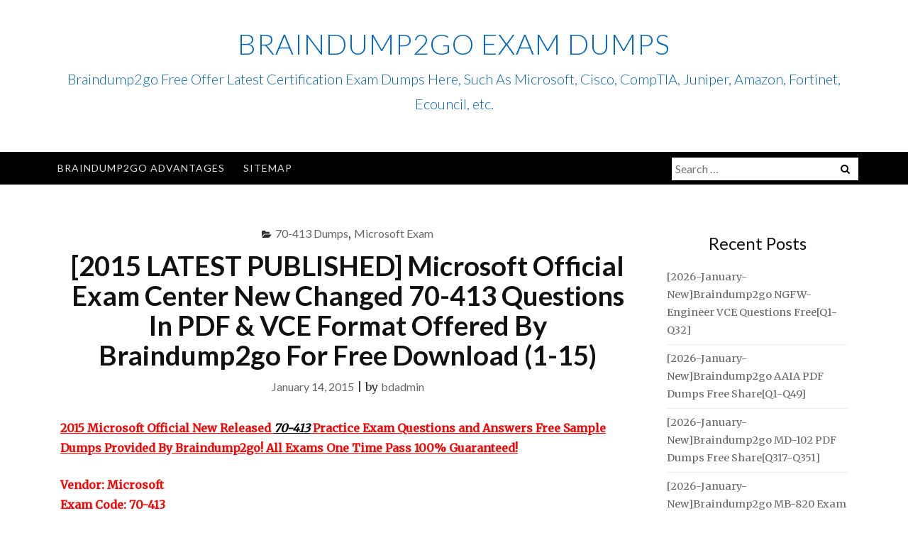

--- FILE ---
content_type: text/html; charset=UTF-8
request_url: https://www.imctsguide.com/2015-latest-published-microsoft-official-exam-center-new-changed-70-413-questions-in-pdf-vce-format-offered-by-braindump2go-for-free-download-1-15.html
body_size: 38216
content:
<!DOCTYPE html>
<html lang="en-US">
<head>
<meta charset="UTF-8">
<meta name="viewport" content="width=device-width, initial-scale=1">
<link rel="profile" href="https://gmpg.org/xfn/11">
<link rel="pingback" href="https://www.imctsguide.com/xmlrpc.php">

<title>[2015 LATEST PUBLISHED] Microsoft Official Exam Center New Changed 70-413 Questions In PDF &amp; VCE Format Offered By Braindump2go For Free Download (1-15) &#8211; Braindump2go Exam Dumps</title>
<meta name='robots' content='max-image-preview:large' />
<link rel='dns-prefetch' href='//fonts.googleapis.com' />
<link rel="alternate" type="application/rss+xml" title="Braindump2go Exam Dumps &raquo; Feed" href="https://www.imctsguide.com/feed" />
<link rel="alternate" type="application/rss+xml" title="Braindump2go Exam Dumps &raquo; Comments Feed" href="https://www.imctsguide.com/comments/feed" />
<link rel="alternate" title="oEmbed (JSON)" type="application/json+oembed" href="https://www.imctsguide.com/wp-json/oembed/1.0/embed?url=https%3A%2F%2Fwww.imctsguide.com%2F2015-latest-published-microsoft-official-exam-center-new-changed-70-413-questions-in-pdf-vce-format-offered-by-braindump2go-for-free-download-1-15.html" />
<link rel="alternate" title="oEmbed (XML)" type="text/xml+oembed" href="https://www.imctsguide.com/wp-json/oembed/1.0/embed?url=https%3A%2F%2Fwww.imctsguide.com%2F2015-latest-published-microsoft-official-exam-center-new-changed-70-413-questions-in-pdf-vce-format-offered-by-braindump2go-for-free-download-1-15.html&#038;format=xml" />
<style id='wp-img-auto-sizes-contain-inline-css' type='text/css'>
img:is([sizes=auto i],[sizes^="auto," i]){contain-intrinsic-size:3000px 1500px}
/*# sourceURL=wp-img-auto-sizes-contain-inline-css */
</style>

<style id='wp-emoji-styles-inline-css' type='text/css'>

	img.wp-smiley, img.emoji {
		display: inline !important;
		border: none !important;
		box-shadow: none !important;
		height: 1em !important;
		width: 1em !important;
		margin: 0 0.07em !important;
		vertical-align: -0.1em !important;
		background: none !important;
		padding: 0 !important;
	}
/*# sourceURL=wp-emoji-styles-inline-css */
</style>
<link rel='stylesheet' id='wp-block-library-css' href='https://www.imctsguide.com/wp-includes/css/dist/block-library/style.min.css?ver=6.9' type='text/css' media='all' />
<style id='global-styles-inline-css' type='text/css'>
:root{--wp--preset--aspect-ratio--square: 1;--wp--preset--aspect-ratio--4-3: 4/3;--wp--preset--aspect-ratio--3-4: 3/4;--wp--preset--aspect-ratio--3-2: 3/2;--wp--preset--aspect-ratio--2-3: 2/3;--wp--preset--aspect-ratio--16-9: 16/9;--wp--preset--aspect-ratio--9-16: 9/16;--wp--preset--color--black: #000000;--wp--preset--color--cyan-bluish-gray: #abb8c3;--wp--preset--color--white: #ffffff;--wp--preset--color--pale-pink: #f78da7;--wp--preset--color--vivid-red: #cf2e2e;--wp--preset--color--luminous-vivid-orange: #ff6900;--wp--preset--color--luminous-vivid-amber: #fcb900;--wp--preset--color--light-green-cyan: #7bdcb5;--wp--preset--color--vivid-green-cyan: #00d084;--wp--preset--color--pale-cyan-blue: #8ed1fc;--wp--preset--color--vivid-cyan-blue: #0693e3;--wp--preset--color--vivid-purple: #9b51e0;--wp--preset--gradient--vivid-cyan-blue-to-vivid-purple: linear-gradient(135deg,rgb(6,147,227) 0%,rgb(155,81,224) 100%);--wp--preset--gradient--light-green-cyan-to-vivid-green-cyan: linear-gradient(135deg,rgb(122,220,180) 0%,rgb(0,208,130) 100%);--wp--preset--gradient--luminous-vivid-amber-to-luminous-vivid-orange: linear-gradient(135deg,rgb(252,185,0) 0%,rgb(255,105,0) 100%);--wp--preset--gradient--luminous-vivid-orange-to-vivid-red: linear-gradient(135deg,rgb(255,105,0) 0%,rgb(207,46,46) 100%);--wp--preset--gradient--very-light-gray-to-cyan-bluish-gray: linear-gradient(135deg,rgb(238,238,238) 0%,rgb(169,184,195) 100%);--wp--preset--gradient--cool-to-warm-spectrum: linear-gradient(135deg,rgb(74,234,220) 0%,rgb(151,120,209) 20%,rgb(207,42,186) 40%,rgb(238,44,130) 60%,rgb(251,105,98) 80%,rgb(254,248,76) 100%);--wp--preset--gradient--blush-light-purple: linear-gradient(135deg,rgb(255,206,236) 0%,rgb(152,150,240) 100%);--wp--preset--gradient--blush-bordeaux: linear-gradient(135deg,rgb(254,205,165) 0%,rgb(254,45,45) 50%,rgb(107,0,62) 100%);--wp--preset--gradient--luminous-dusk: linear-gradient(135deg,rgb(255,203,112) 0%,rgb(199,81,192) 50%,rgb(65,88,208) 100%);--wp--preset--gradient--pale-ocean: linear-gradient(135deg,rgb(255,245,203) 0%,rgb(182,227,212) 50%,rgb(51,167,181) 100%);--wp--preset--gradient--electric-grass: linear-gradient(135deg,rgb(202,248,128) 0%,rgb(113,206,126) 100%);--wp--preset--gradient--midnight: linear-gradient(135deg,rgb(2,3,129) 0%,rgb(40,116,252) 100%);--wp--preset--font-size--small: 13px;--wp--preset--font-size--medium: 20px;--wp--preset--font-size--large: 36px;--wp--preset--font-size--x-large: 42px;--wp--preset--spacing--20: 0.44rem;--wp--preset--spacing--30: 0.67rem;--wp--preset--spacing--40: 1rem;--wp--preset--spacing--50: 1.5rem;--wp--preset--spacing--60: 2.25rem;--wp--preset--spacing--70: 3.38rem;--wp--preset--spacing--80: 5.06rem;--wp--preset--shadow--natural: 6px 6px 9px rgba(0, 0, 0, 0.2);--wp--preset--shadow--deep: 12px 12px 50px rgba(0, 0, 0, 0.4);--wp--preset--shadow--sharp: 6px 6px 0px rgba(0, 0, 0, 0.2);--wp--preset--shadow--outlined: 6px 6px 0px -3px rgb(255, 255, 255), 6px 6px rgb(0, 0, 0);--wp--preset--shadow--crisp: 6px 6px 0px rgb(0, 0, 0);}:where(.is-layout-flex){gap: 0.5em;}:where(.is-layout-grid){gap: 0.5em;}body .is-layout-flex{display: flex;}.is-layout-flex{flex-wrap: wrap;align-items: center;}.is-layout-flex > :is(*, div){margin: 0;}body .is-layout-grid{display: grid;}.is-layout-grid > :is(*, div){margin: 0;}:where(.wp-block-columns.is-layout-flex){gap: 2em;}:where(.wp-block-columns.is-layout-grid){gap: 2em;}:where(.wp-block-post-template.is-layout-flex){gap: 1.25em;}:where(.wp-block-post-template.is-layout-grid){gap: 1.25em;}.has-black-color{color: var(--wp--preset--color--black) !important;}.has-cyan-bluish-gray-color{color: var(--wp--preset--color--cyan-bluish-gray) !important;}.has-white-color{color: var(--wp--preset--color--white) !important;}.has-pale-pink-color{color: var(--wp--preset--color--pale-pink) !important;}.has-vivid-red-color{color: var(--wp--preset--color--vivid-red) !important;}.has-luminous-vivid-orange-color{color: var(--wp--preset--color--luminous-vivid-orange) !important;}.has-luminous-vivid-amber-color{color: var(--wp--preset--color--luminous-vivid-amber) !important;}.has-light-green-cyan-color{color: var(--wp--preset--color--light-green-cyan) !important;}.has-vivid-green-cyan-color{color: var(--wp--preset--color--vivid-green-cyan) !important;}.has-pale-cyan-blue-color{color: var(--wp--preset--color--pale-cyan-blue) !important;}.has-vivid-cyan-blue-color{color: var(--wp--preset--color--vivid-cyan-blue) !important;}.has-vivid-purple-color{color: var(--wp--preset--color--vivid-purple) !important;}.has-black-background-color{background-color: var(--wp--preset--color--black) !important;}.has-cyan-bluish-gray-background-color{background-color: var(--wp--preset--color--cyan-bluish-gray) !important;}.has-white-background-color{background-color: var(--wp--preset--color--white) !important;}.has-pale-pink-background-color{background-color: var(--wp--preset--color--pale-pink) !important;}.has-vivid-red-background-color{background-color: var(--wp--preset--color--vivid-red) !important;}.has-luminous-vivid-orange-background-color{background-color: var(--wp--preset--color--luminous-vivid-orange) !important;}.has-luminous-vivid-amber-background-color{background-color: var(--wp--preset--color--luminous-vivid-amber) !important;}.has-light-green-cyan-background-color{background-color: var(--wp--preset--color--light-green-cyan) !important;}.has-vivid-green-cyan-background-color{background-color: var(--wp--preset--color--vivid-green-cyan) !important;}.has-pale-cyan-blue-background-color{background-color: var(--wp--preset--color--pale-cyan-blue) !important;}.has-vivid-cyan-blue-background-color{background-color: var(--wp--preset--color--vivid-cyan-blue) !important;}.has-vivid-purple-background-color{background-color: var(--wp--preset--color--vivid-purple) !important;}.has-black-border-color{border-color: var(--wp--preset--color--black) !important;}.has-cyan-bluish-gray-border-color{border-color: var(--wp--preset--color--cyan-bluish-gray) !important;}.has-white-border-color{border-color: var(--wp--preset--color--white) !important;}.has-pale-pink-border-color{border-color: var(--wp--preset--color--pale-pink) !important;}.has-vivid-red-border-color{border-color: var(--wp--preset--color--vivid-red) !important;}.has-luminous-vivid-orange-border-color{border-color: var(--wp--preset--color--luminous-vivid-orange) !important;}.has-luminous-vivid-amber-border-color{border-color: var(--wp--preset--color--luminous-vivid-amber) !important;}.has-light-green-cyan-border-color{border-color: var(--wp--preset--color--light-green-cyan) !important;}.has-vivid-green-cyan-border-color{border-color: var(--wp--preset--color--vivid-green-cyan) !important;}.has-pale-cyan-blue-border-color{border-color: var(--wp--preset--color--pale-cyan-blue) !important;}.has-vivid-cyan-blue-border-color{border-color: var(--wp--preset--color--vivid-cyan-blue) !important;}.has-vivid-purple-border-color{border-color: var(--wp--preset--color--vivid-purple) !important;}.has-vivid-cyan-blue-to-vivid-purple-gradient-background{background: var(--wp--preset--gradient--vivid-cyan-blue-to-vivid-purple) !important;}.has-light-green-cyan-to-vivid-green-cyan-gradient-background{background: var(--wp--preset--gradient--light-green-cyan-to-vivid-green-cyan) !important;}.has-luminous-vivid-amber-to-luminous-vivid-orange-gradient-background{background: var(--wp--preset--gradient--luminous-vivid-amber-to-luminous-vivid-orange) !important;}.has-luminous-vivid-orange-to-vivid-red-gradient-background{background: var(--wp--preset--gradient--luminous-vivid-orange-to-vivid-red) !important;}.has-very-light-gray-to-cyan-bluish-gray-gradient-background{background: var(--wp--preset--gradient--very-light-gray-to-cyan-bluish-gray) !important;}.has-cool-to-warm-spectrum-gradient-background{background: var(--wp--preset--gradient--cool-to-warm-spectrum) !important;}.has-blush-light-purple-gradient-background{background: var(--wp--preset--gradient--blush-light-purple) !important;}.has-blush-bordeaux-gradient-background{background: var(--wp--preset--gradient--blush-bordeaux) !important;}.has-luminous-dusk-gradient-background{background: var(--wp--preset--gradient--luminous-dusk) !important;}.has-pale-ocean-gradient-background{background: var(--wp--preset--gradient--pale-ocean) !important;}.has-electric-grass-gradient-background{background: var(--wp--preset--gradient--electric-grass) !important;}.has-midnight-gradient-background{background: var(--wp--preset--gradient--midnight) !important;}.has-small-font-size{font-size: var(--wp--preset--font-size--small) !important;}.has-medium-font-size{font-size: var(--wp--preset--font-size--medium) !important;}.has-large-font-size{font-size: var(--wp--preset--font-size--large) !important;}.has-x-large-font-size{font-size: var(--wp--preset--font-size--x-large) !important;}
/*# sourceURL=global-styles-inline-css */
</style>

<style id='classic-theme-styles-inline-css' type='text/css'>
/*! This file is auto-generated */
.wp-block-button__link{color:#fff;background-color:#32373c;border-radius:9999px;box-shadow:none;text-decoration:none;padding:calc(.667em + 2px) calc(1.333em + 2px);font-size:1.125em}.wp-block-file__button{background:#32373c;color:#fff;text-decoration:none}
/*# sourceURL=/wp-includes/css/classic-themes.min.css */
</style>
<link rel='stylesheet' id='bootstrap-css' href='https://www.imctsguide.com/wp-content/themes/ajaira/css/bootstrap.min.css?ver=6.9' type='text/css' media='all' />
<link rel='stylesheet' id='ajaira-font-icon-css' href='https://www.imctsguide.com/wp-content/themes/ajaira/css/font-awesome.min.css?ver=6.9' type='text/css' media='all' />
<link rel='stylesheet' id='ajaira-google-fonts-css' href='https://fonts.googleapis.com/css?family=Lato%3A300%2C400%2C700%7CMerriweather&#038;subset=latin%2Clatin-ext' type='text/css' media='all' />
<link rel='stylesheet' id='ajaira-slilcknav-css' href='https://www.imctsguide.com/wp-content/themes/ajaira/css/slicknav.css?ver=6.9' type='text/css' media='all' />
<link rel='stylesheet' id='ajaira-style-css' href='https://www.imctsguide.com/wp-content/themes/ajaira/style.css?ver=6.9' type='text/css' media='all' />
<link rel='stylesheet' id='ajaira-responsive-css' href='https://www.imctsguide.com/wp-content/themes/ajaira/css/responsive.css?ver=6.9' type='text/css' media='all' />
<link rel='stylesheet' id='wp-pagenavi-css' href='https://www.imctsguide.com/wp-content/plugins/wp-pagenavi/pagenavi-css.css?ver=2.70' type='text/css' media='all' />
<script type="text/javascript" src="https://www.imctsguide.com/wp-includes/js/jquery/jquery.min.js?ver=3.7.1" id="jquery-core-js"></script>
<script type="text/javascript" src="https://www.imctsguide.com/wp-includes/js/jquery/jquery-migrate.min.js?ver=3.4.1" id="jquery-migrate-js"></script>
<link rel="https://api.w.org/" href="https://www.imctsguide.com/wp-json/" /><link rel="alternate" title="JSON" type="application/json" href="https://www.imctsguide.com/wp-json/wp/v2/posts/232" /><link rel="EditURI" type="application/rsd+xml" title="RSD" href="https://www.imctsguide.com/xmlrpc.php?rsd" />
<meta name="generator" content="WordPress 6.9" />
<link rel="canonical" href="https://www.imctsguide.com/2015-latest-published-microsoft-official-exam-center-new-changed-70-413-questions-in-pdf-vce-format-offered-by-braindump2go-for-free-download-1-15.html" />
<link rel='shortlink' href='https://www.imctsguide.com/?p=232' />
		<script type="text/javascript">
			var _statcounter = _statcounter || [];
			_statcounter.push({"tags": {"author": "admin"}});
		</script>
		
		<style>
			div.header-social-menu a:link,
			div.header-social-menu a:visited{
				color:;
			}

			div.header-social-menu a:hover,
			div.header-social-menu a:active{
				color:;	
			}
		</style>

		<style type="text/css">
			.site-title a,
		.site-description {
			color: #0066bf;
		}
		</style>
	</head>

<body class="wp-singular post-template-default single single-post postid-232 single-format-standard wp-theme-ajaira">
	<div id="page" class="site">
	<a class="skip-link screen-reader-text" href="#content">Skip to content</a>

		
		<header id="masthead" class="site-header" role="banner">

				<div class="container">
			<div class="site-branding  row text-center">
				<h1 class="site-title"><a href="https://www.imctsguide.com/" rel="home">Braindump2go Exam Dumps</a>
				</h1>
									<p class="site-description">Braindump2go Free Offer Latest Certification Exam Dumps Here, Such As Microsoft, Cisco, CompTIA, Juniper, Amazon, Fortinet, Ecouncil, etc.</p>
				

						


			</div><!-- .site-branding -->
		</div>

		<div class="menu-wrapper">
			<div class="container test-menu">
				<nav id="site-navigation" class="main-navigation" role="navigation">
					<div class="menu">
						<ul id="primary-menu" class="nav-menu"><li class="page_item page-item-1222"><a href="https://www.imctsguide.com/braindump2go-advantages">Braindump2go Advantages</a></li>
<li class="page_item page-item-1053"><a href="https://www.imctsguide.com/sitemap">Sitemap</a></li>
</ul>
					</div>
				</nav><!-- #site-navigation -->
				<div class="menu-mobile">
					<span class="screen-reader-text">Menu</span>
				</div> <!--  .mobile menu -->
							<div id="top-search">
					<div class="top-search-relative">
						<form role="search" method="get" class="search-form" action="https://www.imctsguide.com/">
				<label>
					<span class="screen-reader-text">Search for:</span>
					<input type="search" class="search-field" placeholder="Search &hellip;" value="" name="s" />
				</label>
				<input type="submit" class="search-submit" value="Search" />
			</form>						<i class="fa fa-search search-desktop"></i>
						<i class="fa fa-search search-toggle"></i>
					</div>
				</div> <!--  header search -->

				<div class="show-search">
					<form role="search" method="get" class="search-form" action="https://www.imctsguide.com/">
				<label>
					<span class="screen-reader-text">Search for:</span>
					<input type="search" class="search-field" placeholder="Search &hellip;" value="" name="s" />
				</label>
				<input type="submit" class="search-submit" value="Search" />
			</form>				</div> <!--  responsive search -->
			
			</div> <!--  .container -->
		</div><!--  .menu-wrapper -->
	</header><!-- #masthead -->

	<div id="content" class="site-content container">

	<div id="primary" class="content-area col-md-9">
		<main id="main" class="site-main" role="main">

		
<article id="post-232" class="post-232 post type-post status-publish format-standard hentry category-70-413-dumps category-microsoft-exam tag-70-413-exam-questions tag-70-413-pdf tag-70-413-practice-tests tag-70-413-study-materials tag-70-413-vce tag-microsoft-70-413-exam-dumps">
	<header class="entry-header text-center">

		<span class="cat-links"><i class="fa fa-folder-open" aria-hidden="true"></i><a href="https://www.imctsguide.com/category/microsoft-exam/70-413-dumps" rel="category tag">70-413 Dumps</a>, <a href="https://www.imctsguide.com/category/microsoft-exam" rel="category tag">Microsoft Exam</a></span>
		<h1 class="entry-title">[2015 LATEST PUBLISHED] Microsoft Official Exam Center New Changed 70-413 Questions In PDF &amp; VCE Format Offered By Braindump2go For Free Download (1-15)</h1>		<div class="entry-meta">
			<span class="posted-on"> <a href="https://www.imctsguide.com/2015-latest-published-microsoft-official-exam-center-new-changed-70-413-questions-in-pdf-vce-format-offered-by-braindump2go-for-free-download-1-15.html" rel="bookmark"><time class="entry-date published updated" datetime="2015-01-14T01:36:00+00:00">January 14, 2015</time></a></span> | <span class="byline"> by <span class="author vcard"><a class="url fn n" href="https://www.imctsguide.com/author/bdadmin">bdadmin</a></span></span>		</div><!-- .entry-meta -->
			</header><!-- .entry-header -->
		<div class="entry-content">
		
		<p><strong><font color="#ff0000"><u>2015 Microsoft Official New Released <font color="#000000" size="3"><em>70-413</em></font> Practice Exam Questions and Answers Free Sample Dumps Provided By Braindump2go! All Exams One Time Pass 100% Guaranteed! </u></font></strong></p>
<p><strong><font color="#ff0000">Vendor: Microsoft       <br />Exam Code: 70-413        <br />Exam Name: Designing and Implementing a Server Infrastructure</font></strong></p>
<p><span id="more-232"></span></p>
<p><a href="http://www.braindump2go.com/70-413.html"><img fetchpriority="high" decoding="async" title="1[10]" style="border-top: 0px; border-right: 0px; background-image: none; border-bottom: 0px; padding-top: 0px; padding-left: 0px; margin: 0px; border-left: 0px; display: inline; padding-right: 0px" border="0" alt="1[10]" src="http://www.itexamquiz.com/braindump2go/bdimages/57a23838b006_864F/110.png" width="572" height="177" /></a></p>
<p>QUESTION 1   <br />Your company has a remote office that contains 1,600 client computers on a single subnet.     <br />You need to select a subnet mask for the network that will support all of the client computers.     <br />The solution must minimize the number of unused addresses.     <br />Which subnet mask should you select?</p>
<p>A.&#160;&#160;&#160; 255.255.248.0   <br />B.&#160;&#160;&#160; 255.255.252.0    <br />C.&#160;&#160;&#160; 255.255.254.0    <br />D.&#160;&#160;&#160; 255.255.240.0</p>
<p>Answer: A   <br />Case Study 1 &#8211; Proseware, Inc (Question 2 &#8211; Question 10)    <br />Overview    <br />General Overview    <br />Proseware, Inc. is a pharmaceutical services company that has a sales department, a marketing department, an operations department, and a human resources department.    <br />Physical Locations    <br />Proseware has two main offices. One of the offices is located in New York. The other office is located in Chicago. The New York office uses a 172.16.1.0/24 network ID. The Chicago office uses a 192.168.1.0/24 network ID.    <br />The offices connect to each other by using a high-bandwidth, low-latency WAN link. Each office connects directly to the Internet.    <br />Existing Environment    <br />The network contains an Active Directory forest named proseware.com. The forest contains two domains named proseware.com and chicago.proseware.com. All of the user accounts and the computer accounts in the New York office reside in the proseware.com domain. All of the user accounts and the computer accounts in the Chicago office reside in the chicago.proseware.com domain. All DNS zones are Active-Directory-integrated.    <br />Each office is configured as an Active Directory site. The network ID for each office is associated to the appropriate site.    <br />Each office contains two domain controllers. The domain controllers were recently upgraded from Windows Server 2008 R2 to Windows Server 2012 R2.     <br />The functional level of the domain and the forest is Windows Server 2003.    <br />The company uses Active Directory user attributes to store the personal information of its employees in custom attributes.    <br />Existing Servers    <br />The relevant servers are configured as shown in the following table.</p>
<p><a href="http://www.itexamquiz.com/braindump2go/bdimages/57a23838b006_864F/wpsD865.tmp_thumb.png"><img decoding="async" title="wpsD865.tmp_thumb" style="border-top: 0px; border-right: 0px; background-image: none; border-bottom: 0px; padding-top: 0px; padding-left: 0px; margin: 0px; border-left: 0px; display: inline; padding-right: 0px" border="0" alt="wpsD865.tmp_thumb" src="http://www.itexamquiz.com/braindump2go/bdimages/57a23838b006_864F/wpsD865.tmp_thumb_thumb.png" width="556" height="493" /></a> </p>
<p>All servers run Windows Server 2012 R2.   <br />DC01 has an IPv4 scope. The starting IP address in the range is 172.16.1.100 and the ending address is 172.16.1.199.    <br />DC03 has an IP4v scope. The starting IP address in the range is 192.168.1.100 and the ending IP address is 192.168.1.199. There are no exclusion ranges configured on DC01 or DC03.    <br />Requirements    <br />Planned Changes    <br />Proseware plans to implement the following changes:    <br />&#8211; Deploy a read-only domain controller (RODC) to the London office.     <br />&#8211; Give users remote access to both offices by using a VPN connection from their laptop or tablet.    <br />&#8211; If DC01 fails, ensure that the computers in the New York office can receive IP addresses within 30 minutes.    <br />&#8211; In the New York site, deploy two 50-TB, Fibre Channel SAN disk arrays. Offloaded Data Transfer (ODX) will be used on both storage arrays. The Hyper-V hosts will use the new SANs for virtual machine storage.    <br />&#8211; Open three additional offices in Montreal, Atlanta, and London. The offices will connect to each other by using a high-bandwidth, low-latency WAN link. Each office will connect directly to the Internet.    <br />&#8211; For legal reasons, the Montreal site will have its own forest named montreal.proseware.com.    <br />&#8211; The Montreal and Atlanta offices will have local IT administrators to manage the network infrastructure of their respective office. The London office will not have a local IT staff. Each office will have approximately 50 client computers.    <br />Technical Requirements    <br />Proseware identifies the following technical requirements:    <br />&#8211; Users in the Montreal office must only be allowed to access shares that are located on File01 and File02. The Montreal users must be prevented from accessing any other servers in the proseware.com forest regardless of the permissions on the resources,    <br />&#8211; Users in the New York office must be able to reconnect to the remote access VPN servers automatically. Users in the Chicago office must use SSL to connect to the remote access VPN servers.    <br />&#8211; Domain controllers that run Windows Server 2012 R2 and Windows Server 2008 R2 must be able to be deployed to the proseware.com domain. Administrators in the New York office must be able to restore objects from the Active Directory Recycle Bin.    <br />&#8211; The DNS servers must be prevented from overwriting the existing DNS entries that have been stored in cache.    <br />&#8211; Each DNS server must be managed by an administrator from the same office as the DNS server.    <br />&#8211; The required time to create new fixed virtual hard disks (VHDs) on the SANs must be minimized.    <br />&#8211; The remote access servers must be able to restrict outgoing traffic based on IP addresses.    <br />&#8211; All certificates must be deployed to all of the client computers by using auto- enrollment.    <br />&#8211; All of the DHCP Server server roles must be installed on a domain controller.    <br />&#8211; Only one DHCP server in each site must lease IP addresses at any given time.    <br />&#8211; DHCP traffic must not cross site boundaries.    <br />&#8211; RODCs must not contain personal user information.</p>
<p>QUESTION 2   <br />You need to recommend a trust model.    <br />What should you include in the recommendation?</p>
<p>A.&#160;&#160;&#160; A one-way, forest trust that has selective authentication.   <br />B.&#160;&#160;&#160; A one-way, external trust    <br />C.&#160;&#160;&#160; A two-way, external trust    <br />D.&#160;&#160;&#160; A one-way, forest trust that has domain-wide authentication.</p>
<p>Answer: A   <br />Explanation:    <br />From case study:    <br />Users in the Montreal office must only be allowed to access shares that are located on File01 and File02. The Montreal users must be prevented from accessing any other servers in the proseware.com forest regardless of the permissions on the resources.</p>
<p>QUESTION 3   <br />Hotspot Question    <br />You need to recommend a configuration for the DHCP infrastructure.    <br />What should you recommend? To answer, select the appropriate options in the answer area.</p>
<p><a href="http://www.itexamquiz.com/braindump2go/bdimages/57a23838b006_864F/wpsEC.tmp_thumb.png"><img decoding="async" title="wpsEC.tmp_thumb" style="border-top: 0px; border-right: 0px; background-image: none; border-bottom: 0px; padding-top: 0px; padding-left: 0px; margin: 0px; border-left: 0px; display: inline; padding-right: 0px" border="0" alt="wpsEC.tmp_thumb" src="http://www.itexamquiz.com/braindump2go/bdimages/57a23838b006_864F/wpsEC.tmp_thumb_thumb.png" width="476" height="234" /></a> </p>
<p>Answer: </p>
<p><a href="http://www.itexamquiz.com/braindump2go/bdimages/57a23838b006_864F/wps1538.tmp_thumb.png"><img loading="lazy" decoding="async" title="wps1538.tmp_thumb" style="border-top: 0px; border-right: 0px; background-image: none; border-bottom: 0px; padding-top: 0px; padding-left: 0px; margin: 0px; border-left: 0px; display: inline; padding-right: 0px" border="0" alt="wps1538.tmp_thumb" src="http://www.itexamquiz.com/braindump2go/bdimages/57a23838b006_864F/wps1538.tmp_thumb_thumb.png" width="488" height="239" /></a> </p>
<p>QUESTION 4    <br />Drag and Drop Question    <br />You need to recommend the VPN protocols for Proseware.    <br />What should you recommend? To answer, drag the appropriate VPN protocols to the correct offices. Each protocol may be used once, more than once, or not at all. You may need to drag the split bar between panes or scroll to view content,</p>
<p><a href="http://www.itexamquiz.com/braindump2go/bdimages/57a23838b006_864F/wps2C13.tmp_thumb.png"><img loading="lazy" decoding="async" title="wps2C13.tmp_thumb" style="border-top: 0px; border-right: 0px; background-image: none; border-bottom: 0px; padding-top: 0px; padding-left: 0px; margin: 0px; border-left: 0px; display: inline; padding-right: 0px" border="0" alt="wps2C13.tmp_thumb" src="http://www.itexamquiz.com/braindump2go/bdimages/57a23838b006_864F/wps2C13.tmp_thumb_thumb.png" width="497" height="156" /></a> </p>
<p>Answer: </p>
<p><a href="http://www.itexamquiz.com/braindump2go/bdimages/57a23838b006_864F/wps4204.tmp_thumb.png"><img loading="lazy" decoding="async" title="wps4204.tmp_thumb" style="border-top: 0px; border-right: 0px; background-image: none; border-bottom: 0px; padding-top: 0px; padding-left: 0px; margin: 0px; border-left: 0px; display: inline; padding-right: 0px" border="0" alt="wps4204.tmp_thumb" src="http://www.itexamquiz.com/braindump2go/bdimages/57a23838b006_864F/wps4204.tmp_thumb_thumb.png" width="580" height="181" /></a> </p>
<p>QUESTION 5    <br />Hotspot Question    <br />You need to recommend a storage configuration for the Hyper-V hosts.    <br />What should you recommend? To answer, select the appropriate options in the answer area.</p>
<p><a href="http://www.itexamquiz.com/braindump2go/bdimages/57a23838b006_864F/wps60AC.tmp_thumb.png"><img loading="lazy" decoding="async" title="wps60AC.tmp_thumb" style="border-top: 0px; border-right: 0px; background-image: none; border-bottom: 0px; padding-top: 0px; padding-left: 0px; margin: 0px; border-left: 0px; display: inline; padding-right: 0px" border="0" alt="wps60AC.tmp_thumb" src="http://www.itexamquiz.com/braindump2go/bdimages/57a23838b006_864F/wps60AC.tmp_thumb_thumb.png" width="409" height="175" /></a> </p>
<p>Answer: </p>
<p><a href="http://www.itexamquiz.com/braindump2go/bdimages/57a23838b006_864F/wps74B9.tmp_thumb.png"><img loading="lazy" decoding="async" title="wps74B9.tmp_thumb" style="border-top: 0px; border-right: 0px; background-image: none; border-bottom: 0px; padding-top: 0px; padding-left: 0px; margin: 0px; border-left: 0px; display: inline; padding-right: 0px" border="0" alt="wps74B9.tmp_thumb" src="http://www.itexamquiz.com/braindump2go/bdimages/57a23838b006_864F/wps74B9.tmp_thumb_thumb.png" width="409" height="175" /></a> </p>
<p>QUESTION 6    <br />You need to recommend a deployment method for Proseware.    <br />What is the best approach to achieve the goal? More than one answer choice may achieve the goal. Select the BEST answer.</p>
<p>A.&#160;&#160;&#160; a WDS Deployment server and Multicast transmissions   <br />B.&#160;&#160;&#160; a WDS Deployment server and Unicast transmissions    <br />C.&#160;&#160;&#160; a WDS Transport server and Multicast transmissions    <br />D.&#160;&#160;&#160; a WDS Transport server and Unicast transmissions</p>
<p>Answer: A</p>
<p>QUESTION 7   <br />You need to recommend a solution for the remote access servers.     <br />What should you include in the recommendation?</p>
<p>A.&#160;&#160;&#160; Network address translation (NAT)   <br />B.&#160;&#160;&#160; Logging levels    <br />C.&#160;&#160;&#160; Packet filtering    <br />D.&#160;&#160;&#160; Packet tracing</p>
<p>Answer: A</p>
<p>QUESTION 8   <br />Drag and Drop Question    <br />You need to recommend changes for the Active Directory infrastructure.    <br />What should you recommend? To answer, drag the appropriate domain and forest functional levels for proseware.com to the correct locations. Each functional level may be used once, more than once, or not at all. You may need to drag the split bar between panes or scroll to view content.</p>
<p><a href="http://www.itexamquiz.com/braindump2go/bdimages/57a23838b006_864F/wps97E4.tmp_thumb.png"><img loading="lazy" decoding="async" title="wps97E4.tmp_thumb" style="border-top: 0px; border-right: 0px; background-image: none; border-bottom: 0px; padding-top: 0px; padding-left: 0px; margin: 0px; border-left: 0px; display: inline; padding-right: 0px" border="0" alt="wps97E4.tmp_thumb" src="http://www.itexamquiz.com/braindump2go/bdimages/57a23838b006_864F/wps97E4.tmp_thumb_thumb.png" width="580" height="163" /></a> </p>
<p>Answer: </p>
<p><a href="http://www.itexamquiz.com/braindump2go/bdimages/57a23838b006_864F/wpsAB36.tmp_thumb.png"><img loading="lazy" decoding="async" title="wpsAB36.tmp_thumb" style="border-top: 0px; border-right: 0px; background-image: none; border-bottom: 0px; padding-top: 0px; padding-left: 0px; margin: 0px; border-left: 0px; display: inline; padding-right: 0px" border="0" alt="wpsAB36.tmp_thumb" src="http://www.itexamquiz.com/braindump2go/bdimages/57a23838b006_864F/wpsAB36.tmp_thumb_thumb.png" width="580" height="163" /></a> </p>
<p>QUESTION 9    <br />You run the Get-DNSServercmdlet on DC01 and receive the following output:    <br />You need to recommend changes to DC01.     <br />Which attribute should you recommend modifying?</p>
<p><a href="http://www.itexamquiz.com/braindump2go/bdimages/57a23838b006_864F/wpsC877.tmp_thumb.png"><img loading="lazy" decoding="async" title="wpsC877.tmp_thumb" style="border-top: 0px; border-right: 0px; background-image: none; border-bottom: 0px; padding-top: 0px; padding-left: 0px; margin: 0px; border-left: 0px; display: inline; padding-right: 0px" border="0" alt="wpsC877.tmp_thumb" src="http://www.itexamquiz.com/braindump2go/bdimages/57a23838b006_864F/wpsC877.tmp_thumb_thumb.png" width="426" height="276" /></a> </p>
<p>A.&#160;&#160;&#160; EnablePollutionProtection    <br />B.&#160;&#160;&#160; isReadOnly    <br />C.&#160;&#160;&#160; Locking Percent    <br />D.&#160;&#160;&#160; ZoneType</p>
<p>Answer: C</p>
<p>QUESTION 10   <br />You need to recommend a solution for the RODC    <br />Which attribute should you include in the recommendation?</p>
<p>A.&#160;&#160;&#160; systemFlags   <br />B.&#160;&#160;&#160; searchFlags    <br />C.&#160;&#160;&#160; policy-Replication-Flags    <br />D.&#160;&#160;&#160; flags</p>
<p>Answer: B</p>
<p>Case Study 2 &#8211; Contoso, Ltd (Question 11 &#8211; Question 22)   <br />Overview    <br />Contoso, Ltd., is a healthcare company in Europe that has 2,000 users.     <br />The company is migrating to Windows Server 2012.    <br />The company has two main offices and two branch offices. The main offices are located in Paris and Amsterdam. One of the branch offices is a sales office located in Berlin. The other branch office is a research office located in Brussels.     <br />The offices connect to each other by using a WAN link.    <br />Current Environment    <br />Active Directory    <br />The network contains an Active Directory forest named contoso.com. An Active Directory site exists for each office.    <br />The forest contains a child domain named research.contoso.com.     <br />The functional level of both the domains is Windows Server 2008.     <br />In each site, there are two domain controllers for the contoso.com domain and two domain controllers for the research.contoso.com domain. The domain controllers run Windows Server 2008 R2.    <br />All of the domain controllers are global catalog servers.     <br />The FSMO roles were not moved since the domains were deployed.    <br />Network Infrastructure    <br />All servers run Windows Server 2008 R2.    <br />Each user has a laptop computer that runs Windows 7.     <br />The company has 10 print servers. Each print server contains several shared printers.     <br />The company has 10 file servers that have the following disk configurations:    <br />&#8211; A simple volume named C that is the System and Boot volume and is formatted NTFS     <br />&#8211; A mounted virtual hard disk (VHD) named DATA that is formatted NTFS     <br />&#8211; A simple volume named D that is formatted FAT32    <br />&#8211; A simple volume named E that is formatted NTFS    <br />&#8211; A Clustered Shared Volume (CSV)    <br />The Paris office contains a server named PA1. The Amsterdam office contains a server named AMI. Both servers have the following server roles installed:    <br />&#8211; DNS Server    <br />&#8211; DHCP Server    <br />&#8211; Remote Access    <br />The DNS servers are configured to use the DNS servers of the company&#8217;s Internet Service Provider (ISP) as forwarders.    <br />Users often work remotely. The users access the internal network by using an SSTP-based VPN connection.    <br />Requirements    <br />Planned Changes    <br />The company plans to implement the following changes:    <br />&#8211; Create a child domain named sales.contoso.com. Only the domain controllers in sales.contoso.com will host a zone for the sales.contoso.com domain. The domain controllers in sales.contoso.com will run Windows Server 2012. The client computers in sales.contoso.com will use the sales.contoso.com domain controllers as their DNS servers.    <br />&#8211; Implement two servers in the Amsterdam office and two servers in the Paris office to replace PA1 and AMI. These new servers will run Windows Server 2012 and will not have shared storage.     <br />&#8211; Decommission the research.contoso.com domain. All of the users and the Group Policy objects (GPOs) in research.contoso.com will be migrated to contoso.com.     <br />&#8211; Migrate the existing print queues to virtualized instances of Windows Server 2012.     <br />&#8211; Migrate the file servers to new servers that run Windows Server 2012.    <br />&#8211; Implement RADIUS authentication for VPN connections.    <br />&#8211; Deploy Windows Server 2012 to all new servers.    <br />Technical Requirements    <br />The company identifies following technical requirements:    <br />&#8211; All changes to Group Policies must be logged.    <br />&#8211; Network Access Protection (NAP) policies must be managed centrally.     <br />&#8211; Core networking services in each office must be redundant if a server fails.     <br />&#8211; The possibility of IP address conflicts during the DHCP migration must be minimized.     <br />&#8211; A central log of the IP address leases and the users associated to those leases must be created.     <br />&#8211; All of the client computers must be able to resolve internal names and internet names.     <br />&#8211; Administrators in the Paris office need to deploy a series of desktop restrictions to the entire company by using Group Policy.    <br />&#8211; The new sales.contoso.com domain will contain a web application that will access data from a Microsoft SQL Server located in the contoso.com domain. The web application must use integrated Windows authentication. Users&#8217; credentials must be passed from the web applications to the SQL Server.    <br />QUESTION 11    <br />You are planning the migration of research.contoso.com.     <br />You need to identify which tools must be used to perform the migration.     <br />Which tools should you identify?</p>
<p>A.&#160;&#160;&#160; Active Directory Migration Tool version 3.2 (ADMT v3.2) and Group Policy Management    <br />Console (GPMC)    <br />B.&#160;&#160;&#160; Active Directory Federation Services (AD FS) and Microsoft Federation Gateway    <br />C.&#160;&#160;&#160; Active Directory Migration Tool version 3.2 (ADMT v3.2) and Active Directory Federation     <br />Services (AD FS)    <br />D.&#160;&#160;&#160; Active Directory Lightweight Directory Services (AD LDS) and Group Policy Management     <br />Console (GPMC)</p>
<p>Answer: A   <br />Explanation:</p>
<p><a href="http://www.itexamquiz.com/braindump2go/bdimages/57a23838b006_864F/wpsFA12.tmp_thumb.png"><img loading="lazy" decoding="async" title="wpsFA12.tmp_thumb" style="border-top: 0px; border-right: 0px; background-image: none; border-bottom: 0px; padding-top: 0px; padding-left: 0px; margin: 0px; border-left: 0px; display: inline; padding-right: 0px" border="0" alt="wpsFA12.tmp_thumb" src="http://www.itexamquiz.com/braindump2go/bdimages/57a23838b006_864F/wpsFA12.tmp_thumb_thumb.png" width="580" height="230" /></a> </p>
<p><a href="http://www.itexamquiz.com/braindump2go/bdimages/57a23838b006_864F/wps138C.tmp_thumb.png"><img loading="lazy" decoding="async" title="wps138C.tmp_thumb" style="border-top: 0px; border-right: 0px; background-image: none; border-bottom: 0px; padding-top: 0px; padding-left: 0px; margin: 0px; border-left: 0px; display: inline; padding-right: 0px" border="0" alt="wps138C.tmp_thumb" src="http://www.itexamquiz.com/braindump2go/bdimages/57a23838b006_864F/wps138C.tmp_thumb_thumb.png" width="580" height="161" /></a> </p>
<p>QUESTION 12   <br />You need to recommend a management solution for the GPOs.     <br />The solution must meet the technical requirements.    <br />What should you include in the recommendation?</p>
<p>A.&#160;&#160;&#160; Microsoft Desktop Optimization Pack (MDOP)   <br />B.&#160;&#160;&#160; Microsoft System Center 2012 Operations Manager    <br />C.&#160;&#160;&#160; Microsoft System Center 2012 Data Protection Manager (DPM)    <br />D.&#160;&#160;&#160; Microsoft Baseline Security Analyzer (MBSA)</p>
<p>Answer: A   <br />Explanation:    <br />&#160;</p>
<p><a href="http://www.itexamquiz.com/braindump2go/bdimages/57a23838b006_864F/wps3031.tmp_thumb.png"><img loading="lazy" decoding="async" title="wps3031.tmp_thumb" style="border-top: 0px; border-right: 0px; background-image: none; border-bottom: 0px; padding-top: 0px; padding-left: 0px; margin: 0px; border-left: 0px; display: inline; padding-right: 0px" border="0" alt="wps3031.tmp_thumb" src="http://www.itexamquiz.com/braindump2go/bdimages/57a23838b006_864F/wps3031.tmp_thumb_thumb.png" width="490" height="291" /></a> </p>
<p><a href="http://www.itexamquiz.com/braindump2go/bdimages/57a23838b006_864F/wps4A09.tmp_thumb.png"><img loading="lazy" decoding="async" title="wps4A09.tmp_thumb" style="border-top: 0px; border-right: 0px; background-image: none; border-bottom: 0px; padding-top: 0px; padding-left: 0px; margin: 0px; border-left: 0px; display: inline; padding-right: 0px" border="0" alt="wps4A09.tmp_thumb" src="http://www.itexamquiz.com/braindump2go/bdimages/57a23838b006_864F/wps4A09.tmp_thumb_thumb.png" width="490" height="291" /></a> </p>
<p>Microsoft Advanced Group Policy Management (AGPM) extends the capabilities of the Group Policy Management Console (GPMC) to provide comprehensive change control and improved management for Group Policy Objects (GPOs). AGPM is available as part of the Microsoft Desktop Optimization Pack (MDOP) for Software Assurance   <br /><a href="http://technet.microsoft.com/en-us/library/dd420466.aspx">http://technet.microsoft.com/en-us/library/dd420466.aspx</a></p>
<p>QUESTION 13   <br />You need to recommend a solution for DHCP logging.     <br />The solution must meet the technical requirement.    <br />What should you include in the recommendation?</p>
<p>A.&#160;&#160;&#160; Event subscriptions   <br />B.&#160;&#160;&#160; IP Address Management (IPAM)    <br />C.&#160;&#160;&#160; DHCP audit logging    <br />D.&#160;&#160;&#160; DHCP filtering</p>
<p>Answer: B   <br />Explanation: </p>
<p><a href="http://www.itexamquiz.com/braindump2go/bdimages/57a23838b006_864F/wps7158.tmp_thumb.png"><img loading="lazy" decoding="async" title="wps7158.tmp_thumb" style="border-top: 0px; border-right: 0px; background-image: none; border-bottom: 0px; padding-top: 0px; padding-left: 0px; margin: 0px; border-left: 0px; display: inline; padding-right: 0px" border="0" alt="wps7158.tmp_thumb" src="http://www.itexamquiz.com/braindump2go/bdimages/57a23838b006_864F/wps7158.tmp_thumb_thumb.png" width="580" height="231" /></a> </p>
<p>Feature description   <br />IPAM in Windows Server 2012 is a new built-in framework for discovering, monitoring, auditing, and managing the IP address space used on a corporate network. IPAM provides for administration and monitoring of servers running Dynamic Host Configuration Protocol (DHCP) and Domain Name Service (DNS). IPAM includes components for:    <br />&#8211; Automatic IP address infrastructure discover)&#8217;: IPAM discovers domain controllers, DHCP servers, and DNS servers in the domains you choose. You can enable or disable management of these servers by IPAM.    <br />&#8211; Custom IP address space display, reporting, and management: The display of IP addresses is highly customizable and detailed tracking and utilization data is available. IPv4 and IPv6 address space is organized into IP address blocks, IP address ranges, and individual IP addresses. IP addresses are assigned built-in or user-defined fields that can be used to further organize IP address space into hierarchical, logical groups.     <br />&#8211; Audit of server configuration changes and tracking of IP address usage: Operational events are displayed for the IPAM server and managed DHCP servers. IPAM also enables IP address tracking using DHCP lease events and user logon events collected from Network Policy Server (NPS), domain controllers, and DHCP servers. Tracking is available by IP address, client ID, host name, or user name.     <br />&#8211; Monitoring and management of DHCP and DNS services: IPAM enables automated service availability monitoring for Microsoft DHCP and DNS servers across the forest. DNS zone health is displayed, and detailed DHCP server and scope management is available using the IPAM console.    <br /><a href="http://technet.microsoft.com/en-us/library/hh831353.aspx">http://technet.microsoft.com/en-us/library/hh831353.aspx</a></p>
<p>QUESTION 14   <br />You are evaluating the implementation of data deduplicatton on the planned Windows Server 2012 file servers.     <br />The planned servers will have the identical disk configurations as the current servers.     <br />You need to identify which volumes can be enabled for data deduplication.     <br />Which volumes should you identify? (Each correct answer presents part of the solution. Choose all that apply.)</p>
<p>A.&#160;&#160;&#160; C   <br />B.&#160;&#160;&#160; D    <br />C.&#160;&#160;&#160; E    <br />D.&#160;&#160;&#160; The CSV    <br />E.&#160;&#160;&#160; DATA</p>
<p>Answer: CE   <br />Explanation: </p>
<p><a href="http://www.itexamquiz.com/braindump2go/bdimages/57a23838b006_864F/wps93F6.tmp_thumb.png"><img loading="lazy" decoding="async" title="wps93F6.tmp_thumb" style="border-top: 0px; border-right: 0px; background-image: none; border-bottom: 0px; padding-top: 0px; padding-left: 0px; margin: 0px; border-left: 0px; display: inline; padding-right: 0px" border="0" alt="wps93F6.tmp_thumb" src="http://www.itexamquiz.com/braindump2go/bdimages/57a23838b006_864F/wps93F6.tmp_thumb_thumb.png" width="580" height="353" /></a> </p>
<p>It slices, it dices, and it cleans your floors!   <br />Well, the Data Deduplication feature doesn&#8217;t do everything in this version. It is only available in certain Windows Server 2012 editions and has some limitations. Deduplication was built for    <br />NTFS data volumes and it does not support boot or system drives and cannot be used with Cluster Shared Volumes (CSV). We don&#8217;t support deduplicating live VMs or running SQL databases. See how to determine which volumes are candidates for deduplication on Technet.    <br /><a href="http://blogs.technet.com/b/filecab/archive/2012/05/21/introduction-to-data-deduplication-in-windowsserver-2012.aspx">http://blogs.technet.com/b/filecab/archive/2012/05/21/introduction-to-data-deduplication-in-windowsserver-2012.aspx</a>    <br /><a href="http://blogs.technet.com/b/uspartner_ts2team/archive/2012/10/08/data-deduplication-in-windows-server-2012.aspx">http://blogs.technet.com/b/uspartner_ts2team/archive/2012/10/08/data-deduplication-in-windows-server-2012.aspx</a></p>
<p>QUESTION 15   <br />You need to recommend which changes must be implemented to the network before you can deploy the new web application.    <br />What should you include in the recommendation?</p>
<p>A.&#160;&#160;&#160; Upgrade the DNS servers to Windows Server 2012.   <br />B.&#160;&#160;&#160; Upgrade the domain controllers to Windows Server 2012.    <br />C.&#160;&#160;&#160; Change the forest functional level to Windows Server 2008 R2.    <br />D.&#160;&#160;&#160; Change the functional level of both the domains to Windows Server 2008 R2.</p>
<p>Answer: B   <br />Explanation:</p>
<p><a href="http://www.itexamquiz.com/braindump2go/bdimages/57a23838b006_864F/wpsBE32.tmp_thumb.png"><img loading="lazy" decoding="async" title="wpsBE32.tmp_thumb" style="border-top: 0px; border-right: 0px; background-image: none; border-bottom: 0px; padding-top: 0px; padding-left: 0px; margin: 0px; border-left: 0px; display: inline; padding-right: 0px" border="0" alt="wpsBE32.tmp_thumb" src="http://www.itexamquiz.com/braindump2go/bdimages/57a23838b006_864F/wpsBE32.tmp_thumb_thumb.png" width="580" height="284" /></a> </p>
<hr />
<p><strong><font color="#ff0000"><font color="#000000" size="3">Braindump2go</font> <font color="#000000" size="3"><em>70-413</em></font> Exam Dumps are the latest updated! We guarantee you a 100% Pass of all exams Or Full Money Back! Download our Latest 70-413 Exam Dumps Full Version Now! Instant Download Provided!</font></strong></p>
<p><a href="http://www.braindump2go.com/70-413.html"><img loading="lazy" decoding="async" title="1[5]" style="border-top: 0px; border-right: 0px; background-image: none; border-bottom: 0px; padding-top: 0px; padding-left: 0px; border-left: 0px; display: inline; padding-right: 0px" border="0" alt="1[5]" src="http://www.itexamquiz.com/braindump2go/bdimages/57a23838b006_864F/15.png" width="572" height="177" /></a></p>

	</div><!-- .entry-content -->

	<footer class="entry-footer">
		<span class="tags-links"><i class="fa fa-tags" aria-hidden="true"></i>  <a href="https://www.imctsguide.com/tag/70-413-exam-questions" rel="tag">70-413 Exam Questions</a>, <a href="https://www.imctsguide.com/tag/70-413-pdf" rel="tag">70-413 PDF</a>, <a href="https://www.imctsguide.com/tag/70-413-practice-tests" rel="tag">70-413 Practice Tests</a>, <a href="https://www.imctsguide.com/tag/70-413-study-materials" rel="tag">70-413 Study Materials</a>, <a href="https://www.imctsguide.com/tag/70-413-vce" rel="tag">70-413 VCE</a>, <a href="https://www.imctsguide.com/tag/microsoft-70-413-exam-dumps" rel="tag">Microsoft 70-413 Exam Dumps</a></span>	</footer><!-- .entry-footer -->
</article><!-- #post-## -->

	<nav class="navigation post-navigation" aria-label="Posts">
		<h2 class="screen-reader-text">Post navigation</h2>
		<div class="nav-links"><div class="nav-previous"><a href="https://www.imctsguide.com/try-braindump2go-latest-microsoft-70-412-dumps-questions-and-100-pass-exam-microsoft-at-the-first-try-61-75.html" rel="prev">               
							<span class="meta-nav" aria-hidden="true">Previous</span>
                              <span class="post-title">Try Braindump2go Latest Microsoft 70-412 Dumps Questions And 100% Pass Exam Microsoft At The First Try (61-75)</span> 
                          </a></div><div class="nav-next"><a href="https://www.imctsguide.com/free-download-new-updated-microsoft-70-413-practice-tests-questuions-offered-by-braindump2go-guarantee-you-a-100-full-success-16-30.html" rel="next">
                              <span class="meta-nav" aria-hidden="true">Next</span> 
                              <span class="post-title">[FREE DOWNLOAD] New Updated Microsoft 70-413 Practice Tests Questuions Offered By Braindump2go Guarantee You A 100% Full Success (16-30)</span>
                          </a></div></div>
	</nav>
		</main><!-- #main -->
	</div><!-- #primary -->


	<aside id="secondary" class="widget-area  col-md-3" role="complementary">
		
		<section id="recent-posts-4" class="widget widget_recent_entries">
		<h2 class="widget-title">Recent Posts</h2>
		<ul>
											<li>
					<a href="https://www.imctsguide.com/2026-january-newbraindump2go-ngfw-engineer-vce-questions-freeq1-q32.html">[2026-January-New]Braindump2go NGFW-Engineer VCE Questions Free[Q1-Q32]</a>
									</li>
											<li>
					<a href="https://www.imctsguide.com/2026-january-newbraindump2go-aaia-pdf-dumps-free-shareq1-q49.html">[2026-January-New]Braindump2go AAIA PDF Dumps Free Share[Q1-Q49]</a>
									</li>
											<li>
					<a href="https://www.imctsguide.com/2026-january-newbraindump2go-md-102-pdf-dumps-free-shareq317-q351.html">[2026-January-New]Braindump2go MD-102 PDF Dumps Free Share[Q317-Q351]</a>
									</li>
											<li>
					<a href="https://www.imctsguide.com/2026-january-newbraindump2go-mb-820-exam-dumps-freeq15-q50.html">[2026-January-New]Braindump2go MB-820 Exam Dumps Free[Q15-Q50]</a>
									</li>
											<li>
					<a href="https://www.imctsguide.com/2026-january-newbraindump2go-sd-wan-engineer-pdf-and-vce-dumps-free-downloadq1-q20.html">[2026-January-New]Braindump2go SD-WAN-Engineer PDF and VCE Dumps Free Download[Q1-Q20]</a>
									</li>
					</ul>

		</section><section id="categories-3" class="widget widget_categories"><h2 class="widget-title">Categories</h2><form action="https://www.imctsguide.com" method="get"><label class="screen-reader-text" for="cat">Categories</label><select  name='cat' id='cat' class='postform'>
	<option value='-1'>Select Category</option>
	<option class="level-0" value="4178">Adobe&nbsp;&nbsp;(10)</option>
	<option class="level-1" value="4502">&nbsp;&nbsp;&nbsp;9A0-381 Dumps&nbsp;&nbsp;(5)</option>
	<option class="level-1" value="4503">&nbsp;&nbsp;&nbsp;9A0-381 Exam Questions&nbsp;&nbsp;(5)</option>
	<option class="level-1" value="4504">&nbsp;&nbsp;&nbsp;9A0-381 PDF Dumps&nbsp;&nbsp;(5)</option>
	<option class="level-1" value="4505">&nbsp;&nbsp;&nbsp;9A0-381 VCE Dumps&nbsp;&nbsp;(5)</option>
	<option class="level-1" value="4187">&nbsp;&nbsp;&nbsp;9A0-389 Dumps&nbsp;&nbsp;(4)</option>
	<option class="level-1" value="4188">&nbsp;&nbsp;&nbsp;9A0-389 Exam Questions&nbsp;&nbsp;(5)</option>
	<option class="level-2" value="10435">&nbsp;&nbsp;&nbsp;&nbsp;&nbsp;&nbsp;SD-WAN-Engineer Exam Dumps&nbsp;&nbsp;(1)</option>
	<option class="level-1" value="4189">&nbsp;&nbsp;&nbsp;9A0-389 PDF Dumps&nbsp;&nbsp;(4)</option>
	<option class="level-1" value="4190">&nbsp;&nbsp;&nbsp;9A0-389 VCE Dumps&nbsp;&nbsp;(4)</option>
	<option class="level-0" value="3694">Amazon Exam&nbsp;&nbsp;(112)</option>
	<option class="level-1" value="10295">&nbsp;&nbsp;&nbsp;AIF-C01 Exam Dumps&nbsp;&nbsp;(1)</option>
	<option class="level-1" value="10296">&nbsp;&nbsp;&nbsp;AIF-C01 Exam Questions&nbsp;&nbsp;(1)</option>
	<option class="level-1" value="10297">&nbsp;&nbsp;&nbsp;AIF-C01 PDF Dumps&nbsp;&nbsp;(1)</option>
	<option class="level-1" value="10298">&nbsp;&nbsp;&nbsp;AIF-C01 VCE Dumps&nbsp;&nbsp;(1)</option>
	<option class="level-1" value="8571">&nbsp;&nbsp;&nbsp;ANS-C00 Exam Dumps&nbsp;&nbsp;(2)</option>
	<option class="level-1" value="8572">&nbsp;&nbsp;&nbsp;ANS-C00 Exam Questions&nbsp;&nbsp;(2)</option>
	<option class="level-1" value="8573">&nbsp;&nbsp;&nbsp;ANS-C00 PDF Dumps&nbsp;&nbsp;(2)</option>
	<option class="level-1" value="8574">&nbsp;&nbsp;&nbsp;ANS-C00 VCE Dumps&nbsp;&nbsp;(2)</option>
	<option class="level-1" value="9810">&nbsp;&nbsp;&nbsp;ANS-C01 Exam Dumps&nbsp;&nbsp;(3)</option>
	<option class="level-1" value="9811">&nbsp;&nbsp;&nbsp;ANS-C01 Exam Questions&nbsp;&nbsp;(3)</option>
	<option class="level-1" value="9812">&nbsp;&nbsp;&nbsp;ANS-C01 PDF Dumps&nbsp;&nbsp;(3)</option>
	<option class="level-1" value="9813">&nbsp;&nbsp;&nbsp;ANS-C01 VCE Dumps&nbsp;&nbsp;(3)</option>
	<option class="level-1" value="4052">&nbsp;&nbsp;&nbsp;AWS Certified Developer &#8211; Associate Dumps&nbsp;&nbsp;(1)</option>
	<option class="level-1" value="4054">&nbsp;&nbsp;&nbsp;AWS Certified Developer &#8211; Associate PDF Dumps&nbsp;&nbsp;(1)</option>
	<option class="level-1" value="4053">&nbsp;&nbsp;&nbsp;AWS Certified Developer &#8211; Associate Questions&nbsp;&nbsp;(1)</option>
	<option class="level-1" value="4055">&nbsp;&nbsp;&nbsp;AWS Certified Developer &#8211; Associate VCE Dumps&nbsp;&nbsp;(1)</option>
	<option class="level-1" value="3991">&nbsp;&nbsp;&nbsp;AWS Certified DevOps Engineer &#8211; Professional Dumps&nbsp;&nbsp;(5)</option>
	<option class="level-1" value="3993">&nbsp;&nbsp;&nbsp;AWS Certified DevOps Engineer &#8211; Professional PDF Dumps&nbsp;&nbsp;(5)</option>
	<option class="level-1" value="3992">&nbsp;&nbsp;&nbsp;AWS Certified DevOps Engineer &#8211; Professional Questions&nbsp;&nbsp;(5)</option>
	<option class="level-1" value="3994">&nbsp;&nbsp;&nbsp;AWS Certified DevOps Engineer &#8211; Professional VCE Dumps&nbsp;&nbsp;(5)</option>
	<option class="level-1" value="3703">&nbsp;&nbsp;&nbsp;AWS Certified Solutions Architect &#8211; Associate Dumps&nbsp;&nbsp;(10)</option>
	<option class="level-1" value="3705">&nbsp;&nbsp;&nbsp;AWS Certified Solutions Architect &#8211; Associate PDF Dumps&nbsp;&nbsp;(10)</option>
	<option class="level-1" value="3704">&nbsp;&nbsp;&nbsp;AWS Certified Solutions Architect &#8211; Associate Questions&nbsp;&nbsp;(10)</option>
	<option class="level-1" value="3706">&nbsp;&nbsp;&nbsp;AWS Certified Solutions Architect &#8211; Associate VCE Dumps&nbsp;&nbsp;(10)</option>
	<option class="level-1" value="4282">&nbsp;&nbsp;&nbsp;AWS-SysOps Dumps&nbsp;&nbsp;(15)</option>
	<option class="level-1" value="4283">&nbsp;&nbsp;&nbsp;AWS-SysOps Exam Questions&nbsp;&nbsp;(15)</option>
	<option class="level-1" value="4284">&nbsp;&nbsp;&nbsp;AWS-SysOps PDF Dumps&nbsp;&nbsp;(15)</option>
	<option class="level-1" value="4285">&nbsp;&nbsp;&nbsp;AWS-SysOps VCE Dumps&nbsp;&nbsp;(15)</option>
	<option class="level-1" value="7357">&nbsp;&nbsp;&nbsp;BDS-C00 Dumps&nbsp;&nbsp;(1)</option>
	<option class="level-1" value="7358">&nbsp;&nbsp;&nbsp;BDS-C00 Exam Questions&nbsp;&nbsp;(1)</option>
	<option class="level-1" value="7359">&nbsp;&nbsp;&nbsp;BDS-C00 PDF Dumps&nbsp;&nbsp;(1)</option>
	<option class="level-1" value="7360">&nbsp;&nbsp;&nbsp;BDS-C00 VCE Dumps&nbsp;&nbsp;(1)</option>
	<option class="level-1" value="8064">&nbsp;&nbsp;&nbsp;CLF-C01 Exam Dumps&nbsp;&nbsp;(8)</option>
	<option class="level-1" value="8065">&nbsp;&nbsp;&nbsp;CLF-C01 Exam Questions&nbsp;&nbsp;(8)</option>
	<option class="level-1" value="8066">&nbsp;&nbsp;&nbsp;CLF-C01 PDF Dumps&nbsp;&nbsp;(8)</option>
	<option class="level-1" value="8067">&nbsp;&nbsp;&nbsp;CLF-C01 VCE Dumps&nbsp;&nbsp;(8)</option>
	<option class="level-1" value="10326">&nbsp;&nbsp;&nbsp;CLF-C02 Exam Dumps&nbsp;&nbsp;(1)</option>
	<option class="level-1" value="10327">&nbsp;&nbsp;&nbsp;CLF-C02 Exam Questions&nbsp;&nbsp;(1)</option>
	<option class="level-1" value="10328">&nbsp;&nbsp;&nbsp;CLF-C02 PDF Dumps&nbsp;&nbsp;(1)</option>
	<option class="level-1" value="10329">&nbsp;&nbsp;&nbsp;CLF-C02 VCE Dumps&nbsp;&nbsp;(1)</option>
	<option class="level-1" value="8627">&nbsp;&nbsp;&nbsp;DAS-C01 Exam Dumps&nbsp;&nbsp;(4)</option>
	<option class="level-1" value="8628">&nbsp;&nbsp;&nbsp;DAS-C01 Exam Questions&nbsp;&nbsp;(4)</option>
	<option class="level-1" value="8629">&nbsp;&nbsp;&nbsp;DAS-C01 PDF Dumps&nbsp;&nbsp;(4)</option>
	<option class="level-1" value="8630">&nbsp;&nbsp;&nbsp;DAS-C01 VCE Dumps&nbsp;&nbsp;(4)</option>
	<option class="level-1" value="9124">&nbsp;&nbsp;&nbsp;DBS-C01 Exam Dumps&nbsp;&nbsp;(2)</option>
	<option class="level-1" value="9125">&nbsp;&nbsp;&nbsp;DBS-C01 Exam Questions&nbsp;&nbsp;(2)</option>
	<option class="level-1" value="9126">&nbsp;&nbsp;&nbsp;DBS-C01 PDF Dumps&nbsp;&nbsp;(2)</option>
	<option class="level-1" value="9127">&nbsp;&nbsp;&nbsp;DBS-C01 VCE Dumps&nbsp;&nbsp;(2)</option>
	<option class="level-1" value="10315">&nbsp;&nbsp;&nbsp;DEA-C01 Exam Dumps&nbsp;&nbsp;(1)</option>
	<option class="level-1" value="10316">&nbsp;&nbsp;&nbsp;DEA-C01 Exam Questions&nbsp;&nbsp;(1)</option>
	<option class="level-1" value="10317">&nbsp;&nbsp;&nbsp;DEA-C01 PDF Dumps&nbsp;&nbsp;(1)</option>
	<option class="level-1" value="10318">&nbsp;&nbsp;&nbsp;DEA-C01 VCE Dumps&nbsp;&nbsp;(1)</option>
	<option class="level-1" value="8944">&nbsp;&nbsp;&nbsp;DOP-C01 Exam Dumps&nbsp;&nbsp;(1)</option>
	<option class="level-1" value="8945">&nbsp;&nbsp;&nbsp;DOP-C01 Exam Questions&nbsp;&nbsp;(1)</option>
	<option class="level-1" value="8946">&nbsp;&nbsp;&nbsp;DOP-C01 PDF Dumps&nbsp;&nbsp;(1)</option>
	<option class="level-1" value="8947">&nbsp;&nbsp;&nbsp;DOP-C01 VCE Dumps&nbsp;&nbsp;(1)</option>
	<option class="level-1" value="9831">&nbsp;&nbsp;&nbsp;DOP-C02 Exam Dumps&nbsp;&nbsp;(2)</option>
	<option class="level-1" value="9832">&nbsp;&nbsp;&nbsp;DOP-C02 Exam Questions&nbsp;&nbsp;(2)</option>
	<option class="level-1" value="9833">&nbsp;&nbsp;&nbsp;DOP-C02 PDF Dumps&nbsp;&nbsp;(2)</option>
	<option class="level-1" value="9834">&nbsp;&nbsp;&nbsp;DOP-C02 VCE Dumps&nbsp;&nbsp;(2)</option>
	<option class="level-1" value="8041">&nbsp;&nbsp;&nbsp;DVA-C01 Exam Dumps&nbsp;&nbsp;(7)</option>
	<option class="level-1" value="8042">&nbsp;&nbsp;&nbsp;DVA-C01 Exam Questions&nbsp;&nbsp;(7)</option>
	<option class="level-1" value="8043">&nbsp;&nbsp;&nbsp;DVA-C01 PDF Dumps&nbsp;&nbsp;(7)</option>
	<option class="level-1" value="8044">&nbsp;&nbsp;&nbsp;DVA-C01 VCE Dumps&nbsp;&nbsp;(7)</option>
	<option class="level-1" value="9917">&nbsp;&nbsp;&nbsp;DVA-C02 Exam Dumps&nbsp;&nbsp;(3)</option>
	<option class="level-1" value="9918">&nbsp;&nbsp;&nbsp;DVA-C02 Exam Questions&nbsp;&nbsp;(3)</option>
	<option class="level-1" value="9919">&nbsp;&nbsp;&nbsp;DVA-C02 PDF Dumps&nbsp;&nbsp;(3)</option>
	<option class="level-1" value="9920">&nbsp;&nbsp;&nbsp;DVA-C02 VCE Dumps&nbsp;&nbsp;(3)</option>
	<option class="level-1" value="10339">&nbsp;&nbsp;&nbsp;MLA-C01 Exam Dumps&nbsp;&nbsp;(1)</option>
	<option class="level-1" value="10340">&nbsp;&nbsp;&nbsp;MLA-C01 Exam Questions&nbsp;&nbsp;(1)</option>
	<option class="level-1" value="10341">&nbsp;&nbsp;&nbsp;MLA-C01 PDF Dumps&nbsp;&nbsp;(1)</option>
	<option class="level-1" value="10342">&nbsp;&nbsp;&nbsp;MLA-C01 VCE Dumps&nbsp;&nbsp;(1)</option>
	<option class="level-1" value="7605">&nbsp;&nbsp;&nbsp;MLS-C01 Exam Dumps&nbsp;&nbsp;(5)</option>
	<option class="level-1" value="7606">&nbsp;&nbsp;&nbsp;MLS-C01 Exam Questions&nbsp;&nbsp;(5)</option>
	<option class="level-1" value="7607">&nbsp;&nbsp;&nbsp;MLS-C01 PDF Dumps&nbsp;&nbsp;(5)</option>
	<option class="level-1" value="7608">&nbsp;&nbsp;&nbsp;MLS-C01 VCE Dumps&nbsp;&nbsp;(5)</option>
	<option class="level-1" value="7305">&nbsp;&nbsp;&nbsp;SAA-C01 Dumps&nbsp;&nbsp;(1)</option>
	<option class="level-1" value="7306">&nbsp;&nbsp;&nbsp;SAA-C01 PDF Dumps&nbsp;&nbsp;(1)</option>
	<option class="level-1" value="7307">&nbsp;&nbsp;&nbsp;SAA-C01 VCE Dumps&nbsp;&nbsp;(1)</option>
	<option class="level-1" value="7833">&nbsp;&nbsp;&nbsp;SAA-C02 Exam Dumps&nbsp;&nbsp;(18)</option>
	<option class="level-1" value="7834">&nbsp;&nbsp;&nbsp;SAA-C02 Exam Questions&nbsp;&nbsp;(18)</option>
	<option class="level-1" value="7835">&nbsp;&nbsp;&nbsp;SAA-C02 PDF Dumps&nbsp;&nbsp;(18)</option>
	<option class="level-1" value="7836">&nbsp;&nbsp;&nbsp;SAA-C02 VCE Dumps&nbsp;&nbsp;(18)</option>
	<option class="level-1" value="9540">&nbsp;&nbsp;&nbsp;SAA-C03 Exam Dumps&nbsp;&nbsp;(3)</option>
	<option class="level-1" value="9541">&nbsp;&nbsp;&nbsp;SAA-C03 Exam Questions&nbsp;&nbsp;(3)</option>
	<option class="level-1" value="9542">&nbsp;&nbsp;&nbsp;SAA-C03 PDF Dumps&nbsp;&nbsp;(3)</option>
	<option class="level-1" value="9543">&nbsp;&nbsp;&nbsp;SAA-C03 VCE Dumps&nbsp;&nbsp;(3)</option>
	<option class="level-1" value="8193">&nbsp;&nbsp;&nbsp;SAP-C01 Exam Dumps&nbsp;&nbsp;(4)</option>
	<option class="level-1" value="8194">&nbsp;&nbsp;&nbsp;SAP-C01 Exam Questions&nbsp;&nbsp;(4)</option>
	<option class="level-1" value="8195">&nbsp;&nbsp;&nbsp;SAP-C01 PDF Dumps&nbsp;&nbsp;(4)</option>
	<option class="level-1" value="8196">&nbsp;&nbsp;&nbsp;SAP-C01 VCE Dumps&nbsp;&nbsp;(4)</option>
	<option class="level-1" value="8955">&nbsp;&nbsp;&nbsp;SCS-C01 Exam Dumps&nbsp;&nbsp;(1)</option>
	<option class="level-1" value="8956">&nbsp;&nbsp;&nbsp;SCS-C01 Exam Questions&nbsp;&nbsp;(1)</option>
	<option class="level-1" value="8957">&nbsp;&nbsp;&nbsp;SCS-C01 PDF Dumps&nbsp;&nbsp;(1)</option>
	<option class="level-1" value="8958">&nbsp;&nbsp;&nbsp;SCS-C01 VCE Dumps&nbsp;&nbsp;(1)</option>
	<option class="level-1" value="9927">&nbsp;&nbsp;&nbsp;SCS-C02 Exam Dumps&nbsp;&nbsp;(2)</option>
	<option class="level-1" value="9928">&nbsp;&nbsp;&nbsp;SCS-C02 Exam Questions&nbsp;&nbsp;(2)</option>
	<option class="level-1" value="9929">&nbsp;&nbsp;&nbsp;SCS-C02 PDF Dumps&nbsp;&nbsp;(2)</option>
	<option class="level-1" value="9930">&nbsp;&nbsp;&nbsp;SCS-C02 VCE Dumps&nbsp;&nbsp;(2)</option>
	<option class="level-1" value="10424">&nbsp;&nbsp;&nbsp;SCS-C03 Exam Dumps&nbsp;&nbsp;(1)</option>
	<option class="level-1" value="10425">&nbsp;&nbsp;&nbsp;SCS-C03 Exam Questions&nbsp;&nbsp;(1)</option>
	<option class="level-1" value="10426">&nbsp;&nbsp;&nbsp;SCS-C03 PDF Dumps&nbsp;&nbsp;(1)</option>
	<option class="level-1" value="10427">&nbsp;&nbsp;&nbsp;SCS-C03 VCE Dumps&nbsp;&nbsp;(1)</option>
	<option class="level-1" value="8867">&nbsp;&nbsp;&nbsp;SOA-C02 Exam Dumps&nbsp;&nbsp;(8)</option>
	<option class="level-1" value="8868">&nbsp;&nbsp;&nbsp;SOA-C02 Exam Questions&nbsp;&nbsp;(8)</option>
	<option class="level-1" value="8869">&nbsp;&nbsp;&nbsp;SOA-C02 PDF Dumps&nbsp;&nbsp;(8)</option>
	<option class="level-1" value="8870">&nbsp;&nbsp;&nbsp;SOA-C02 VCE Dumps&nbsp;&nbsp;(7)</option>
	<option class="level-1" value="10237">&nbsp;&nbsp;&nbsp;SOA-C03 Exam Dumps&nbsp;&nbsp;(1)</option>
	<option class="level-1" value="10238">&nbsp;&nbsp;&nbsp;SOA-C03 Exam Questions&nbsp;&nbsp;(1)</option>
	<option class="level-1" value="10239">&nbsp;&nbsp;&nbsp;SOA-C03 PDF Dumps&nbsp;&nbsp;(1)</option>
	<option class="level-1" value="10240">&nbsp;&nbsp;&nbsp;SOA-C03 VCE Dumps&nbsp;&nbsp;(1)</option>
	<option class="level-0" value="2821">Android&nbsp;&nbsp;(1)</option>
	<option class="level-1" value="2830">&nbsp;&nbsp;&nbsp;AND-401 Dumps&nbsp;&nbsp;(1)</option>
	<option class="level-1" value="2831">&nbsp;&nbsp;&nbsp;AND-401 Exam Questions&nbsp;&nbsp;(1)</option>
	<option class="level-1" value="2832">&nbsp;&nbsp;&nbsp;AND-401 PDF&nbsp;&nbsp;(1)</option>
	<option class="level-1" value="2833">&nbsp;&nbsp;&nbsp;AND-401 VCE&nbsp;&nbsp;(1)</option>
	<option class="level-0" value="10023">Apple&nbsp;&nbsp;(2)</option>
	<option class="level-1" value="10035">&nbsp;&nbsp;&nbsp;DEP-2025 Exam Dumps&nbsp;&nbsp;(1)</option>
	<option class="level-1" value="10036">&nbsp;&nbsp;&nbsp;DEP-2025 Exam Questions&nbsp;&nbsp;(1)</option>
	<option class="level-1" value="10037">&nbsp;&nbsp;&nbsp;DEP-2025 PDF Dumps&nbsp;&nbsp;(1)</option>
	<option class="level-1" value="10038">&nbsp;&nbsp;&nbsp;DEP-2025 VCE Dumps&nbsp;&nbsp;(1)</option>
	<option class="level-1" value="10031">&nbsp;&nbsp;&nbsp;SUP-2025 Exam Dumps&nbsp;&nbsp;(1)</option>
	<option class="level-1" value="10032">&nbsp;&nbsp;&nbsp;SUP-2025 Exam Questions&nbsp;&nbsp;(1)</option>
	<option class="level-1" value="10033">&nbsp;&nbsp;&nbsp;SUP-2025 PDF Dumps&nbsp;&nbsp;(1)</option>
	<option class="level-1" value="10034">&nbsp;&nbsp;&nbsp;SUP-2025 VCE Dumps&nbsp;&nbsp;(1)</option>
	<option class="level-0" value="3">Aruba Exam&nbsp;&nbsp;(3)</option>
	<option class="level-1" value="4843">&nbsp;&nbsp;&nbsp;ACMP_6.4 Dumps&nbsp;&nbsp;(1)</option>
	<option class="level-1" value="4844">&nbsp;&nbsp;&nbsp;ACMP_6.4 Exam Questions&nbsp;&nbsp;(1)</option>
	<option class="level-1" value="4845">&nbsp;&nbsp;&nbsp;ACMP_6.4 PDF Dumps&nbsp;&nbsp;(1)</option>
	<option class="level-1" value="4846">&nbsp;&nbsp;&nbsp;ACMP_6.4 VCE Dumps&nbsp;&nbsp;(1)</option>
	<option class="level-0" value="786">Avaya Exam Dumps&nbsp;&nbsp;(42)</option>
	<option class="level-1" value="793">&nbsp;&nbsp;&nbsp;3308 Dumps&nbsp;&nbsp;(1)</option>
	<option class="level-1" value="794">&nbsp;&nbsp;&nbsp;3308 Exam Questions&nbsp;&nbsp;(1)</option>
	<option class="level-1" value="795">&nbsp;&nbsp;&nbsp;3308 PDF&nbsp;&nbsp;(1)</option>
	<option class="level-1" value="796">&nbsp;&nbsp;&nbsp;3308 VCE&nbsp;&nbsp;(1)</option>
	<option class="level-1" value="3785">&nbsp;&nbsp;&nbsp;7120X Exam Dumps&nbsp;&nbsp;(6)</option>
	<option class="level-1" value="3786">&nbsp;&nbsp;&nbsp;7120X Exam Questions&nbsp;&nbsp;(6)</option>
	<option class="level-1" value="3787">&nbsp;&nbsp;&nbsp;7120X PDF Dumps&nbsp;&nbsp;(6)</option>
	<option class="level-1" value="3788">&nbsp;&nbsp;&nbsp;7120X VCE Dumps&nbsp;&nbsp;(6)</option>
	<option class="level-1" value="4544">&nbsp;&nbsp;&nbsp;7130X Dumps&nbsp;&nbsp;(8)</option>
	<option class="level-1" value="4545">&nbsp;&nbsp;&nbsp;7130X Exam Questions&nbsp;&nbsp;(8)</option>
	<option class="level-1" value="4546">&nbsp;&nbsp;&nbsp;7130X PDF Dumps&nbsp;&nbsp;(8)</option>
	<option class="level-1" value="4547">&nbsp;&nbsp;&nbsp;7130X VCE Dumps&nbsp;&nbsp;(8)</option>
	<option class="level-1" value="4557">&nbsp;&nbsp;&nbsp;7220X Dumps&nbsp;&nbsp;(7)</option>
	<option class="level-1" value="4558">&nbsp;&nbsp;&nbsp;7220X Exam Questions&nbsp;&nbsp;(7)</option>
	<option class="level-1" value="4559">&nbsp;&nbsp;&nbsp;7220X PDF Dumps&nbsp;&nbsp;(7)</option>
	<option class="level-1" value="4560">&nbsp;&nbsp;&nbsp;7220X VCE Dumps&nbsp;&nbsp;(7)</option>
	<option class="level-1" value="4570">&nbsp;&nbsp;&nbsp;7230X Dumps&nbsp;&nbsp;(7)</option>
	<option class="level-1" value="4571">&nbsp;&nbsp;&nbsp;7230X Exam Questions&nbsp;&nbsp;(7)</option>
	<option class="level-1" value="4572">&nbsp;&nbsp;&nbsp;7230X PDF Dumps&nbsp;&nbsp;(7)</option>
	<option class="level-1" value="4573">&nbsp;&nbsp;&nbsp;7230X VCE Dumps&nbsp;&nbsp;(7)</option>
	<option class="level-1" value="7538">&nbsp;&nbsp;&nbsp;78200X Exam Dumps&nbsp;&nbsp;(1)</option>
	<option class="level-1" value="7539">&nbsp;&nbsp;&nbsp;78200X Exam Questions&nbsp;&nbsp;(1)</option>
	<option class="level-1" value="7540">&nbsp;&nbsp;&nbsp;78200X PDF Dumps&nbsp;&nbsp;(1)</option>
	<option class="level-1" value="7541">&nbsp;&nbsp;&nbsp;78200X VCE Dumps&nbsp;&nbsp;(1)</option>
	<option class="level-1" value="3731">&nbsp;&nbsp;&nbsp;7893X Exam Dumps&nbsp;&nbsp;(12)</option>
	<option class="level-1" value="3732">&nbsp;&nbsp;&nbsp;7893X Exam Questions&nbsp;&nbsp;(12)</option>
	<option class="level-1" value="3733">&nbsp;&nbsp;&nbsp;7893X PDF Dumps&nbsp;&nbsp;(12)</option>
	<option class="level-1" value="3734">&nbsp;&nbsp;&nbsp;7893X VCE Dumps&nbsp;&nbsp;(12)</option>
	<option class="level-0" value="8137">BCS-ISEB&nbsp;&nbsp;(1)</option>
	<option class="level-1" value="8145">&nbsp;&nbsp;&nbsp;BAP18 Exam Dumps&nbsp;&nbsp;(1)</option>
	<option class="level-1" value="8146">&nbsp;&nbsp;&nbsp;BAP18 Exam Questions&nbsp;&nbsp;(1)</option>
	<option class="level-1" value="8147">&nbsp;&nbsp;&nbsp;BAP18 PDF Dumps&nbsp;&nbsp;(1)</option>
	<option class="level-1" value="8148">&nbsp;&nbsp;&nbsp;BAP18 VCE Dumps&nbsp;&nbsp;(1)</option>
	<option class="level-0" value="5796">Check Point Exam&nbsp;&nbsp;(27)</option>
	<option class="level-1" value="5829">&nbsp;&nbsp;&nbsp;156-215.80 Exam Dumps&nbsp;&nbsp;(11)</option>
	<option class="level-1" value="5830">&nbsp;&nbsp;&nbsp;156-215.80 Exam Questions&nbsp;&nbsp;(11)</option>
	<option class="level-1" value="5831">&nbsp;&nbsp;&nbsp;156-215.80 PDF Dumps&nbsp;&nbsp;(11)</option>
	<option class="level-1" value="5832">&nbsp;&nbsp;&nbsp;156-215.80 VCE Dumps&nbsp;&nbsp;(11)</option>
	<option class="level-1" value="9550">&nbsp;&nbsp;&nbsp;156-215.81 Exam Dumps&nbsp;&nbsp;(1)</option>
	<option class="level-1" value="9551">&nbsp;&nbsp;&nbsp;156-215.81 Exam Questions&nbsp;&nbsp;(1)</option>
	<option class="level-1" value="9552">&nbsp;&nbsp;&nbsp;156-215.81 PDF Dumps&nbsp;&nbsp;(1)</option>
	<option class="level-1" value="9553">&nbsp;&nbsp;&nbsp;156-215.81 VCE Dumps&nbsp;&nbsp;(1)</option>
	<option class="level-1" value="7687">&nbsp;&nbsp;&nbsp;156-315.80 Exam Dumps&nbsp;&nbsp;(1)</option>
	<option class="level-1" value="7690">&nbsp;&nbsp;&nbsp;156-315.80 Exam Questions&nbsp;&nbsp;(1)</option>
	<option class="level-1" value="7688">&nbsp;&nbsp;&nbsp;156-315.80 PDF Dumps&nbsp;&nbsp;(1)</option>
	<option class="level-1" value="7689">&nbsp;&nbsp;&nbsp;156-315.80 VCE Dumps&nbsp;&nbsp;(1)</option>
	<option class="level-1" value="9484">&nbsp;&nbsp;&nbsp;156-560 Exam Dumps&nbsp;&nbsp;(1)</option>
	<option class="level-1" value="9485">&nbsp;&nbsp;&nbsp;156-560 Exam Questions&nbsp;&nbsp;(1)</option>
	<option class="level-1" value="9486">&nbsp;&nbsp;&nbsp;156-560 PDF Dumps&nbsp;&nbsp;(1)</option>
	<option class="level-1" value="9487">&nbsp;&nbsp;&nbsp;156-560 VCE Dumps&nbsp;&nbsp;(1)</option>
	<option class="level-1" value="5805">&nbsp;&nbsp;&nbsp;156-915.80 Exam Dumps&nbsp;&nbsp;(13)</option>
	<option class="level-1" value="5806">&nbsp;&nbsp;&nbsp;156-915.80 Exam Questions&nbsp;&nbsp;(13)</option>
	<option class="level-1" value="5807">&nbsp;&nbsp;&nbsp;156-915.80 PDF Dumps&nbsp;&nbsp;(13)</option>
	<option class="level-1" value="5808">&nbsp;&nbsp;&nbsp;156-915.80 VCE Dumps&nbsp;&nbsp;(13)</option>
	<option class="level-0" value="360">Cisco Exam&nbsp;&nbsp;(1,588)</option>
	<option class="level-1" value="3847">&nbsp;&nbsp;&nbsp;010-151 Exam Dumps&nbsp;&nbsp;(9)</option>
	<option class="level-1" value="3848">&nbsp;&nbsp;&nbsp;010-151 Exam Questions&nbsp;&nbsp;(9)</option>
	<option class="level-1" value="3849">&nbsp;&nbsp;&nbsp;010-151 PDF Dumps&nbsp;&nbsp;(9)</option>
	<option class="level-1" value="3850">&nbsp;&nbsp;&nbsp;010-151 VCE Dumps&nbsp;&nbsp;(9)</option>
	<option class="level-1" value="4160">&nbsp;&nbsp;&nbsp;100-105 Dumps&nbsp;&nbsp;(10)</option>
	<option class="level-1" value="4161">&nbsp;&nbsp;&nbsp;100-105 Exam Questions&nbsp;&nbsp;(10)</option>
	<option class="level-1" value="4162">&nbsp;&nbsp;&nbsp;100-105 PDF Dumps&nbsp;&nbsp;(10)</option>
	<option class="level-1" value="4163">&nbsp;&nbsp;&nbsp;100-105 VCE Dumps&nbsp;&nbsp;(10)</option>
	<option class="level-1" value="10149">&nbsp;&nbsp;&nbsp;100-160 Exam Dumps&nbsp;&nbsp;(1)</option>
	<option class="level-1" value="10150">&nbsp;&nbsp;&nbsp;100-160 Exam Questions&nbsp;&nbsp;(1)</option>
	<option class="level-1" value="10151">&nbsp;&nbsp;&nbsp;100-160 PDF Dumps&nbsp;&nbsp;(1)</option>
	<option class="level-1" value="10152">&nbsp;&nbsp;&nbsp;100-160 VCE Dumps&nbsp;&nbsp;(1)</option>
	<option class="level-1" value="8089">&nbsp;&nbsp;&nbsp;100-490 Exam Dumps&nbsp;&nbsp;(1)</option>
	<option class="level-1" value="8090">&nbsp;&nbsp;&nbsp;100-490 Exam Questions&nbsp;&nbsp;(1)</option>
	<option class="level-1" value="8091">&nbsp;&nbsp;&nbsp;100-490 PDF Dumps&nbsp;&nbsp;(1)</option>
	<option class="level-1" value="8092">&nbsp;&nbsp;&nbsp;100-490 VCE Dumps&nbsp;&nbsp;(1)</option>
	<option class="level-1" value="9728">&nbsp;&nbsp;&nbsp;100-890 Exam Dumps&nbsp;&nbsp;(1)</option>
	<option class="level-1" value="9729">&nbsp;&nbsp;&nbsp;100-890 Exam Questions&nbsp;&nbsp;(1)</option>
	<option class="level-1" value="9730">&nbsp;&nbsp;&nbsp;100-890 PDF Dumps&nbsp;&nbsp;(1)</option>
	<option class="level-1" value="9731">&nbsp;&nbsp;&nbsp;100-890 VCE Dumps&nbsp;&nbsp;(1)</option>
	<option class="level-1" value="3859">&nbsp;&nbsp;&nbsp;200-105 Exam Dumps&nbsp;&nbsp;(24)</option>
	<option class="level-1" value="3860">&nbsp;&nbsp;&nbsp;200-105 Exam Questions&nbsp;&nbsp;(24)</option>
	<option class="level-1" value="3861">&nbsp;&nbsp;&nbsp;200-105 PDF Dumps&nbsp;&nbsp;(24)</option>
	<option class="level-1" value="3862">&nbsp;&nbsp;&nbsp;200-105 VCE Dumps&nbsp;&nbsp;(24)</option>
	<option class="level-1" value="3519">&nbsp;&nbsp;&nbsp;200-125 Exam Dumps&nbsp;&nbsp;(24)</option>
	<option class="level-1" value="3520">&nbsp;&nbsp;&nbsp;200-125 Exam Questions&nbsp;&nbsp;(24)</option>
	<option class="level-1" value="3521">&nbsp;&nbsp;&nbsp;200-125 PDF Dumps&nbsp;&nbsp;(24)</option>
	<option class="level-1" value="3522">&nbsp;&nbsp;&nbsp;200-125 VCE Dumps&nbsp;&nbsp;(24)</option>
	<option class="level-1" value="4732">&nbsp;&nbsp;&nbsp;200-150 Dumps&nbsp;&nbsp;(24)</option>
	<option class="level-1" value="4733">&nbsp;&nbsp;&nbsp;200-150 Exam Questions&nbsp;&nbsp;(24)</option>
	<option class="level-1" value="4734">&nbsp;&nbsp;&nbsp;200-150 PDF Dumps&nbsp;&nbsp;(24)</option>
	<option class="level-1" value="4735">&nbsp;&nbsp;&nbsp;200-150 VCE Dumps&nbsp;&nbsp;(24)</option>
	<option class="level-1" value="4719">&nbsp;&nbsp;&nbsp;200-155 Dumps&nbsp;&nbsp;(24)</option>
	<option class="level-1" value="4720">&nbsp;&nbsp;&nbsp;200-155 Exam Questions&nbsp;&nbsp;(24)</option>
	<option class="level-1" value="4721">&nbsp;&nbsp;&nbsp;200-155 PDF Dumps&nbsp;&nbsp;(24)</option>
	<option class="level-1" value="4722">&nbsp;&nbsp;&nbsp;200-155 VCE Dumps&nbsp;&nbsp;(24)</option>
	<option class="level-1" value="8294">&nbsp;&nbsp;&nbsp;200-201 Exam Dumps&nbsp;&nbsp;(7)</option>
	<option class="level-1" value="8295">&nbsp;&nbsp;&nbsp;200-201 Exam Questions&nbsp;&nbsp;(7)</option>
	<option class="level-1" value="8296">&nbsp;&nbsp;&nbsp;200-201 PDF Dumps&nbsp;&nbsp;(7)</option>
	<option class="level-1" value="8297">&nbsp;&nbsp;&nbsp;200-201 VCE Dumps&nbsp;&nbsp;(7)</option>
	<option class="level-1" value="7440">&nbsp;&nbsp;&nbsp;200-301 Exam Dumps&nbsp;&nbsp;(16)</option>
	<option class="level-1" value="7441">&nbsp;&nbsp;&nbsp;200-301 Exam Questions&nbsp;&nbsp;(16)</option>
	<option class="level-1" value="7442">&nbsp;&nbsp;&nbsp;200-301 PDF Dumps&nbsp;&nbsp;(16)</option>
	<option class="level-1" value="7443">&nbsp;&nbsp;&nbsp;200-301 VCE Dumps&nbsp;&nbsp;(16)</option>
	<option class="level-1" value="2118">&nbsp;&nbsp;&nbsp;200-310 Dumps&nbsp;&nbsp;(25)</option>
	<option class="level-1" value="2119">&nbsp;&nbsp;&nbsp;200-310 Exam Questions&nbsp;&nbsp;(25)</option>
	<option class="level-1" value="2120">&nbsp;&nbsp;&nbsp;200-310 PDF&nbsp;&nbsp;(25)</option>
	<option class="level-1" value="2121">&nbsp;&nbsp;&nbsp;200-310 VCE&nbsp;&nbsp;(25)</option>
	<option class="level-1" value="3120">&nbsp;&nbsp;&nbsp;200-355 Dumps&nbsp;&nbsp;(11)</option>
	<option class="level-1" value="3121">&nbsp;&nbsp;&nbsp;200-355 Exam Questions&nbsp;&nbsp;(11)</option>
	<option class="level-1" value="3122">&nbsp;&nbsp;&nbsp;200-355 PDF&nbsp;&nbsp;(11)</option>
	<option class="level-1" value="3123">&nbsp;&nbsp;&nbsp;200-355 VCE&nbsp;&nbsp;(11)</option>
	<option class="level-1" value="7025">&nbsp;&nbsp;&nbsp;200-401 Exam Dumps&nbsp;&nbsp;(3)</option>
	<option class="level-1" value="7026">&nbsp;&nbsp;&nbsp;200-401 Exam Questions&nbsp;&nbsp;(3)</option>
	<option class="level-1" value="7027">&nbsp;&nbsp;&nbsp;200-401 PDF Dumps&nbsp;&nbsp;(3)</option>
	<option class="level-1" value="7028">&nbsp;&nbsp;&nbsp;200-401 VCE Dumps&nbsp;&nbsp;(3)</option>
	<option class="level-1" value="5299">&nbsp;&nbsp;&nbsp;200-601 Exam Dumps&nbsp;&nbsp;(18)</option>
	<option class="level-1" value="5300">&nbsp;&nbsp;&nbsp;200-601 Exam Questions&nbsp;&nbsp;(18)</option>
	<option class="level-1" value="5301">&nbsp;&nbsp;&nbsp;200-601 PDF Dumps&nbsp;&nbsp;(18)</option>
	<option class="level-1" value="5302">&nbsp;&nbsp;&nbsp;200-601 VCE Dumps&nbsp;&nbsp;(18)</option>
	<option class="level-1" value="7451">&nbsp;&nbsp;&nbsp;200-901 Exam Dumps&nbsp;&nbsp;(9)</option>
	<option class="level-1" value="7452">&nbsp;&nbsp;&nbsp;200-901 Exam Questions&nbsp;&nbsp;(9)</option>
	<option class="level-1" value="7453">&nbsp;&nbsp;&nbsp;200-901 PDF Dumps&nbsp;&nbsp;(9)</option>
	<option class="level-1" value="7454">&nbsp;&nbsp;&nbsp;200-901 VCE Dumps&nbsp;&nbsp;(9)</option>
	<option class="level-1" value="848">&nbsp;&nbsp;&nbsp;210-060 Dumps&nbsp;&nbsp;(25)</option>
	<option class="level-1" value="849">&nbsp;&nbsp;&nbsp;210-060 Exam Questions&nbsp;&nbsp;(25)</option>
	<option class="level-1" value="850">&nbsp;&nbsp;&nbsp;210-060 PDF&nbsp;&nbsp;(25)</option>
	<option class="level-1" value="851">&nbsp;&nbsp;&nbsp;210-060 VCE&nbsp;&nbsp;(25)</option>
	<option class="level-1" value="916">&nbsp;&nbsp;&nbsp;210-065 Dumps&nbsp;&nbsp;(17)</option>
	<option class="level-1" value="917">&nbsp;&nbsp;&nbsp;210-065 Exam Questions&nbsp;&nbsp;(17)</option>
	<option class="level-1" value="918">&nbsp;&nbsp;&nbsp;210-065 PDF&nbsp;&nbsp;(17)</option>
	<option class="level-1" value="919">&nbsp;&nbsp;&nbsp;210-065 VCE&nbsp;&nbsp;(17)</option>
	<option class="level-1" value="4363">&nbsp;&nbsp;&nbsp;210-250 Dumps&nbsp;&nbsp;(18)</option>
	<option class="level-1" value="4364">&nbsp;&nbsp;&nbsp;210-250 Exam Questions&nbsp;&nbsp;(18)</option>
	<option class="level-1" value="4365">&nbsp;&nbsp;&nbsp;210-250 PDF Dumps&nbsp;&nbsp;(18)</option>
	<option class="level-1" value="4366">&nbsp;&nbsp;&nbsp;210-250 VCE Dumps&nbsp;&nbsp;(18)</option>
	<option class="level-1" value="4377">&nbsp;&nbsp;&nbsp;210-255 Dumps&nbsp;&nbsp;(17)</option>
	<option class="level-1" value="4378">&nbsp;&nbsp;&nbsp;210-255 Exam Questions&nbsp;&nbsp;(17)</option>
	<option class="level-1" value="4379">&nbsp;&nbsp;&nbsp;210-255 PDF Dumps&nbsp;&nbsp;(17)</option>
	<option class="level-1" value="4380">&nbsp;&nbsp;&nbsp;210-255 VCE Dumps&nbsp;&nbsp;(17)</option>
	<option class="level-1" value="2467">&nbsp;&nbsp;&nbsp;210-260 Dumps&nbsp;&nbsp;(22)</option>
	<option class="level-1" value="2468">&nbsp;&nbsp;&nbsp;210-260 Exam Questions&nbsp;&nbsp;(22)</option>
	<option class="level-1" value="2469">&nbsp;&nbsp;&nbsp;210-260 PDF&nbsp;&nbsp;(22)</option>
	<option class="level-1" value="2470">&nbsp;&nbsp;&nbsp;210-260 VCE&nbsp;&nbsp;(22)</option>
	<option class="level-1" value="3833">&nbsp;&nbsp;&nbsp;210-451 Exam Dumps&nbsp;&nbsp;(15)</option>
	<option class="level-1" value="3834">&nbsp;&nbsp;&nbsp;210-451 Exam Questions&nbsp;&nbsp;(15)</option>
	<option class="level-1" value="3835">&nbsp;&nbsp;&nbsp;210-451 PDF Dumps&nbsp;&nbsp;(15)</option>
	<option class="level-1" value="3836">&nbsp;&nbsp;&nbsp;210-451 VCE Dumps&nbsp;&nbsp;(15)</option>
	<option class="level-1" value="3421">&nbsp;&nbsp;&nbsp;210-455 Exam Dumps&nbsp;&nbsp;(19)</option>
	<option class="level-1" value="3422">&nbsp;&nbsp;&nbsp;210-455 Exam Questions&nbsp;&nbsp;(19)</option>
	<option class="level-1" value="3423">&nbsp;&nbsp;&nbsp;210-455 PDF Dumps&nbsp;&nbsp;(19)</option>
	<option class="level-1" value="3424">&nbsp;&nbsp;&nbsp;210-455 VCE Dumps&nbsp;&nbsp;(19)</option>
	<option class="level-1" value="1312">&nbsp;&nbsp;&nbsp;300-070 Dumps&nbsp;&nbsp;(27)</option>
	<option class="level-1" value="1313">&nbsp;&nbsp;&nbsp;300-070 Exam Questions&nbsp;&nbsp;(27)</option>
	<option class="level-1" value="1314">&nbsp;&nbsp;&nbsp;300-070 PDF&nbsp;&nbsp;(27)</option>
	<option class="level-1" value="1315">&nbsp;&nbsp;&nbsp;300-070 VCE&nbsp;&nbsp;(27)</option>
	<option class="level-1" value="1322">&nbsp;&nbsp;&nbsp;300-075 Dumps&nbsp;&nbsp;(24)</option>
	<option class="level-1" value="1323">&nbsp;&nbsp;&nbsp;300-075 Exam Questions&nbsp;&nbsp;(24)</option>
	<option class="level-1" value="1324">&nbsp;&nbsp;&nbsp;300-075 PDF&nbsp;&nbsp;(24)</option>
	<option class="level-1" value="1325">&nbsp;&nbsp;&nbsp;300-075 VCE&nbsp;&nbsp;(24)</option>
	<option class="level-1" value="1332">&nbsp;&nbsp;&nbsp;300-080 Dumps&nbsp;&nbsp;(21)</option>
	<option class="level-1" value="1333">&nbsp;&nbsp;&nbsp;300-080 Exam Questions&nbsp;&nbsp;(21)</option>
	<option class="level-1" value="1334">&nbsp;&nbsp;&nbsp;300-080 PDF&nbsp;&nbsp;(21)</option>
	<option class="level-1" value="1335">&nbsp;&nbsp;&nbsp;300-080 VCE&nbsp;&nbsp;(21)</option>
	<option class="level-1" value="1342">&nbsp;&nbsp;&nbsp;300-085 Dumps&nbsp;&nbsp;(21)</option>
	<option class="level-1" value="1343">&nbsp;&nbsp;&nbsp;300-085 Exam Questions&nbsp;&nbsp;(21)</option>
	<option class="level-1" value="1344">&nbsp;&nbsp;&nbsp;300-085 PDF&nbsp;&nbsp;(21)</option>
	<option class="level-1" value="1345">&nbsp;&nbsp;&nbsp;300-085 VCE&nbsp;&nbsp;(21)</option>
	<option class="level-1" value="1018">&nbsp;&nbsp;&nbsp;300-101 Dumps&nbsp;&nbsp;(44)</option>
	<option class="level-1" value="1019">&nbsp;&nbsp;&nbsp;300-101 Exam Questions&nbsp;&nbsp;(44)</option>
	<option class="level-1" value="1020">&nbsp;&nbsp;&nbsp;300-101 PDF&nbsp;&nbsp;(44)</option>
	<option class="level-1" value="1021">&nbsp;&nbsp;&nbsp;300-101 VCE&nbsp;&nbsp;(44)</option>
	<option class="level-1" value="2220">&nbsp;&nbsp;&nbsp;300-115 Dumps&nbsp;&nbsp;(35)</option>
	<option class="level-1" value="2221">&nbsp;&nbsp;&nbsp;300-115 Exam Questions&nbsp;&nbsp;(35)</option>
	<option class="level-1" value="2222">&nbsp;&nbsp;&nbsp;300-115 PDF&nbsp;&nbsp;(35)</option>
	<option class="level-1" value="2223">&nbsp;&nbsp;&nbsp;300-115 VCE&nbsp;&nbsp;(35)</option>
	<option class="level-1" value="3873">&nbsp;&nbsp;&nbsp;300-135 Exam Dumps&nbsp;&nbsp;(17)</option>
	<option class="level-1" value="3874">&nbsp;&nbsp;&nbsp;300-135 Exam Questions&nbsp;&nbsp;(17)</option>
	<option class="level-1" value="3875">&nbsp;&nbsp;&nbsp;300-135 PDF Dumps&nbsp;&nbsp;(17)</option>
	<option class="level-1" value="3876">&nbsp;&nbsp;&nbsp;300-135 VCE Dumps&nbsp;&nbsp;(17)</option>
	<option class="level-1" value="5195">&nbsp;&nbsp;&nbsp;300-160 Exam Dumps&nbsp;&nbsp;(16)</option>
	<option class="level-1" value="5196">&nbsp;&nbsp;&nbsp;300-160 Exam Questions&nbsp;&nbsp;(16)</option>
	<option class="level-1" value="5197">&nbsp;&nbsp;&nbsp;300-160 PDF Dumps&nbsp;&nbsp;(16)</option>
	<option class="level-1" value="5198">&nbsp;&nbsp;&nbsp;300-160 VCE Dumps&nbsp;&nbsp;(16)</option>
	<option class="level-1" value="5152">&nbsp;&nbsp;&nbsp;300-165 Dumps&nbsp;&nbsp;(20)</option>
	<option class="level-1" value="5153">&nbsp;&nbsp;&nbsp;300-165 Exam Questions&nbsp;&nbsp;(20)</option>
	<option class="level-1" value="5154">&nbsp;&nbsp;&nbsp;300-165 PDF Dumps&nbsp;&nbsp;(20)</option>
	<option class="level-1" value="5155">&nbsp;&nbsp;&nbsp;300-165 VCE Dumps&nbsp;&nbsp;(20)</option>
	<option class="level-1" value="5018">&nbsp;&nbsp;&nbsp;300-170 Dumps&nbsp;&nbsp;(9)</option>
	<option class="level-1" value="5019">&nbsp;&nbsp;&nbsp;300-170 Exam Questions&nbsp;&nbsp;(9)</option>
	<option class="level-1" value="5020">&nbsp;&nbsp;&nbsp;300-170 PDF Dumps&nbsp;&nbsp;(9)</option>
	<option class="level-1" value="5021">&nbsp;&nbsp;&nbsp;300-170 VCE Dumps&nbsp;&nbsp;(9)</option>
	<option class="level-1" value="5100">&nbsp;&nbsp;&nbsp;300-175 Dumps&nbsp;&nbsp;(19)</option>
	<option class="level-1" value="5101">&nbsp;&nbsp;&nbsp;300-175 Exam Questions&nbsp;&nbsp;(19)</option>
	<option class="level-1" value="5102">&nbsp;&nbsp;&nbsp;300-175 PDF Dumps&nbsp;&nbsp;(19)</option>
	<option class="level-1" value="5103">&nbsp;&nbsp;&nbsp;300-175 VCE Dumps&nbsp;&nbsp;(19)</option>
	<option class="level-1" value="5674">&nbsp;&nbsp;&nbsp;300-180 Exam Dumps&nbsp;&nbsp;(19)</option>
	<option class="level-1" value="5675">&nbsp;&nbsp;&nbsp;300-180 Exam Questions&nbsp;&nbsp;(19)</option>
	<option class="level-1" value="5676">&nbsp;&nbsp;&nbsp;300-180 PDF Dumps&nbsp;&nbsp;(19)</option>
	<option class="level-1" value="5677">&nbsp;&nbsp;&nbsp;300-180 VCE Dumps&nbsp;&nbsp;(19)</option>
	<option class="level-1" value="646">&nbsp;&nbsp;&nbsp;300-206 Dumps&nbsp;&nbsp;(39)</option>
	<option class="level-1" value="647">&nbsp;&nbsp;&nbsp;300-206 Exam Questions&nbsp;&nbsp;(39)</option>
	<option class="level-1" value="648">&nbsp;&nbsp;&nbsp;300-206 PDF&nbsp;&nbsp;(39)</option>
	<option class="level-1" value="649">&nbsp;&nbsp;&nbsp;300-206 VCE&nbsp;&nbsp;(39)</option>
	<option class="level-1" value="1895">&nbsp;&nbsp;&nbsp;300-207 Dumps&nbsp;&nbsp;(12)</option>
	<option class="level-1" value="1896">&nbsp;&nbsp;&nbsp;300-207 Exam Questions&nbsp;&nbsp;(12)</option>
	<option class="level-1" value="1897">&nbsp;&nbsp;&nbsp;300-207 PDF&nbsp;&nbsp;(12)</option>
	<option class="level-1" value="1898">&nbsp;&nbsp;&nbsp;300-207 VCE&nbsp;&nbsp;(12)</option>
	<option class="level-1" value="706">&nbsp;&nbsp;&nbsp;300-208 Dumps&nbsp;&nbsp;(44)</option>
	<option class="level-1" value="707">&nbsp;&nbsp;&nbsp;300-208 Exam Questions&nbsp;&nbsp;(44)</option>
	<option class="level-1" value="708">&nbsp;&nbsp;&nbsp;300-208 PDF&nbsp;&nbsp;(44)</option>
	<option class="level-1" value="709">&nbsp;&nbsp;&nbsp;300-208 VCE&nbsp;&nbsp;(44)</option>
	<option class="level-1" value="1977">&nbsp;&nbsp;&nbsp;300-209 Dumps&nbsp;&nbsp;(24)</option>
	<option class="level-1" value="1978">&nbsp;&nbsp;&nbsp;300-209 Exam Questions&nbsp;&nbsp;(24)</option>
	<option class="level-1" value="1979">&nbsp;&nbsp;&nbsp;300-209 PDF&nbsp;&nbsp;(24)</option>
	<option class="level-1" value="1980">&nbsp;&nbsp;&nbsp;300-209 VCE&nbsp;&nbsp;(24)</option>
	<option class="level-1" value="4040">&nbsp;&nbsp;&nbsp;300-210 Dumps&nbsp;&nbsp;(12)</option>
	<option class="level-1" value="4041">&nbsp;&nbsp;&nbsp;300-210 Exam Questions&nbsp;&nbsp;(12)</option>
	<option class="level-1" value="4042">&nbsp;&nbsp;&nbsp;300-210 PDF Dumps&nbsp;&nbsp;(12)</option>
	<option class="level-1" value="4043">&nbsp;&nbsp;&nbsp;300-210 VCE Dumps&nbsp;&nbsp;(12)</option>
	<option class="level-1" value="9788">&nbsp;&nbsp;&nbsp;300-215 Exam Dumps&nbsp;&nbsp;(1)</option>
	<option class="level-1" value="9789">&nbsp;&nbsp;&nbsp;300-215 Exam Questions&nbsp;&nbsp;(1)</option>
	<option class="level-1" value="9790">&nbsp;&nbsp;&nbsp;300-215 PDF Dumps&nbsp;&nbsp;(1)</option>
	<option class="level-1" value="9791">&nbsp;&nbsp;&nbsp;300-215 VCE Dumps&nbsp;&nbsp;(1)</option>
	<option class="level-1" value="2692">&nbsp;&nbsp;&nbsp;300-320 Dumps&nbsp;&nbsp;(25)</option>
	<option class="level-1" value="2693">&nbsp;&nbsp;&nbsp;300-320 Exam Questions&nbsp;&nbsp;(25)</option>
	<option class="level-1" value="2694">&nbsp;&nbsp;&nbsp;300-320 PDF&nbsp;&nbsp;(25)</option>
	<option class="level-1" value="2695">&nbsp;&nbsp;&nbsp;300-320 VCE&nbsp;&nbsp;(25)</option>
	<option class="level-1" value="5084">&nbsp;&nbsp;&nbsp;300-360 Dumps&nbsp;&nbsp;(15)</option>
	<option class="level-1" value="5085">&nbsp;&nbsp;&nbsp;300-360 Exam Questions&nbsp;&nbsp;(15)</option>
	<option class="level-1" value="5086">&nbsp;&nbsp;&nbsp;300-360 PDF Dumps&nbsp;&nbsp;(15)</option>
	<option class="level-1" value="5087">&nbsp;&nbsp;&nbsp;300-360 VCE Dumps&nbsp;&nbsp;(15)</option>
	<option class="level-1" value="5286">&nbsp;&nbsp;&nbsp;300-365 Exam Dumps&nbsp;&nbsp;(13)</option>
	<option class="level-1" value="5287">&nbsp;&nbsp;&nbsp;300-365 Exam Questions&nbsp;&nbsp;(13)</option>
	<option class="level-1" value="5288">&nbsp;&nbsp;&nbsp;300-365 PDF Dumps&nbsp;&nbsp;(13)</option>
	<option class="level-1" value="5289">&nbsp;&nbsp;&nbsp;300-365 VCE Dumps&nbsp;&nbsp;(13)</option>
	<option class="level-1" value="5312">&nbsp;&nbsp;&nbsp;300-370 Exam Dumps&nbsp;&nbsp;(10)</option>
	<option class="level-1" value="5313">&nbsp;&nbsp;&nbsp;300-370 Exam Questions&nbsp;&nbsp;(10)</option>
	<option class="level-1" value="5314">&nbsp;&nbsp;&nbsp;300-370 PDF Dumps&nbsp;&nbsp;(10)</option>
	<option class="level-1" value="5315">&nbsp;&nbsp;&nbsp;300-370 VCE Dumps&nbsp;&nbsp;(10)</option>
	<option class="level-1" value="5035">&nbsp;&nbsp;&nbsp;300-375 Dumps&nbsp;&nbsp;(11)</option>
	<option class="level-1" value="5036">&nbsp;&nbsp;&nbsp;300-375 Exam Questions&nbsp;&nbsp;(11)</option>
	<option class="level-1" value="5037">&nbsp;&nbsp;&nbsp;300-375 PDF Dumps&nbsp;&nbsp;(11)</option>
	<option class="level-1" value="5038">&nbsp;&nbsp;&nbsp;300-375 VCE Dumps&nbsp;&nbsp;(11)</option>
	<option class="level-1" value="7516">&nbsp;&nbsp;&nbsp;300-410 Exam Dumps&nbsp;&nbsp;(14)</option>
	<option class="level-1" value="7517">&nbsp;&nbsp;&nbsp;300-410 Exam Questions&nbsp;&nbsp;(14)</option>
	<option class="level-1" value="7518">&nbsp;&nbsp;&nbsp;300-410 PDF Dumps&nbsp;&nbsp;(14)</option>
	<option class="level-1" value="7519">&nbsp;&nbsp;&nbsp;300-410 VCE Dumps&nbsp;&nbsp;(14)</option>
	<option class="level-1" value="7561">&nbsp;&nbsp;&nbsp;300-415 Exam Dumps&nbsp;&nbsp;(11)</option>
	<option class="level-1" value="7562">&nbsp;&nbsp;&nbsp;300-415 Exam Questions&nbsp;&nbsp;(11)</option>
	<option class="level-1" value="7563">&nbsp;&nbsp;&nbsp;300-415 PDF Dumps&nbsp;&nbsp;(11)</option>
	<option class="level-1" value="7564">&nbsp;&nbsp;&nbsp;300-415 VCE Dumps&nbsp;&nbsp;(11)</option>
	<option class="level-1" value="8238">&nbsp;&nbsp;&nbsp;300-420 Exam Dumps&nbsp;&nbsp;(5)</option>
	<option class="level-1" value="7506">&nbsp;&nbsp;&nbsp;300-420 Exam Questions&nbsp;&nbsp;(6)</option>
	<option class="level-1" value="7507">&nbsp;&nbsp;&nbsp;300-420 PDF Dumps&nbsp;&nbsp;(6)</option>
	<option class="level-1" value="7508">&nbsp;&nbsp;&nbsp;300-420 VCE Dumps&nbsp;&nbsp;(6)</option>
	<option class="level-1" value="7527">&nbsp;&nbsp;&nbsp;300-425 Exam Dumps&nbsp;&nbsp;(6)</option>
	<option class="level-1" value="7528">&nbsp;&nbsp;&nbsp;300-425 Exam Questions&nbsp;&nbsp;(6)</option>
	<option class="level-1" value="7529">&nbsp;&nbsp;&nbsp;300-425 PDF Dumps&nbsp;&nbsp;(6)</option>
	<option class="level-1" value="7530">&nbsp;&nbsp;&nbsp;300-425 VCE Dumps&nbsp;&nbsp;(6)</option>
	<option class="level-1" value="7572">&nbsp;&nbsp;&nbsp;300-430 Exam Dumps&nbsp;&nbsp;(6)</option>
	<option class="level-1" value="7573">&nbsp;&nbsp;&nbsp;300-430 Exam Questions&nbsp;&nbsp;(6)</option>
	<option class="level-1" value="7574">&nbsp;&nbsp;&nbsp;300-430 PDF Dumps&nbsp;&nbsp;(6)</option>
	<option class="level-1" value="7575">&nbsp;&nbsp;&nbsp;300-430 VCE Dumps&nbsp;&nbsp;(6)</option>
	<option class="level-1" value="7617">&nbsp;&nbsp;&nbsp;300-435 Exam Dumps&nbsp;&nbsp;(6)</option>
	<option class="level-1" value="7618">&nbsp;&nbsp;&nbsp;300-435 Exam Questions&nbsp;&nbsp;(6)</option>
	<option class="level-1" value="7619">&nbsp;&nbsp;&nbsp;300-435 PDF Dumps&nbsp;&nbsp;(6)</option>
	<option class="level-1" value="7620">&nbsp;&nbsp;&nbsp;300-435 VCE Dumps&nbsp;&nbsp;(6)</option>
	<option class="level-1" value="9948">&nbsp;&nbsp;&nbsp;300-440 Exam Dumps&nbsp;&nbsp;(1)</option>
	<option class="level-1" value="9949">&nbsp;&nbsp;&nbsp;300-440 Exam Questions&nbsp;&nbsp;(1)</option>
	<option class="level-1" value="9950">&nbsp;&nbsp;&nbsp;300-440 PDF Dumps&nbsp;&nbsp;(1)</option>
	<option class="level-1" value="9951">&nbsp;&nbsp;&nbsp;300-440 VCE Dumps&nbsp;&nbsp;(1)</option>
	<option class="level-1" value="3885">&nbsp;&nbsp;&nbsp;300-460 Exam Dumps&nbsp;&nbsp;(12)</option>
	<option class="level-1" value="3886">&nbsp;&nbsp;&nbsp;300-460 Exam Questions&nbsp;&nbsp;(12)</option>
	<option class="level-1" value="3888">&nbsp;&nbsp;&nbsp;300-460 PDF Dumps&nbsp;&nbsp;(12)</option>
	<option class="level-1" value="3887">&nbsp;&nbsp;&nbsp;300-460 VCE Dumps&nbsp;&nbsp;(12)</option>
	<option class="level-1" value="3897">&nbsp;&nbsp;&nbsp;300-465 Exam Dumps&nbsp;&nbsp;(12)</option>
	<option class="level-1" value="3898">&nbsp;&nbsp;&nbsp;300-465 Exam Questions&nbsp;&nbsp;(12)</option>
	<option class="level-1" value="3899">&nbsp;&nbsp;&nbsp;300-465 PDF Dumps&nbsp;&nbsp;(12)</option>
	<option class="level-1" value="3900">&nbsp;&nbsp;&nbsp;300-465 VCE Dumps&nbsp;&nbsp;(12)</option>
	<option class="level-1" value="3909">&nbsp;&nbsp;&nbsp;300-470 Exam Dumps&nbsp;&nbsp;(16)</option>
	<option class="level-1" value="3910">&nbsp;&nbsp;&nbsp;300-470 Exam Questions&nbsp;&nbsp;(16)</option>
	<option class="level-1" value="3911">&nbsp;&nbsp;&nbsp;300-470 PDF Dumps&nbsp;&nbsp;(16)</option>
	<option class="level-1" value="3912">&nbsp;&nbsp;&nbsp;300-470 VCE Dumps&nbsp;&nbsp;(16)</option>
	<option class="level-1" value="3921">&nbsp;&nbsp;&nbsp;300-475 Exam Dumps&nbsp;&nbsp;(14)</option>
	<option class="level-1" value="3922">&nbsp;&nbsp;&nbsp;300-475 Exam Questions&nbsp;&nbsp;(14)</option>
	<option class="level-1" value="3923">&nbsp;&nbsp;&nbsp;300-475 PDF Dumps&nbsp;&nbsp;(14)</option>
	<option class="level-1" value="3924">&nbsp;&nbsp;&nbsp;300-475 VCE Dumps&nbsp;&nbsp;(14)</option>
	<option class="level-1" value="8726">&nbsp;&nbsp;&nbsp;300-510 Exam Dumps&nbsp;&nbsp;(3)</option>
	<option class="level-1" value="8727">&nbsp;&nbsp;&nbsp;300-510 Exam Questions&nbsp;&nbsp;(3)</option>
	<option class="level-1" value="8728">&nbsp;&nbsp;&nbsp;300-510 PDF Dumps&nbsp;&nbsp;(3)</option>
	<option class="level-1" value="8729">&nbsp;&nbsp;&nbsp;300-510 VCE Dumps&nbsp;&nbsp;(3)</option>
	<option class="level-1" value="9748">&nbsp;&nbsp;&nbsp;300-515 Exam Dumps&nbsp;&nbsp;(2)</option>
	<option class="level-1" value="9749">&nbsp;&nbsp;&nbsp;300-515 Exam Questions&nbsp;&nbsp;(2)</option>
	<option class="level-1" value="9750">&nbsp;&nbsp;&nbsp;300-515 PDF Dumps&nbsp;&nbsp;(2)</option>
	<option class="level-1" value="9751">&nbsp;&nbsp;&nbsp;300-515 VCE Dumps&nbsp;&nbsp;(2)</option>
	<option class="level-1" value="9738">&nbsp;&nbsp;&nbsp;300-535 Exam Dumps&nbsp;&nbsp;(2)</option>
	<option class="level-1" value="9739">&nbsp;&nbsp;&nbsp;300-535 Exam Questions&nbsp;&nbsp;(2)</option>
	<option class="level-1" value="9740">&nbsp;&nbsp;&nbsp;300-535 PDF Dumps&nbsp;&nbsp;(2)</option>
	<option class="level-1" value="9741">&nbsp;&nbsp;&nbsp;300-535 VCE Dumps&nbsp;&nbsp;(2)</option>
	<option class="level-1" value="6189">&nbsp;&nbsp;&nbsp;300-550 Exam Dumps&nbsp;&nbsp;(7)</option>
	<option class="level-1" value="6190">&nbsp;&nbsp;&nbsp;300-550 Exam Questions&nbsp;&nbsp;(7)</option>
	<option class="level-1" value="6191">&nbsp;&nbsp;&nbsp;300-550 PDF Dumps&nbsp;&nbsp;(7)</option>
	<option class="level-1" value="6192">&nbsp;&nbsp;&nbsp;300-550 VCE Dumps&nbsp;&nbsp;(7)</option>
	<option class="level-1" value="7628">&nbsp;&nbsp;&nbsp;300-610 Exam Dumps&nbsp;&nbsp;(8)</option>
	<option class="level-1" value="8316">&nbsp;&nbsp;&nbsp;300-610 Exam Questions&nbsp;&nbsp;(7)</option>
	<option class="level-1" value="7629">&nbsp;&nbsp;&nbsp;300-610 PDF Dumps&nbsp;&nbsp;(8)</option>
	<option class="level-1" value="7630">&nbsp;&nbsp;&nbsp;300-610 VCE Dumps&nbsp;&nbsp;(8)</option>
	<option class="level-1" value="7638">&nbsp;&nbsp;&nbsp;300-615 Exam Dumps&nbsp;&nbsp;(5)</option>
	<option class="level-1" value="7639">&nbsp;&nbsp;&nbsp;300-615 Exam Questions&nbsp;&nbsp;(5)</option>
	<option class="level-1" value="7640">&nbsp;&nbsp;&nbsp;300-615 PDF Dumps&nbsp;&nbsp;(5)</option>
	<option class="level-1" value="7641">&nbsp;&nbsp;&nbsp;300-615 VCE Dumps&nbsp;&nbsp;(5)</option>
	<option class="level-1" value="7720">&nbsp;&nbsp;&nbsp;300-620 Exam Dumps&nbsp;&nbsp;(16)</option>
	<option class="level-1" value="7721">&nbsp;&nbsp;&nbsp;300-620 Exam Questions&nbsp;&nbsp;(16)</option>
	<option class="level-1" value="7722">&nbsp;&nbsp;&nbsp;300-620 PDF Dumps&nbsp;&nbsp;(16)</option>
	<option class="level-1" value="7723">&nbsp;&nbsp;&nbsp;300-620 VCE Dumps&nbsp;&nbsp;(16)</option>
	<option class="level-1" value="7788">&nbsp;&nbsp;&nbsp;300-625 Exam Dumps&nbsp;&nbsp;(2)</option>
	<option class="level-1" value="7789">&nbsp;&nbsp;&nbsp;300-625 Exam Questions&nbsp;&nbsp;(2)</option>
	<option class="level-1" value="7790">&nbsp;&nbsp;&nbsp;300-625 PDF Dumps&nbsp;&nbsp;(2)</option>
	<option class="level-1" value="7791">&nbsp;&nbsp;&nbsp;300-625 VCE Dumps&nbsp;&nbsp;(2)</option>
	<option class="level-1" value="8583">&nbsp;&nbsp;&nbsp;300-630 Exam Dumps&nbsp;&nbsp;(4)</option>
	<option class="level-1" value="8584">&nbsp;&nbsp;&nbsp;300-630 Exam Questions&nbsp;&nbsp;(4)</option>
	<option class="level-1" value="8585">&nbsp;&nbsp;&nbsp;300-630 PDF Dumps&nbsp;&nbsp;(4)</option>
	<option class="level-1" value="8586">&nbsp;&nbsp;&nbsp;300-630 VCE Dumps&nbsp;&nbsp;(4)</option>
	<option class="level-1" value="7649">&nbsp;&nbsp;&nbsp;300-635 Exam Dumps&nbsp;&nbsp;(2)</option>
	<option class="level-1" value="7650">&nbsp;&nbsp;&nbsp;300-635 Exam Questions&nbsp;&nbsp;(2)</option>
	<option class="level-1" value="7651">&nbsp;&nbsp;&nbsp;300-635 PDF Dumps&nbsp;&nbsp;(2)</option>
	<option class="level-1" value="7652">&nbsp;&nbsp;&nbsp;300-635 VCE Dumps&nbsp;&nbsp;(2)</option>
	<option class="level-1" value="8013">&nbsp;&nbsp;&nbsp;300-710 Exam Dumps&nbsp;&nbsp;(13)</option>
	<option class="level-1" value="8014">&nbsp;&nbsp;&nbsp;300-710 Exam Questions&nbsp;&nbsp;(13)</option>
	<option class="level-1" value="8015">&nbsp;&nbsp;&nbsp;300-710 PDF Dumps&nbsp;&nbsp;(13)</option>
	<option class="level-1" value="8016">&nbsp;&nbsp;&nbsp;300-710 VCE Dumps&nbsp;&nbsp;(13)</option>
	<option class="level-1" value="7473">&nbsp;&nbsp;&nbsp;300-715 Exam Dumps&nbsp;&nbsp;(9)</option>
	<option class="level-1" value="7474">&nbsp;&nbsp;&nbsp;300-715 Exam Questions&nbsp;&nbsp;(9)</option>
	<option class="level-1" value="7475">&nbsp;&nbsp;&nbsp;300-715 PDF Dumps&nbsp;&nbsp;(9)</option>
	<option class="level-1" value="7476">&nbsp;&nbsp;&nbsp;300-715 VCE Dumps&nbsp;&nbsp;(9)</option>
	<option class="level-1" value="7944">&nbsp;&nbsp;&nbsp;300-720 Exam Dumps&nbsp;&nbsp;(6)</option>
	<option class="level-1" value="7945">&nbsp;&nbsp;&nbsp;300-720 Exam Questions&nbsp;&nbsp;(6)</option>
	<option class="level-1" value="7946">&nbsp;&nbsp;&nbsp;300-720 PDF Dumps&nbsp;&nbsp;(6)</option>
	<option class="level-1" value="7947">&nbsp;&nbsp;&nbsp;300-720 VCE Dumps&nbsp;&nbsp;(6)</option>
	<option class="level-1" value="8418">&nbsp;&nbsp;&nbsp;300-725 Exam Dumps&nbsp;&nbsp;(1)</option>
	<option class="level-1" value="8419">&nbsp;&nbsp;&nbsp;300-725 Exam Questions&nbsp;&nbsp;(1)</option>
	<option class="level-1" value="8420">&nbsp;&nbsp;&nbsp;300-725 PDF Dumps&nbsp;&nbsp;(1)</option>
	<option class="level-1" value="8421">&nbsp;&nbsp;&nbsp;300-725 VCE Dumps&nbsp;&nbsp;(1)</option>
	<option class="level-1" value="7955">&nbsp;&nbsp;&nbsp;300-730 Exam Dumps&nbsp;&nbsp;(5)</option>
	<option class="level-1" value="7956">&nbsp;&nbsp;&nbsp;300-730 Exam Questions&nbsp;&nbsp;(5)</option>
	<option class="level-1" value="7957">&nbsp;&nbsp;&nbsp;300-730 PDF Dumps&nbsp;&nbsp;(5)</option>
	<option class="level-1" value="7958">&nbsp;&nbsp;&nbsp;300-730 VCE Dumps&nbsp;&nbsp;(5)</option>
	<option class="level-1" value="7933">&nbsp;&nbsp;&nbsp;300-735 Exam Dumps&nbsp;&nbsp;(3)</option>
	<option class="level-1" value="7934">&nbsp;&nbsp;&nbsp;300-735 Exam Questions&nbsp;&nbsp;(3)</option>
	<option class="level-1" value="7935">&nbsp;&nbsp;&nbsp;300-735 PDF Dumps&nbsp;&nbsp;(3)</option>
	<option class="level-1" value="7936">&nbsp;&nbsp;&nbsp;300-735 VCE Dumps&nbsp;&nbsp;(3)</option>
	<option class="level-1" value="8261">&nbsp;&nbsp;&nbsp;300-810 Exam Dumps&nbsp;&nbsp;(4)</option>
	<option class="level-1" value="8262">&nbsp;&nbsp;&nbsp;300-810 Exam Questions&nbsp;&nbsp;(4)</option>
	<option class="level-1" value="8263">&nbsp;&nbsp;&nbsp;300-810 PDF Dumps&nbsp;&nbsp;(4)</option>
	<option class="level-1" value="8264">&nbsp;&nbsp;&nbsp;300-810 VCE Dumps&nbsp;&nbsp;(4)</option>
	<option class="level-1" value="8272">&nbsp;&nbsp;&nbsp;300-815 Exam Dumps&nbsp;&nbsp;(3)</option>
	<option class="level-1" value="8273">&nbsp;&nbsp;&nbsp;300-815 Exam Questions&nbsp;&nbsp;(3)</option>
	<option class="level-1" value="8274">&nbsp;&nbsp;&nbsp;300-815 PDF Dumps&nbsp;&nbsp;(3)</option>
	<option class="level-1" value="8275">&nbsp;&nbsp;&nbsp;300-815 VCE Dumps&nbsp;&nbsp;(3)</option>
	<option class="level-1" value="8283">&nbsp;&nbsp;&nbsp;300-820 Exam Dumps&nbsp;&nbsp;(5)</option>
	<option class="level-1" value="8284">&nbsp;&nbsp;&nbsp;300-820 Exam Questions&nbsp;&nbsp;(5)</option>
	<option class="level-1" value="8285">&nbsp;&nbsp;&nbsp;300-820 PDF Dumps&nbsp;&nbsp;(5)</option>
	<option class="level-1" value="8286">&nbsp;&nbsp;&nbsp;300-820 VCE Dumps&nbsp;&nbsp;(5)</option>
	<option class="level-1" value="8771">&nbsp;&nbsp;&nbsp;300-825 Exam Dumps&nbsp;&nbsp;(1)</option>
	<option class="level-1" value="8772">&nbsp;&nbsp;&nbsp;300-825 Exam Questions&nbsp;&nbsp;(1)</option>
	<option class="level-1" value="8773">&nbsp;&nbsp;&nbsp;300-825 PDF Dumps&nbsp;&nbsp;(1)</option>
	<option class="level-1" value="8774">&nbsp;&nbsp;&nbsp;300-825 VCE Dumps&nbsp;&nbsp;(1)</option>
	<option class="level-1" value="7922">&nbsp;&nbsp;&nbsp;300-835 Exam Dumps&nbsp;&nbsp;(4)</option>
	<option class="level-1" value="7923">&nbsp;&nbsp;&nbsp;300-835 Exam Questions&nbsp;&nbsp;(4)</option>
	<option class="level-1" value="7924">&nbsp;&nbsp;&nbsp;300-835 PDF Dumps&nbsp;&nbsp;(4)</option>
	<option class="level-1" value="7925">&nbsp;&nbsp;&nbsp;300-835 VCE Dumps&nbsp;&nbsp;(4)</option>
	<option class="level-1" value="8215">&nbsp;&nbsp;&nbsp;300-910 Exam Dumps&nbsp;&nbsp;(2)</option>
	<option class="level-1" value="8216">&nbsp;&nbsp;&nbsp;300-910 Exam Questions&nbsp;&nbsp;(2)</option>
	<option class="level-1" value="8217">&nbsp;&nbsp;&nbsp;300-910 PDF Dumps&nbsp;&nbsp;(2)</option>
	<option class="level-1" value="8218">&nbsp;&nbsp;&nbsp;300-910 VCE Dumps&nbsp;&nbsp;(2)</option>
	<option class="level-1" value="8227">&nbsp;&nbsp;&nbsp;300-915 Exam Dumps&nbsp;&nbsp;(2)</option>
	<option class="level-1" value="8228">&nbsp;&nbsp;&nbsp;300-915 Exam Questions&nbsp;&nbsp;(2)</option>
	<option class="level-1" value="8229">&nbsp;&nbsp;&nbsp;300-915 PDF Dumps&nbsp;&nbsp;(2)</option>
	<option class="level-1" value="8230">&nbsp;&nbsp;&nbsp;300-915 VCE Dumps&nbsp;&nbsp;(2)</option>
	<option class="level-1" value="7799">&nbsp;&nbsp;&nbsp;300-920 Exam Dumps&nbsp;&nbsp;(3)</option>
	<option class="level-1" value="7800">&nbsp;&nbsp;&nbsp;300-920 Exam Questions&nbsp;&nbsp;(3)</option>
	<option class="level-1" value="7801">&nbsp;&nbsp;&nbsp;300-920 PDF Dumps&nbsp;&nbsp;(3)</option>
	<option class="level-1" value="7802">&nbsp;&nbsp;&nbsp;300-920 VCE Dumps&nbsp;&nbsp;(3)</option>
	<option class="level-1" value="1743">&nbsp;&nbsp;&nbsp;350-018 Dumps&nbsp;&nbsp;(4)</option>
	<option class="level-1" value="1744">&nbsp;&nbsp;&nbsp;350-018 Exam Questions&nbsp;&nbsp;(4)</option>
	<option class="level-1" value="1745">&nbsp;&nbsp;&nbsp;350-018 PDF&nbsp;&nbsp;(4)</option>
	<option class="level-1" value="1746">&nbsp;&nbsp;&nbsp;350-018 VCE&nbsp;&nbsp;(4)</option>
	<option class="level-1" value="1352">&nbsp;&nbsp;&nbsp;350-050 Dumps&nbsp;&nbsp;(1)</option>
	<option class="level-1" value="1353">&nbsp;&nbsp;&nbsp;350-050 Exam Questions&nbsp;&nbsp;(1)</option>
	<option class="level-1" value="1354">&nbsp;&nbsp;&nbsp;350-050 PDF&nbsp;&nbsp;(1)</option>
	<option class="level-1" value="1355">&nbsp;&nbsp;&nbsp;350-050 VCE&nbsp;&nbsp;(1)</option>
	<option class="level-1" value="716">&nbsp;&nbsp;&nbsp;350-080 Dumps&nbsp;&nbsp;(34)</option>
	<option class="level-1" value="717">&nbsp;&nbsp;&nbsp;350-080 Exam Questions&nbsp;&nbsp;(34)</option>
	<option class="level-1" value="718">&nbsp;&nbsp;&nbsp;350-080 PDF&nbsp;&nbsp;(34)</option>
	<option class="level-1" value="719">&nbsp;&nbsp;&nbsp;350-080 VCE&nbsp;&nbsp;(34)</option>
	<option class="level-1" value="8793">&nbsp;&nbsp;&nbsp;350-201 Exam Dumps&nbsp;&nbsp;(3)</option>
	<option class="level-1" value="8794">&nbsp;&nbsp;&nbsp;350-201 Exam Questions&nbsp;&nbsp;(3)</option>
	<option class="level-1" value="8795">&nbsp;&nbsp;&nbsp;350-201 PDF Dumps&nbsp;&nbsp;(3)</option>
	<option class="level-1" value="8796">&nbsp;&nbsp;&nbsp;350-201 VCE Dumps&nbsp;&nbsp;(3)</option>
	<option class="level-1" value="7495">&nbsp;&nbsp;&nbsp;350-401 Exam Dumps&nbsp;&nbsp;(20)</option>
	<option class="level-1" value="7496">&nbsp;&nbsp;&nbsp;350-401 Exam Questions&nbsp;&nbsp;(20)</option>
	<option class="level-1" value="7497">&nbsp;&nbsp;&nbsp;350-401 PDF Dumps&nbsp;&nbsp;(20)</option>
	<option class="level-1" value="7498">&nbsp;&nbsp;&nbsp;350-401 VCE Dumps&nbsp;&nbsp;(20)</option>
	<option class="level-1" value="7484">&nbsp;&nbsp;&nbsp;350-501 Exam Dumps&nbsp;&nbsp;(10)</option>
	<option class="level-1" value="7485">&nbsp;&nbsp;&nbsp;350-501 Exam Questions&nbsp;&nbsp;(10)</option>
	<option class="level-1" value="7486">&nbsp;&nbsp;&nbsp;350-501 PDF Dumps&nbsp;&nbsp;(10)</option>
	<option class="level-1" value="7487">&nbsp;&nbsp;&nbsp;350-501 VCE Dumps&nbsp;&nbsp;(10)</option>
	<option class="level-1" value="8305">&nbsp;&nbsp;&nbsp;350-601 Exam Dumps&nbsp;&nbsp;(8)</option>
	<option class="level-1" value="8306">&nbsp;&nbsp;&nbsp;350-601 Exam Questions&nbsp;&nbsp;(8)</option>
	<option class="level-1" value="8307">&nbsp;&nbsp;&nbsp;350-601 PDF Dumps&nbsp;&nbsp;(8)</option>
	<option class="level-1" value="8308">&nbsp;&nbsp;&nbsp;350-601 VCE Dumps&nbsp;&nbsp;(8)</option>
	<option class="level-1" value="7462">&nbsp;&nbsp;&nbsp;350-701 Exam Dumps&nbsp;&nbsp;(8)</option>
	<option class="level-1" value="7463">&nbsp;&nbsp;&nbsp;350-701 Exam Questions&nbsp;&nbsp;(8)</option>
	<option class="level-1" value="7464">&nbsp;&nbsp;&nbsp;350-701 PDF Dumps&nbsp;&nbsp;(8)</option>
	<option class="level-1" value="7465">&nbsp;&nbsp;&nbsp;350-701 VCE Dumps&nbsp;&nbsp;(8)</option>
	<option class="level-1" value="8250">&nbsp;&nbsp;&nbsp;350-801 Exam Dumps&nbsp;&nbsp;(7)</option>
	<option class="level-1" value="8251">&nbsp;&nbsp;&nbsp;350-801 Exam Questions&nbsp;&nbsp;(7)</option>
	<option class="level-1" value="8252">&nbsp;&nbsp;&nbsp;350-801 PDF Dumps&nbsp;&nbsp;(7)</option>
	<option class="level-1" value="8253">&nbsp;&nbsp;&nbsp;350-801 VCE Dumps&nbsp;&nbsp;(7)</option>
	<option class="level-1" value="8204">&nbsp;&nbsp;&nbsp;350-901 Exam Dumps&nbsp;&nbsp;(7)</option>
	<option class="level-1" value="8205">&nbsp;&nbsp;&nbsp;350-901 Exam Questions&nbsp;&nbsp;(7)</option>
	<option class="level-1" value="8206">&nbsp;&nbsp;&nbsp;350-901 PDF Dumps&nbsp;&nbsp;(7)</option>
	<option class="level-1" value="8207">&nbsp;&nbsp;&nbsp;350-901 VCE Dumps&nbsp;&nbsp;(7)</option>
	<option class="level-1" value="818">&nbsp;&nbsp;&nbsp;352-001 Dumps&nbsp;&nbsp;(33)</option>
	<option class="level-1" value="819">&nbsp;&nbsp;&nbsp;352-001 Exam Questions&nbsp;&nbsp;(33)</option>
	<option class="level-1" value="820">&nbsp;&nbsp;&nbsp;352-001 PDF&nbsp;&nbsp;(33)</option>
	<option class="level-1" value="821">&nbsp;&nbsp;&nbsp;352-001 VCE&nbsp;&nbsp;(33)</option>
	<option class="level-1" value="9246">&nbsp;&nbsp;&nbsp;400-007 Exam Dumps&nbsp;&nbsp;(3)</option>
	<option class="level-1" value="9247">&nbsp;&nbsp;&nbsp;400-007 Exam Questions&nbsp;&nbsp;(3)</option>
	<option class="level-1" value="9248">&nbsp;&nbsp;&nbsp;400-007 PDF Dumps&nbsp;&nbsp;(3)</option>
	<option class="level-1" value="9249">&nbsp;&nbsp;&nbsp;400-007 VCE Dumps&nbsp;&nbsp;(3)</option>
	<option class="level-1" value="1383">&nbsp;&nbsp;&nbsp;400-051 Dumps&nbsp;&nbsp;(24)</option>
	<option class="level-1" value="1384">&nbsp;&nbsp;&nbsp;400-051 Exam Questions&nbsp;&nbsp;(24)</option>
	<option class="level-1" value="1385">&nbsp;&nbsp;&nbsp;400-051 PDF&nbsp;&nbsp;(24)</option>
	<option class="level-1" value="1386">&nbsp;&nbsp;&nbsp;400-051 VCE&nbsp;&nbsp;(24)</option>
	<option class="level-1" value="726">&nbsp;&nbsp;&nbsp;400-101 Dumps&nbsp;&nbsp;(36)</option>
	<option class="level-1" value="727">&nbsp;&nbsp;&nbsp;400-101 Exam Questions&nbsp;&nbsp;(36)</option>
	<option class="level-1" value="728">&nbsp;&nbsp;&nbsp;400-101 PDF&nbsp;&nbsp;(36)</option>
	<option class="level-1" value="729">&nbsp;&nbsp;&nbsp;400-101 VCE&nbsp;&nbsp;(36)</option>
	<option class="level-1" value="3677">&nbsp;&nbsp;&nbsp;400-151 Dumps&nbsp;&nbsp;(31)</option>
	<option class="level-1" value="3678">&nbsp;&nbsp;&nbsp;400-151 Exam Questions&nbsp;&nbsp;(31)</option>
	<option class="level-1" value="3679">&nbsp;&nbsp;&nbsp;400-151 PDF Dumps&nbsp;&nbsp;(31)</option>
	<option class="level-1" value="3680">&nbsp;&nbsp;&nbsp;400-151 VCE Dumps&nbsp;&nbsp;(31)</option>
	<option class="level-1" value="2533">&nbsp;&nbsp;&nbsp;400-201 Dumps&nbsp;&nbsp;(33)</option>
	<option class="level-1" value="2534">&nbsp;&nbsp;&nbsp;400-201 Exam Questions&nbsp;&nbsp;(33)</option>
	<option class="level-1" value="2535">&nbsp;&nbsp;&nbsp;400-201 PDF&nbsp;&nbsp;(33)</option>
	<option class="level-1" value="2536">&nbsp;&nbsp;&nbsp;400-201 VCE&nbsp;&nbsp;(33)</option>
	<option class="level-1" value="4237">&nbsp;&nbsp;&nbsp;400-251 Dumps&nbsp;&nbsp;(20)</option>
	<option class="level-1" value="4238">&nbsp;&nbsp;&nbsp;400-251 Exam Questions&nbsp;&nbsp;(20)</option>
	<option class="level-1" value="4239">&nbsp;&nbsp;&nbsp;400-251 PDF Dumps&nbsp;&nbsp;(20)</option>
	<option class="level-1" value="4240">&nbsp;&nbsp;&nbsp;400-251 VCE Dumps&nbsp;&nbsp;(20)</option>
	<option class="level-1" value="3213">&nbsp;&nbsp;&nbsp;400-351 Dumps&nbsp;&nbsp;(15)</option>
	<option class="level-1" value="3214">&nbsp;&nbsp;&nbsp;400-351 Exam Questions&nbsp;&nbsp;(15)</option>
	<option class="level-1" value="3215">&nbsp;&nbsp;&nbsp;400-351 PDF&nbsp;&nbsp;(15)</option>
	<option class="level-1" value="3216">&nbsp;&nbsp;&nbsp;400-351 VCE&nbsp;&nbsp;(15)</option>
	<option class="level-1" value="4471">&nbsp;&nbsp;&nbsp;500-052 Dumps&nbsp;&nbsp;(9)</option>
	<option class="level-1" value="4472">&nbsp;&nbsp;&nbsp;500-052 Exam Questions&nbsp;&nbsp;(9)</option>
	<option class="level-1" value="4473">&nbsp;&nbsp;&nbsp;500-052 PDF Dumps&nbsp;&nbsp;(9)</option>
	<option class="level-1" value="4474">&nbsp;&nbsp;&nbsp;500-052 VCE Dumps&nbsp;&nbsp;(9)</option>
	<option class="level-1" value="367">&nbsp;&nbsp;&nbsp;500-170 Dumps&nbsp;&nbsp;(1)</option>
	<option class="level-1" value="368">&nbsp;&nbsp;&nbsp;500-171 Dumps&nbsp;&nbsp;(1)</option>
	<option class="level-1" value="8760">&nbsp;&nbsp;&nbsp;500-220 Exam Dumps&nbsp;&nbsp;(1)</option>
	<option class="level-1" value="8761">&nbsp;&nbsp;&nbsp;500-220 Exam Questions&nbsp;&nbsp;(1)</option>
	<option class="level-1" value="8762">&nbsp;&nbsp;&nbsp;500-220 PDF Dumps&nbsp;&nbsp;(1)</option>
	<option class="level-1" value="8763">&nbsp;&nbsp;&nbsp;500-220 VCE Dumps&nbsp;&nbsp;(1)</option>
	<option class="level-1" value="3933">&nbsp;&nbsp;&nbsp;500-275 Exam Dumps&nbsp;&nbsp;(5)</option>
	<option class="level-1" value="3934">&nbsp;&nbsp;&nbsp;500-275 Exam Questions&nbsp;&nbsp;(5)</option>
	<option class="level-1" value="3935">&nbsp;&nbsp;&nbsp;500-275 PDF Dumps&nbsp;&nbsp;(5)</option>
	<option class="level-1" value="3936">&nbsp;&nbsp;&nbsp;500-275 VCE Dumps&nbsp;&nbsp;(5)</option>
	<option class="level-1" value="6035">&nbsp;&nbsp;&nbsp;500-325 Exam Dumps&nbsp;&nbsp;(8)</option>
	<option class="level-1" value="6036">&nbsp;&nbsp;&nbsp;500-325 Exam Questions&nbsp;&nbsp;(8)</option>
	<option class="level-1" value="6037">&nbsp;&nbsp;&nbsp;500-325 PDF Dumps&nbsp;&nbsp;(8)</option>
	<option class="level-1" value="6038">&nbsp;&nbsp;&nbsp;500-325 VCE Dumps&nbsp;&nbsp;(8)</option>
	<option class="level-1" value="7134">&nbsp;&nbsp;&nbsp;500-470 Exam Dumps&nbsp;&nbsp;(2)</option>
	<option class="level-1" value="7135">&nbsp;&nbsp;&nbsp;500-470 Exam Questions&nbsp;&nbsp;(2)</option>
	<option class="level-1" value="7136">&nbsp;&nbsp;&nbsp;500-470 PDF Dumps&nbsp;&nbsp;(2)</option>
	<option class="level-1" value="7137">&nbsp;&nbsp;&nbsp;500-470 VCE Dumps&nbsp;&nbsp;(2)</option>
	<option class="level-1" value="7181">&nbsp;&nbsp;&nbsp;500-551 Dumps&nbsp;&nbsp;(1)</option>
	<option class="level-1" value="7182">&nbsp;&nbsp;&nbsp;500-551 Exam Questions&nbsp;&nbsp;(1)</option>
	<option class="level-1" value="7183">&nbsp;&nbsp;&nbsp;500-551 PDF Dumps&nbsp;&nbsp;(1)</option>
	<option class="level-1" value="7121">&nbsp;&nbsp;&nbsp;500-651 Exam Dumps&nbsp;&nbsp;(4)</option>
	<option class="level-1" value="7122">&nbsp;&nbsp;&nbsp;500-651 Exam Questions&nbsp;&nbsp;(4)</option>
	<option class="level-1" value="7123">&nbsp;&nbsp;&nbsp;500-651 PDF Dumps&nbsp;&nbsp;(4)</option>
	<option class="level-1" value="7124">&nbsp;&nbsp;&nbsp;500-651 VCE Dumps&nbsp;&nbsp;(4)</option>
	<option class="level-1" value="5597">&nbsp;&nbsp;&nbsp;500-701 Exam Dumps&nbsp;&nbsp;(9)</option>
	<option class="level-1" value="5598">&nbsp;&nbsp;&nbsp;500-701 Exam Questions&nbsp;&nbsp;(9)</option>
	<option class="level-1" value="5599">&nbsp;&nbsp;&nbsp;500-701 PDF Dumps&nbsp;&nbsp;(9)</option>
	<option class="level-1" value="5600">&nbsp;&nbsp;&nbsp;500-701 VCE Dumps&nbsp;&nbsp;(9)</option>
	<option class="level-1" value="8502">&nbsp;&nbsp;&nbsp;500-710 Exam Dumps&nbsp;&nbsp;(1)</option>
	<option class="level-1" value="8503">&nbsp;&nbsp;&nbsp;500-710 Exam Questions&nbsp;&nbsp;(1)</option>
	<option class="level-1" value="8504">&nbsp;&nbsp;&nbsp;500-710 PDF Dumps&nbsp;&nbsp;(1)</option>
	<option class="level-1" value="8505">&nbsp;&nbsp;&nbsp;500-710 VCE Dumps&nbsp;&nbsp;(1)</option>
	<option class="level-1" value="4255">&nbsp;&nbsp;&nbsp;600-199 Dumps&nbsp;&nbsp;(5)</option>
	<option class="level-1" value="4256">&nbsp;&nbsp;&nbsp;600-199 Exam Questions&nbsp;&nbsp;(5)</option>
	<option class="level-1" value="4257">&nbsp;&nbsp;&nbsp;600-199 PDF Dumps&nbsp;&nbsp;(5)</option>
	<option class="level-1" value="4258">&nbsp;&nbsp;&nbsp;600-199 VCE Dumps&nbsp;&nbsp;(5)</option>
	<option class="level-1" value="736">&nbsp;&nbsp;&nbsp;640-461 Dumps&nbsp;&nbsp;(1)</option>
	<option class="level-1" value="737">&nbsp;&nbsp;&nbsp;640-461 Exam Questions&nbsp;&nbsp;(1)</option>
	<option class="level-1" value="738">&nbsp;&nbsp;&nbsp;640-461 PDF&nbsp;&nbsp;(1)</option>
	<option class="level-1" value="739">&nbsp;&nbsp;&nbsp;640-461 VCE&nbsp;&nbsp;(1)</option>
	<option class="level-1" value="1474">&nbsp;&nbsp;&nbsp;640-554 Dumps&nbsp;&nbsp;(1)</option>
	<option class="level-1" value="1475">&nbsp;&nbsp;&nbsp;640-554 Exam Questions&nbsp;&nbsp;(1)</option>
	<option class="level-1" value="1476">&nbsp;&nbsp;&nbsp;640-554 PDF&nbsp;&nbsp;(1)</option>
	<option class="level-1" value="1477">&nbsp;&nbsp;&nbsp;640-554 VCE&nbsp;&nbsp;(1)</option>
	<option class="level-1" value="6347">&nbsp;&nbsp;&nbsp;640-692 Exam Dumps&nbsp;&nbsp;(5)</option>
	<option class="level-1" value="6348">&nbsp;&nbsp;&nbsp;640-692 Exam Questions&nbsp;&nbsp;(5)</option>
	<option class="level-1" value="6349">&nbsp;&nbsp;&nbsp;640-692 PDF Dumps&nbsp;&nbsp;(5)</option>
	<option class="level-1" value="6350">&nbsp;&nbsp;&nbsp;640-692 VCE Dumps&nbsp;&nbsp;(5)</option>
	<option class="level-1" value="766">&nbsp;&nbsp;&nbsp;640-722 Dumps&nbsp;&nbsp;(1)</option>
	<option class="level-1" value="767">&nbsp;&nbsp;&nbsp;640-722 Exam Questions&nbsp;&nbsp;(1)</option>
	<option class="level-1" value="768">&nbsp;&nbsp;&nbsp;640-722 PDF&nbsp;&nbsp;(1)</option>
	<option class="level-1" value="769">&nbsp;&nbsp;&nbsp;640-722 VCE&nbsp;&nbsp;(1)</option>
	<option class="level-1" value="1927">&nbsp;&nbsp;&nbsp;640-875 Dumps&nbsp;&nbsp;(7)</option>
	<option class="level-1" value="1928">&nbsp;&nbsp;&nbsp;640-875 Exam Questions&nbsp;&nbsp;(7)</option>
	<option class="level-1" value="1929">&nbsp;&nbsp;&nbsp;640-875 PDF&nbsp;&nbsp;(7)</option>
	<option class="level-1" value="1930">&nbsp;&nbsp;&nbsp;640-875 VCE&nbsp;&nbsp;(7)</option>
	<option class="level-1" value="5642">&nbsp;&nbsp;&nbsp;640-878 Exam Dumps&nbsp;&nbsp;(10)</option>
	<option class="level-1" value="5643">&nbsp;&nbsp;&nbsp;640-878 Exam Questions&nbsp;&nbsp;(10)</option>
	<option class="level-1" value="5644">&nbsp;&nbsp;&nbsp;640-878 PDF Dumps&nbsp;&nbsp;(10)</option>
	<option class="level-1" value="5645">&nbsp;&nbsp;&nbsp;640-878 VCE Dumps&nbsp;&nbsp;(10)</option>
	<option class="level-1" value="1116">&nbsp;&nbsp;&nbsp;640-911 Dumps&nbsp;&nbsp;(20)</option>
	<option class="level-1" value="1117">&nbsp;&nbsp;&nbsp;640-911 Exam Questions&nbsp;&nbsp;(20)</option>
	<option class="level-1" value="1118">&nbsp;&nbsp;&nbsp;640-911 PDF&nbsp;&nbsp;(20)</option>
	<option class="level-1" value="1119">&nbsp;&nbsp;&nbsp;640-911 VCE&nbsp;&nbsp;(20)</option>
	<option class="level-1" value="1126">&nbsp;&nbsp;&nbsp;640-916 Dumps&nbsp;&nbsp;(13)</option>
	<option class="level-1" value="1127">&nbsp;&nbsp;&nbsp;640-916 Exam Questions&nbsp;&nbsp;(13)</option>
	<option class="level-1" value="1128">&nbsp;&nbsp;&nbsp;640-916 PDF&nbsp;&nbsp;(13)</option>
	<option class="level-1" value="1129">&nbsp;&nbsp;&nbsp;640-916 VCE&nbsp;&nbsp;(13)</option>
	<option class="level-1" value="1106">&nbsp;&nbsp;&nbsp;642-035 Dumps&nbsp;&nbsp;(14)</option>
	<option class="level-1" value="1107">&nbsp;&nbsp;&nbsp;642-035 Exam Questions&nbsp;&nbsp;(14)</option>
	<option class="level-1" value="1108">&nbsp;&nbsp;&nbsp;642-035 PDF&nbsp;&nbsp;(14)</option>
	<option class="level-1" value="1109">&nbsp;&nbsp;&nbsp;642-035 VCE&nbsp;&nbsp;(14)</option>
	<option class="level-1" value="666">&nbsp;&nbsp;&nbsp;642-427 Dumps&nbsp;&nbsp;(1)</option>
	<option class="level-1" value="667">&nbsp;&nbsp;&nbsp;642-427 Exam Questions&nbsp;&nbsp;(1)</option>
	<option class="level-1" value="668">&nbsp;&nbsp;&nbsp;642-427 PDF&nbsp;&nbsp;(1)</option>
	<option class="level-1" value="669">&nbsp;&nbsp;&nbsp;642-427 VCE&nbsp;&nbsp;(1)</option>
	<option class="level-1" value="858">&nbsp;&nbsp;&nbsp;642-437 Dumps&nbsp;&nbsp;(1)</option>
	<option class="level-1" value="859">&nbsp;&nbsp;&nbsp;642-437 Exam Questions&nbsp;&nbsp;(1)</option>
	<option class="level-1" value="860">&nbsp;&nbsp;&nbsp;642-437 PDF&nbsp;&nbsp;(1)</option>
	<option class="level-1" value="861">&nbsp;&nbsp;&nbsp;642-437 VCE&nbsp;&nbsp;(1)</option>
	<option class="level-1" value="808">&nbsp;&nbsp;&nbsp;642-457 Dumps&nbsp;&nbsp;(1)</option>
	<option class="level-1" value="809">&nbsp;&nbsp;&nbsp;642-457 Exam Questions&nbsp;&nbsp;(1)</option>
	<option class="level-1" value="810">&nbsp;&nbsp;&nbsp;642-457 PDF&nbsp;&nbsp;(1)</option>
	<option class="level-1" value="811">&nbsp;&nbsp;&nbsp;642-457 VCE&nbsp;&nbsp;(1)</option>
	<option class="level-1" value="676">&nbsp;&nbsp;&nbsp;642-467 Dumps&nbsp;&nbsp;(1)</option>
	<option class="level-1" value="677">&nbsp;&nbsp;&nbsp;642-467 Exam Questions&nbsp;&nbsp;(1)</option>
	<option class="level-1" value="678">&nbsp;&nbsp;&nbsp;642-467 PDF&nbsp;&nbsp;(1)</option>
	<option class="level-1" value="679">&nbsp;&nbsp;&nbsp;642-467 VCE&nbsp;&nbsp;(1)</option>
	<option class="level-1" value="905">&nbsp;&nbsp;&nbsp;642-732 Dumps&nbsp;&nbsp;(2)</option>
	<option class="level-1" value="906">&nbsp;&nbsp;&nbsp;642-732 Exam Questions&nbsp;&nbsp;(2)</option>
	<option class="level-1" value="907">&nbsp;&nbsp;&nbsp;642-732 PDF&nbsp;&nbsp;(2)</option>
	<option class="level-1" value="908">&nbsp;&nbsp;&nbsp;642-732 VCE&nbsp;&nbsp;(2)</option>
	<option class="level-1" value="636">&nbsp;&nbsp;&nbsp;642-737 Dumps&nbsp;&nbsp;(2)</option>
	<option class="level-1" value="637">&nbsp;&nbsp;&nbsp;642-737 Exam Questions&nbsp;&nbsp;(2)</option>
	<option class="level-1" value="638">&nbsp;&nbsp;&nbsp;642-737 PDF&nbsp;&nbsp;(2)</option>
	<option class="level-1" value="639">&nbsp;&nbsp;&nbsp;642-737 VCE&nbsp;&nbsp;(2)</option>
	<option class="level-1" value="889">&nbsp;&nbsp;&nbsp;642-742 Dumps&nbsp;&nbsp;(2)</option>
	<option class="level-1" value="890">&nbsp;&nbsp;&nbsp;642-742 Exam Questions&nbsp;&nbsp;(2)</option>
	<option class="level-1" value="891">&nbsp;&nbsp;&nbsp;642-742 PDF&nbsp;&nbsp;(2)</option>
	<option class="level-1" value="892">&nbsp;&nbsp;&nbsp;642-742 VCE&nbsp;&nbsp;(2)</option>
	<option class="level-1" value="756">&nbsp;&nbsp;&nbsp;642-874 Dumps&nbsp;&nbsp;(1)</option>
	<option class="level-1" value="757">&nbsp;&nbsp;&nbsp;642-874 Exam Questions&nbsp;&nbsp;(1)</option>
	<option class="level-1" value="758">&nbsp;&nbsp;&nbsp;642-874 PDF&nbsp;&nbsp;(1)</option>
	<option class="level-1" value="759">&nbsp;&nbsp;&nbsp;642-874 VCE&nbsp;&nbsp;(1)</option>
	<option class="level-1" value="6818">&nbsp;&nbsp;&nbsp;642-883 Exam Dumps&nbsp;&nbsp;(3)</option>
	<option class="level-1" value="6819">&nbsp;&nbsp;&nbsp;642-883 Exam Questions&nbsp;&nbsp;(3)</option>
	<option class="level-1" value="6820">&nbsp;&nbsp;&nbsp;642-883 PDF Dumps&nbsp;&nbsp;(3)</option>
	<option class="level-1" value="6821">&nbsp;&nbsp;&nbsp;642-883 VCE Dumps&nbsp;&nbsp;(3)</option>
	<option class="level-1" value="776">&nbsp;&nbsp;&nbsp;642-885 Dumps&nbsp;&nbsp;(4)</option>
	<option class="level-1" value="777">&nbsp;&nbsp;&nbsp;642-885 Exam Questions&nbsp;&nbsp;(4)</option>
	<option class="level-1" value="778">&nbsp;&nbsp;&nbsp;642-885 PDF&nbsp;&nbsp;(4)</option>
	<option class="level-1" value="779">&nbsp;&nbsp;&nbsp;642-885 VCE&nbsp;&nbsp;(4)</option>
	<option class="level-1" value="746">&nbsp;&nbsp;&nbsp;642-887 Dumps&nbsp;&nbsp;(10)</option>
	<option class="level-1" value="747">&nbsp;&nbsp;&nbsp;642-887 Exam Questions&nbsp;&nbsp;(10)</option>
	<option class="level-1" value="748">&nbsp;&nbsp;&nbsp;642-887 PDF&nbsp;&nbsp;(10)</option>
	<option class="level-1" value="749">&nbsp;&nbsp;&nbsp;642-887 VCE&nbsp;&nbsp;(10)</option>
	<option class="level-1" value="686">&nbsp;&nbsp;&nbsp;642-889 Dumps&nbsp;&nbsp;(1)</option>
	<option class="level-1" value="687">&nbsp;&nbsp;&nbsp;642-889 Exam Questions&nbsp;&nbsp;(1)</option>
	<option class="level-1" value="688">&nbsp;&nbsp;&nbsp;642-889 PDF&nbsp;&nbsp;(1)</option>
	<option class="level-1" value="689">&nbsp;&nbsp;&nbsp;642-889 VCE&nbsp;&nbsp;(1)</option>
	<option class="level-1" value="3947">&nbsp;&nbsp;&nbsp;642-980 Exam Dumps&nbsp;&nbsp;(13)</option>
	<option class="level-1" value="3948">&nbsp;&nbsp;&nbsp;642-980 Exam Questions&nbsp;&nbsp;(13)</option>
	<option class="level-1" value="3949">&nbsp;&nbsp;&nbsp;642-980 PDF Dumps&nbsp;&nbsp;(13)</option>
	<option class="level-1" value="3950">&nbsp;&nbsp;&nbsp;642-980 VCE Dumps&nbsp;&nbsp;(13)</option>
	<option class="level-1" value="696">&nbsp;&nbsp;&nbsp;642-996 Dumps&nbsp;&nbsp;(8)</option>
	<option class="level-1" value="697">&nbsp;&nbsp;&nbsp;642-996 Exam Questions&nbsp;&nbsp;(8)</option>
	<option class="level-1" value="698">&nbsp;&nbsp;&nbsp;642-996 PDF&nbsp;&nbsp;(8)</option>
	<option class="level-1" value="699">&nbsp;&nbsp;&nbsp;642-996 VCE&nbsp;&nbsp;(8)</option>
	<option class="level-1" value="1879">&nbsp;&nbsp;&nbsp;642-997 Dumps&nbsp;&nbsp;(9)</option>
	<option class="level-1" value="1880">&nbsp;&nbsp;&nbsp;642-997 Exam Questions&nbsp;&nbsp;(9)</option>
	<option class="level-1" value="1881">&nbsp;&nbsp;&nbsp;642-997 PDF&nbsp;&nbsp;(9)</option>
	<option class="level-1" value="1882">&nbsp;&nbsp;&nbsp;642-997 VCE&nbsp;&nbsp;(9)</option>
	<option class="level-1" value="868">&nbsp;&nbsp;&nbsp;642-998 Dumps&nbsp;&nbsp;(2)</option>
	<option class="level-1" value="869">&nbsp;&nbsp;&nbsp;642-998 Exam Questions&nbsp;&nbsp;(2)</option>
	<option class="level-1" value="870">&nbsp;&nbsp;&nbsp;642-998 PDF&nbsp;&nbsp;(2)</option>
	<option class="level-1" value="871">&nbsp;&nbsp;&nbsp;642-998 VCE&nbsp;&nbsp;(2)</option>
	<option class="level-1" value="1825">&nbsp;&nbsp;&nbsp;642-999 Dumps&nbsp;&nbsp;(9)</option>
	<option class="level-1" value="1826">&nbsp;&nbsp;&nbsp;642-999 Exam Questions&nbsp;&nbsp;(9)</option>
	<option class="level-1" value="1827">&nbsp;&nbsp;&nbsp;642-999 PDF&nbsp;&nbsp;(9)</option>
	<option class="level-1" value="1828">&nbsp;&nbsp;&nbsp;642-999 VCE&nbsp;&nbsp;(9)</option>
	<option class="level-1" value="4268">&nbsp;&nbsp;&nbsp;644-906 Dumps&nbsp;&nbsp;(5)</option>
	<option class="level-1" value="4269">&nbsp;&nbsp;&nbsp;644-906 Exam Questions&nbsp;&nbsp;(5)</option>
	<option class="level-1" value="4270">&nbsp;&nbsp;&nbsp;644-906 PDF Dumps&nbsp;&nbsp;(5)</option>
	<option class="level-1" value="4271">&nbsp;&nbsp;&nbsp;644-906 VCE Dumps&nbsp;&nbsp;(5)</option>
	<option class="level-1" value="7040">&nbsp;&nbsp;&nbsp;700-070 Exam Dumps&nbsp;&nbsp;(3)</option>
	<option class="level-1" value="7041">&nbsp;&nbsp;&nbsp;700-070 Exam Questions&nbsp;&nbsp;(3)</option>
	<option class="level-1" value="7042">&nbsp;&nbsp;&nbsp;700-070 PDF Dumps&nbsp;&nbsp;(3)</option>
	<option class="level-1" value="7043">&nbsp;&nbsp;&nbsp;700-070 VCE Dumps&nbsp;&nbsp;(3)</option>
	<option class="level-1" value="7092">&nbsp;&nbsp;&nbsp;700-150 Exam Dumps&nbsp;&nbsp;(3)</option>
	<option class="level-1" value="7093">&nbsp;&nbsp;&nbsp;700-150 Exam Questions&nbsp;&nbsp;(3)</option>
	<option class="level-1" value="7094">&nbsp;&nbsp;&nbsp;700-150 PDF Dumps&nbsp;&nbsp;(3)</option>
	<option class="level-1" value="7095">&nbsp;&nbsp;&nbsp;700-150 VCE Dumps&nbsp;&nbsp;(3)</option>
	<option class="level-1" value="4076">&nbsp;&nbsp;&nbsp;700-260 Dumps&nbsp;&nbsp;(1)</option>
	<option class="level-1" value="4077">&nbsp;&nbsp;&nbsp;700-260 Exam Questions&nbsp;&nbsp;(1)</option>
	<option class="level-1" value="4078">&nbsp;&nbsp;&nbsp;700-260 PDF Dumps&nbsp;&nbsp;(1)</option>
	<option class="level-1" value="4079">&nbsp;&nbsp;&nbsp;700-260 VCE Dumps&nbsp;&nbsp;(1)</option>
	<option class="level-1" value="7053">&nbsp;&nbsp;&nbsp;700-265 Exam Dumps&nbsp;&nbsp;(3)</option>
	<option class="level-1" value="7054">&nbsp;&nbsp;&nbsp;700-265 Exam Questions&nbsp;&nbsp;(3)</option>
	<option class="level-1" value="7055">&nbsp;&nbsp;&nbsp;700-265 PDF Dumps&nbsp;&nbsp;(3)</option>
	<option class="level-1" value="7056">&nbsp;&nbsp;&nbsp;700-265 VCE Dumps&nbsp;&nbsp;(3)</option>
	<option class="level-1" value="9980">&nbsp;&nbsp;&nbsp;800-150 Exam Dumps&nbsp;&nbsp;(1)</option>
	<option class="level-1" value="9981">&nbsp;&nbsp;&nbsp;800-150 Exam Questions&nbsp;&nbsp;(1)</option>
	<option class="level-1" value="9982">&nbsp;&nbsp;&nbsp;800-150 PDF Dumps&nbsp;&nbsp;(1)</option>
	<option class="level-1" value="9983">&nbsp;&nbsp;&nbsp;800-150 VCE Dumps&nbsp;&nbsp;(1)</option>
	<option class="level-1" value="3233">&nbsp;&nbsp;&nbsp;810-403 Dumps&nbsp;&nbsp;(14)</option>
	<option class="level-1" value="3234">&nbsp;&nbsp;&nbsp;810-403 Exam Questions&nbsp;&nbsp;(14)</option>
	<option class="level-1" value="3235">&nbsp;&nbsp;&nbsp;810-403 PDF&nbsp;&nbsp;(14)</option>
	<option class="level-1" value="3236">&nbsp;&nbsp;&nbsp;810-403 VCE&nbsp;&nbsp;(14)</option>
	<option class="level-1" value="6177">&nbsp;&nbsp;&nbsp;810-440 Exam Dumps&nbsp;&nbsp;(8)</option>
	<option class="level-1" value="6178">&nbsp;&nbsp;&nbsp;810-440 Exam Questions&nbsp;&nbsp;(8)</option>
	<option class="level-1" value="6179">&nbsp;&nbsp;&nbsp;810-440 PDF Dumps&nbsp;&nbsp;(8)</option>
	<option class="level-1" value="6180">&nbsp;&nbsp;&nbsp;810-440 VCE Dumps&nbsp;&nbsp;(8)</option>
	<option class="level-1" value="4998">&nbsp;&nbsp;&nbsp;820-424 Dumps&nbsp;&nbsp;(6)</option>
	<option class="level-1" value="4999">&nbsp;&nbsp;&nbsp;820-424 Exam Questions&nbsp;&nbsp;(6)</option>
	<option class="level-1" value="5000">&nbsp;&nbsp;&nbsp;820-424 PDF Dumps&nbsp;&nbsp;(6)</option>
	<option class="level-1" value="5001">&nbsp;&nbsp;&nbsp;820-424 VCE Dumps&nbsp;&nbsp;(6)</option>
	<option class="level-1" value="8911">&nbsp;&nbsp;&nbsp;820-605 Exam Dumps&nbsp;&nbsp;(3)</option>
	<option class="level-1" value="8912">&nbsp;&nbsp;&nbsp;820-605 Exam Questions&nbsp;&nbsp;(3)</option>
	<option class="level-1" value="8913">&nbsp;&nbsp;&nbsp;820-605 PDF Dumps&nbsp;&nbsp;(3)</option>
	<option class="level-1" value="8914">&nbsp;&nbsp;&nbsp;820-605 VCE Dumps&nbsp;&nbsp;(3)</option>
	<option class="level-1" value="2808">&nbsp;&nbsp;&nbsp;840-425 Dumps&nbsp;&nbsp;(14)</option>
	<option class="level-1" value="2809">&nbsp;&nbsp;&nbsp;840-425 Exam Questions&nbsp;&nbsp;(14)</option>
	<option class="level-1" value="2810">&nbsp;&nbsp;&nbsp;840-425 PDF&nbsp;&nbsp;(14)</option>
	<option class="level-1" value="2811">&nbsp;&nbsp;&nbsp;840-425 VCE&nbsp;&nbsp;(14)</option>
	<option class="level-1" value="8318">&nbsp;&nbsp;&nbsp;MS-203 Exam Dumps&nbsp;&nbsp;(7)</option>
	<option class="level-1" value="8319">&nbsp;&nbsp;&nbsp;MS-203 Exam Questions&nbsp;&nbsp;(7)</option>
	<option class="level-1" value="8320">&nbsp;&nbsp;&nbsp;MS-203 PDF Dumps&nbsp;&nbsp;(7)</option>
	<option class="level-1" value="8321">&nbsp;&nbsp;&nbsp;MS-203 VCE Dumps&nbsp;&nbsp;(7)</option>
	<option class="level-0" value="225">Citrix Exam&nbsp;&nbsp;(115)</option>
	<option class="level-1" value="1201">&nbsp;&nbsp;&nbsp;1Y0-201 Dumps&nbsp;&nbsp;(17)</option>
	<option class="level-1" value="1202">&nbsp;&nbsp;&nbsp;1Y0-201 Exam Questions&nbsp;&nbsp;(17)</option>
	<option class="level-1" value="1203">&nbsp;&nbsp;&nbsp;1Y0-201 PDF&nbsp;&nbsp;(17)</option>
	<option class="level-1" value="1204">&nbsp;&nbsp;&nbsp;1Y0-201 VCE&nbsp;&nbsp;(17)</option>
	<option class="level-1" value="5113">&nbsp;&nbsp;&nbsp;1Y0-202 Dumps&nbsp;&nbsp;(18)</option>
	<option class="level-1" value="5114">&nbsp;&nbsp;&nbsp;1Y0-202 Exam Questions&nbsp;&nbsp;(18)</option>
	<option class="level-1" value="5115">&nbsp;&nbsp;&nbsp;1Y0-202 PDF Dumps&nbsp;&nbsp;(18)</option>
	<option class="level-1" value="5116">&nbsp;&nbsp;&nbsp;1Y0-202 VCE Dumps&nbsp;&nbsp;(18)</option>
	<option class="level-1" value="5564">&nbsp;&nbsp;&nbsp;1Y0-203 Exam Dumps&nbsp;&nbsp;(10)</option>
	<option class="level-1" value="5565">&nbsp;&nbsp;&nbsp;1Y0-203 Exam Questions&nbsp;&nbsp;(10)</option>
	<option class="level-1" value="5566">&nbsp;&nbsp;&nbsp;1Y0-203 PDF Dumps&nbsp;&nbsp;(10)</option>
	<option class="level-1" value="5567">&nbsp;&nbsp;&nbsp;1Y0-203 VCE Dumps&nbsp;&nbsp;(10)</option>
	<option class="level-1" value="5234">&nbsp;&nbsp;&nbsp;1Y0-230 Exam Dumps&nbsp;&nbsp;(9)</option>
	<option class="level-1" value="5235">&nbsp;&nbsp;&nbsp;1Y0-230 Exam Questions&nbsp;&nbsp;(9)</option>
	<option class="level-1" value="5236">&nbsp;&nbsp;&nbsp;1Y0-230 PDF Dumps&nbsp;&nbsp;(9)</option>
	<option class="level-1" value="5237">&nbsp;&nbsp;&nbsp;1Y0-230 VCE Dumps&nbsp;&nbsp;(9)</option>
	<option class="level-1" value="8638">&nbsp;&nbsp;&nbsp;1Y0-231 Exam Dumps&nbsp;&nbsp;(1)</option>
	<option class="level-1" value="8639">&nbsp;&nbsp;&nbsp;1Y0-231 Exam Questions&nbsp;&nbsp;(1)</option>
	<option class="level-1" value="8640">&nbsp;&nbsp;&nbsp;1Y0-231 PDF Dumps&nbsp;&nbsp;(1)</option>
	<option class="level-1" value="8641">&nbsp;&nbsp;&nbsp;1Y0-231 VCE Dumps&nbsp;&nbsp;(1)</option>
	<option class="level-1" value="5221">&nbsp;&nbsp;&nbsp;1Y0-240 Exam Dumps&nbsp;&nbsp;(19)</option>
	<option class="level-1" value="5222">&nbsp;&nbsp;&nbsp;1Y0-240 Exam Questions&nbsp;&nbsp;(19)</option>
	<option class="level-1" value="5223">&nbsp;&nbsp;&nbsp;1Y0-240 PDF Dumps&nbsp;&nbsp;(19)</option>
	<option class="level-1" value="5224">&nbsp;&nbsp;&nbsp;1Y0-240 VCE Dumps&nbsp;&nbsp;(19)</option>
	<option class="level-1" value="9778">&nbsp;&nbsp;&nbsp;1Y0-241 Exam Dumps&nbsp;&nbsp;(1)</option>
	<option class="level-1" value="9779">&nbsp;&nbsp;&nbsp;1Y0-241 Exam Questions&nbsp;&nbsp;(1)</option>
	<option class="level-1" value="9780">&nbsp;&nbsp;&nbsp;1Y0-241 PDF Dumps&nbsp;&nbsp;(1)</option>
	<option class="level-1" value="9781">&nbsp;&nbsp;&nbsp;1Y0-241 VCE Dumps&nbsp;&nbsp;(1)</option>
	<option class="level-1" value="232">&nbsp;&nbsp;&nbsp;1Y0-253 Dumps&nbsp;&nbsp;(1)</option>
	<option class="level-1" value="1211">&nbsp;&nbsp;&nbsp;1Y0-301 Dumps&nbsp;&nbsp;(14)</option>
	<option class="level-1" value="1212">&nbsp;&nbsp;&nbsp;1Y0-301 Exam Questions&nbsp;&nbsp;(14)</option>
	<option class="level-1" value="1213">&nbsp;&nbsp;&nbsp;1Y0-301 PDF&nbsp;&nbsp;(14)</option>
	<option class="level-1" value="1214">&nbsp;&nbsp;&nbsp;1Y0-301 VCE&nbsp;&nbsp;(14)</option>
	<option class="level-1" value="5338">&nbsp;&nbsp;&nbsp;1Y0-311 Exam Dumps&nbsp;&nbsp;(9)</option>
	<option class="level-1" value="5339">&nbsp;&nbsp;&nbsp;1Y0-311 Exam Questions&nbsp;&nbsp;(9)</option>
	<option class="level-1" value="5340">&nbsp;&nbsp;&nbsp;1Y0-311 PDF Dumps&nbsp;&nbsp;(9)</option>
	<option class="level-1" value="5341">&nbsp;&nbsp;&nbsp;1Y0-311 VCE Dumps&nbsp;&nbsp;(9)</option>
	<option class="level-1" value="8977">&nbsp;&nbsp;&nbsp;1Y0-312 Exam Dumps&nbsp;&nbsp;(1)</option>
	<option class="level-1" value="8978">&nbsp;&nbsp;&nbsp;1Y0-312 Exam Questions&nbsp;&nbsp;(1)</option>
	<option class="level-1" value="8979">&nbsp;&nbsp;&nbsp;1Y0-312 PDF Dumps&nbsp;&nbsp;(1)</option>
	<option class="level-1" value="8980">&nbsp;&nbsp;&nbsp;1Y0-312 VCE Dumps&nbsp;&nbsp;(1)</option>
	<option class="level-1" value="6282">&nbsp;&nbsp;&nbsp;1Y0-340 Exam Dumps&nbsp;&nbsp;(5)</option>
	<option class="level-1" value="6283">&nbsp;&nbsp;&nbsp;1Y0-340 Exam Questions&nbsp;&nbsp;(5)</option>
	<option class="level-1" value="6284">&nbsp;&nbsp;&nbsp;1Y0-340 PDF Dumps&nbsp;&nbsp;(5)</option>
	<option class="level-1" value="6285">&nbsp;&nbsp;&nbsp;1Y0-340 VCE Dumps&nbsp;&nbsp;(5)</option>
	<option class="level-1" value="8479">&nbsp;&nbsp;&nbsp;1Y0-341 Exam Dumps&nbsp;&nbsp;(2)</option>
	<option class="level-1" value="8480">&nbsp;&nbsp;&nbsp;1Y0-341 Exam Questions&nbsp;&nbsp;(2)</option>
	<option class="level-1" value="8481">&nbsp;&nbsp;&nbsp;1Y0-341 PDF Dumps&nbsp;&nbsp;(2)</option>
	<option class="level-1" value="8482">&nbsp;&nbsp;&nbsp;1Y0-341 VCE Dumps&nbsp;&nbsp;(2)</option>
	<option class="level-1" value="233">&nbsp;&nbsp;&nbsp;1Y0-351 Dumps&nbsp;&nbsp;(2)</option>
	<option class="level-1" value="899">&nbsp;&nbsp;&nbsp;1Y0-351 Exam Questions&nbsp;&nbsp;(1)</option>
	<option class="level-1" value="900">&nbsp;&nbsp;&nbsp;1Y0-351 PDF&nbsp;&nbsp;(1)</option>
	<option class="level-1" value="901">&nbsp;&nbsp;&nbsp;1Y0-351 VCE&nbsp;&nbsp;(1)</option>
	<option class="level-1" value="6295">&nbsp;&nbsp;&nbsp;1Y0-371 Exam Dumps&nbsp;&nbsp;(5)</option>
	<option class="level-1" value="6296">&nbsp;&nbsp;&nbsp;1Y0-371 Exam Questions&nbsp;&nbsp;(5)</option>
	<option class="level-1" value="6297">&nbsp;&nbsp;&nbsp;1Y0-371 PDF Dumps&nbsp;&nbsp;(5)</option>
	<option class="level-1" value="6298">&nbsp;&nbsp;&nbsp;1Y0-371 VCE Dumps&nbsp;&nbsp;(5)</option>
	<option class="level-1" value="1809">&nbsp;&nbsp;&nbsp;1Y0-401 Dumps&nbsp;&nbsp;(1)</option>
	<option class="level-1" value="1810">&nbsp;&nbsp;&nbsp;1Y0-401 Exam Questions&nbsp;&nbsp;(1)</option>
	<option class="level-1" value="1811">&nbsp;&nbsp;&nbsp;1Y0-401 PDF&nbsp;&nbsp;(1)</option>
	<option class="level-1" value="1812">&nbsp;&nbsp;&nbsp;1Y0-401 VCE&nbsp;&nbsp;(1)</option>
	<option class="level-0" value="878">CompTIA Exam Dumps&nbsp;&nbsp;(438)</option>
	<option class="level-1" value="6999">&nbsp;&nbsp;&nbsp;220-1001 Exam Dumps&nbsp;&nbsp;(15)</option>
	<option class="level-1" value="7000">&nbsp;&nbsp;&nbsp;220-1001 Exam Questions&nbsp;&nbsp;(15)</option>
	<option class="level-1" value="7001">&nbsp;&nbsp;&nbsp;220-1001 PDF Dumps&nbsp;&nbsp;(15)</option>
	<option class="level-1" value="7002">&nbsp;&nbsp;&nbsp;220-1001 VCE Dumps&nbsp;&nbsp;(15)</option>
	<option class="level-1" value="7012">&nbsp;&nbsp;&nbsp;220-1002 Exam Dumps&nbsp;&nbsp;(15)</option>
	<option class="level-1" value="7013">&nbsp;&nbsp;&nbsp;220-1002 Exam Questions&nbsp;&nbsp;(15)</option>
	<option class="level-1" value="7014">&nbsp;&nbsp;&nbsp;220-1002 PDF Dumps&nbsp;&nbsp;(15)</option>
	<option class="level-1" value="7015">&nbsp;&nbsp;&nbsp;220-1002 VCE Dumps&nbsp;&nbsp;(15)</option>
	<option class="level-1" value="9321">&nbsp;&nbsp;&nbsp;220-1101 Exam Dumps&nbsp;&nbsp;(1)</option>
	<option class="level-1" value="9322">&nbsp;&nbsp;&nbsp;220-1101 Exam Questions&nbsp;&nbsp;(1)</option>
	<option class="level-1" value="9323">&nbsp;&nbsp;&nbsp;220-1101 PDF Dumps&nbsp;&nbsp;(1)</option>
	<option class="level-1" value="9324">&nbsp;&nbsp;&nbsp;220-1101 VCE Dumps&nbsp;&nbsp;(1)</option>
	<option class="level-1" value="9311">&nbsp;&nbsp;&nbsp;220-1102 Exam Dumps&nbsp;&nbsp;(2)</option>
	<option class="level-1" value="9312">&nbsp;&nbsp;&nbsp;220-1102 Exam Questions&nbsp;&nbsp;(2)</option>
	<option class="level-1" value="9313">&nbsp;&nbsp;&nbsp;220-1102 PDF Dumps&nbsp;&nbsp;(2)</option>
	<option class="level-1" value="9314">&nbsp;&nbsp;&nbsp;220-1102 VCE Dumps&nbsp;&nbsp;(2)</option>
	<option class="level-1" value="9991">&nbsp;&nbsp;&nbsp;220-1202 Exam Dumps&nbsp;&nbsp;(1)</option>
	<option class="level-1" value="9992">&nbsp;&nbsp;&nbsp;220-1202 Exam Questions&nbsp;&nbsp;(1)</option>
	<option class="level-1" value="9993">&nbsp;&nbsp;&nbsp;220-1202 PDF Dumps&nbsp;&nbsp;(1)</option>
	<option class="level-1" value="9994">&nbsp;&nbsp;&nbsp;220-1202 VCE Dumps&nbsp;&nbsp;(1)</option>
	<option class="level-1" value="1176">&nbsp;&nbsp;&nbsp;220-801 Dumps&nbsp;&nbsp;(24)</option>
	<option class="level-1" value="1177">&nbsp;&nbsp;&nbsp;220-801 Exam Questions&nbsp;&nbsp;(24)</option>
	<option class="level-1" value="1178">&nbsp;&nbsp;&nbsp;220-801 PDF&nbsp;&nbsp;(24)</option>
	<option class="level-1" value="1179">&nbsp;&nbsp;&nbsp;220-801 VCE&nbsp;&nbsp;(24)</option>
	<option class="level-1" value="1146">&nbsp;&nbsp;&nbsp;220-802 Dumps&nbsp;&nbsp;(24)</option>
	<option class="level-1" value="1147">&nbsp;&nbsp;&nbsp;220-802 Exam Questions&nbsp;&nbsp;(24)</option>
	<option class="level-1" value="1148">&nbsp;&nbsp;&nbsp;220-802 PDF&nbsp;&nbsp;(24)</option>
	<option class="level-1" value="1149">&nbsp;&nbsp;&nbsp;220-802 VCE&nbsp;&nbsp;(24)</option>
	<option class="level-1" value="3157">&nbsp;&nbsp;&nbsp;220-901 Dumps&nbsp;&nbsp;(26)</option>
	<option class="level-1" value="3170">&nbsp;&nbsp;&nbsp;220-901 Exam Questions&nbsp;&nbsp;(26)</option>
	<option class="level-1" value="3171">&nbsp;&nbsp;&nbsp;220-901 PDF&nbsp;&nbsp;(26)</option>
	<option class="level-1" value="3172">&nbsp;&nbsp;&nbsp;220-901 VCE&nbsp;&nbsp;(26)</option>
	<option class="level-1" value="3186">&nbsp;&nbsp;&nbsp;220-902 Dumps&nbsp;&nbsp;(15)</option>
	<option class="level-1" value="3185">&nbsp;&nbsp;&nbsp;220-902 Exam Questions&nbsp;&nbsp;(15)</option>
	<option class="level-1" value="3187">&nbsp;&nbsp;&nbsp;220-902 PDF&nbsp;&nbsp;(15)</option>
	<option class="level-1" value="3188">&nbsp;&nbsp;&nbsp;220-902 VCE&nbsp;&nbsp;(15)</option>
	<option class="level-1" value="5784">&nbsp;&nbsp;&nbsp;CAS-002 Exam Dumps&nbsp;&nbsp;(10)</option>
	<option class="level-1" value="5785">&nbsp;&nbsp;&nbsp;CAS-002 Exam Questions&nbsp;&nbsp;(10)</option>
	<option class="level-1" value="5786">&nbsp;&nbsp;&nbsp;CAS-002 PDF Dumps&nbsp;&nbsp;(10)</option>
	<option class="level-1" value="5787">&nbsp;&nbsp;&nbsp;CAS-002 VCE Dumps&nbsp;&nbsp;(10)</option>
	<option class="level-1" value="5757">&nbsp;&nbsp;&nbsp;CAS-003 Exam Dumps&nbsp;&nbsp;(24)</option>
	<option class="level-1" value="5758">&nbsp;&nbsp;&nbsp;CAS-003 Exam Questions&nbsp;&nbsp;(24)</option>
	<option class="level-1" value="5759">&nbsp;&nbsp;&nbsp;CAS-003 PDF Dumps&nbsp;&nbsp;(24)</option>
	<option class="level-1" value="5760">&nbsp;&nbsp;&nbsp;CAS-003 VCE Dumps&nbsp;&nbsp;(24)</option>
	<option class="level-1" value="9331">&nbsp;&nbsp;&nbsp;CAS-004 Exam Dumps&nbsp;&nbsp;(3)</option>
	<option class="level-1" value="9332">&nbsp;&nbsp;&nbsp;CAS-004 Exam Questions&nbsp;&nbsp;(3)</option>
	<option class="level-1" value="9333">&nbsp;&nbsp;&nbsp;CAS-004 PDF Dumps&nbsp;&nbsp;(3)</option>
	<option class="level-1" value="9334">&nbsp;&nbsp;&nbsp;CAS-004 VCE Dumps&nbsp;&nbsp;(3)</option>
	<option class="level-1" value="5809">&nbsp;&nbsp;&nbsp;CLO-001 Exam Dumps&nbsp;&nbsp;(17)</option>
	<option class="level-1" value="5810">&nbsp;&nbsp;&nbsp;CLO-001 Exam Questions&nbsp;&nbsp;(17)</option>
	<option class="level-1" value="5811">&nbsp;&nbsp;&nbsp;CLO-001 PDF Dumps&nbsp;&nbsp;(17)</option>
	<option class="level-1" value="5812">&nbsp;&nbsp;&nbsp;CLO-001 VCE Dumps&nbsp;&nbsp;(17)</option>
	<option class="level-1" value="8715">&nbsp;&nbsp;&nbsp;CLO-002 Exam Dumps&nbsp;&nbsp;(2)</option>
	<option class="level-1" value="8716">&nbsp;&nbsp;&nbsp;CLO-002 Exam Questions&nbsp;&nbsp;(2)</option>
	<option class="level-1" value="8717">&nbsp;&nbsp;&nbsp;CLO-002 PDF Dumps&nbsp;&nbsp;(2)</option>
	<option class="level-1" value="8718">&nbsp;&nbsp;&nbsp;CLO-002 VCE Dumps&nbsp;&nbsp;(2)</option>
	<option class="level-1" value="10068">&nbsp;&nbsp;&nbsp;CNX-001 Exam Dumps&nbsp;&nbsp;(1)</option>
	<option class="level-1" value="10069">&nbsp;&nbsp;&nbsp;CNX-001 Exam Questions&nbsp;&nbsp;(1)</option>
	<option class="level-1" value="10070">&nbsp;&nbsp;&nbsp;CNX-001 PDF Dumps&nbsp;&nbsp;(1)</option>
	<option class="level-1" value="10071">&nbsp;&nbsp;&nbsp;CNX-001 VCE Dumps&nbsp;&nbsp;(1)</option>
	<option class="level-1" value="4786">&nbsp;&nbsp;&nbsp;CS0-001 Dumps&nbsp;&nbsp;(17)</option>
	<option class="level-1" value="4787">&nbsp;&nbsp;&nbsp;CS0-001 Exam Questions&nbsp;&nbsp;(17)</option>
	<option class="level-1" value="4788">&nbsp;&nbsp;&nbsp;CS0-001 PDF Dumps&nbsp;&nbsp;(17)</option>
	<option class="level-1" value="4789">&nbsp;&nbsp;&nbsp;CS0-001 VCE Dumps&nbsp;&nbsp;(17)</option>
	<option class="level-1" value="8052">&nbsp;&nbsp;&nbsp;CS0-002 Exam Dumps&nbsp;&nbsp;(6)</option>
	<option class="level-1" value="8053">&nbsp;&nbsp;&nbsp;CS0-002 Exam Questions&nbsp;&nbsp;(6)</option>
	<option class="level-1" value="8054">&nbsp;&nbsp;&nbsp;CS0-002 PDF Dumps&nbsp;&nbsp;(6)</option>
	<option class="level-1" value="8055">&nbsp;&nbsp;&nbsp;CS0-002 VCE Dumps&nbsp;&nbsp;(6)</option>
	<option class="level-1" value="5701">&nbsp;&nbsp;&nbsp;CV0-001 Exam Dumps&nbsp;&nbsp;(10)</option>
	<option class="level-1" value="5702">&nbsp;&nbsp;&nbsp;CV0-001 Exam Questions&nbsp;&nbsp;(10)</option>
	<option class="level-1" value="5703">&nbsp;&nbsp;&nbsp;CV0-001 PDF Dumps&nbsp;&nbsp;(10)</option>
	<option class="level-1" value="5704">&nbsp;&nbsp;&nbsp;CV0-001 VCE Dumps&nbsp;&nbsp;(10)</option>
	<option class="level-1" value="5841">&nbsp;&nbsp;&nbsp;CV0-002 Exam Dumps&nbsp;&nbsp;(21)</option>
	<option class="level-1" value="5842">&nbsp;&nbsp;&nbsp;CV0-002 Exam Questions&nbsp;&nbsp;(21)</option>
	<option class="level-1" value="5843">&nbsp;&nbsp;&nbsp;CV0-002 PDF Dumps&nbsp;&nbsp;(21)</option>
	<option class="level-1" value="5844">&nbsp;&nbsp;&nbsp;CV0-002 VCE Dumps&nbsp;&nbsp;(21)</option>
	<option class="level-1" value="8490">&nbsp;&nbsp;&nbsp;CV0-003 Exam Dumps&nbsp;&nbsp;(3)</option>
	<option class="level-1" value="8491">&nbsp;&nbsp;&nbsp;CV0-003 Exam Questions&nbsp;&nbsp;(3)</option>
	<option class="level-1" value="8492">&nbsp;&nbsp;&nbsp;CV0-003 PDF Dumps&nbsp;&nbsp;(3)</option>
	<option class="level-1" value="8493">&nbsp;&nbsp;&nbsp;CV0-003 VCE Dumps&nbsp;&nbsp;(3)</option>
	<option class="level-1" value="10057">&nbsp;&nbsp;&nbsp;DA0-002 Exam Dumps&nbsp;&nbsp;(1)</option>
	<option class="level-1" value="10058">&nbsp;&nbsp;&nbsp;DA0-002 Exam Questions&nbsp;&nbsp;(1)</option>
	<option class="level-1" value="10059">&nbsp;&nbsp;&nbsp;DA0-002 PDF Dumps&nbsp;&nbsp;(1)</option>
	<option class="level-1" value="10060">&nbsp;&nbsp;&nbsp;DA0-002 VCE Dumps&nbsp;&nbsp;(1)</option>
	<option class="level-1" value="6671">&nbsp;&nbsp;&nbsp;FC0-U51 Exam Dumps&nbsp;&nbsp;(4)</option>
	<option class="level-1" value="6672">&nbsp;&nbsp;&nbsp;FC0-U51 Exam Questions&nbsp;&nbsp;(4)</option>
	<option class="level-1" value="6673">&nbsp;&nbsp;&nbsp;FC0-U51 PDF Dumps&nbsp;&nbsp;(4)</option>
	<option class="level-1" value="6674">&nbsp;&nbsp;&nbsp;FC0-U51 VCE Dumps&nbsp;&nbsp;(4)</option>
	<option class="level-1" value="8605">&nbsp;&nbsp;&nbsp;FC0-U61 Exam Dumps&nbsp;&nbsp;(2)</option>
	<option class="level-1" value="8606">&nbsp;&nbsp;&nbsp;FC0-U61 Exam Questions&nbsp;&nbsp;(2)</option>
	<option class="level-1" value="8607">&nbsp;&nbsp;&nbsp;FC0-U61 PDF Dumps&nbsp;&nbsp;(2)</option>
	<option class="level-1" value="8608">&nbsp;&nbsp;&nbsp;FC0-U61 VCE Dumps&nbsp;&nbsp;(2)</option>
	<option class="level-1" value="6684">&nbsp;&nbsp;&nbsp;LX0-103 Exam Dumps&nbsp;&nbsp;(6)</option>
	<option class="level-1" value="6685">&nbsp;&nbsp;&nbsp;LX0-103 Exam Questions&nbsp;&nbsp;(6)</option>
	<option class="level-1" value="6686">&nbsp;&nbsp;&nbsp;LX0-103 PDF Dumps&nbsp;&nbsp;(6)</option>
	<option class="level-1" value="6687">&nbsp;&nbsp;&nbsp;LX0-103 VCE Dumps&nbsp;&nbsp;(6)</option>
	<option class="level-1" value="6697">&nbsp;&nbsp;&nbsp;LX0-104 Exam Dumps&nbsp;&nbsp;(8)</option>
	<option class="level-1" value="6698">&nbsp;&nbsp;&nbsp;LX0-104 Exam Questions&nbsp;&nbsp;(8)</option>
	<option class="level-1" value="6699">&nbsp;&nbsp;&nbsp;LX0-104 PDF Dumps&nbsp;&nbsp;(8)</option>
	<option class="level-1" value="6700">&nbsp;&nbsp;&nbsp;LX0-104 VCE Dumps&nbsp;&nbsp;(8)</option>
	<option class="level-1" value="3054">&nbsp;&nbsp;&nbsp;N10-006 Dumps&nbsp;&nbsp;(15)</option>
	<option class="level-1" value="3055">&nbsp;&nbsp;&nbsp;N10-006 Exam Questions&nbsp;&nbsp;(15)</option>
	<option class="level-1" value="3056">&nbsp;&nbsp;&nbsp;N10-006 PDF&nbsp;&nbsp;(15)</option>
	<option class="level-1" value="3057">&nbsp;&nbsp;&nbsp;N10-006 VCE&nbsp;&nbsp;(15)</option>
	<option class="level-1" value="6202">&nbsp;&nbsp;&nbsp;N10-007 Exam Dumps&nbsp;&nbsp;(24)</option>
	<option class="level-1" value="6203">&nbsp;&nbsp;&nbsp;N10-007 Exam Questions&nbsp;&nbsp;(24)</option>
	<option class="level-1" value="6204">&nbsp;&nbsp;&nbsp;N10-007 PDF Dumps&nbsp;&nbsp;(24)</option>
	<option class="level-1" value="6205">&nbsp;&nbsp;&nbsp;N10-007 VCE Dumps&nbsp;&nbsp;(24)</option>
	<option class="level-1" value="9341">&nbsp;&nbsp;&nbsp;N10-008 Exam Dumps&nbsp;&nbsp;(1)</option>
	<option class="level-1" value="9342">&nbsp;&nbsp;&nbsp;N10-008 Exam Questions&nbsp;&nbsp;(1)</option>
	<option class="level-1" value="9343">&nbsp;&nbsp;&nbsp;N10-008 PDF Dumps&nbsp;&nbsp;(1)</option>
	<option class="level-1" value="9344">&nbsp;&nbsp;&nbsp;N10-008 VCE Dumps&nbsp;&nbsp;(1)</option>
	<option class="level-1" value="4830">&nbsp;&nbsp;&nbsp;PK0-004 Dumps&nbsp;&nbsp;(9)</option>
	<option class="level-1" value="4831">&nbsp;&nbsp;&nbsp;PK0-004 Exam Questions&nbsp;&nbsp;(9)</option>
	<option class="level-1" value="4832">&nbsp;&nbsp;&nbsp;PK0-004 PDF Dumps&nbsp;&nbsp;(9)</option>
	<option class="level-1" value="4833">&nbsp;&nbsp;&nbsp;PK0-004 VCE Dumps&nbsp;&nbsp;(9)</option>
	<option class="level-1" value="9906">&nbsp;&nbsp;&nbsp;PK0-005 Exam Dumps&nbsp;&nbsp;(1)</option>
	<option class="level-1" value="9907">&nbsp;&nbsp;&nbsp;PK0-005 Exam Questions&nbsp;&nbsp;(1)</option>
	<option class="level-1" value="9908">&nbsp;&nbsp;&nbsp;PK0-005 PDF Dumps&nbsp;&nbsp;(1)</option>
	<option class="level-1" value="9909">&nbsp;&nbsp;&nbsp;PK0-005 VCE Dumps&nbsp;&nbsp;(1)</option>
	<option class="level-1" value="7207">&nbsp;&nbsp;&nbsp;PT0-001 Dumps&nbsp;&nbsp;(3)</option>
	<option class="level-1" value="7208">&nbsp;&nbsp;&nbsp;PT0-001 Exam Questions&nbsp;&nbsp;(3)</option>
	<option class="level-1" value="7209">&nbsp;&nbsp;&nbsp;PT0-001 PDF Dumps&nbsp;&nbsp;(3)</option>
	<option class="level-1" value="7210">&nbsp;&nbsp;&nbsp;PT0-001 VCE Dumps&nbsp;&nbsp;(3)</option>
	<option class="level-1" value="9058">&nbsp;&nbsp;&nbsp;PT0-002 Exam Dumps&nbsp;&nbsp;(1)</option>
	<option class="level-1" value="9059">&nbsp;&nbsp;&nbsp;PT0-002 Exam Questions&nbsp;&nbsp;(1)</option>
	<option class="level-1" value="9060">&nbsp;&nbsp;&nbsp;PT0-002 PDF Dumps&nbsp;&nbsp;(1)</option>
	<option class="level-1" value="9061">&nbsp;&nbsp;&nbsp;PT0-002 VCE Dumps&nbsp;&nbsp;(1)</option>
	<option class="level-1" value="885">&nbsp;&nbsp;&nbsp;SK0-003 Dumps&nbsp;&nbsp;(1)</option>
	<option class="level-1" value="886">&nbsp;&nbsp;&nbsp;SK0-003 Exam Questions&nbsp;&nbsp;(1)</option>
	<option class="level-1" value="887">&nbsp;&nbsp;&nbsp;SK0-003 PDF&nbsp;&nbsp;(1)</option>
	<option class="level-1" value="888">&nbsp;&nbsp;&nbsp;SK0-003 VCE&nbsp;&nbsp;(1)</option>
	<option class="level-1" value="4198">&nbsp;&nbsp;&nbsp;SK0-004 Dumps&nbsp;&nbsp;(23)</option>
	<option class="level-1" value="4199">&nbsp;&nbsp;&nbsp;SK0-004 Exam Questions&nbsp;&nbsp;(23)</option>
	<option class="level-1" value="4200">&nbsp;&nbsp;&nbsp;SK0-004 PDF Dumps&nbsp;&nbsp;(23)</option>
	<option class="level-1" value="4201">&nbsp;&nbsp;&nbsp;SK0-004 VCE Dumps&nbsp;&nbsp;(23)</option>
	<option class="level-1" value="8749">&nbsp;&nbsp;&nbsp;SK0-005 Exam Dumps&nbsp;&nbsp;(3)</option>
	<option class="level-1" value="8750">&nbsp;&nbsp;&nbsp;SK0-005 Exam Questions&nbsp;&nbsp;(3)</option>
	<option class="level-1" value="8751">&nbsp;&nbsp;&nbsp;SK0-005 PDF Dumps&nbsp;&nbsp;(3)</option>
	<option class="level-1" value="8752">&nbsp;&nbsp;&nbsp;SK0-005 VCE Dumps&nbsp;&nbsp;(3)</option>
	<option class="level-1" value="1672">&nbsp;&nbsp;&nbsp;SY0-401 Dumps&nbsp;&nbsp;(28)</option>
	<option class="level-1" value="1673">&nbsp;&nbsp;&nbsp;SY0-401 Exam Questions&nbsp;&nbsp;(28)</option>
	<option class="level-1" value="1674">&nbsp;&nbsp;&nbsp;SY0-401 PDF&nbsp;&nbsp;(28)</option>
	<option class="level-1" value="1675">&nbsp;&nbsp;&nbsp;SY0-401 VCE&nbsp;&nbsp;(28)</option>
	<option class="level-1" value="5393">&nbsp;&nbsp;&nbsp;SY0-501 Exam Dumps&nbsp;&nbsp;(49)</option>
	<option class="level-1" value="5394">&nbsp;&nbsp;&nbsp;SY0-501 Exam Questions&nbsp;&nbsp;(49)</option>
	<option class="level-1" value="5395">&nbsp;&nbsp;&nbsp;SY0-501 PDF Dumps&nbsp;&nbsp;(49)</option>
	<option class="level-1" value="5396">&nbsp;&nbsp;&nbsp;SY0-501 VCE Dumps&nbsp;&nbsp;(49)</option>
	<option class="level-1" value="8430">&nbsp;&nbsp;&nbsp;SY0-601 Exam Dumps&nbsp;&nbsp;(10)</option>
	<option class="level-1" value="8431">&nbsp;&nbsp;&nbsp;SY0-601 Exam Questions&nbsp;&nbsp;(10)</option>
	<option class="level-1" value="8432">&nbsp;&nbsp;&nbsp;SY0-601 PDF Dumps&nbsp;&nbsp;(10)</option>
	<option class="level-1" value="8433">&nbsp;&nbsp;&nbsp;SY0-601 VCE Dumps&nbsp;&nbsp;(10)</option>
	<option class="level-1" value="6638">&nbsp;&nbsp;&nbsp;TK0-201 Exam Dumps&nbsp;&nbsp;(5)</option>
	<option class="level-1" value="6639">&nbsp;&nbsp;&nbsp;TK0-201 Exam Questions&nbsp;&nbsp;(5)</option>
	<option class="level-1" value="6640">&nbsp;&nbsp;&nbsp;TK0-201 PDF Dumps&nbsp;&nbsp;(5)</option>
	<option class="level-1" value="6641">&nbsp;&nbsp;&nbsp;TK0-201 VCE Dumps&nbsp;&nbsp;(5)</option>
	<option class="level-1" value="8171">&nbsp;&nbsp;&nbsp;XK0-004 Exam Dumps&nbsp;&nbsp;(7)</option>
	<option class="level-1" value="8172">&nbsp;&nbsp;&nbsp;XK0-004 Exam Questions&nbsp;&nbsp;(7)</option>
	<option class="level-1" value="8173">&nbsp;&nbsp;&nbsp;XK0-004 PDF Dumps&nbsp;&nbsp;(7)</option>
	<option class="level-1" value="8174">&nbsp;&nbsp;&nbsp;XK0-004 VCE Dumps&nbsp;&nbsp;(7)</option>
	<option class="level-0" value="10104">CWNP&nbsp;&nbsp;(1)</option>
	<option class="level-1" value="10111">&nbsp;&nbsp;&nbsp;CWSP-208 Exam Dumps&nbsp;&nbsp;(1)</option>
	<option class="level-1" value="10112">&nbsp;&nbsp;&nbsp;CWSP-208 Exam Questions&nbsp;&nbsp;(1)</option>
	<option class="level-1" value="10113">&nbsp;&nbsp;&nbsp;CWSP-208 PDF Dumps&nbsp;&nbsp;(1)</option>
	<option class="level-1" value="10114">&nbsp;&nbsp;&nbsp;CWSP-208 VCE Dumps&nbsp;&nbsp;(1)</option>
	<option class="level-0" value="7549">Dell&nbsp;&nbsp;(2)</option>
	<option class="level-1" value="7557">&nbsp;&nbsp;&nbsp;DEA-1TT4 Exam Dumps&nbsp;&nbsp;(2)</option>
	<option class="level-1" value="7558">&nbsp;&nbsp;&nbsp;DEA-1TT4 Exam Questions&nbsp;&nbsp;(2)</option>
	<option class="level-1" value="7559">&nbsp;&nbsp;&nbsp;DEA-1TT4 PDF Dumps&nbsp;&nbsp;(2)</option>
	<option class="level-1" value="7560">&nbsp;&nbsp;&nbsp;DEA-1TT4 VCE Dumps&nbsp;&nbsp;(2)</option>
	<option class="level-0" value="8001">Dell-EMC&nbsp;&nbsp;(3)</option>
	<option class="level-1" value="9701">&nbsp;&nbsp;&nbsp;DEA-1TT5 Exam Dumps&nbsp;&nbsp;(1)</option>
	<option class="level-1" value="9702">&nbsp;&nbsp;&nbsp;DEA-1TT5 Exam Questions&nbsp;&nbsp;(1)</option>
	<option class="level-1" value="9703">&nbsp;&nbsp;&nbsp;DEA-1TT5 PDF Dumps&nbsp;&nbsp;(1)</option>
	<option class="level-1" value="9704">&nbsp;&nbsp;&nbsp;DEA-1TT5 VCE Dumps&nbsp;&nbsp;(1)</option>
	<option class="level-1" value="8009">&nbsp;&nbsp;&nbsp;E20-393 Exam Dumps&nbsp;&nbsp;(1)</option>
	<option class="level-1" value="8010">&nbsp;&nbsp;&nbsp;E20-393 Exam Questions&nbsp;&nbsp;(1)</option>
	<option class="level-1" value="8011">&nbsp;&nbsp;&nbsp;E20-393 PDF Dumps&nbsp;&nbsp;(1)</option>
	<option class="level-1" value="8012">&nbsp;&nbsp;&nbsp;E20-393 VCE Dumps&nbsp;&nbsp;(1)</option>
	<option class="level-1" value="8340">&nbsp;&nbsp;&nbsp;E20-594 Exam Dumps&nbsp;&nbsp;(1)</option>
	<option class="level-1" value="8341">&nbsp;&nbsp;&nbsp;E20-594 Exam Questions&nbsp;&nbsp;(1)</option>
	<option class="level-1" value="8342">&nbsp;&nbsp;&nbsp;E20-594 PDF Dumps&nbsp;&nbsp;(1)</option>
	<option class="level-1" value="8343">&nbsp;&nbsp;&nbsp;E20-594 VCE Dumps&nbsp;&nbsp;(1)</option>
	<option class="level-0" value="4518">EC-Council&nbsp;&nbsp;(44)</option>
	<option class="level-1" value="8922">&nbsp;&nbsp;&nbsp;312-38 Exam Dumps&nbsp;&nbsp;(2)</option>
	<option class="level-1" value="8923">&nbsp;&nbsp;&nbsp;312-38 Exam Questions&nbsp;&nbsp;(2)</option>
	<option class="level-1" value="8924">&nbsp;&nbsp;&nbsp;312-38 PDF Dumps&nbsp;&nbsp;(2)</option>
	<option class="level-1" value="8925">&nbsp;&nbsp;&nbsp;312-38 VCE Dumps&nbsp;&nbsp;(2)</option>
	<option class="level-1" value="9180">&nbsp;&nbsp;&nbsp;312-49v10 Exam Dumps&nbsp;&nbsp;(2)</option>
	<option class="level-1" value="9181">&nbsp;&nbsp;&nbsp;312-49v10 Exam Questions&nbsp;&nbsp;(2)</option>
	<option class="level-1" value="9182">&nbsp;&nbsp;&nbsp;312-49v10 PDF Dumps&nbsp;&nbsp;(2)</option>
	<option class="level-1" value="9183">&nbsp;&nbsp;&nbsp;312-49v10 VCE Dumps&nbsp;&nbsp;(2)</option>
	<option class="level-1" value="5048">&nbsp;&nbsp;&nbsp;312-49v9 Dumps&nbsp;&nbsp;(6)</option>
	<option class="level-1" value="5049">&nbsp;&nbsp;&nbsp;312-49v9 Exam Questions&nbsp;&nbsp;(6)</option>
	<option class="level-1" value="5050">&nbsp;&nbsp;&nbsp;312-49v9 PDF Dumps&nbsp;&nbsp;(6)</option>
	<option class="level-1" value="5051">&nbsp;&nbsp;&nbsp;312-49v9 VCE Dumps&nbsp;&nbsp;(6)</option>
	<option class="level-1" value="5947">&nbsp;&nbsp;&nbsp;312-50v10 Exam Dumps&nbsp;&nbsp;(15)</option>
	<option class="level-1" value="5948">&nbsp;&nbsp;&nbsp;312-50v10 Exam Questions&nbsp;&nbsp;(15)</option>
	<option class="level-1" value="5949">&nbsp;&nbsp;&nbsp;312-50v10 PDF Dumps&nbsp;&nbsp;(15)</option>
	<option class="level-1" value="5950">&nbsp;&nbsp;&nbsp;312-50v10 VCE Dumps&nbsp;&nbsp;(15)</option>
	<option class="level-1" value="8456">&nbsp;&nbsp;&nbsp;312-50v11 Exam Dumps&nbsp;&nbsp;(3)</option>
	<option class="level-1" value="8457">&nbsp;&nbsp;&nbsp;312-50v11 Exam Questions&nbsp;&nbsp;(3)</option>
	<option class="level-1" value="8458">&nbsp;&nbsp;&nbsp;312-50v11 PDF Dumps&nbsp;&nbsp;(3)</option>
	<option class="level-1" value="8459">&nbsp;&nbsp;&nbsp;312-50v11 VCE Dumps&nbsp;&nbsp;(3)</option>
	<option class="level-1" value="9895">&nbsp;&nbsp;&nbsp;312-50v12 Exam Dumps&nbsp;&nbsp;(1)</option>
	<option class="level-1" value="9896">&nbsp;&nbsp;&nbsp;312-50v12 Exam Questions&nbsp;&nbsp;(1)</option>
	<option class="level-1" value="9897">&nbsp;&nbsp;&nbsp;312-50v12 PDF Dumps&nbsp;&nbsp;(1)</option>
	<option class="level-1" value="9898">&nbsp;&nbsp;&nbsp;312-50v12 VCE Dumps&nbsp;&nbsp;(1)</option>
	<option class="level-1" value="4528">&nbsp;&nbsp;&nbsp;312-50v9 Dumps&nbsp;&nbsp;(12)</option>
	<option class="level-1" value="4529">&nbsp;&nbsp;&nbsp;312-50v9 Exam Questions&nbsp;&nbsp;(12)</option>
	<option class="level-1" value="4530">&nbsp;&nbsp;&nbsp;312-50v9 PDF Dumps&nbsp;&nbsp;(12)</option>
	<option class="level-1" value="4531">&nbsp;&nbsp;&nbsp;312-50v9 VCE Dumps&nbsp;&nbsp;(12)</option>
	<option class="level-1" value="7264">&nbsp;&nbsp;&nbsp;412-79v10 Dumps&nbsp;&nbsp;(1)</option>
	<option class="level-1" value="7265">&nbsp;&nbsp;&nbsp;412-79v10 PDF Dumps&nbsp;&nbsp;(1)</option>
	<option class="level-1" value="7266">&nbsp;&nbsp;&nbsp;412-79v10 VCE Dumps&nbsp;&nbsp;(1)</option>
	<option class="level-1" value="8468">&nbsp;&nbsp;&nbsp;712-50 Exam Dumps&nbsp;&nbsp;(2)</option>
	<option class="level-1" value="8469">&nbsp;&nbsp;&nbsp;712-50 Exam Questions&nbsp;&nbsp;(2)</option>
	<option class="level-1" value="8470">&nbsp;&nbsp;&nbsp;712-50 PDF Dumps&nbsp;&nbsp;(2)</option>
	<option class="level-1" value="8471">&nbsp;&nbsp;&nbsp;712-50 VCE Dumps&nbsp;&nbsp;(2)</option>
	<option class="level-0" value="926">EMC Dumps&nbsp;&nbsp;(9)</option>
	<option class="level-1" value="933">&nbsp;&nbsp;&nbsp;E20-335 Dumps&nbsp;&nbsp;(1)</option>
	<option class="level-1" value="934">&nbsp;&nbsp;&nbsp;E20-335 Exam Questions&nbsp;&nbsp;(1)</option>
	<option class="level-1" value="935">&nbsp;&nbsp;&nbsp;E20-335 PDF&nbsp;&nbsp;(1)</option>
	<option class="level-1" value="936">&nbsp;&nbsp;&nbsp;E20-335 VCE&nbsp;&nbsp;(1)</option>
	<option class="level-1" value="5364">&nbsp;&nbsp;&nbsp;E20-593 Exam Dumps&nbsp;&nbsp;(8)</option>
	<option class="level-1" value="5365">&nbsp;&nbsp;&nbsp;E20-593 Exam Questions&nbsp;&nbsp;(8)</option>
	<option class="level-1" value="5366">&nbsp;&nbsp;&nbsp;E20-593 PDF Dumps&nbsp;&nbsp;(8)</option>
	<option class="level-1" value="5367">&nbsp;&nbsp;&nbsp;E20-593 VCE Dumps&nbsp;&nbsp;(8)</option>
	<option class="level-0" value="4596">EXIN&nbsp;&nbsp;(13)</option>
	<option class="level-1" value="4606">&nbsp;&nbsp;&nbsp;ITIL-Foundation Dumps&nbsp;&nbsp;(10)</option>
	<option class="level-1" value="4607">&nbsp;&nbsp;&nbsp;ITIL-Foundation Exam Questions&nbsp;&nbsp;(10)</option>
	<option class="level-1" value="4608">&nbsp;&nbsp;&nbsp;ITIL-Foundation PDF Dumps&nbsp;&nbsp;(10)</option>
	<option class="level-1" value="4609">&nbsp;&nbsp;&nbsp;ITIL-Foundation VCE Dumps&nbsp;&nbsp;(10)</option>
	<option class="level-1" value="8407">&nbsp;&nbsp;&nbsp;ITILFNDv4 Exam Dumps&nbsp;&nbsp;(3)</option>
	<option class="level-1" value="8408">&nbsp;&nbsp;&nbsp;ITILFNDv4 Exam Questions&nbsp;&nbsp;(3)</option>
	<option class="level-1" value="8409">&nbsp;&nbsp;&nbsp;ITILFNDv4 PDF Dumps&nbsp;&nbsp;(3)</option>
	<option class="level-1" value="8410">&nbsp;&nbsp;&nbsp;ITILFNDv4 VCE Dumps&nbsp;&nbsp;(3)</option>
	<option class="level-0" value="3291">Fortinet Exams&nbsp;&nbsp;(54)</option>
	<option class="level-1" value="10215">&nbsp;&nbsp;&nbsp;FCP_FAC_AD-6.5 Exam Dumps&nbsp;&nbsp;(1)</option>
	<option class="level-1" value="10216">&nbsp;&nbsp;&nbsp;FCP_FAC_AD-6.5 Exam Questions&nbsp;&nbsp;(1)</option>
	<option class="level-1" value="10217">&nbsp;&nbsp;&nbsp;FCP_FAC_AD-6.5 PDF Dumps&nbsp;&nbsp;(1)</option>
	<option class="level-1" value="10218">&nbsp;&nbsp;&nbsp;FCP_FAC_AD-6.5 VCE Dumps&nbsp;&nbsp;(1)</option>
	<option class="level-1" value="10116">&nbsp;&nbsp;&nbsp;FCP_FMG_AD-7.6 Exam Dumps&nbsp;&nbsp;(1)</option>
	<option class="level-1" value="10117">&nbsp;&nbsp;&nbsp;FCP_FMG_AD-7.6 Exam Questions&nbsp;&nbsp;(1)</option>
	<option class="level-1" value="10118">&nbsp;&nbsp;&nbsp;FCP_FMG_AD-7.6 PDF Dumps&nbsp;&nbsp;(1)</option>
	<option class="level-1" value="10119">&nbsp;&nbsp;&nbsp;FCP_FMG_AD-7.6 VCE Dumps&nbsp;&nbsp;(1)</option>
	<option class="level-1" value="10226">&nbsp;&nbsp;&nbsp;FCP_FSM_AN-7.2 Exam Dumps&nbsp;&nbsp;(1)</option>
	<option class="level-1" value="10227">&nbsp;&nbsp;&nbsp;FCP_FSM_AN-7.2 Exam Questions&nbsp;&nbsp;(1)</option>
	<option class="level-1" value="10228">&nbsp;&nbsp;&nbsp;FCP_FSM_AN-7.2 PDF Dumps&nbsp;&nbsp;(1)</option>
	<option class="level-1" value="10229">&nbsp;&nbsp;&nbsp;FCP_FSM_AN-7.2 VCE Dumps&nbsp;&nbsp;(1)</option>
	<option class="level-1" value="10138">&nbsp;&nbsp;&nbsp;FCP_FWF_AD-7.4 Exam Dumps&nbsp;&nbsp;(1)</option>
	<option class="level-1" value="10139">&nbsp;&nbsp;&nbsp;FCP_FWF_AD-7.4 Exam Questions&nbsp;&nbsp;(1)</option>
	<option class="level-1" value="10140">&nbsp;&nbsp;&nbsp;FCP_FWF_AD-7.4 PDF Dumps&nbsp;&nbsp;(1)</option>
	<option class="level-1" value="10141">&nbsp;&nbsp;&nbsp;FCP_FWF_AD-7.4 VCE Dumps&nbsp;&nbsp;(1)</option>
	<option class="level-1" value="10160">&nbsp;&nbsp;&nbsp;FCSS_CDS_AR-7.6 Exam Dumps&nbsp;&nbsp;(1)</option>
	<option class="level-1" value="10161">&nbsp;&nbsp;&nbsp;FCSS_CDS_AR-7.6 Exam Questions&nbsp;&nbsp;(1)</option>
	<option class="level-1" value="10162">&nbsp;&nbsp;&nbsp;FCSS_CDS_AR-7.6 PDF Dumps&nbsp;&nbsp;(1)</option>
	<option class="level-1" value="10163">&nbsp;&nbsp;&nbsp;FCSS_CDS_AR-7.6 VCE Dumps&nbsp;&nbsp;(1)</option>
	<option class="level-1" value="10204">&nbsp;&nbsp;&nbsp;FCSS_EFW_AD-7.6 Exam Dumps&nbsp;&nbsp;(1)</option>
	<option class="level-1" value="10205">&nbsp;&nbsp;&nbsp;FCSS_EFW_AD-7.6 Exam Questions&nbsp;&nbsp;(1)</option>
	<option class="level-1" value="10206">&nbsp;&nbsp;&nbsp;FCSS_EFW_AD-7.6 PDF Dumps&nbsp;&nbsp;(1)</option>
	<option class="level-1" value="10207">&nbsp;&nbsp;&nbsp;FCSS_EFW_AD-7.6 VCE Dumps&nbsp;&nbsp;(1)</option>
	<option class="level-1" value="10282">&nbsp;&nbsp;&nbsp;FCSS_LED_AR-7.6 Exam Dumps&nbsp;&nbsp;(1)</option>
	<option class="level-1" value="10283">&nbsp;&nbsp;&nbsp;FCSS_LED_AR-7.6 Exam Questions&nbsp;&nbsp;(1)</option>
	<option class="level-1" value="10284">&nbsp;&nbsp;&nbsp;FCSS_LED_AR-7.6 PDF Dumps&nbsp;&nbsp;(1)</option>
	<option class="level-1" value="10285">&nbsp;&nbsp;&nbsp;FCSS_LED_AR-7.6 VCE Dumps&nbsp;&nbsp;(1)</option>
	<option class="level-1" value="10306">&nbsp;&nbsp;&nbsp;FCSS_NST_SE-7.6 Exam Dumps&nbsp;&nbsp;(1)</option>
	<option class="level-1" value="10307">&nbsp;&nbsp;&nbsp;FCSS_NST_SE-7.6 Exam Questions&nbsp;&nbsp;(1)</option>
	<option class="level-1" value="10308">&nbsp;&nbsp;&nbsp;FCSS_NST_SE-7.6 PDF Dumps&nbsp;&nbsp;(1)</option>
	<option class="level-1" value="10309">&nbsp;&nbsp;&nbsp;FCSS_NST_SE-7.6 VCE Dumps&nbsp;&nbsp;(1)</option>
	<option class="level-1" value="3638">&nbsp;&nbsp;&nbsp;NSE4 Exam Dumps&nbsp;&nbsp;(14)</option>
	<option class="level-1" value="3639">&nbsp;&nbsp;&nbsp;NSE4 Exam Questions&nbsp;&nbsp;(14)</option>
	<option class="level-1" value="3640">&nbsp;&nbsp;&nbsp;NSE4 PDF Dumps&nbsp;&nbsp;(14)</option>
	<option class="level-1" value="3641">&nbsp;&nbsp;&nbsp;NSE4 VCE Dumps&nbsp;&nbsp;(14)</option>
	<option class="level-1" value="7163">&nbsp;&nbsp;&nbsp;NSE4_FGT-6.0 Dumps&nbsp;&nbsp;(2)</option>
	<option class="level-1" value="7164">&nbsp;&nbsp;&nbsp;NSE4_FGT-6.0 Exam Questions&nbsp;&nbsp;(2)</option>
	<option class="level-1" value="7165">&nbsp;&nbsp;&nbsp;NSE4_FGT-6.0 PDF Dumps&nbsp;&nbsp;(2)</option>
	<option class="level-1" value="7166">&nbsp;&nbsp;&nbsp;NSE4_FGT-6.0 VCE Dumps&nbsp;&nbsp;(2)</option>
	<option class="level-1" value="8693">&nbsp;&nbsp;&nbsp;NSE4_FGT-6.4 Exam Dumps&nbsp;&nbsp;(2)</option>
	<option class="level-1" value="8694">&nbsp;&nbsp;&nbsp;NSE4_FGT-6.4 Exam Questions&nbsp;&nbsp;(2)</option>
	<option class="level-1" value="8695">&nbsp;&nbsp;&nbsp;NSE4_FGT-6.4 PDF Dumps&nbsp;&nbsp;(2)</option>
	<option class="level-1" value="8696">&nbsp;&nbsp;&nbsp;NSE4_FGT-6.4 VCE Dumps&nbsp;&nbsp;(2)</option>
	<option class="level-1" value="3300">&nbsp;&nbsp;&nbsp;NSE5 Dumps&nbsp;&nbsp;(9)</option>
	<option class="level-1" value="3301">&nbsp;&nbsp;&nbsp;NSE5 Exam Questions&nbsp;&nbsp;(9)</option>
	<option class="level-1" value="3302">&nbsp;&nbsp;&nbsp;NSE5 PDF&nbsp;&nbsp;(9)</option>
	<option class="level-1" value="3303">&nbsp;&nbsp;&nbsp;NSE5 VCE&nbsp;&nbsp;(9)</option>
	<option class="level-1" value="9590">&nbsp;&nbsp;&nbsp;NSE5_EDR-5.0 Exam Dumps&nbsp;&nbsp;(1)</option>
	<option class="level-1" value="9591">&nbsp;&nbsp;&nbsp;NSE5_EDR-5.0 Exam Questions&nbsp;&nbsp;(1)</option>
	<option class="level-1" value="9592">&nbsp;&nbsp;&nbsp;NSE5_EDR-5.0 PDF Dumps&nbsp;&nbsp;(1)</option>
	<option class="level-1" value="9593">&nbsp;&nbsp;&nbsp;NSE5_EDR-5.0 VCE Dumps&nbsp;&nbsp;(1)</option>
	<option class="level-1" value="9601">&nbsp;&nbsp;&nbsp;NSE5_FAZ-7.0 Exam Dumps&nbsp;&nbsp;(1)</option>
	<option class="level-1" value="9602">&nbsp;&nbsp;&nbsp;NSE5_FAZ-7.0 Exam Questions&nbsp;&nbsp;(1)</option>
	<option class="level-1" value="9603">&nbsp;&nbsp;&nbsp;NSE5_FAZ-7.0 PDF Dumps&nbsp;&nbsp;(1)</option>
	<option class="level-1" value="9604">&nbsp;&nbsp;&nbsp;NSE5_FAZ-7.0 VCE Dumps&nbsp;&nbsp;(1)</option>
	<option class="level-1" value="8396">&nbsp;&nbsp;&nbsp;NSE5_FMG-6.2 Exam Dumps&nbsp;&nbsp;(1)</option>
	<option class="level-1" value="8397">&nbsp;&nbsp;&nbsp;NSE5_FMG-6.2 Exam Questions&nbsp;&nbsp;(1)</option>
	<option class="level-1" value="8398">&nbsp;&nbsp;&nbsp;NSE5_FMG-6.2 PDF Dumps&nbsp;&nbsp;(1)</option>
	<option class="level-1" value="8399">&nbsp;&nbsp;&nbsp;NSE5_FMG-6.2 VCE Dumps&nbsp;&nbsp;(1)</option>
	<option class="level-1" value="9135">&nbsp;&nbsp;&nbsp;NSE5_FMG-6.4 Exam Dumps&nbsp;&nbsp;(1)</option>
	<option class="level-1" value="9136">&nbsp;&nbsp;&nbsp;NSE5_FMG-6.4 Exam Questions&nbsp;&nbsp;(1)</option>
	<option class="level-1" value="9137">&nbsp;&nbsp;&nbsp;NSE5_FMG-6.4 PDF Dumps&nbsp;&nbsp;(1)</option>
	<option class="level-1" value="9138">&nbsp;&nbsp;&nbsp;NSE5_FMG-6.4 VCE Dumps&nbsp;&nbsp;(1)</option>
	<option class="level-1" value="9971">&nbsp;&nbsp;&nbsp;NSE5_FMG-7.2 Exam Dumps&nbsp;&nbsp;(1)</option>
	<option class="level-1" value="9972">&nbsp;&nbsp;&nbsp;NSE5_FMG-7.2 Exam Questions&nbsp;&nbsp;(1)</option>
	<option class="level-1" value="9973">&nbsp;&nbsp;&nbsp;NSE5_FMG-7.2 PDF Dumps&nbsp;&nbsp;(1)</option>
	<option class="level-1" value="9974">&nbsp;&nbsp;&nbsp;NSE5_FMG-7.2 VCE Dumps&nbsp;&nbsp;(1)</option>
	<option class="level-1" value="3821">&nbsp;&nbsp;&nbsp;NSE6 Exam Dumps&nbsp;&nbsp;(2)</option>
	<option class="level-1" value="3822">&nbsp;&nbsp;&nbsp;NSE6 Exam Questions&nbsp;&nbsp;(2)</option>
	<option class="level-1" value="3823">&nbsp;&nbsp;&nbsp;NSE6 PDF Dumps&nbsp;&nbsp;(2)</option>
	<option class="level-1" value="3824">&nbsp;&nbsp;&nbsp;NSE6 VCE Dumps&nbsp;&nbsp;(2)</option>
	<option class="level-1" value="9495">&nbsp;&nbsp;&nbsp;NSE6_FAD-6.2 Exam Dumps&nbsp;&nbsp;(1)</option>
	<option class="level-1" value="9496">&nbsp;&nbsp;&nbsp;NSE6_FAD-6.2 Exam Questions&nbsp;&nbsp;(1)</option>
	<option class="level-1" value="9497">&nbsp;&nbsp;&nbsp;NSE6_FAD-6.2 PDF Dumps&nbsp;&nbsp;(1)</option>
	<option class="level-1" value="9498">&nbsp;&nbsp;&nbsp;NSE6_FAD-6.2 VCE Dumps&nbsp;&nbsp;(1)</option>
	<option class="level-1" value="8849">&nbsp;&nbsp;&nbsp;NSE6_FWF-6.4 Exam Dumps&nbsp;&nbsp;(1)</option>
	<option class="level-1" value="8850">&nbsp;&nbsp;&nbsp;NSE6_FWF-6.4 Exam Questions&nbsp;&nbsp;(1)</option>
	<option class="level-1" value="8851">&nbsp;&nbsp;&nbsp;NSE6_FWF-6.4 PDF Dumps&nbsp;&nbsp;(1)</option>
	<option class="level-1" value="8852">&nbsp;&nbsp;&nbsp;NSE6_FWF-6.4 VCE Dumps&nbsp;&nbsp;(1)</option>
	<option class="level-1" value="5931">&nbsp;&nbsp;&nbsp;NSE7 Exam Dumps&nbsp;&nbsp;(5)</option>
	<option class="level-1" value="5932">&nbsp;&nbsp;&nbsp;NSE7 Exam Questions&nbsp;&nbsp;(5)</option>
	<option class="level-1" value="5933">&nbsp;&nbsp;&nbsp;NSE7 PDF Dumps&nbsp;&nbsp;(5)</option>
	<option class="level-1" value="5934">&nbsp;&nbsp;&nbsp;NSE7 VCE Dumps&nbsp;&nbsp;(5)</option>
	<option class="level-1" value="7370">&nbsp;&nbsp;&nbsp;NSE7_EFW-6.0 Dumps&nbsp;&nbsp;(1)</option>
	<option class="level-1" value="7371">&nbsp;&nbsp;&nbsp;NSE7_EFW-6.0 Exam Question&nbsp;&nbsp;(1)</option>
	<option class="level-1" value="7372">&nbsp;&nbsp;&nbsp;NSE7_EFW-6.0 PDF Dumps&nbsp;&nbsp;(1)</option>
	<option class="level-1" value="7373">&nbsp;&nbsp;&nbsp;NSE7_EFW-6.0 VCE Dumps&nbsp;&nbsp;(1)</option>
	<option class="level-1" value="8239">&nbsp;&nbsp;&nbsp;NSE7_SAC-6.2 Exam Dumps&nbsp;&nbsp;(2)</option>
	<option class="level-1" value="8240">&nbsp;&nbsp;&nbsp;NSE7_SAC-6.2 Exam Questions&nbsp;&nbsp;(2)</option>
	<option class="level-1" value="8241">&nbsp;&nbsp;&nbsp;NSE7_SAC-6.2 PDF Dumps&nbsp;&nbsp;(2)</option>
	<option class="level-1" value="8242">&nbsp;&nbsp;&nbsp;NSE7_SAC-6.2 VCE Dumps&nbsp;&nbsp;(2)</option>
	<option class="level-1" value="8671">&nbsp;&nbsp;&nbsp;NSE7_SDW-6.4 Exam Dumps&nbsp;&nbsp;(1)</option>
	<option class="level-1" value="8672">&nbsp;&nbsp;&nbsp;NSE7_SDW-6.4 Exam Questions&nbsp;&nbsp;(1)</option>
	<option class="level-1" value="8673">&nbsp;&nbsp;&nbsp;NSE7_SDW-6.4 PDF Dumps&nbsp;&nbsp;(1)</option>
	<option class="level-1" value="8674">&nbsp;&nbsp;&nbsp;NSE7_SDW-6.4 VCE Dumps&nbsp;&nbsp;(1)</option>
	<option class="level-1" value="4112">&nbsp;&nbsp;&nbsp;NSE8 Dumps&nbsp;&nbsp;(1)</option>
	<option class="level-1" value="4113">&nbsp;&nbsp;&nbsp;NSE8 Exam Questions&nbsp;&nbsp;(1)</option>
	<option class="level-1" value="4114">&nbsp;&nbsp;&nbsp;NSE8 PDF Dumps&nbsp;&nbsp;(1)</option>
	<option class="level-1" value="4115">&nbsp;&nbsp;&nbsp;NSE8 VCE Dumps&nbsp;&nbsp;(1)</option>
	<option class="level-0" value="7754">Google&nbsp;&nbsp;(10)</option>
	<option class="level-1" value="7762">&nbsp;&nbsp;&nbsp;Associate-Cloud-Engineer Dumps&nbsp;&nbsp;(4)</option>
	<option class="level-1" value="7763">&nbsp;&nbsp;&nbsp;Associate-Cloud-Engineer Exam Questions&nbsp;&nbsp;(4)</option>
	<option class="level-1" value="7764">&nbsp;&nbsp;&nbsp;Associate-Cloud-Engineer PDF Dumps&nbsp;&nbsp;(4)</option>
	<option class="level-1" value="7765">&nbsp;&nbsp;&nbsp;Associate-Cloud-Engineer VCE Dumps&nbsp;&nbsp;(4)</option>
	<option class="level-1" value="9768">&nbsp;&nbsp;&nbsp;Google-Workspace-Administrator Exam Dumps&nbsp;&nbsp;(1)</option>
	<option class="level-1" value="9769">&nbsp;&nbsp;&nbsp;Google-Workspace-Administrator Exam Questions&nbsp;&nbsp;(1)</option>
	<option class="level-1" value="9770">&nbsp;&nbsp;&nbsp;Google-Workspace-Administrator PDF Dumps&nbsp;&nbsp;(1)</option>
	<option class="level-1" value="9771">&nbsp;&nbsp;&nbsp;Google-Workspace-Administrator VCE Dumps&nbsp;&nbsp;(1)</option>
	<option class="level-1" value="8739">&nbsp;&nbsp;&nbsp;Professional-Cloud-Architect Exam Dumps&nbsp;&nbsp;(2)</option>
	<option class="level-1" value="8837">&nbsp;&nbsp;&nbsp;Professional-Cloud-Architect Exam Questions&nbsp;&nbsp;(1)</option>
	<option class="level-1" value="8740">&nbsp;&nbsp;&nbsp;Professional-Cloud-Architect PDF Dumps&nbsp;&nbsp;(2)</option>
	<option class="level-1" value="8741">&nbsp;&nbsp;&nbsp;Professional-Cloud-Architect VCE Dumps&nbsp;&nbsp;(2)</option>
	<option class="level-1" value="9758">&nbsp;&nbsp;&nbsp;Professional-Cloud-Network-Engineer Exam Dumps&nbsp;&nbsp;(1)</option>
	<option class="level-1" value="9759">&nbsp;&nbsp;&nbsp;Professional-Cloud-Network-Engineer Exam Questions&nbsp;&nbsp;(1)</option>
	<option class="level-1" value="9760">&nbsp;&nbsp;&nbsp;Professional-Cloud-Network-Engineer PDF Dumps&nbsp;&nbsp;(1)</option>
	<option class="level-1" value="9761">&nbsp;&nbsp;&nbsp;Professional-Cloud-Network-Engineer VCE Dumps&nbsp;&nbsp;(1)</option>
	<option class="level-1" value="7766">&nbsp;&nbsp;&nbsp;Professional-Cloud-Security-Engineer Exam Dumps&nbsp;&nbsp;(1)</option>
	<option class="level-1" value="7767">&nbsp;&nbsp;&nbsp;Professional-Cloud-Security-Engineer Exam Questions&nbsp;&nbsp;(1)</option>
	<option class="level-1" value="7768">&nbsp;&nbsp;&nbsp;Professional-Cloud-Security-Engineer PDF Dumps&nbsp;&nbsp;(1)</option>
	<option class="level-1" value="7769">&nbsp;&nbsp;&nbsp;Professional-Cloud-Security-Engineer VCE Dumps&nbsp;&nbsp;(1)</option>
	<option class="level-1" value="9938">&nbsp;&nbsp;&nbsp;Professional-Data-Engineer Exam Dumps&nbsp;&nbsp;(1)</option>
	<option class="level-1" value="9939">&nbsp;&nbsp;&nbsp;Professional-Data-Engineer Exam Questions&nbsp;&nbsp;(1)</option>
	<option class="level-1" value="9937">&nbsp;&nbsp;&nbsp;Professional-Data-Engineer PDF Dumps&nbsp;&nbsp;(1)</option>
	<option class="level-1" value="9940">&nbsp;&nbsp;&nbsp;Professional-Data-Engineer VCE Dumps&nbsp;&nbsp;(1)</option>
	<option class="level-0" value="10">HP Exam&nbsp;&nbsp;(42)</option>
	<option class="level-1" value="262">&nbsp;&nbsp;&nbsp;HP0-A100 Dumps&nbsp;&nbsp;(1)</option>
	<option class="level-1" value="1156">&nbsp;&nbsp;&nbsp;HP0-A113 Dumps&nbsp;&nbsp;(1)</option>
	<option class="level-1" value="1157">&nbsp;&nbsp;&nbsp;HP0-A113 Exam Questions&nbsp;&nbsp;(1)</option>
	<option class="level-1" value="1158">&nbsp;&nbsp;&nbsp;HP0-A113 PDF&nbsp;&nbsp;(1)</option>
	<option class="level-1" value="1159">&nbsp;&nbsp;&nbsp;HP0-A113 VCE&nbsp;&nbsp;(1)</option>
	<option class="level-1" value="1166">&nbsp;&nbsp;&nbsp;HP0-D30 Dumps&nbsp;&nbsp;(1)</option>
	<option class="level-1" value="1167">&nbsp;&nbsp;&nbsp;HP0-D30 Exam Questions&nbsp;&nbsp;(1)</option>
	<option class="level-1" value="1168">&nbsp;&nbsp;&nbsp;HP0-D30 PDF&nbsp;&nbsp;(1)</option>
	<option class="level-1" value="1169">&nbsp;&nbsp;&nbsp;HP0-D30 VCE&nbsp;&nbsp;(1)</option>
	<option class="level-1" value="269">&nbsp;&nbsp;&nbsp;HP0-P24 Dumps&nbsp;&nbsp;(1)</option>
	<option class="level-1" value="276">&nbsp;&nbsp;&nbsp;HP0-P25 Dumps&nbsp;&nbsp;(1)</option>
	<option class="level-1" value="1136">&nbsp;&nbsp;&nbsp;HP0-S41 Dumps&nbsp;&nbsp;(1)</option>
	<option class="level-1" value="1137">&nbsp;&nbsp;&nbsp;HP0-S41 Exam Questions&nbsp;&nbsp;(1)</option>
	<option class="level-1" value="1138">&nbsp;&nbsp;&nbsp;HP0-S41 PDF&nbsp;&nbsp;(1)</option>
	<option class="level-1" value="1139">&nbsp;&nbsp;&nbsp;HP0-S41 VCE&nbsp;&nbsp;(1)</option>
	<option class="level-1" value="3626">&nbsp;&nbsp;&nbsp;HP0-S42 Exam Dumps&nbsp;&nbsp;(10)</option>
	<option class="level-1" value="3627">&nbsp;&nbsp;&nbsp;HP0-S42 Exam Questions&nbsp;&nbsp;(10)</option>
	<option class="level-1" value="3628">&nbsp;&nbsp;&nbsp;HP0-S42 PDF Dumps&nbsp;&nbsp;(10)</option>
	<option class="level-1" value="3629">&nbsp;&nbsp;&nbsp;HP0-S42 VCE Dumps&nbsp;&nbsp;(10)</option>
	<option class="level-1" value="3507">&nbsp;&nbsp;&nbsp;HP0-S43 Exam Dumps&nbsp;&nbsp;(1)</option>
	<option class="level-1" value="3508">&nbsp;&nbsp;&nbsp;HP0-S43 Exam Questions&nbsp;&nbsp;(1)</option>
	<option class="level-1" value="3509">&nbsp;&nbsp;&nbsp;HP0-S43 PDF Dumps&nbsp;&nbsp;(1)</option>
	<option class="level-1" value="3510">&nbsp;&nbsp;&nbsp;HP0-S43 VCE Dumps&nbsp;&nbsp;(1)</option>
	<option class="level-1" value="283">&nbsp;&nbsp;&nbsp;HP0-Y51 Dumps&nbsp;&nbsp;(1)</option>
	<option class="level-1" value="311">&nbsp;&nbsp;&nbsp;HP2-B115 Dumps&nbsp;&nbsp;(1)</option>
	<option class="level-1" value="318">&nbsp;&nbsp;&nbsp;HP2-B120 Dumps&nbsp;&nbsp;(1)</option>
	<option class="level-1" value="325">&nbsp;&nbsp;&nbsp;HP2-E62 Dumps&nbsp;&nbsp;(1)</option>
	<option class="level-1" value="290">&nbsp;&nbsp;&nbsp;HP2-H33 Dumps&nbsp;&nbsp;(1)</option>
	<option class="level-1" value="332">&nbsp;&nbsp;&nbsp;HP2-H35 Dumps&nbsp;&nbsp;(1)</option>
	<option class="level-1" value="339">&nbsp;&nbsp;&nbsp;HP2-H37 Dumps&nbsp;&nbsp;(1)</option>
	<option class="level-1" value="297">&nbsp;&nbsp;&nbsp;HP2-N47 Dumps&nbsp;&nbsp;(1)</option>
	<option class="level-1" value="346">&nbsp;&nbsp;&nbsp;HP2-T29 Dumps&nbsp;&nbsp;(1)</option>
	<option class="level-1" value="304">&nbsp;&nbsp;&nbsp;HP5-H07D Dumps&nbsp;&nbsp;(2)</option>
	<option class="level-1" value="353">&nbsp;&nbsp;&nbsp;HP5-H09D Dumps&nbsp;&nbsp;(1)</option>
	<option class="level-1" value="9580">&nbsp;&nbsp;&nbsp;HPE0-V14 Exam Dumps&nbsp;&nbsp;(1)</option>
	<option class="level-1" value="9581">&nbsp;&nbsp;&nbsp;HPE0-V14 Exam Questions&nbsp;&nbsp;(1)</option>
	<option class="level-1" value="9582">&nbsp;&nbsp;&nbsp;HPE0-V14 PDF Dumps&nbsp;&nbsp;(1)</option>
	<option class="level-1" value="9583">&nbsp;&nbsp;&nbsp;HPE0-V14 VCE Dumps&nbsp;&nbsp;(1)</option>
	<option class="level-1" value="7583">&nbsp;&nbsp;&nbsp;HPE6-A67 Exam Dumps&nbsp;&nbsp;(1)</option>
	<option class="level-1" value="7584">&nbsp;&nbsp;&nbsp;HPE6-A67 Exam Questions&nbsp;&nbsp;(1)</option>
	<option class="level-1" value="7585">&nbsp;&nbsp;&nbsp;HPE6-A67 PDF Dumps&nbsp;&nbsp;(1)</option>
	<option class="level-1" value="7586">&nbsp;&nbsp;&nbsp;HPE6-A67 VCE Dumps&nbsp;&nbsp;(1)</option>
	<option class="level-1" value="7660">&nbsp;&nbsp;&nbsp;HPE6-A68 Exam Dumps&nbsp;&nbsp;(1)</option>
	<option class="level-1" value="7661">&nbsp;&nbsp;&nbsp;HPE6-A68 Exam Questions&nbsp;&nbsp;(1)</option>
	<option class="level-1" value="7662">&nbsp;&nbsp;&nbsp;HPE6-A68 PDF Dumps&nbsp;&nbsp;(1)</option>
	<option class="level-1" value="7663">&nbsp;&nbsp;&nbsp;HPE6-A68 VCE Dumps&nbsp;&nbsp;(1)</option>
	<option class="level-1" value="7594">&nbsp;&nbsp;&nbsp;HPE6-A71 Exam Dumps&nbsp;&nbsp;(1)</option>
	<option class="level-1" value="7595">&nbsp;&nbsp;&nbsp;HPE6-A71 Exam Questions&nbsp;&nbsp;(1)</option>
	<option class="level-1" value="7596">&nbsp;&nbsp;&nbsp;HPE6-A71 PDF Dumps&nbsp;&nbsp;(1)</option>
	<option class="level-1" value="7597">&nbsp;&nbsp;&nbsp;HPE6-A71 VCE Dumps&nbsp;&nbsp;(1)</option>
	<option class="level-1" value="9560">&nbsp;&nbsp;&nbsp;HPE6-A73 Exam Dumps&nbsp;&nbsp;(1)</option>
	<option class="level-1" value="9561">&nbsp;&nbsp;&nbsp;HPE6-A73 Exam Questions&nbsp;&nbsp;(1)</option>
	<option class="level-1" value="9562">&nbsp;&nbsp;&nbsp;HPE6-A73 PDF Dumps&nbsp;&nbsp;(1)</option>
	<option class="level-1" value="9563">&nbsp;&nbsp;&nbsp;HPE6-A73 VCE Dumps&nbsp;&nbsp;(1)</option>
	<option class="level-1" value="10002">&nbsp;&nbsp;&nbsp;HPE6-A86 Exam Dumps&nbsp;&nbsp;(1)</option>
	<option class="level-1" value="10003">&nbsp;&nbsp;&nbsp;HPE6-A86 Exam Questions&nbsp;&nbsp;(1)</option>
	<option class="level-1" value="10004">&nbsp;&nbsp;&nbsp;HPE6-A86 PDF Dumps&nbsp;&nbsp;(1)</option>
	<option class="level-1" value="10005">&nbsp;&nbsp;&nbsp;HPE6-A86 VCE Dumps&nbsp;&nbsp;(1)</option>
	<option class="level-1" value="10013">&nbsp;&nbsp;&nbsp;HPE6-A87 Exam Dumps&nbsp;&nbsp;(1)</option>
	<option class="level-1" value="10014">&nbsp;&nbsp;&nbsp;HPE6-A87 Exam Questions&nbsp;&nbsp;(1)</option>
	<option class="level-1" value="10015">&nbsp;&nbsp;&nbsp;HPE6-A87 PDF Dumps&nbsp;&nbsp;(1)</option>
	<option class="level-1" value="10016">&nbsp;&nbsp;&nbsp;HPE6-A87 VCE Dumps&nbsp;&nbsp;(1)</option>
	<option class="level-0" value="7810">Huawei&nbsp;&nbsp;(1)</option>
	<option class="level-1" value="7818">&nbsp;&nbsp;&nbsp;H12-211 Exam Dumps&nbsp;&nbsp;(1)</option>
	<option class="level-1" value="7819">&nbsp;&nbsp;&nbsp;H12-211 Exam Questions&nbsp;&nbsp;(1)</option>
	<option class="level-1" value="7820">&nbsp;&nbsp;&nbsp;H12-211 PDF Dumps&nbsp;&nbsp;(1)</option>
	<option class="level-1" value="7821">&nbsp;&nbsp;&nbsp;H12-211 VCE Dumps&nbsp;&nbsp;(1)</option>
	<option class="level-0" value="8124">Isaca Exam&nbsp;&nbsp;(6)</option>
	<option class="level-1" value="10468">&nbsp;&nbsp;&nbsp;AAIA Exam Dumps&nbsp;&nbsp;(1)</option>
	<option class="level-1" value="10469">&nbsp;&nbsp;&nbsp;AAIA Exam Questions&nbsp;&nbsp;(1)</option>
	<option class="level-1" value="10470">&nbsp;&nbsp;&nbsp;AAIA PDF Dumps&nbsp;&nbsp;(1)</option>
	<option class="level-1" value="10471">&nbsp;&nbsp;&nbsp;AAIA VCE Dumps&nbsp;&nbsp;(1)</option>
	<option class="level-1" value="10182">&nbsp;&nbsp;&nbsp;CDPSE Exam Dumps&nbsp;&nbsp;(1)</option>
	<option class="level-1" value="10183">&nbsp;&nbsp;&nbsp;CDPSE Exam Questions&nbsp;&nbsp;(1)</option>
	<option class="level-1" value="10184">&nbsp;&nbsp;&nbsp;CDPSE PDF Dumps&nbsp;&nbsp;(1)</option>
	<option class="level-1" value="10185">&nbsp;&nbsp;&nbsp;CDPSE VCE Dumps&nbsp;&nbsp;(1)</option>
	<option class="level-1" value="8132">&nbsp;&nbsp;&nbsp;CISM Exam Dumps&nbsp;&nbsp;(3)</option>
	<option class="level-1" value="8133">&nbsp;&nbsp;&nbsp;CISM Exam Questions&nbsp;&nbsp;(3)</option>
	<option class="level-1" value="8134">&nbsp;&nbsp;&nbsp;CISM PDF Dumps&nbsp;&nbsp;(3)</option>
	<option class="level-1" value="8135">&nbsp;&nbsp;&nbsp;CISM VCE Dumps&nbsp;&nbsp;(3)</option>
	<option class="level-1" value="8660">&nbsp;&nbsp;&nbsp;COBIT-2019 Exam Dumps&nbsp;&nbsp;(1)</option>
	<option class="level-1" value="8661">&nbsp;&nbsp;&nbsp;COBIT-2019 Exam Questions&nbsp;&nbsp;(1)</option>
	<option class="level-1" value="8662">&nbsp;&nbsp;&nbsp;COBIT-2019 PDF Dumps&nbsp;&nbsp;(1)</option>
	<option class="level-1" value="8663">&nbsp;&nbsp;&nbsp;COBIT-2019 VCE Dumps&nbsp;&nbsp;(1)</option>
	<option class="level-0" value="7105">ISC&nbsp;&nbsp;(6)</option>
	<option class="level-1" value="7115">&nbsp;&nbsp;&nbsp;CISSP Exam Dumps&nbsp;&nbsp;(6)</option>
	<option class="level-1" value="7116">&nbsp;&nbsp;&nbsp;CISSP Exam Questions&nbsp;&nbsp;(6)</option>
	<option class="level-1" value="7117">&nbsp;&nbsp;&nbsp;CISSP PDF Dumps&nbsp;&nbsp;(6)</option>
	<option class="level-1" value="7118">&nbsp;&nbsp;&nbsp;CISSP VCE Dumps&nbsp;&nbsp;(6)</option>
	<option class="level-0" value="5378">iSQI Exam&nbsp;&nbsp;(2)</option>
	<option class="level-1" value="5387">&nbsp;&nbsp;&nbsp;CTFL_001 Exam Dumps&nbsp;&nbsp;(2)</option>
	<option class="level-1" value="5388">&nbsp;&nbsp;&nbsp;CTFL_001 Exam Questions&nbsp;&nbsp;(2)</option>
	<option class="level-1" value="5389">&nbsp;&nbsp;&nbsp;CTFL_001 PDF Dumps&nbsp;&nbsp;(2)</option>
	<option class="level-1" value="5390">&nbsp;&nbsp;&nbsp;CTFL_001 VCE Dumps&nbsp;&nbsp;(2)</option>
	<option class="level-0" value="797">Juniper Exam Dumps&nbsp;&nbsp;(56)</option>
	<option class="level-1" value="4769">&nbsp;&nbsp;&nbsp;JN0-102 Dumps&nbsp;&nbsp;(5)</option>
	<option class="level-1" value="4770">&nbsp;&nbsp;&nbsp;JN0-102 Exam Questions&nbsp;&nbsp;(5)</option>
	<option class="level-1" value="4771">&nbsp;&nbsp;&nbsp;JN0-102 PDF Dumps&nbsp;&nbsp;(5)</option>
	<option class="level-1" value="4772">&nbsp;&nbsp;&nbsp;JN0-102 VCE Dumps&nbsp;&nbsp;(5)</option>
	<option class="level-1" value="7990">&nbsp;&nbsp;&nbsp;JN0-103 Exam Dumps&nbsp;&nbsp;(3)</option>
	<option class="level-1" value="7991">&nbsp;&nbsp;&nbsp;JN0-103 Exam Questions&nbsp;&nbsp;(3)</option>
	<option class="level-1" value="7992">&nbsp;&nbsp;&nbsp;JN0-103 PDF Dumps&nbsp;&nbsp;(3)</option>
	<option class="level-1" value="7993">&nbsp;&nbsp;&nbsp;JN0-103 VCE Dumps&nbsp;&nbsp;(3)</option>
	<option class="level-1" value="9529">&nbsp;&nbsp;&nbsp;JN0-104 Exam Dumps&nbsp;&nbsp;(1)</option>
	<option class="level-1" value="9530">&nbsp;&nbsp;&nbsp;JN0-104 Exam Questions&nbsp;&nbsp;(1)</option>
	<option class="level-1" value="9531">&nbsp;&nbsp;&nbsp;JN0-104 PDF Dumps&nbsp;&nbsp;(1)</option>
	<option class="level-1" value="9532">&nbsp;&nbsp;&nbsp;JN0-104 VCE Dumps&nbsp;&nbsp;(1)</option>
	<option class="level-1" value="8878">&nbsp;&nbsp;&nbsp;JN0-1302 Exam Dumps&nbsp;&nbsp;(1)</option>
	<option class="level-1" value="8879">&nbsp;&nbsp;&nbsp;JN0-1302 Exam Questions&nbsp;&nbsp;(1)</option>
	<option class="level-1" value="8880">&nbsp;&nbsp;&nbsp;JN0-1302 PDF Dumps&nbsp;&nbsp;(1)</option>
	<option class="level-1" value="8881">&nbsp;&nbsp;&nbsp;JN0-1302 VCE Dumps&nbsp;&nbsp;(1)</option>
	<option class="level-1" value="9451">&nbsp;&nbsp;&nbsp;JN0-1362 Exam Dumps&nbsp;&nbsp;(1)</option>
	<option class="level-1" value="9452">&nbsp;&nbsp;&nbsp;JN0-1362 Exam Questions&nbsp;&nbsp;(1)</option>
	<option class="level-1" value="9453">&nbsp;&nbsp;&nbsp;JN0-1362 PDF Dumps&nbsp;&nbsp;(1)</option>
	<option class="level-1" value="9454">&nbsp;&nbsp;&nbsp;JN0-1362 VCE Dumps&nbsp;&nbsp;(1)</option>
	<option class="level-1" value="5860">&nbsp;&nbsp;&nbsp;JN0-210 Exam Dumps&nbsp;&nbsp;(1)</option>
	<option class="level-1" value="5861">&nbsp;&nbsp;&nbsp;JN0-210 Exam Questions&nbsp;&nbsp;(1)</option>
	<option class="level-1" value="5862">&nbsp;&nbsp;&nbsp;JN0-210 PDF Dumps&nbsp;&nbsp;(1)</option>
	<option class="level-1" value="5863">&nbsp;&nbsp;&nbsp;JN0-210 VCE Dumps&nbsp;&nbsp;(1)</option>
	<option class="level-1" value="9473">&nbsp;&nbsp;&nbsp;JN0-222 Exam Dumps&nbsp;&nbsp;(1)</option>
	<option class="level-1" value="9474">&nbsp;&nbsp;&nbsp;JN0-222 Exam Questions&nbsp;&nbsp;(1)</option>
	<option class="level-1" value="9475">&nbsp;&nbsp;&nbsp;JN0-222 PDF Dumps&nbsp;&nbsp;(1)</option>
	<option class="level-1" value="9476">&nbsp;&nbsp;&nbsp;JN0-222 VCE Dumps&nbsp;&nbsp;(1)</option>
	<option class="level-1" value="7698">&nbsp;&nbsp;&nbsp;JN0-230 Exam Dumps&nbsp;&nbsp;(1)</option>
	<option class="level-1" value="7699">&nbsp;&nbsp;&nbsp;JN0-230 Exam Questions&nbsp;&nbsp;(1)</option>
	<option class="level-1" value="7700">&nbsp;&nbsp;&nbsp;JN0-230 PDF Dumps&nbsp;&nbsp;(1)</option>
	<option class="level-1" value="7701">&nbsp;&nbsp;&nbsp;JN0-230 VCE Dumps&nbsp;&nbsp;(1)</option>
	<option class="level-1" value="9462">&nbsp;&nbsp;&nbsp;JN0-231 Exam Dumps&nbsp;&nbsp;(1)</option>
	<option class="level-1" value="9463">&nbsp;&nbsp;&nbsp;JN0-231 Exam Questions&nbsp;&nbsp;(1)</option>
	<option class="level-1" value="9464">&nbsp;&nbsp;&nbsp;JN0-231 PDF Dumps&nbsp;&nbsp;(1)</option>
	<option class="level-1" value="9465">&nbsp;&nbsp;&nbsp;JN0-231 VCE Dumps&nbsp;&nbsp;(1)</option>
	<option class="level-1" value="9440">&nbsp;&nbsp;&nbsp;JN0-250 Exam Dumps&nbsp;&nbsp;(1)</option>
	<option class="level-1" value="9441">&nbsp;&nbsp;&nbsp;JN0-250 Exam Questions&nbsp;&nbsp;(1)</option>
	<option class="level-1" value="9442">&nbsp;&nbsp;&nbsp;JN0-250 PDF Dumps&nbsp;&nbsp;(1)</option>
	<option class="level-1" value="9443">&nbsp;&nbsp;&nbsp;JN0-250 VCE Dumps&nbsp;&nbsp;(1)</option>
	<option class="level-1" value="4003">&nbsp;&nbsp;&nbsp;JN0-346 Dumps&nbsp;&nbsp;(7)</option>
	<option class="level-1" value="4004">&nbsp;&nbsp;&nbsp;JN0-346 Exam Questions&nbsp;&nbsp;(7)</option>
	<option class="level-1" value="4005">&nbsp;&nbsp;&nbsp;JN0-346 PDF Dumps&nbsp;&nbsp;(7)</option>
	<option class="level-1" value="4006">&nbsp;&nbsp;&nbsp;JN0-346 VCE Dumps&nbsp;&nbsp;(7)</option>
	<option class="level-1" value="9690">&nbsp;&nbsp;&nbsp;JN0-349 Exam Dumps&nbsp;&nbsp;(2)</option>
	<option class="level-1" value="9691">&nbsp;&nbsp;&nbsp;JN0-349 Exam Questions&nbsp;&nbsp;(2)</option>
	<option class="level-1" value="9692">&nbsp;&nbsp;&nbsp;JN0-349 PDF Dumps&nbsp;&nbsp;(2)</option>
	<option class="level-1" value="9693">&nbsp;&nbsp;&nbsp;JN0-349 VCE Dumps&nbsp;&nbsp;(2)</option>
	<option class="level-1" value="804">&nbsp;&nbsp;&nbsp;JN0-360 Dumps&nbsp;&nbsp;(2)</option>
	<option class="level-1" value="805">&nbsp;&nbsp;&nbsp;JN0-360 Exam Questions&nbsp;&nbsp;(2)</option>
	<option class="level-1" value="806">&nbsp;&nbsp;&nbsp;JN0-360 PDF&nbsp;&nbsp;(2)</option>
	<option class="level-1" value="807">&nbsp;&nbsp;&nbsp;JN0-360 VCE&nbsp;&nbsp;(2)</option>
	<option class="level-1" value="7328">&nbsp;&nbsp;&nbsp;JN0-361 Dumps&nbsp;&nbsp;(1)</option>
	<option class="level-1" value="7329">&nbsp;&nbsp;&nbsp;JN0-361 Exam Questions&nbsp;&nbsp;(1)</option>
	<option class="level-1" value="7330">&nbsp;&nbsp;&nbsp;JN0-361 PDF Dumps&nbsp;&nbsp;(1)</option>
	<option class="level-1" value="7331">&nbsp;&nbsp;&nbsp;JN0-361 VCE Dumps&nbsp;&nbsp;(1)</option>
	<option class="level-1" value="947">&nbsp;&nbsp;&nbsp;JN0-633 Dumps&nbsp;&nbsp;(1)</option>
	<option class="level-1" value="948">&nbsp;&nbsp;&nbsp;JN0-633 Exam Questions&nbsp;&nbsp;(1)</option>
	<option class="level-1" value="949">&nbsp;&nbsp;&nbsp;JN0-633 PDF&nbsp;&nbsp;(1)</option>
	<option class="level-1" value="950">&nbsp;&nbsp;&nbsp;JN0-633 VCE&nbsp;&nbsp;(1)</option>
	<option class="level-1" value="5273">&nbsp;&nbsp;&nbsp;JN0-643 Exam Dumps&nbsp;&nbsp;(14)</option>
	<option class="level-1" value="5274">&nbsp;&nbsp;&nbsp;JN0-643 Exam Questions&nbsp;&nbsp;(14)</option>
	<option class="level-1" value="5275">&nbsp;&nbsp;&nbsp;JN0-643 PDF Dumps&nbsp;&nbsp;(14)</option>
	<option class="level-1" value="5276">&nbsp;&nbsp;&nbsp;JN0-643 VCE Dumps&nbsp;&nbsp;(14)</option>
	<option class="level-1" value="5409">&nbsp;&nbsp;&nbsp;JN0-647 Exam Dumps&nbsp;&nbsp;(7)</option>
	<option class="level-1" value="5410">&nbsp;&nbsp;&nbsp;JN0-647 Exam Questions&nbsp;&nbsp;(7)</option>
	<option class="level-1" value="5411">&nbsp;&nbsp;&nbsp;JN0-647 PDF Dumps&nbsp;&nbsp;(7)</option>
	<option class="level-1" value="5412">&nbsp;&nbsp;&nbsp;JN0-647 VCE Dumps&nbsp;&nbsp;(7)</option>
	<option class="level-1" value="9023">&nbsp;&nbsp;&nbsp;JN0-648 Exam Dumps&nbsp;&nbsp;(1)</option>
	<option class="level-1" value="9024">&nbsp;&nbsp;&nbsp;JN0-648 Exam Questions&nbsp;&nbsp;(1)</option>
	<option class="level-1" value="9025">&nbsp;&nbsp;&nbsp;JN0-648 PDF Dumps&nbsp;&nbsp;(1)</option>
	<option class="level-1" value="9026">&nbsp;&nbsp;&nbsp;JN0-648 VCE Dumps&nbsp;&nbsp;(1)</option>
	<option class="level-1" value="9712">&nbsp;&nbsp;&nbsp;JN0-649 Exam Dumps&nbsp;&nbsp;(1)</option>
	<option class="level-1" value="9713">&nbsp;&nbsp;&nbsp;JN0-649 Exam Questions&nbsp;&nbsp;(1)</option>
	<option class="level-1" value="9714">&nbsp;&nbsp;&nbsp;JN0-649 PDF Dumps&nbsp;&nbsp;(1)</option>
	<option class="level-1" value="9715">&nbsp;&nbsp;&nbsp;JN0-649 VCE Dumps&nbsp;&nbsp;(1)</option>
	<option class="level-1" value="8373">&nbsp;&nbsp;&nbsp;JN0-663 Exam Dumps&nbsp;&nbsp;(2)</option>
	<option class="level-1" value="8374">&nbsp;&nbsp;&nbsp;JN0-663 Exam Questions&nbsp;&nbsp;(2)</option>
	<option class="level-1" value="8375">&nbsp;&nbsp;&nbsp;JN0-663 PDF Dumps&nbsp;&nbsp;(2)</option>
	<option class="level-1" value="8376">&nbsp;&nbsp;&nbsp;JN0-663 VCE Dumps&nbsp;&nbsp;(2)</option>
	<option class="level-1" value="5065">&nbsp;&nbsp;&nbsp;JN0-680 Dumps&nbsp;&nbsp;(1)</option>
	<option class="level-1" value="5066">&nbsp;&nbsp;&nbsp;JN0-680 Exam Questions&nbsp;&nbsp;(1)</option>
	<option class="level-1" value="5067">&nbsp;&nbsp;&nbsp;JN0-680 PDF Dumps&nbsp;&nbsp;(1)</option>
	<option class="level-1" value="5068">&nbsp;&nbsp;&nbsp;JN0-680 VCE Dumps&nbsp;&nbsp;(1)</option>
	<option class="level-1" value="3199">&nbsp;&nbsp;&nbsp;JN0-696 Dumps&nbsp;&nbsp;(1)</option>
	<option class="level-1" value="3200">&nbsp;&nbsp;&nbsp;JN0-696 Exam Questions&nbsp;&nbsp;(1)</option>
	<option class="level-1" value="3201">&nbsp;&nbsp;&nbsp;JN0-696 PDF&nbsp;&nbsp;(1)</option>
	<option class="level-1" value="3202">&nbsp;&nbsp;&nbsp;JN0-696 VCE&nbsp;&nbsp;(1)</option>
	<option class="level-0" value="4335">LPI Exam&nbsp;&nbsp;(8)</option>
	<option class="level-1" value="9257">&nbsp;&nbsp;&nbsp;101-500 Exam Dumps&nbsp;&nbsp;(1)</option>
	<option class="level-1" value="9258">&nbsp;&nbsp;&nbsp;101-500 Exam Questions&nbsp;&nbsp;(1)</option>
	<option class="level-1" value="9259">&nbsp;&nbsp;&nbsp;101-500 PDF Dumps&nbsp;&nbsp;(1)</option>
	<option class="level-1" value="9260">&nbsp;&nbsp;&nbsp;101-500 VCE Dumps&nbsp;&nbsp;(1)</option>
	<option class="level-1" value="4346">&nbsp;&nbsp;&nbsp;201-400 Dumps&nbsp;&nbsp;(1)</option>
	<option class="level-1" value="4347">&nbsp;&nbsp;&nbsp;201-400 Exam Questions&nbsp;&nbsp;(1)</option>
	<option class="level-1" value="4348">&nbsp;&nbsp;&nbsp;201-400 PDF Dumps&nbsp;&nbsp;(1)</option>
	<option class="level-1" value="4349">&nbsp;&nbsp;&nbsp;201-400 VCE Dumps&nbsp;&nbsp;(1)</option>
	<option class="level-1" value="4350">&nbsp;&nbsp;&nbsp;202-400 Dumps&nbsp;&nbsp;(1)</option>
	<option class="level-1" value="4351">&nbsp;&nbsp;&nbsp;202-400 Exam Questions&nbsp;&nbsp;(1)</option>
	<option class="level-1" value="4352">&nbsp;&nbsp;&nbsp;202-400 PDF Dumps&nbsp;&nbsp;(1)</option>
	<option class="level-1" value="4353">&nbsp;&nbsp;&nbsp;202-400 VCE Dumps&nbsp;&nbsp;(1)</option>
	<option class="level-1" value="5919">&nbsp;&nbsp;&nbsp;202-450 Exam Dumps&nbsp;&nbsp;(5)</option>
	<option class="level-1" value="5920">&nbsp;&nbsp;&nbsp;202-450 Exam Questions&nbsp;&nbsp;(5)</option>
	<option class="level-1" value="5921">&nbsp;&nbsp;&nbsp;202-450 PDF Dumps&nbsp;&nbsp;(5)</option>
	<option class="level-1" value="5922">&nbsp;&nbsp;&nbsp;202-450 VCE Dumps&nbsp;&nbsp;(5)</option>
	<option class="level-0" value="7404">MB-230 VCE Dumps&nbsp;&nbsp;(1)</option>
	<option class="level-0" value="47">Microsoft Exam&nbsp;&nbsp;(3,160)</option>
	<option class="level-1" value="3304">&nbsp;&nbsp;&nbsp;62-193 Exam Dumps&nbsp;&nbsp;(4)</option>
	<option class="level-1" value="3305">&nbsp;&nbsp;&nbsp;62-193 Exam Questions&nbsp;&nbsp;(4)</option>
	<option class="level-1" value="3306">&nbsp;&nbsp;&nbsp;62-193 PDF&nbsp;&nbsp;(4)</option>
	<option class="level-1" value="3307">&nbsp;&nbsp;&nbsp;62-193 VCE&nbsp;&nbsp;(4)</option>
	<option class="level-1" value="596">&nbsp;&nbsp;&nbsp;70-158 Dumps&nbsp;&nbsp;(10)</option>
	<option class="level-1" value="597">&nbsp;&nbsp;&nbsp;70-158 Exam Questions&nbsp;&nbsp;(10)</option>
	<option class="level-1" value="598">&nbsp;&nbsp;&nbsp;70-158 PDF&nbsp;&nbsp;(10)</option>
	<option class="level-1" value="599">&nbsp;&nbsp;&nbsp;70-158 VCE&nbsp;&nbsp;(10)</option>
	<option class="level-1" value="606">&nbsp;&nbsp;&nbsp;70-177 Dumps&nbsp;&nbsp;(12)</option>
	<option class="level-1" value="607">&nbsp;&nbsp;&nbsp;70-177 Exam Questions&nbsp;&nbsp;(12)</option>
	<option class="level-1" value="608">&nbsp;&nbsp;&nbsp;70-177 PDF&nbsp;&nbsp;(12)</option>
	<option class="level-1" value="609">&nbsp;&nbsp;&nbsp;70-177 VCE&nbsp;&nbsp;(12)</option>
	<option class="level-1" value="616">&nbsp;&nbsp;&nbsp;70-178 Dumps&nbsp;&nbsp;(8)</option>
	<option class="level-1" value="617">&nbsp;&nbsp;&nbsp;70-178 Exam Questions&nbsp;&nbsp;(8)</option>
	<option class="level-1" value="618">&nbsp;&nbsp;&nbsp;70-178 PDF&nbsp;&nbsp;(8)</option>
	<option class="level-1" value="619">&nbsp;&nbsp;&nbsp;70-178 VCE&nbsp;&nbsp;(8)</option>
	<option class="level-1" value="211">&nbsp;&nbsp;&nbsp;70-243 Dumps&nbsp;&nbsp;(34)</option>
	<option class="level-1" value="1368">&nbsp;&nbsp;&nbsp;70-243 Exam Questions&nbsp;&nbsp;(24)</option>
	<option class="level-1" value="1369">&nbsp;&nbsp;&nbsp;70-243 PDF&nbsp;&nbsp;(24)</option>
	<option class="level-1" value="1370">&nbsp;&nbsp;&nbsp;70-243 VCE&nbsp;&nbsp;(24)</option>
	<option class="level-1" value="218">&nbsp;&nbsp;&nbsp;70-246 Dumps&nbsp;&nbsp;(35)</option>
	<option class="level-1" value="2028">&nbsp;&nbsp;&nbsp;70-246 Exam Questions&nbsp;&nbsp;(17)</option>
	<option class="level-1" value="2029">&nbsp;&nbsp;&nbsp;70-246 PDF&nbsp;&nbsp;(17)</option>
	<option class="level-1" value="2030">&nbsp;&nbsp;&nbsp;70-246 VCE&nbsp;&nbsp;(17)</option>
	<option class="level-1" value="375">&nbsp;&nbsp;&nbsp;70-247 Dumps&nbsp;&nbsp;(38)</option>
	<option class="level-1" value="1523">&nbsp;&nbsp;&nbsp;70-247 Exam Questions&nbsp;&nbsp;(18)</option>
	<option class="level-1" value="1524">&nbsp;&nbsp;&nbsp;70-247 PDF&nbsp;&nbsp;(18)</option>
	<option class="level-1" value="1525">&nbsp;&nbsp;&nbsp;70-247 VCE&nbsp;&nbsp;(18)</option>
	<option class="level-1" value="531">&nbsp;&nbsp;&nbsp;70-331 Dumps&nbsp;&nbsp;(39)</option>
	<option class="level-1" value="2374">&nbsp;&nbsp;&nbsp;70-331 Exam Questions&nbsp;&nbsp;(17)</option>
	<option class="level-1" value="2375">&nbsp;&nbsp;&nbsp;70-331 PDF&nbsp;&nbsp;(17)</option>
	<option class="level-1" value="2376">&nbsp;&nbsp;&nbsp;70-331 VCE&nbsp;&nbsp;(17)</option>
	<option class="level-1" value="828">&nbsp;&nbsp;&nbsp;70-332 Dumps&nbsp;&nbsp;(28)</option>
	<option class="level-1" value="829">&nbsp;&nbsp;&nbsp;70-332 Exam Questions&nbsp;&nbsp;(28)</option>
	<option class="level-1" value="830">&nbsp;&nbsp;&nbsp;70-332 PDF&nbsp;&nbsp;(28)</option>
	<option class="level-1" value="831">&nbsp;&nbsp;&nbsp;70-332 VCE&nbsp;&nbsp;(28)</option>
	<option class="level-1" value="3268">&nbsp;&nbsp;&nbsp;70-333 Dumps&nbsp;&nbsp;(10)</option>
	<option class="level-1" value="3269">&nbsp;&nbsp;&nbsp;70-333 Exam Questions&nbsp;&nbsp;(10)</option>
	<option class="level-1" value="3270">&nbsp;&nbsp;&nbsp;70-333 PDF&nbsp;&nbsp;(10)</option>
	<option class="level-1" value="3271">&nbsp;&nbsp;&nbsp;70-333 VCE&nbsp;&nbsp;(10)</option>
	<option class="level-1" value="3433">&nbsp;&nbsp;&nbsp;70-334 Exam Dumps&nbsp;&nbsp;(9)</option>
	<option class="level-1" value="3434">&nbsp;&nbsp;&nbsp;70-334 Exam Questions&nbsp;&nbsp;(9)</option>
	<option class="level-1" value="3435">&nbsp;&nbsp;&nbsp;70-334 PDF Dumps&nbsp;&nbsp;(9)</option>
	<option class="level-1" value="3436">&nbsp;&nbsp;&nbsp;70-334 VCE Dumps&nbsp;&nbsp;(9)</option>
	<option class="level-1" value="1992">&nbsp;&nbsp;&nbsp;70-336 Dumps&nbsp;&nbsp;(12)</option>
	<option class="level-1" value="1993">&nbsp;&nbsp;&nbsp;70-336 Exam Questions&nbsp;&nbsp;(12)</option>
	<option class="level-1" value="1994">&nbsp;&nbsp;&nbsp;70-336 PDF&nbsp;&nbsp;(12)</option>
	<option class="level-1" value="1995">&nbsp;&nbsp;&nbsp;70-336 VCE&nbsp;&nbsp;(12)</option>
	<option class="level-1" value="2051">&nbsp;&nbsp;&nbsp;70-337 Dumps&nbsp;&nbsp;(12)</option>
	<option class="level-1" value="2052">&nbsp;&nbsp;&nbsp;70-337 Exam Questions&nbsp;&nbsp;(12)</option>
	<option class="level-1" value="2053">&nbsp;&nbsp;&nbsp;70-337 PDF&nbsp;&nbsp;(12)</option>
	<option class="level-1" value="2054">&nbsp;&nbsp;&nbsp;70-337 VCE&nbsp;&nbsp;(12)</option>
	<option class="level-1" value="3809">&nbsp;&nbsp;&nbsp;70-339 Exam Dumps&nbsp;&nbsp;(10)</option>
	<option class="level-1" value="3810">&nbsp;&nbsp;&nbsp;70-339 Exam Questions&nbsp;&nbsp;(10)</option>
	<option class="level-1" value="3811">&nbsp;&nbsp;&nbsp;70-339 PDF Dumps&nbsp;&nbsp;(10)</option>
	<option class="level-1" value="3812">&nbsp;&nbsp;&nbsp;70-339 VCE Dumps&nbsp;&nbsp;(10)</option>
	<option class="level-1" value="538">&nbsp;&nbsp;&nbsp;70-341 Dumps&nbsp;&nbsp;(28)</option>
	<option class="level-1" value="549">&nbsp;&nbsp;&nbsp;70-341 Exam Questions&nbsp;&nbsp;(25)</option>
	<option class="level-1" value="547">&nbsp;&nbsp;&nbsp;70-341 PDF&nbsp;&nbsp;(23)</option>
	<option class="level-1" value="548">&nbsp;&nbsp;&nbsp;70-341 VCE&nbsp;&nbsp;(22)</option>
	<option class="level-1" value="838">&nbsp;&nbsp;&nbsp;70-342 Dumps&nbsp;&nbsp;(28)</option>
	<option class="level-1" value="839">&nbsp;&nbsp;&nbsp;70-342 Exam Questions&nbsp;&nbsp;(28)</option>
	<option class="level-1" value="840">&nbsp;&nbsp;&nbsp;70-342 PDF&nbsp;&nbsp;(28)</option>
	<option class="level-1" value="841">&nbsp;&nbsp;&nbsp;70-342 VCE&nbsp;&nbsp;(28)</option>
	<option class="level-1" value="3586">&nbsp;&nbsp;&nbsp;70-345 Dumps&nbsp;&nbsp;(8)</option>
	<option class="level-1" value="3587">&nbsp;&nbsp;&nbsp;70-345 Exam Questions&nbsp;&nbsp;(8)</option>
	<option class="level-1" value="3588">&nbsp;&nbsp;&nbsp;70-345 PDF Dumps&nbsp;&nbsp;(8)</option>
	<option class="level-1" value="3589">&nbsp;&nbsp;&nbsp;70-345 VCE Dumps&nbsp;&nbsp;(8)</option>
	<option class="level-1" value="462">&nbsp;&nbsp;&nbsp;70-346 Dumps&nbsp;&nbsp;(23)</option>
	<option class="level-1" value="1362">&nbsp;&nbsp;&nbsp;70-346 Exam Questions&nbsp;&nbsp;(14)</option>
	<option class="level-1" value="1363">&nbsp;&nbsp;&nbsp;70-346 PDF&nbsp;&nbsp;(14)</option>
	<option class="level-1" value="1364">&nbsp;&nbsp;&nbsp;70-346 VCE&nbsp;&nbsp;(14)</option>
	<option class="level-1" value="471">&nbsp;&nbsp;&nbsp;70-347 Dumps&nbsp;&nbsp;(25)</option>
	<option class="level-1" value="1365">&nbsp;&nbsp;&nbsp;70-347 Exam Questions&nbsp;&nbsp;(16)</option>
	<option class="level-1" value="1366">&nbsp;&nbsp;&nbsp;70-347 PDF&nbsp;&nbsp;(16)</option>
	<option class="level-1" value="1367">&nbsp;&nbsp;&nbsp;70-347 VCE&nbsp;&nbsp;(16)</option>
	<option class="level-1" value="4883">&nbsp;&nbsp;&nbsp;70-348 Dumps&nbsp;&nbsp;(6)</option>
	<option class="level-1" value="4884">&nbsp;&nbsp;&nbsp;70-348 Exam Questions&nbsp;&nbsp;(6)</option>
	<option class="level-1" value="4885">&nbsp;&nbsp;&nbsp;70-348 PDF Dumps&nbsp;&nbsp;(6)</option>
	<option class="level-1" value="4886">&nbsp;&nbsp;&nbsp;70-348 VCE Dumps&nbsp;&nbsp;(6)</option>
	<option class="level-1" value="3445">&nbsp;&nbsp;&nbsp;70-354 Exam Dumps&nbsp;&nbsp;(10)</option>
	<option class="level-1" value="3446">&nbsp;&nbsp;&nbsp;70-354 Exam Questions&nbsp;&nbsp;(10)</option>
	<option class="level-1" value="3447">&nbsp;&nbsp;&nbsp;70-354 PDF Dumps&nbsp;&nbsp;(10)</option>
	<option class="level-1" value="3448">&nbsp;&nbsp;&nbsp;70-354 VCE Dumps&nbsp;&nbsp;(10)</option>
	<option class="level-1" value="4870">&nbsp;&nbsp;&nbsp;70-355 Dumps&nbsp;&nbsp;(5)</option>
	<option class="level-1" value="4871">&nbsp;&nbsp;&nbsp;70-355 Exam Questions&nbsp;&nbsp;(5)</option>
	<option class="level-1" value="4872">&nbsp;&nbsp;&nbsp;70-355 PDF Dumps&nbsp;&nbsp;(5)</option>
	<option class="level-1" value="4873">&nbsp;&nbsp;&nbsp;70-355 VCE Dumps&nbsp;&nbsp;(5)</option>
	<option class="level-1" value="4896">&nbsp;&nbsp;&nbsp;70-357 Dumps&nbsp;&nbsp;(6)</option>
	<option class="level-1" value="4897">&nbsp;&nbsp;&nbsp;70-357 Exam Questions&nbsp;&nbsp;(6)</option>
	<option class="level-1" value="4898">&nbsp;&nbsp;&nbsp;70-357 PDF Dumps&nbsp;&nbsp;(6)</option>
	<option class="level-1" value="4899">&nbsp;&nbsp;&nbsp;70-357 VCE Dumps&nbsp;&nbsp;(6)</option>
	<option class="level-1" value="4809">&nbsp;&nbsp;&nbsp;70-398 Dumps&nbsp;&nbsp;(8)</option>
	<option class="level-1" value="4810">&nbsp;&nbsp;&nbsp;70-398 Exam Questions&nbsp;&nbsp;(8)</option>
	<option class="level-1" value="4811">&nbsp;&nbsp;&nbsp;70-398 PDF Dumps&nbsp;&nbsp;(8)</option>
	<option class="level-1" value="4812">&nbsp;&nbsp;&nbsp;70-398 VCE Dumps&nbsp;&nbsp;(8)</option>
	<option class="level-1" value="55">&nbsp;&nbsp;&nbsp;70-410 Dumps&nbsp;&nbsp;(78)</option>
	<option class="level-1" value="1031">&nbsp;&nbsp;&nbsp;70-410 Exam Questions&nbsp;&nbsp;(57)</option>
	<option class="level-1" value="1032">&nbsp;&nbsp;&nbsp;70-410 PDF&nbsp;&nbsp;(57)</option>
	<option class="level-1" value="1033">&nbsp;&nbsp;&nbsp;70-410 VCE&nbsp;&nbsp;(57)</option>
	<option class="level-1" value="99">&nbsp;&nbsp;&nbsp;70-411 Dumps&nbsp;&nbsp;(62)</option>
	<option class="level-1" value="1196">&nbsp;&nbsp;&nbsp;70-411 Exam Questions&nbsp;&nbsp;(42)</option>
	<option class="level-1" value="1197">&nbsp;&nbsp;&nbsp;70-411 PDF&nbsp;&nbsp;(42)</option>
	<option class="level-1" value="1198">&nbsp;&nbsp;&nbsp;70-411 VCE&nbsp;&nbsp;(42)</option>
	<option class="level-1" value="106">&nbsp;&nbsp;&nbsp;70-412 Dumps&nbsp;&nbsp;(37)</option>
	<option class="level-1" value="1091">&nbsp;&nbsp;&nbsp;70-412 Exam Questions&nbsp;&nbsp;(11)</option>
	<option class="level-1" value="1092">&nbsp;&nbsp;&nbsp;70-412 PDF&nbsp;&nbsp;(11)</option>
	<option class="level-1" value="1093">&nbsp;&nbsp;&nbsp;70-412 VCE&nbsp;&nbsp;(11)</option>
	<option class="level-1" value="113">&nbsp;&nbsp;&nbsp;70-413 Dumps&nbsp;&nbsp;(22)</option>
	<option class="level-1" value="2426">&nbsp;&nbsp;&nbsp;70-413 Exam Questions&nbsp;&nbsp;(8)</option>
	<option class="level-1" value="2427">&nbsp;&nbsp;&nbsp;70-413 PDF&nbsp;&nbsp;(8)</option>
	<option class="level-1" value="2428">&nbsp;&nbsp;&nbsp;70-413 VCE&nbsp;&nbsp;(8)</option>
	<option class="level-1" value="120">&nbsp;&nbsp;&nbsp;70-414 Dumps&nbsp;&nbsp;(31)</option>
	<option class="level-1" value="1028">&nbsp;&nbsp;&nbsp;70-414 Exam Questions&nbsp;&nbsp;(12)</option>
	<option class="level-1" value="1029">&nbsp;&nbsp;&nbsp;70-414 PDF&nbsp;&nbsp;(12)</option>
	<option class="level-1" value="1030">&nbsp;&nbsp;&nbsp;70-414 VCE&nbsp;&nbsp;(12)</option>
	<option class="level-1" value="403">&nbsp;&nbsp;&nbsp;70-415 Dumps&nbsp;&nbsp;(11)</option>
	<option class="level-1" value="410">&nbsp;&nbsp;&nbsp;70-416 Dumps&nbsp;&nbsp;(9)</option>
	<option class="level-1" value="141">&nbsp;&nbsp;&nbsp;70-417 Dumps&nbsp;&nbsp;(42)</option>
	<option class="level-1" value="2439">&nbsp;&nbsp;&nbsp;70-417 Exam Questions&nbsp;&nbsp;(7)</option>
	<option class="level-1" value="2440">&nbsp;&nbsp;&nbsp;70-417 PDF&nbsp;&nbsp;(7)</option>
	<option class="level-1" value="2441">&nbsp;&nbsp;&nbsp;70-417 VCE&nbsp;&nbsp;(7)</option>
	<option class="level-1" value="957">&nbsp;&nbsp;&nbsp;70-432 Dumps&nbsp;&nbsp;(26)</option>
	<option class="level-1" value="958">&nbsp;&nbsp;&nbsp;70-432 Exam Questions&nbsp;&nbsp;(26)</option>
	<option class="level-1" value="959">&nbsp;&nbsp;&nbsp;70-432 PDF&nbsp;&nbsp;(26)</option>
	<option class="level-1" value="960">&nbsp;&nbsp;&nbsp;70-432 VCE&nbsp;&nbsp;(26)</option>
	<option class="level-1" value="967">&nbsp;&nbsp;&nbsp;70-433 Dumps&nbsp;&nbsp;(21)</option>
	<option class="level-1" value="968">&nbsp;&nbsp;&nbsp;70-433 Exam Questions&nbsp;&nbsp;(21)</option>
	<option class="level-1" value="969">&nbsp;&nbsp;&nbsp;70-433 PDF&nbsp;&nbsp;(21)</option>
	<option class="level-1" value="970">&nbsp;&nbsp;&nbsp;70-433 VCE&nbsp;&nbsp;(21)</option>
	<option class="level-1" value="997">&nbsp;&nbsp;&nbsp;70-448 Dumps&nbsp;&nbsp;(36)</option>
	<option class="level-1" value="998">&nbsp;&nbsp;&nbsp;70-448 Exam Questions&nbsp;&nbsp;(36)</option>
	<option class="level-1" value="999">&nbsp;&nbsp;&nbsp;70-448 PDF&nbsp;&nbsp;(36)</option>
	<option class="level-1" value="1000">&nbsp;&nbsp;&nbsp;70-448 VCE&nbsp;&nbsp;(36)</option>
	<option class="level-1" value="1096">&nbsp;&nbsp;&nbsp;70-450 Dumps&nbsp;&nbsp;(11)</option>
	<option class="level-1" value="1097">&nbsp;&nbsp;&nbsp;70-450 Exam Questions&nbsp;&nbsp;(11)</option>
	<option class="level-1" value="1098">&nbsp;&nbsp;&nbsp;70-450 PDF&nbsp;&nbsp;(11)</option>
	<option class="level-1" value="1099">&nbsp;&nbsp;&nbsp;70-450 VCE&nbsp;&nbsp;(11)</option>
	<option class="level-1" value="1186">&nbsp;&nbsp;&nbsp;70-451 Dumps&nbsp;&nbsp;(14)</option>
	<option class="level-1" value="1187">&nbsp;&nbsp;&nbsp;70-451 Exam Questions&nbsp;&nbsp;(14)</option>
	<option class="level-1" value="1188">&nbsp;&nbsp;&nbsp;70-451 PDF&nbsp;&nbsp;(14)</option>
	<option class="level-1" value="1189">&nbsp;&nbsp;&nbsp;70-451 VCE&nbsp;&nbsp;(14)</option>
	<option class="level-1" value="176">&nbsp;&nbsp;&nbsp;70-457 Dumps&nbsp;&nbsp;(12)</option>
	<option class="level-1" value="2482">&nbsp;&nbsp;&nbsp;70-457 Exam Questions&nbsp;&nbsp;(1)</option>
	<option class="level-1" value="2483">&nbsp;&nbsp;&nbsp;70-457 PDF&nbsp;&nbsp;(1)</option>
	<option class="level-1" value="2484">&nbsp;&nbsp;&nbsp;70-457 VCE&nbsp;&nbsp;(1)</option>
	<option class="level-1" value="2493">&nbsp;&nbsp;&nbsp;70-458 Dumps&nbsp;&nbsp;(1)</option>
	<option class="level-1" value="2494">&nbsp;&nbsp;&nbsp;70-458 Exam Questions&nbsp;&nbsp;(1)</option>
	<option class="level-1" value="2495">&nbsp;&nbsp;&nbsp;70-458 PDF&nbsp;&nbsp;(1)</option>
	<option class="level-1" value="2496">&nbsp;&nbsp;&nbsp;70-458 VCE&nbsp;&nbsp;(1)</option>
	<option class="level-1" value="1550">&nbsp;&nbsp;&nbsp;70-459 Dumps&nbsp;&nbsp;(13)</option>
	<option class="level-1" value="1551">&nbsp;&nbsp;&nbsp;70-459 Exam Questions&nbsp;&nbsp;(13)</option>
	<option class="level-1" value="1552">&nbsp;&nbsp;&nbsp;70-459 PDF&nbsp;&nbsp;(13)</option>
	<option class="level-1" value="1553">&nbsp;&nbsp;&nbsp;70-459 VCE&nbsp;&nbsp;(13)</option>
	<option class="level-1" value="566">&nbsp;&nbsp;&nbsp;70-460 Dumps&nbsp;&nbsp;(9)</option>
	<option class="level-1" value="567">&nbsp;&nbsp;&nbsp;70-460 Exam Questions&nbsp;&nbsp;(9)</option>
	<option class="level-1" value="568">&nbsp;&nbsp;&nbsp;70-460 PDF&nbsp;&nbsp;(9)</option>
	<option class="level-1" value="569">&nbsp;&nbsp;&nbsp;70-460 VCE&nbsp;&nbsp;(9)</option>
	<option class="level-1" value="148">&nbsp;&nbsp;&nbsp;70-461 Dumps&nbsp;&nbsp;(36)</option>
	<option class="level-1" value="2007">&nbsp;&nbsp;&nbsp;70-461 Exam Questions&nbsp;&nbsp;(24)</option>
	<option class="level-1" value="2008">&nbsp;&nbsp;&nbsp;70-461 PDF&nbsp;&nbsp;(24)</option>
	<option class="level-1" value="2009">&nbsp;&nbsp;&nbsp;70-461 VCE&nbsp;&nbsp;(24)</option>
	<option class="level-1" value="155">&nbsp;&nbsp;&nbsp;70-462 Dumps&nbsp;&nbsp;(37)</option>
	<option class="level-1" value="2198">&nbsp;&nbsp;&nbsp;70-462 Exam Questions&nbsp;&nbsp;(18)</option>
	<option class="level-1" value="2199">&nbsp;&nbsp;&nbsp;70-462 PDF&nbsp;&nbsp;(18)</option>
	<option class="level-1" value="2200">&nbsp;&nbsp;&nbsp;70-462 VCE&nbsp;&nbsp;(18)</option>
	<option class="level-1" value="162">&nbsp;&nbsp;&nbsp;70-463 Dumps&nbsp;&nbsp;(30)</option>
	<option class="level-1" value="2513">&nbsp;&nbsp;&nbsp;70-463 Exam Questions&nbsp;&nbsp;(8)</option>
	<option class="level-1" value="2514">&nbsp;&nbsp;&nbsp;70-463 PDF&nbsp;&nbsp;(8)</option>
	<option class="level-1" value="2515">&nbsp;&nbsp;&nbsp;70-463 VCE&nbsp;&nbsp;(8)</option>
	<option class="level-1" value="183">&nbsp;&nbsp;&nbsp;70-464 Dumps&nbsp;&nbsp;(26)</option>
	<option class="level-1" value="2522">&nbsp;&nbsp;&nbsp;70-464 Exam Questions&nbsp;&nbsp;(9)</option>
	<option class="level-1" value="2523">&nbsp;&nbsp;&nbsp;70-464 PDF&nbsp;&nbsp;(9)</option>
	<option class="level-1" value="2524">&nbsp;&nbsp;&nbsp;70-464 VCE&nbsp;&nbsp;(9)</option>
	<option class="level-1" value="190">&nbsp;&nbsp;&nbsp;70-465 Dumps&nbsp;&nbsp;(20)</option>
	<option class="level-1" value="2549">&nbsp;&nbsp;&nbsp;70-465 Exam Questions&nbsp;&nbsp;(8)</option>
	<option class="level-1" value="2550">&nbsp;&nbsp;&nbsp;70-465 PDF&nbsp;&nbsp;(8)</option>
	<option class="level-1" value="2551">&nbsp;&nbsp;&nbsp;70-465 VCE&nbsp;&nbsp;(8)</option>
	<option class="level-1" value="197">&nbsp;&nbsp;&nbsp;70-466 Dumps&nbsp;&nbsp;(26)</option>
	<option class="level-1" value="2558">&nbsp;&nbsp;&nbsp;70-466 Exam Questions&nbsp;&nbsp;(8)</option>
	<option class="level-1" value="2559">&nbsp;&nbsp;&nbsp;70-466 PDF&nbsp;&nbsp;(8)</option>
	<option class="level-1" value="2560">&nbsp;&nbsp;&nbsp;70-466 VCE&nbsp;&nbsp;(8)</option>
	<option class="level-1" value="204">&nbsp;&nbsp;&nbsp;70-467 Dumps&nbsp;&nbsp;(28)</option>
	<option class="level-1" value="2568">&nbsp;&nbsp;&nbsp;70-467 Exam Questions&nbsp;&nbsp;(9)</option>
	<option class="level-1" value="2569">&nbsp;&nbsp;&nbsp;70-467 PDF&nbsp;&nbsp;(9)</option>
	<option class="level-1" value="2570">&nbsp;&nbsp;&nbsp;70-467 VCE&nbsp;&nbsp;(9)</option>
	<option class="level-1" value="576">&nbsp;&nbsp;&nbsp;70-469 Dumps&nbsp;&nbsp;(38)</option>
	<option class="level-1" value="577">&nbsp;&nbsp;&nbsp;70-469 Exam Questions&nbsp;&nbsp;(38)</option>
	<option class="level-1" value="578">&nbsp;&nbsp;&nbsp;70-469 PDF&nbsp;&nbsp;(38)</option>
	<option class="level-1" value="579">&nbsp;&nbsp;&nbsp;70-469 VCE&nbsp;&nbsp;(38)</option>
	<option class="level-1" value="2589">&nbsp;&nbsp;&nbsp;70-470 Dumps&nbsp;&nbsp;(7)</option>
	<option class="level-1" value="2590">&nbsp;&nbsp;&nbsp;70-470 Exam Questions&nbsp;&nbsp;(7)</option>
	<option class="level-1" value="2591">&nbsp;&nbsp;&nbsp;70-470 PDF&nbsp;&nbsp;(7)</option>
	<option class="level-1" value="2592">&nbsp;&nbsp;&nbsp;70-470 VCE&nbsp;&nbsp;(7)</option>
	<option class="level-1" value="4222">&nbsp;&nbsp;&nbsp;70-473 Dumps&nbsp;&nbsp;(8)</option>
	<option class="level-1" value="4223">&nbsp;&nbsp;&nbsp;70-473 Exam Questions&nbsp;&nbsp;(8)</option>
	<option class="level-1" value="4224">&nbsp;&nbsp;&nbsp;70-473 PDF Dumps&nbsp;&nbsp;(8)</option>
	<option class="level-1" value="4225">&nbsp;&nbsp;&nbsp;70-473 VCE Dumps&nbsp;&nbsp;(8)</option>
	<option class="level-1" value="5139">&nbsp;&nbsp;&nbsp;70-475 Dumps&nbsp;&nbsp;(6)</option>
	<option class="level-1" value="5140">&nbsp;&nbsp;&nbsp;70-475 Exam Questions&nbsp;&nbsp;(6)</option>
	<option class="level-1" value="5141">&nbsp;&nbsp;&nbsp;70-475 PDF Dumps&nbsp;&nbsp;(6)</option>
	<option class="level-1" value="5142">&nbsp;&nbsp;&nbsp;70-475 VCE Dumps&nbsp;&nbsp;(6)</option>
	<option class="level-1" value="1394">&nbsp;&nbsp;&nbsp;70-480 Dumps&nbsp;&nbsp;(29)</option>
	<option class="level-1" value="1395">&nbsp;&nbsp;&nbsp;70-480 Exam Questions&nbsp;&nbsp;(29)</option>
	<option class="level-1" value="1396">&nbsp;&nbsp;&nbsp;70-480 PDF&nbsp;&nbsp;(29)</option>
	<option class="level-1" value="1397">&nbsp;&nbsp;&nbsp;70-480 VCE&nbsp;&nbsp;(29)</option>
	<option class="level-1" value="1406">&nbsp;&nbsp;&nbsp;70-481 Dumps&nbsp;&nbsp;(14)</option>
	<option class="level-1" value="1407">&nbsp;&nbsp;&nbsp;70-481 Exam Questions&nbsp;&nbsp;(14)</option>
	<option class="level-1" value="1408">&nbsp;&nbsp;&nbsp;70-481 PDF&nbsp;&nbsp;(14)</option>
	<option class="level-1" value="1409">&nbsp;&nbsp;&nbsp;70-481 VCE&nbsp;&nbsp;(14)</option>
	<option class="level-1" value="1419">&nbsp;&nbsp;&nbsp;70-482 Dumps&nbsp;&nbsp;(19)</option>
	<option class="level-1" value="1420">&nbsp;&nbsp;&nbsp;70-482 Exam Questions&nbsp;&nbsp;(19)</option>
	<option class="level-1" value="1421">&nbsp;&nbsp;&nbsp;70-482 PDF&nbsp;&nbsp;(19)</option>
	<option class="level-1" value="1422">&nbsp;&nbsp;&nbsp;70-482 VCE&nbsp;&nbsp;(19)</option>
	<option class="level-1" value="586">&nbsp;&nbsp;&nbsp;70-483 Dumps&nbsp;&nbsp;(27)</option>
	<option class="level-1" value="587">&nbsp;&nbsp;&nbsp;70-483 Exam Questions&nbsp;&nbsp;(27)</option>
	<option class="level-1" value="588">&nbsp;&nbsp;&nbsp;70-483 PDF&nbsp;&nbsp;(27)</option>
	<option class="level-1" value="589">&nbsp;&nbsp;&nbsp;70-483 VCE&nbsp;&nbsp;(27)</option>
	<option class="level-1" value="626">&nbsp;&nbsp;&nbsp;70-484 Dumps&nbsp;&nbsp;(17)</option>
	<option class="level-1" value="627">&nbsp;&nbsp;&nbsp;70-484 Exam Questions&nbsp;&nbsp;(17)</option>
	<option class="level-1" value="628">&nbsp;&nbsp;&nbsp;70-484 PDF&nbsp;&nbsp;(17)</option>
	<option class="level-1" value="629">&nbsp;&nbsp;&nbsp;70-484 VCE&nbsp;&nbsp;(17)</option>
	<option class="level-1" value="1436">&nbsp;&nbsp;&nbsp;70-485 Dumps&nbsp;&nbsp;(18)</option>
	<option class="level-1" value="1437">&nbsp;&nbsp;&nbsp;70-485 Exam Questions&nbsp;&nbsp;(18)</option>
	<option class="level-1" value="1438">&nbsp;&nbsp;&nbsp;70-485 PDF&nbsp;&nbsp;(18)</option>
	<option class="level-1" value="1439">&nbsp;&nbsp;&nbsp;70-485 VCE&nbsp;&nbsp;(18)</option>
	<option class="level-1" value="977">&nbsp;&nbsp;&nbsp;70-486 Dumps&nbsp;&nbsp;(22)</option>
	<option class="level-1" value="978">&nbsp;&nbsp;&nbsp;70-486 Exam Questions&nbsp;&nbsp;(22)</option>
	<option class="level-1" value="979">&nbsp;&nbsp;&nbsp;70-486 PDF&nbsp;&nbsp;(22)</option>
	<option class="level-1" value="980">&nbsp;&nbsp;&nbsp;70-486 VCE&nbsp;&nbsp;(22)</option>
	<option class="level-1" value="1373">&nbsp;&nbsp;&nbsp;70-487 Dumps&nbsp;&nbsp;(13)</option>
	<option class="level-1" value="1374">&nbsp;&nbsp;&nbsp;70-487 Exam Questions&nbsp;&nbsp;(13)</option>
	<option class="level-1" value="1375">&nbsp;&nbsp;&nbsp;70-487 PDF&nbsp;&nbsp;(13)</option>
	<option class="level-1" value="1376">&nbsp;&nbsp;&nbsp;70-487 VCE&nbsp;&nbsp;(13)</option>
	<option class="level-1" value="169">&nbsp;&nbsp;&nbsp;70-488 Dumps&nbsp;&nbsp;(14)</option>
	<option class="level-1" value="1086">&nbsp;&nbsp;&nbsp;70-488 Exam Questions&nbsp;&nbsp;(2)</option>
	<option class="level-1" value="1087">&nbsp;&nbsp;&nbsp;70-488 PDF&nbsp;&nbsp;(2)</option>
	<option class="level-1" value="1088">&nbsp;&nbsp;&nbsp;70-488 VCE&nbsp;&nbsp;(2)</option>
	<option class="level-1" value="78">&nbsp;&nbsp;&nbsp;70-489 Dumps&nbsp;&nbsp;(22)</option>
	<option class="level-1" value="2657">&nbsp;&nbsp;&nbsp;70-489 Exam Questions&nbsp;&nbsp;(1)</option>
	<option class="level-1" value="2658">&nbsp;&nbsp;&nbsp;70-489 PDF&nbsp;&nbsp;(1)</option>
	<option class="level-1" value="2659">&nbsp;&nbsp;&nbsp;70-489 VCE&nbsp;&nbsp;(1)</option>
	<option class="level-1" value="2670">&nbsp;&nbsp;&nbsp;70-491 Dumps&nbsp;&nbsp;(1)</option>
	<option class="level-1" value="2671">&nbsp;&nbsp;&nbsp;70-491 Exam Questions&nbsp;&nbsp;(1)</option>
	<option class="level-1" value="2672">&nbsp;&nbsp;&nbsp;70-491 PDF&nbsp;&nbsp;(1)</option>
	<option class="level-1" value="2673">&nbsp;&nbsp;&nbsp;70-491 VCE&nbsp;&nbsp;(1)</option>
	<option class="level-1" value="1460">&nbsp;&nbsp;&nbsp;70-492 Dumps&nbsp;&nbsp;(14)</option>
	<option class="level-1" value="1461">&nbsp;&nbsp;&nbsp;70-492 Exam Questions&nbsp;&nbsp;(14)</option>
	<option class="level-1" value="1462">&nbsp;&nbsp;&nbsp;70-492 PDF&nbsp;&nbsp;(14)</option>
	<option class="level-1" value="1463">&nbsp;&nbsp;&nbsp;70-492 VCE&nbsp;&nbsp;(14)</option>
	<option class="level-1" value="1494">&nbsp;&nbsp;&nbsp;70-494 Dumps&nbsp;&nbsp;(9)</option>
	<option class="level-1" value="1495">&nbsp;&nbsp;&nbsp;70-494 Exam Questions&nbsp;&nbsp;(9)</option>
	<option class="level-1" value="1496">&nbsp;&nbsp;&nbsp;70-494 PDF&nbsp;&nbsp;(9)</option>
	<option class="level-1" value="1497">&nbsp;&nbsp;&nbsp;70-494 VCE&nbsp;&nbsp;(9)</option>
	<option class="level-1" value="1585">&nbsp;&nbsp;&nbsp;70-496 Dumps&nbsp;&nbsp;(12)</option>
	<option class="level-1" value="1586">&nbsp;&nbsp;&nbsp;70-496 Exam Questions&nbsp;&nbsp;(12)</option>
	<option class="level-1" value="1587">&nbsp;&nbsp;&nbsp;70-496 PDF&nbsp;&nbsp;(12)</option>
	<option class="level-1" value="1588">&nbsp;&nbsp;&nbsp;70-496 VCE&nbsp;&nbsp;(12)</option>
	<option class="level-1" value="1615">&nbsp;&nbsp;&nbsp;70-497 Dumps&nbsp;&nbsp;(12)</option>
	<option class="level-1" value="1616">&nbsp;&nbsp;&nbsp;70-497 Exam Questions&nbsp;&nbsp;(12)</option>
	<option class="level-1" value="1617">&nbsp;&nbsp;&nbsp;70-497 PDF&nbsp;&nbsp;(12)</option>
	<option class="level-1" value="1618">&nbsp;&nbsp;&nbsp;70-497 VCE&nbsp;&nbsp;(12)</option>
	<option class="level-1" value="1634">&nbsp;&nbsp;&nbsp;70-498 Dumps&nbsp;&nbsp;(16)</option>
	<option class="level-1" value="1635">&nbsp;&nbsp;&nbsp;70-498 Exam Questions&nbsp;&nbsp;(16)</option>
	<option class="level-1" value="1636">&nbsp;&nbsp;&nbsp;70-498 PDF&nbsp;&nbsp;(16)</option>
	<option class="level-1" value="1637">&nbsp;&nbsp;&nbsp;70-498 VCE&nbsp;&nbsp;(16)</option>
	<option class="level-1" value="2716">&nbsp;&nbsp;&nbsp;70-499 Dumps&nbsp;&nbsp;(1)</option>
	<option class="level-1" value="2717">&nbsp;&nbsp;&nbsp;70-499 Exam Questions&nbsp;&nbsp;(1)</option>
	<option class="level-1" value="2718">&nbsp;&nbsp;&nbsp;70-499 PDF&nbsp;&nbsp;(1)</option>
	<option class="level-1" value="2719">&nbsp;&nbsp;&nbsp;70-499 VCE&nbsp;&nbsp;(1)</option>
	<option class="level-1" value="1651">&nbsp;&nbsp;&nbsp;70-511 Dumps&nbsp;&nbsp;(31)</option>
	<option class="level-1" value="1652">&nbsp;&nbsp;&nbsp;70-511 Exam Questions&nbsp;&nbsp;(31)</option>
	<option class="level-1" value="1653">&nbsp;&nbsp;&nbsp;70-511 PDF&nbsp;&nbsp;(31)</option>
	<option class="level-1" value="1654">&nbsp;&nbsp;&nbsp;70-511 VCE&nbsp;&nbsp;(31)</option>
	<option class="level-1" value="1723">&nbsp;&nbsp;&nbsp;70-513 Dumps&nbsp;&nbsp;(36)</option>
	<option class="level-1" value="1724">&nbsp;&nbsp;&nbsp;70-513 Exam Questions&nbsp;&nbsp;(36)</option>
	<option class="level-1" value="1725">&nbsp;&nbsp;&nbsp;70-513 PDF&nbsp;&nbsp;(36)</option>
	<option class="level-1" value="1726">&nbsp;&nbsp;&nbsp;70-513 VCE&nbsp;&nbsp;(36)</option>
	<option class="level-1" value="2146">&nbsp;&nbsp;&nbsp;70-515 Dumps&nbsp;&nbsp;(21)</option>
	<option class="level-1" value="2147">&nbsp;&nbsp;&nbsp;70-515 Exam Questions&nbsp;&nbsp;(21)</option>
	<option class="level-1" value="2148">&nbsp;&nbsp;&nbsp;70-515 PDF&nbsp;&nbsp;(21)</option>
	<option class="level-1" value="2149">&nbsp;&nbsp;&nbsp;70-515 VCE&nbsp;&nbsp;(21)</option>
	<option class="level-1" value="1761">&nbsp;&nbsp;&nbsp;70-516 Dumps&nbsp;&nbsp;(30)</option>
	<option class="level-1" value="1762">&nbsp;&nbsp;&nbsp;70-516 Exam Questions&nbsp;&nbsp;(30)</option>
	<option class="level-1" value="1763">&nbsp;&nbsp;&nbsp;70-516 PDF&nbsp;&nbsp;(30)</option>
	<option class="level-1" value="1764">&nbsp;&nbsp;&nbsp;70-516 VCE&nbsp;&nbsp;(30)</option>
	<option class="level-1" value="478">&nbsp;&nbsp;&nbsp;70-517 Dumps&nbsp;&nbsp;(2)</option>
	<option class="level-1" value="2755">&nbsp;&nbsp;&nbsp;70-517 Exam Questions&nbsp;&nbsp;(1)</option>
	<option class="level-1" value="2756">&nbsp;&nbsp;&nbsp;70-517 PDF&nbsp;&nbsp;(1)</option>
	<option class="level-1" value="2757">&nbsp;&nbsp;&nbsp;70-517 VCE&nbsp;&nbsp;(1)</option>
	<option class="level-1" value="71">&nbsp;&nbsp;&nbsp;70-532 Dumps&nbsp;&nbsp;(21)</option>
	<option class="level-1" value="550">&nbsp;&nbsp;&nbsp;70-532 Exam Questions&nbsp;&nbsp;(20)</option>
	<option class="level-1" value="554">&nbsp;&nbsp;&nbsp;70-532 PDF&nbsp;&nbsp;(18)</option>
	<option class="level-1" value="555">&nbsp;&nbsp;&nbsp;70-532 VCE&nbsp;&nbsp;(19)</option>
	<option class="level-1" value="565">&nbsp;&nbsp;&nbsp;70-533 Dumps&nbsp;&nbsp;(35)</option>
	<option class="level-1" value="556">&nbsp;&nbsp;&nbsp;70-533 Exam Questions&nbsp;&nbsp;(36)</option>
	<option class="level-1" value="563">&nbsp;&nbsp;&nbsp;70-533 PDF&nbsp;&nbsp;(36)</option>
	<option class="level-1" value="564">&nbsp;&nbsp;&nbsp;70-533 VCE&nbsp;&nbsp;(36)</option>
	<option class="level-1" value="656">&nbsp;&nbsp;&nbsp;70-534 Dumps&nbsp;&nbsp;(25)</option>
	<option class="level-1" value="657">&nbsp;&nbsp;&nbsp;70-534 Exam Questions&nbsp;&nbsp;(25)</option>
	<option class="level-1" value="658">&nbsp;&nbsp;&nbsp;70-534 PDF&nbsp;&nbsp;(25)</option>
	<option class="level-1" value="659">&nbsp;&nbsp;&nbsp;70-534 VCE&nbsp;&nbsp;(25)</option>
	<option class="level-1" value="5523">&nbsp;&nbsp;&nbsp;70-535 Exam Dumps&nbsp;&nbsp;(21)</option>
	<option class="level-1" value="5524">&nbsp;&nbsp;&nbsp;70-535 Exam Questions&nbsp;&nbsp;(21)</option>
	<option class="level-1" value="5525">&nbsp;&nbsp;&nbsp;70-535 PDF Dumps&nbsp;&nbsp;(21)</option>
	<option class="level-1" value="5526">&nbsp;&nbsp;&nbsp;70-535 VCE Dumps&nbsp;&nbsp;(21)</option>
	<option class="level-1" value="6127">&nbsp;&nbsp;&nbsp;70-537 Exam Dumps&nbsp;&nbsp;(13)</option>
	<option class="level-1" value="6128">&nbsp;&nbsp;&nbsp;70-537 Exam Questions&nbsp;&nbsp;(13)</option>
	<option class="level-1" value="6129">&nbsp;&nbsp;&nbsp;70-537 PDF Dumps&nbsp;&nbsp;(13)</option>
	<option class="level-1" value="6130">&nbsp;&nbsp;&nbsp;70-537 VCE Dumps&nbsp;&nbsp;(13)</option>
	<option class="level-1" value="1858">&nbsp;&nbsp;&nbsp;70-573 Dumps&nbsp;&nbsp;(30)</option>
	<option class="level-1" value="1859">&nbsp;&nbsp;&nbsp;70-573 Exam Questions&nbsp;&nbsp;(30)</option>
	<option class="level-1" value="1860">&nbsp;&nbsp;&nbsp;70-573 PDF&nbsp;&nbsp;(30)</option>
	<option class="level-1" value="1861">&nbsp;&nbsp;&nbsp;70-573 VCE&nbsp;&nbsp;(30)</option>
	<option class="level-1" value="1948">&nbsp;&nbsp;&nbsp;70-576 Dumps&nbsp;&nbsp;(17)</option>
	<option class="level-1" value="1949">&nbsp;&nbsp;&nbsp;70-576 Exam Questions&nbsp;&nbsp;(17)</option>
	<option class="level-1" value="1950">&nbsp;&nbsp;&nbsp;70-576 PDF&nbsp;&nbsp;(17)</option>
	<option class="level-1" value="1951">&nbsp;&nbsp;&nbsp;70-576 VCE&nbsp;&nbsp;(17)</option>
	<option class="level-1" value="485">&nbsp;&nbsp;&nbsp;70-595 Dumps&nbsp;&nbsp;(1)</option>
	<option class="level-1" value="417">&nbsp;&nbsp;&nbsp;70-640 Dumps&nbsp;&nbsp;(68)</option>
	<option class="level-1" value="2835">&nbsp;&nbsp;&nbsp;70-640 Exam Questions&nbsp;&nbsp;(4)</option>
	<option class="level-1" value="2836">&nbsp;&nbsp;&nbsp;70-640 PDF&nbsp;&nbsp;(4)</option>
	<option class="level-1" value="2837">&nbsp;&nbsp;&nbsp;70-640 VCE&nbsp;&nbsp;(4)</option>
	<option class="level-1" value="438">&nbsp;&nbsp;&nbsp;70-642 Dumps&nbsp;&nbsp;(46)</option>
	<option class="level-1" value="2845">&nbsp;&nbsp;&nbsp;70-642 Exam Questions&nbsp;&nbsp;(2)</option>
	<option class="level-1" value="2846">&nbsp;&nbsp;&nbsp;70-642 PDF&nbsp;&nbsp;(2)</option>
	<option class="level-1" value="2847">&nbsp;&nbsp;&nbsp;70-642 VCE&nbsp;&nbsp;(2)</option>
	<option class="level-1" value="2067">&nbsp;&nbsp;&nbsp;70-646 Dumps&nbsp;&nbsp;(31)</option>
	<option class="level-1" value="2068">&nbsp;&nbsp;&nbsp;70-646 Exam Questions&nbsp;&nbsp;(31)</option>
	<option class="level-1" value="2069">&nbsp;&nbsp;&nbsp;70-646 PDF&nbsp;&nbsp;(31)</option>
	<option class="level-1" value="2070">&nbsp;&nbsp;&nbsp;70-646 VCE&nbsp;&nbsp;(31)</option>
	<option class="level-1" value="2094">&nbsp;&nbsp;&nbsp;70-659 Dumps&nbsp;&nbsp;(16)</option>
	<option class="level-1" value="2095">&nbsp;&nbsp;&nbsp;70-659 Exam Questions&nbsp;&nbsp;(16)</option>
	<option class="level-1" value="2096">&nbsp;&nbsp;&nbsp;70-659 PDF&nbsp;&nbsp;(16)</option>
	<option class="level-1" value="2097">&nbsp;&nbsp;&nbsp;70-659 VCE&nbsp;&nbsp;(16)</option>
	<option class="level-1" value="2166">&nbsp;&nbsp;&nbsp;70-662 Dumps&nbsp;&nbsp;(45)</option>
	<option class="level-1" value="2167">&nbsp;&nbsp;&nbsp;70-662 Exam Questions&nbsp;&nbsp;(45)</option>
	<option class="level-1" value="2168">&nbsp;&nbsp;&nbsp;70-662 PDF&nbsp;&nbsp;(45)</option>
	<option class="level-1" value="2169">&nbsp;&nbsp;&nbsp;70-662 VCE&nbsp;&nbsp;(45)</option>
	<option class="level-1" value="2282">&nbsp;&nbsp;&nbsp;70-663 Dumps&nbsp;&nbsp;(14)</option>
	<option class="level-1" value="2283">&nbsp;&nbsp;&nbsp;70-663 Exam Questions&nbsp;&nbsp;(14)</option>
	<option class="level-1" value="2284">&nbsp;&nbsp;&nbsp;70-663 PDF&nbsp;&nbsp;(14)</option>
	<option class="level-1" value="2285">&nbsp;&nbsp;&nbsp;70-663 VCE&nbsp;&nbsp;(14)</option>
	<option class="level-1" value="54">&nbsp;&nbsp;&nbsp;70-680 Dumps&nbsp;&nbsp;(31)</option>
	<option class="level-1" value="2316">&nbsp;&nbsp;&nbsp;70-680 Exam Questions&nbsp;&nbsp;(4)</option>
	<option class="level-1" value="2317">&nbsp;&nbsp;&nbsp;70-680 PDF&nbsp;&nbsp;(4)</option>
	<option class="level-1" value="2318">&nbsp;&nbsp;&nbsp;70-680 VCE&nbsp;&nbsp;(4)</option>
	<option class="level-1" value="382">&nbsp;&nbsp;&nbsp;70-685 Dumps&nbsp;&nbsp;(20)</option>
	<option class="level-1" value="2871">&nbsp;&nbsp;&nbsp;70-685 Exam Questions&nbsp;&nbsp;(1)</option>
	<option class="level-1" value="2872">&nbsp;&nbsp;&nbsp;70-685 PDF&nbsp;&nbsp;(1)</option>
	<option class="level-1" value="2873">&nbsp;&nbsp;&nbsp;70-685 VCE&nbsp;&nbsp;(1)</option>
	<option class="level-1" value="389">&nbsp;&nbsp;&nbsp;70-686 Dumps&nbsp;&nbsp;(21)</option>
	<option class="level-1" value="2885">&nbsp;&nbsp;&nbsp;70-686 Exam Questions&nbsp;&nbsp;(1)</option>
	<option class="level-1" value="2886">&nbsp;&nbsp;&nbsp;70-686 PDF&nbsp;&nbsp;(1)</option>
	<option class="level-1" value="2887">&nbsp;&nbsp;&nbsp;70-686 VCE&nbsp;&nbsp;(1)</option>
	<option class="level-1" value="1691">&nbsp;&nbsp;&nbsp;70-687 Dumps&nbsp;&nbsp;(2)</option>
	<option class="level-1" value="1692">&nbsp;&nbsp;&nbsp;70-687 Exam Questions&nbsp;&nbsp;(2)</option>
	<option class="level-1" value="2329">&nbsp;&nbsp;&nbsp;70-687 PDF&nbsp;&nbsp;(1)</option>
	<option class="level-1" value="1693">&nbsp;&nbsp;&nbsp;70-687 VCE&nbsp;&nbsp;(2)</option>
	<option class="level-1" value="85">&nbsp;&nbsp;&nbsp;70-688 Dumps&nbsp;&nbsp;(15)</option>
	<option class="level-1" value="1602">&nbsp;&nbsp;&nbsp;70-688 Exam Questions&nbsp;&nbsp;(2)</option>
	<option class="level-1" value="1603">&nbsp;&nbsp;&nbsp;70-688 PDF&nbsp;&nbsp;(2)</option>
	<option class="level-1" value="1604">&nbsp;&nbsp;&nbsp;70-688 VCE&nbsp;&nbsp;(2)</option>
	<option class="level-1" value="396">&nbsp;&nbsp;&nbsp;70-689 Dumps&nbsp;&nbsp;(31)</option>
	<option class="level-1" value="1705">&nbsp;&nbsp;&nbsp;70-689 Exam Questions&nbsp;&nbsp;(1)</option>
	<option class="level-1" value="1706">&nbsp;&nbsp;&nbsp;70-689 PDF&nbsp;&nbsp;(1)</option>
	<option class="level-1" value="1707">&nbsp;&nbsp;&nbsp;70-689 VCE&nbsp;&nbsp;(1)</option>
	<option class="level-1" value="127">&nbsp;&nbsp;&nbsp;70-692 Dumps&nbsp;&nbsp;(1)</option>
	<option class="level-1" value="4909">&nbsp;&nbsp;&nbsp;70-694 Dumps&nbsp;&nbsp;(1)</option>
	<option class="level-1" value="4910">&nbsp;&nbsp;&nbsp;70-694 Exam Questions&nbsp;&nbsp;(1)</option>
	<option class="level-1" value="4911">&nbsp;&nbsp;&nbsp;70-694 PDF Dumps&nbsp;&nbsp;(1)</option>
	<option class="level-1" value="4912">&nbsp;&nbsp;&nbsp;70-694 VCE Dumps&nbsp;&nbsp;(1)</option>
	<option class="level-1" value="2252">&nbsp;&nbsp;&nbsp;70-695 Dumps&nbsp;&nbsp;(22)</option>
	<option class="level-1" value="2253">&nbsp;&nbsp;&nbsp;70-695 Exam Questions&nbsp;&nbsp;(22)</option>
	<option class="level-1" value="2254">&nbsp;&nbsp;&nbsp;70-695 PDF&nbsp;&nbsp;(22)</option>
	<option class="level-1" value="2255">&nbsp;&nbsp;&nbsp;70-695 VCE&nbsp;&nbsp;(22)</option>
	<option class="level-1" value="2267">&nbsp;&nbsp;&nbsp;70-696 Dumps&nbsp;&nbsp;(13)</option>
	<option class="level-1" value="2268">&nbsp;&nbsp;&nbsp;70-696 Exam Questions&nbsp;&nbsp;(13)</option>
	<option class="level-1" value="2269">&nbsp;&nbsp;&nbsp;70-696 PDF&nbsp;&nbsp;(13)</option>
	<option class="level-1" value="2270">&nbsp;&nbsp;&nbsp;70-696 VCE&nbsp;&nbsp;(13)</option>
	<option class="level-1" value="2237">&nbsp;&nbsp;&nbsp;70-697 Dumps&nbsp;&nbsp;(33)</option>
	<option class="level-1" value="2238">&nbsp;&nbsp;&nbsp;70-697 Exam Questions&nbsp;&nbsp;(33)</option>
	<option class="level-1" value="2239">&nbsp;&nbsp;&nbsp;70-697 PDF&nbsp;&nbsp;(33)</option>
	<option class="level-1" value="2240">&nbsp;&nbsp;&nbsp;70-697 VCE&nbsp;&nbsp;(33)</option>
	<option class="level-1" value="3761">&nbsp;&nbsp;&nbsp;70-698 Exam Dumps&nbsp;&nbsp;(22)</option>
	<option class="level-1" value="3762">&nbsp;&nbsp;&nbsp;70-698 Exam Questions&nbsp;&nbsp;(22)</option>
	<option class="level-1" value="3763">&nbsp;&nbsp;&nbsp;70-698 PDF Dumps&nbsp;&nbsp;(22)</option>
	<option class="level-1" value="3764">&nbsp;&nbsp;&nbsp;70-698 VCE Dumps&nbsp;&nbsp;(22)</option>
	<option class="level-1" value="5988">&nbsp;&nbsp;&nbsp;70-703 Exam Dumps&nbsp;&nbsp;(11)</option>
	<option class="level-1" value="5989">&nbsp;&nbsp;&nbsp;70-703 Exam Questions&nbsp;&nbsp;(11)</option>
	<option class="level-1" value="5990">&nbsp;&nbsp;&nbsp;70-703 PDF Dumps&nbsp;&nbsp;(11)</option>
	<option class="level-1" value="5991">&nbsp;&nbsp;&nbsp;70-703 VCE Dumps&nbsp;&nbsp;(11)</option>
	<option class="level-1" value="6000">&nbsp;&nbsp;&nbsp;70-705 Exam Dumps&nbsp;&nbsp;(12)</option>
	<option class="level-1" value="6001">&nbsp;&nbsp;&nbsp;70-705 Exam Questions&nbsp;&nbsp;(12)</option>
	<option class="level-1" value="6002">&nbsp;&nbsp;&nbsp;70-705 PDF Dumps&nbsp;&nbsp;(12)</option>
	<option class="level-1" value="6003">&nbsp;&nbsp;&nbsp;70-705 VCE Dumps&nbsp;&nbsp;(12)</option>
	<option class="level-1" value="4922">&nbsp;&nbsp;&nbsp;70-713 Dumps&nbsp;&nbsp;(9)</option>
	<option class="level-1" value="4923">&nbsp;&nbsp;&nbsp;70-713 Exam Questions&nbsp;&nbsp;(9)</option>
	<option class="level-1" value="4924">&nbsp;&nbsp;&nbsp;70-713 PDF Dumps&nbsp;&nbsp;(9)</option>
	<option class="level-1" value="4925">&nbsp;&nbsp;&nbsp;70-713 VCE Dumps&nbsp;&nbsp;(9)</option>
	<option class="level-1" value="4028">&nbsp;&nbsp;&nbsp;70-734 Dumps&nbsp;&nbsp;(5)</option>
	<option class="level-1" value="4029">&nbsp;&nbsp;&nbsp;70-734 Exam Questions&nbsp;&nbsp;(5)</option>
	<option class="level-1" value="4030">&nbsp;&nbsp;&nbsp;70-734 PDF Dumps&nbsp;&nbsp;(5)</option>
	<option class="level-1" value="4031">&nbsp;&nbsp;&nbsp;70-734 VCE Dumps&nbsp;&nbsp;(5)</option>
	<option class="level-1" value="5208">&nbsp;&nbsp;&nbsp;70-735 Exam Dumps&nbsp;&nbsp;(18)</option>
	<option class="level-1" value="5209">&nbsp;&nbsp;&nbsp;70-735 Exam Questions&nbsp;&nbsp;(18)</option>
	<option class="level-1" value="5210">&nbsp;&nbsp;&nbsp;70-735 PDF Dumps&nbsp;&nbsp;(18)</option>
	<option class="level-1" value="5211">&nbsp;&nbsp;&nbsp;70-735 VCE Dumps&nbsp;&nbsp;(18)</option>
	<option class="level-1" value="4418">&nbsp;&nbsp;&nbsp;70-740 Dumps&nbsp;&nbsp;(20)</option>
	<option class="level-1" value="4419">&nbsp;&nbsp;&nbsp;70-740 Exam Questions&nbsp;&nbsp;(20)</option>
	<option class="level-1" value="4420">&nbsp;&nbsp;&nbsp;70-740 PDF Dumps&nbsp;&nbsp;(20)</option>
	<option class="level-1" value="4421">&nbsp;&nbsp;&nbsp;70-740 VCE Dumps&nbsp;&nbsp;(20)</option>
	<option class="level-1" value="4583">&nbsp;&nbsp;&nbsp;70-741 Dumps&nbsp;&nbsp;(20)</option>
	<option class="level-1" value="4584">&nbsp;&nbsp;&nbsp;70-741 Exam Questions&nbsp;&nbsp;(20)</option>
	<option class="level-1" value="4585">&nbsp;&nbsp;&nbsp;70-741 PDF Dumps&nbsp;&nbsp;(20)</option>
	<option class="level-1" value="4586">&nbsp;&nbsp;&nbsp;70-741 VCE Dumps&nbsp;&nbsp;(20)</option>
	<option class="level-1" value="4309">&nbsp;&nbsp;&nbsp;70-742 Dumps&nbsp;&nbsp;(17)</option>
	<option class="level-1" value="4310">&nbsp;&nbsp;&nbsp;70-742 Exam Questions&nbsp;&nbsp;(17)</option>
	<option class="level-1" value="4311">&nbsp;&nbsp;&nbsp;70-742 PDF Dumps&nbsp;&nbsp;(17)</option>
	<option class="level-1" value="4312">&nbsp;&nbsp;&nbsp;70-742 VCE Dumps&nbsp;&nbsp;(17)</option>
	<option class="level-1" value="3797">&nbsp;&nbsp;&nbsp;70-743 Exam Dumps&nbsp;&nbsp;(19)</option>
	<option class="level-1" value="3798">&nbsp;&nbsp;&nbsp;70-743 Exam Questions&nbsp;&nbsp;(19)</option>
	<option class="level-1" value="3799">&nbsp;&nbsp;&nbsp;70-743 PDF Dumps&nbsp;&nbsp;(19)</option>
	<option class="level-1" value="3800">&nbsp;&nbsp;&nbsp;70-743 VCE Dumps&nbsp;&nbsp;(19)</option>
	<option class="level-1" value="4322">&nbsp;&nbsp;&nbsp;70-744 Dumps&nbsp;&nbsp;(16)</option>
	<option class="level-1" value="4323">&nbsp;&nbsp;&nbsp;70-744 Exam Questions&nbsp;&nbsp;(16)</option>
	<option class="level-1" value="4324">&nbsp;&nbsp;&nbsp;70-744 PDF Dumps&nbsp;&nbsp;(16)</option>
	<option class="level-1" value="4325">&nbsp;&nbsp;&nbsp;70-744 VCE Dumps&nbsp;&nbsp;(16)</option>
	<option class="level-1" value="6141">&nbsp;&nbsp;&nbsp;70-745 Exam Dumps&nbsp;&nbsp;(4)</option>
	<option class="level-1" value="6142">&nbsp;&nbsp;&nbsp;70-745 Exam Questions&nbsp;&nbsp;(4)</option>
	<option class="level-1" value="6143">&nbsp;&nbsp;&nbsp;70-745 PDF Dumps&nbsp;&nbsp;(4)</option>
	<option class="level-1" value="6144">&nbsp;&nbsp;&nbsp;70-745 VCE Dumps&nbsp;&nbsp;(4)</option>
	<option class="level-1" value="4148">&nbsp;&nbsp;&nbsp;70-761 Dumps&nbsp;&nbsp;(22)</option>
	<option class="level-1" value="4149">&nbsp;&nbsp;&nbsp;70-761 Exam Questions&nbsp;&nbsp;(22)</option>
	<option class="level-1" value="4150">&nbsp;&nbsp;&nbsp;70-761 PDF Dumps&nbsp;&nbsp;(22)</option>
	<option class="level-1" value="4151">&nbsp;&nbsp;&nbsp;70-761 VCE Dumps&nbsp;&nbsp;(22)</option>
	<option class="level-1" value="4088">&nbsp;&nbsp;&nbsp;70-762 Dumps&nbsp;&nbsp;(14)</option>
	<option class="level-1" value="4089">&nbsp;&nbsp;&nbsp;70-762 Exam Questions&nbsp;&nbsp;(14)</option>
	<option class="level-1" value="4090">&nbsp;&nbsp;&nbsp;70-762 PDF Dumps&nbsp;&nbsp;(14)</option>
	<option class="level-1" value="4091">&nbsp;&nbsp;&nbsp;70-762 VCE Dumps&nbsp;&nbsp;(14)</option>
	<option class="level-1" value="4935">&nbsp;&nbsp;&nbsp;70-764 Dumps&nbsp;&nbsp;(23)</option>
	<option class="level-1" value="4936">&nbsp;&nbsp;&nbsp;70-764 Exam Questions&nbsp;&nbsp;(23)</option>
	<option class="level-1" value="4937">&nbsp;&nbsp;&nbsp;70-764 PDF Dumps&nbsp;&nbsp;(23)</option>
	<option class="level-1" value="4947">&nbsp;&nbsp;&nbsp;70-764 VCE Dumps&nbsp;&nbsp;(23)</option>
	<option class="level-1" value="5169">&nbsp;&nbsp;&nbsp;70-765 Exam Dumps&nbsp;&nbsp;(17)</option>
	<option class="level-1" value="5170">&nbsp;&nbsp;&nbsp;70-765 Exam Questions&nbsp;&nbsp;(17)</option>
	<option class="level-1" value="5171">&nbsp;&nbsp;&nbsp;70-765 PDF Dumps&nbsp;&nbsp;(17)</option>
	<option class="level-1" value="5172">&nbsp;&nbsp;&nbsp;70-765 VCE Dumps&nbsp;&nbsp;(17)</option>
	<option class="level-1" value="4948">&nbsp;&nbsp;&nbsp;70-767 Dumps&nbsp;&nbsp;(27)</option>
	<option class="level-1" value="4949">&nbsp;&nbsp;&nbsp;70-767 Exam Questions&nbsp;&nbsp;(27)</option>
	<option class="level-1" value="4950">&nbsp;&nbsp;&nbsp;70-767 PDF Dumps&nbsp;&nbsp;(27)</option>
	<option class="level-1" value="4951">&nbsp;&nbsp;&nbsp;70-767 VCE Dumps&nbsp;&nbsp;(27)</option>
	<option class="level-1" value="4754">&nbsp;&nbsp;&nbsp;70-768 Dumps&nbsp;&nbsp;(10)</option>
	<option class="level-1" value="4755">&nbsp;&nbsp;&nbsp;70-768 Exam Questions&nbsp;&nbsp;(10)</option>
	<option class="level-1" value="4756">&nbsp;&nbsp;&nbsp;70-768 PDF Dumps&nbsp;&nbsp;(10)</option>
	<option class="level-1" value="4757">&nbsp;&nbsp;&nbsp;70-768 VCE Dumps&nbsp;&nbsp;(10)</option>
	<option class="level-1" value="5474">&nbsp;&nbsp;&nbsp;70-773 Exam Dumps&nbsp;&nbsp;(7)</option>
	<option class="level-1" value="5475">&nbsp;&nbsp;&nbsp;70-773 Exam Questions&nbsp;&nbsp;(7)</option>
	<option class="level-1" value="5476">&nbsp;&nbsp;&nbsp;70-773 PDF Dumps&nbsp;&nbsp;(7)</option>
	<option class="level-1" value="5477">&nbsp;&nbsp;&nbsp;70-773 VCE Dumps&nbsp;&nbsp;(7)</option>
	<option class="level-1" value="5486">&nbsp;&nbsp;&nbsp;70-774 Exam Dumps&nbsp;&nbsp;(6)</option>
	<option class="level-1" value="5487">&nbsp;&nbsp;&nbsp;70-774 Exam Questions&nbsp;&nbsp;(6)</option>
	<option class="level-1" value="5488">&nbsp;&nbsp;&nbsp;70-774 PDF Dumps&nbsp;&nbsp;(6)</option>
	<option class="level-1" value="5489">&nbsp;&nbsp;&nbsp;70-774 VCE Dumps&nbsp;&nbsp;(6)</option>
	<option class="level-1" value="5498">&nbsp;&nbsp;&nbsp;70-775 Exam Dumps&nbsp;&nbsp;(6)</option>
	<option class="level-1" value="5499">&nbsp;&nbsp;&nbsp;70-775 Exam Questions&nbsp;&nbsp;(6)</option>
	<option class="level-1" value="5500">&nbsp;&nbsp;&nbsp;70-775 PDF Dumps&nbsp;&nbsp;(6)</option>
	<option class="level-1" value="5501">&nbsp;&nbsp;&nbsp;70-775 VCE Dumps&nbsp;&nbsp;(6)</option>
	<option class="level-1" value="5510">&nbsp;&nbsp;&nbsp;70-776 Exam Dumps&nbsp;&nbsp;(9)</option>
	<option class="level-1" value="5511">&nbsp;&nbsp;&nbsp;70-776 Exam Questions&nbsp;&nbsp;(9)</option>
	<option class="level-1" value="5512">&nbsp;&nbsp;&nbsp;70-776 PDF Dumps&nbsp;&nbsp;(9)</option>
	<option class="level-1" value="5513">&nbsp;&nbsp;&nbsp;70-776 VCE Dumps&nbsp;&nbsp;(9)</option>
	<option class="level-1" value="5771">&nbsp;&nbsp;&nbsp;70-778 Exam Dumps&nbsp;&nbsp;(10)</option>
	<option class="level-1" value="5772">&nbsp;&nbsp;&nbsp;70-778 Exam Questions&nbsp;&nbsp;(10)</option>
	<option class="level-1" value="5773">&nbsp;&nbsp;&nbsp;70-778 PDF Dumps&nbsp;&nbsp;(10)</option>
	<option class="level-1" value="5774">&nbsp;&nbsp;&nbsp;70-778 VCE Dumps&nbsp;&nbsp;(10)</option>
	<option class="level-1" value="2899">&nbsp;&nbsp;&nbsp;70-980 Dumps&nbsp;&nbsp;(1)</option>
	<option class="level-1" value="2900">&nbsp;&nbsp;&nbsp;70-980 Exam Questions&nbsp;&nbsp;(1)</option>
	<option class="level-1" value="2901">&nbsp;&nbsp;&nbsp;70-980 PDF&nbsp;&nbsp;(1)</option>
	<option class="level-1" value="2902">&nbsp;&nbsp;&nbsp;70-980 VCE&nbsp;&nbsp;(1)</option>
	<option class="level-1" value="2911">&nbsp;&nbsp;&nbsp;70-981 Dumps&nbsp;&nbsp;(1)</option>
	<option class="level-1" value="2912">&nbsp;&nbsp;&nbsp;70-981 Exam Questions&nbsp;&nbsp;(1)</option>
	<option class="level-1" value="2913">&nbsp;&nbsp;&nbsp;70-981 PDF&nbsp;&nbsp;(1)</option>
	<option class="level-1" value="2914">&nbsp;&nbsp;&nbsp;70-981 VCE&nbsp;&nbsp;(1)</option>
	<option class="level-1" value="2926">&nbsp;&nbsp;&nbsp;74-343 Dumps&nbsp;&nbsp;(1)</option>
	<option class="level-1" value="2927">&nbsp;&nbsp;&nbsp;74-343 Exam Questions&nbsp;&nbsp;(1)</option>
	<option class="level-1" value="2928">&nbsp;&nbsp;&nbsp;74-343 PDF&nbsp;&nbsp;(1)</option>
	<option class="level-1" value="2929">&nbsp;&nbsp;&nbsp;74-343 VCE&nbsp;&nbsp;(1)</option>
	<option class="level-1" value="2940">&nbsp;&nbsp;&nbsp;74-344 Dumps&nbsp;&nbsp;(1)</option>
	<option class="level-1" value="2941">&nbsp;&nbsp;&nbsp;74-344 Exam Questions&nbsp;&nbsp;(1)</option>
	<option class="level-1" value="2942">&nbsp;&nbsp;&nbsp;74-344 PDF&nbsp;&nbsp;(1)</option>
	<option class="level-1" value="2943">&nbsp;&nbsp;&nbsp;74-344 VCE&nbsp;&nbsp;(1)</option>
	<option class="level-1" value="494">&nbsp;&nbsp;&nbsp;74-409 Dumps&nbsp;&nbsp;(11)</option>
	<option class="level-1" value="2952">&nbsp;&nbsp;&nbsp;74-409 Exam Questions&nbsp;&nbsp;(1)</option>
	<option class="level-1" value="2953">&nbsp;&nbsp;&nbsp;74-409 PDF&nbsp;&nbsp;(1)</option>
	<option class="level-1" value="2954">&nbsp;&nbsp;&nbsp;74-409 VCE&nbsp;&nbsp;(1)</option>
	<option class="level-1" value="92">&nbsp;&nbsp;&nbsp;74-678 Dumps&nbsp;&nbsp;(2)</option>
	<option class="level-1" value="2964">&nbsp;&nbsp;&nbsp;74-678 Exam Questions&nbsp;&nbsp;(1)</option>
	<option class="level-1" value="2965">&nbsp;&nbsp;&nbsp;74-678 PDF&nbsp;&nbsp;(1)</option>
	<option class="level-1" value="2966">&nbsp;&nbsp;&nbsp;74-678 VCE&nbsp;&nbsp;(1)</option>
	<option class="level-1" value="2974">&nbsp;&nbsp;&nbsp;74-697 Dumps&nbsp;&nbsp;(1)</option>
	<option class="level-1" value="2975">&nbsp;&nbsp;&nbsp;74-697 Exam Questions&nbsp;&nbsp;(1)</option>
	<option class="level-1" value="2976">&nbsp;&nbsp;&nbsp;74-697 PDF&nbsp;&nbsp;(1)</option>
	<option class="level-1" value="2977">&nbsp;&nbsp;&nbsp;74-697 VCE&nbsp;&nbsp;(1)</option>
	<option class="level-1" value="134">&nbsp;&nbsp;&nbsp;77-427 Dumps&nbsp;&nbsp;(1)</option>
	<option class="level-1" value="6057">&nbsp;&nbsp;&nbsp;98-365 Exam Dumps&nbsp;&nbsp;(3)</option>
	<option class="level-1" value="6058">&nbsp;&nbsp;&nbsp;98-365 Exam Questions&nbsp;&nbsp;(3)</option>
	<option class="level-1" value="6059">&nbsp;&nbsp;&nbsp;98-365 PDF Dumps&nbsp;&nbsp;(3)</option>
	<option class="level-1" value="6060">&nbsp;&nbsp;&nbsp;98-365 VCE Dumps&nbsp;&nbsp;(3)</option>
	<option class="level-1" value="6069">&nbsp;&nbsp;&nbsp;98-366 Exam Dumps&nbsp;&nbsp;(4)</option>
	<option class="level-1" value="6070">&nbsp;&nbsp;&nbsp;98-366 Exam Questions&nbsp;&nbsp;(4)</option>
	<option class="level-1" value="6071">&nbsp;&nbsp;&nbsp;98-366 PDF Dumps&nbsp;&nbsp;(4)</option>
	<option class="level-1" value="6072">&nbsp;&nbsp;&nbsp;98-366 VCE Dumps&nbsp;&nbsp;(4)</option>
	<option class="level-1" value="6895">&nbsp;&nbsp;&nbsp;AI-100 Exam Dumps&nbsp;&nbsp;(7)</option>
	<option class="level-1" value="6896">&nbsp;&nbsp;&nbsp;AI-100 Exam Questions&nbsp;&nbsp;(7)</option>
	<option class="level-1" value="6897">&nbsp;&nbsp;&nbsp;AI-100 PDF Dumps&nbsp;&nbsp;(7)</option>
	<option class="level-1" value="6898">&nbsp;&nbsp;&nbsp;AI-100 VCE Dumps&nbsp;&nbsp;(7)</option>
	<option class="level-1" value="8804">&nbsp;&nbsp;&nbsp;AI-102 Exam Dumps&nbsp;&nbsp;(7)</option>
	<option class="level-1" value="8805">&nbsp;&nbsp;&nbsp;AI-102 Exam Questions&nbsp;&nbsp;(7)</option>
	<option class="level-1" value="8806">&nbsp;&nbsp;&nbsp;AI-102 PDF Dumps&nbsp;&nbsp;(7)</option>
	<option class="level-1" value="8807">&nbsp;&nbsp;&nbsp;AI-102 VCE Dumps&nbsp;&nbsp;(7)</option>
	<option class="level-1" value="8443">&nbsp;&nbsp;&nbsp;AI-900 Exam Dumps&nbsp;&nbsp;(8)</option>
	<option class="level-1" value="8444">&nbsp;&nbsp;&nbsp;AI-900 Exam Questions&nbsp;&nbsp;(8)</option>
	<option class="level-1" value="8445">&nbsp;&nbsp;&nbsp;AI-900 PDF Dumps&nbsp;&nbsp;(8)</option>
	<option class="level-1" value="8446">&nbsp;&nbsp;&nbsp;AI-900 VCE Dumps&nbsp;&nbsp;(8)</option>
	<option class="level-1" value="6089">&nbsp;&nbsp;&nbsp;AZ-100 Exam Dumps&nbsp;&nbsp;(12)</option>
	<option class="level-1" value="6090">&nbsp;&nbsp;&nbsp;AZ-100 Exam Questions&nbsp;&nbsp;(12)</option>
	<option class="level-1" value="6091">&nbsp;&nbsp;&nbsp;AZ-100 PDF Dumps&nbsp;&nbsp;(12)</option>
	<option class="level-1" value="6092">&nbsp;&nbsp;&nbsp;AZ-100 VCE Dumps&nbsp;&nbsp;(12)</option>
	<option class="level-1" value="6425">&nbsp;&nbsp;&nbsp;AZ-101 Exam Dumps&nbsp;&nbsp;(10)</option>
	<option class="level-1" value="6426">&nbsp;&nbsp;&nbsp;AZ-101 Exam Questions&nbsp;&nbsp;(10)</option>
	<option class="level-1" value="6427">&nbsp;&nbsp;&nbsp;AZ-101 PDF Dumps&nbsp;&nbsp;(10)</option>
	<option class="level-1" value="6428">&nbsp;&nbsp;&nbsp;AZ-101 VCE Dumps&nbsp;&nbsp;(10)</option>
	<option class="level-1" value="6222">&nbsp;&nbsp;&nbsp;AZ-102 Exam Dumps&nbsp;&nbsp;(11)</option>
	<option class="level-1" value="6223">&nbsp;&nbsp;&nbsp;AZ-102 Exam Questions&nbsp;&nbsp;(11)</option>
	<option class="level-1" value="6224">&nbsp;&nbsp;&nbsp;AZ-102 PDF Dumps&nbsp;&nbsp;(11)</option>
	<option class="level-1" value="6225">&nbsp;&nbsp;&nbsp;AZ-102 VCE Dumps&nbsp;&nbsp;(11)</option>
	<option class="level-1" value="6921">&nbsp;&nbsp;&nbsp;AZ-103 Exam Dumps&nbsp;&nbsp;(9)</option>
	<option class="level-1" value="6922">&nbsp;&nbsp;&nbsp;AZ-103 Exam Questions&nbsp;&nbsp;(9)</option>
	<option class="level-1" value="6923">&nbsp;&nbsp;&nbsp;AZ-103 PDF Dumps&nbsp;&nbsp;(9)</option>
	<option class="level-1" value="6924">&nbsp;&nbsp;&nbsp;AZ-103 VCE Dumps&nbsp;&nbsp;(9)</option>
	<option class="level-1" value="8182">&nbsp;&nbsp;&nbsp;AZ-104 Exam Dumps&nbsp;&nbsp;(15)</option>
	<option class="level-1" value="8183">&nbsp;&nbsp;&nbsp;AZ-104 Exam Questions&nbsp;&nbsp;(15)</option>
	<option class="level-1" value="8185">&nbsp;&nbsp;&nbsp;AZ-104 PDF Dumps&nbsp;&nbsp;(15)</option>
	<option class="level-1" value="8184">&nbsp;&nbsp;&nbsp;AZ-104 VCE Dumps&nbsp;&nbsp;(15)</option>
	<option class="level-1" value="7887">&nbsp;&nbsp;&nbsp;AZ-120 Exam Dumps&nbsp;&nbsp;(8)</option>
	<option class="level-1" value="7888">&nbsp;&nbsp;&nbsp;AZ-120 Exam Questions&nbsp;&nbsp;(8)</option>
	<option class="level-1" value="7889">&nbsp;&nbsp;&nbsp;AZ-120 PDF Dumps&nbsp;&nbsp;(8)</option>
	<option class="level-1" value="7890">&nbsp;&nbsp;&nbsp;AZ-120 VCE Dumps&nbsp;&nbsp;(8)</option>
	<option class="level-1" value="8682">&nbsp;&nbsp;&nbsp;AZ-140 Exam Dumps&nbsp;&nbsp;(6)</option>
	<option class="level-1" value="8683">&nbsp;&nbsp;&nbsp;AZ-140 Exam Questions&nbsp;&nbsp;(6)</option>
	<option class="level-1" value="8684">&nbsp;&nbsp;&nbsp;AZ-140 PDF Dumps&nbsp;&nbsp;(6)</option>
	<option class="level-1" value="8685">&nbsp;&nbsp;&nbsp;AZ-140 VCE Dumps&nbsp;&nbsp;(6)</option>
	<option class="level-1" value="6558">&nbsp;&nbsp;&nbsp;AZ-202 Exam Dumps&nbsp;&nbsp;(6)</option>
	<option class="level-1" value="6559">&nbsp;&nbsp;&nbsp;AZ-202 Exam Questions&nbsp;&nbsp;(6)</option>
	<option class="level-1" value="6560">&nbsp;&nbsp;&nbsp;AZ-202 PDF Dumps&nbsp;&nbsp;(6)</option>
	<option class="level-1" value="6561">&nbsp;&nbsp;&nbsp;AZ-202 VCE Dumps&nbsp;&nbsp;(6)</option>
	<option class="level-1" value="6843">&nbsp;&nbsp;&nbsp;AZ-203 Exam Dumps&nbsp;&nbsp;(9)</option>
	<option class="level-1" value="6844">&nbsp;&nbsp;&nbsp;AZ-203 Exam Questions&nbsp;&nbsp;(9)</option>
	<option class="level-1" value="6845">&nbsp;&nbsp;&nbsp;AZ-203 PDF Dumps&nbsp;&nbsp;(9)</option>
	<option class="level-1" value="6846">&nbsp;&nbsp;&nbsp;AZ-203 VCE Dumps&nbsp;&nbsp;(9)</option>
	<option class="level-1" value="7709">&nbsp;&nbsp;&nbsp;AZ-204 Exam Dumps&nbsp;&nbsp;(9)</option>
	<option class="level-1" value="7710">&nbsp;&nbsp;&nbsp;AZ-204 Exam Questions&nbsp;&nbsp;(9)</option>
	<option class="level-1" value="7711">&nbsp;&nbsp;&nbsp;AZ-204 PDF Dumps&nbsp;&nbsp;(9)</option>
	<option class="level-1" value="7712">&nbsp;&nbsp;&nbsp;AZ-204 VCE Dumps&nbsp;&nbsp;(9)</option>
	<option class="level-1" value="7671">&nbsp;&nbsp;&nbsp;AZ-220 Exam Dumps&nbsp;&nbsp;(3)</option>
	<option class="level-1" value="7672">&nbsp;&nbsp;&nbsp;AZ-220 Exam Questions&nbsp;&nbsp;(3)</option>
	<option class="level-1" value="7673">&nbsp;&nbsp;&nbsp;AZ-220 PDF Dumps&nbsp;&nbsp;(3)</option>
	<option class="level-1" value="7674">&nbsp;&nbsp;&nbsp;AZ-220 VCE Dumps&nbsp;&nbsp;(3)</option>
	<option class="level-1" value="6443">&nbsp;&nbsp;&nbsp;AZ-300 Exam Dumps&nbsp;&nbsp;(15)</option>
	<option class="level-1" value="6444">&nbsp;&nbsp;&nbsp;AZ-300 Exam Questions&nbsp;&nbsp;(15)</option>
	<option class="level-1" value="6445">&nbsp;&nbsp;&nbsp;AZ-300 PDF Dumps&nbsp;&nbsp;(15)</option>
	<option class="level-1" value="6446">&nbsp;&nbsp;&nbsp;AZ-300 VCE Dumps&nbsp;&nbsp;(15)</option>
	<option class="level-1" value="6456">&nbsp;&nbsp;&nbsp;AZ-301 Exam Dumps&nbsp;&nbsp;(15)</option>
	<option class="level-1" value="6457">&nbsp;&nbsp;&nbsp;AZ-301 Exam Questions&nbsp;&nbsp;(15)</option>
	<option class="level-1" value="6458">&nbsp;&nbsp;&nbsp;AZ-301 PDF Dumps&nbsp;&nbsp;(15)</option>
	<option class="level-1" value="6459">&nbsp;&nbsp;&nbsp;AZ-301 VCE Dumps&nbsp;&nbsp;(15)</option>
	<option class="level-1" value="6469">&nbsp;&nbsp;&nbsp;AZ-302 Exam Dumps&nbsp;&nbsp;(8)</option>
	<option class="level-1" value="6470">&nbsp;&nbsp;&nbsp;AZ-302 Exam Questions&nbsp;&nbsp;(8)</option>
	<option class="level-1" value="6473">&nbsp;&nbsp;&nbsp;AZ-302 PDF Dumps&nbsp;&nbsp;(8)</option>
	<option class="level-1" value="6472">&nbsp;&nbsp;&nbsp;AZ-302 VCE Dumps&nbsp;&nbsp;(8)</option>
	<option class="level-1" value="8329">&nbsp;&nbsp;&nbsp;AZ-303 Exam Dumps&nbsp;&nbsp;(6)</option>
	<option class="level-1" value="8330">&nbsp;&nbsp;&nbsp;AZ-303 Exam Questions&nbsp;&nbsp;(6)</option>
	<option class="level-1" value="8331">&nbsp;&nbsp;&nbsp;AZ-303 PDF Dumps&nbsp;&nbsp;(6)</option>
	<option class="level-1" value="8332">&nbsp;&nbsp;&nbsp;AZ-303 VCE Dumps&nbsp;&nbsp;(6)</option>
	<option class="level-1" value="8160">&nbsp;&nbsp;&nbsp;AZ-304 Exam Dumps&nbsp;&nbsp;(4)</option>
	<option class="level-1" value="8161">&nbsp;&nbsp;&nbsp;AZ-304 Exam Questions&nbsp;&nbsp;(4)</option>
	<option class="level-1" value="8162">&nbsp;&nbsp;&nbsp;AZ-304 PDF Dumps&nbsp;&nbsp;(4)</option>
	<option class="level-1" value="8163">&nbsp;&nbsp;&nbsp;AZ-304 VCE Dumps&nbsp;&nbsp;(4)</option>
	<option class="level-1" value="9034">&nbsp;&nbsp;&nbsp;AZ-305 Exam Dumps&nbsp;&nbsp;(6)</option>
	<option class="level-1" value="9035">&nbsp;&nbsp;&nbsp;AZ-305 Exam Questions&nbsp;&nbsp;(6)</option>
	<option class="level-1" value="9036">&nbsp;&nbsp;&nbsp;AZ-305 PDF Dumps&nbsp;&nbsp;(6)</option>
	<option class="level-1" value="9037">&nbsp;&nbsp;&nbsp;AZ-305 VCE Dumps&nbsp;&nbsp;(6)</option>
	<option class="level-1" value="6856">&nbsp;&nbsp;&nbsp;AZ-400 Exam Dumps&nbsp;&nbsp;(16)</option>
	<option class="level-1" value="6857">&nbsp;&nbsp;&nbsp;AZ-400 Exam Questions&nbsp;&nbsp;(16)</option>
	<option class="level-1" value="6858">&nbsp;&nbsp;&nbsp;AZ-400 PDF Dumps&nbsp;&nbsp;(16)</option>
	<option class="level-1" value="6859">&nbsp;&nbsp;&nbsp;AZ-400 VCE Dumps&nbsp;&nbsp;(16)</option>
	<option class="level-1" value="6934">&nbsp;&nbsp;&nbsp;AZ-500 Exam Dumps&nbsp;&nbsp;(17)</option>
	<option class="level-1" value="6935">&nbsp;&nbsp;&nbsp;AZ-500 Exam Questions&nbsp;&nbsp;(17)</option>
	<option class="level-1" value="6936">&nbsp;&nbsp;&nbsp;AZ-500 PDF Dumps&nbsp;&nbsp;(17)</option>
	<option class="level-1" value="6937">&nbsp;&nbsp;&nbsp;AZ-500 VCE Dumps&nbsp;&nbsp;(17)</option>
	<option class="level-1" value="9091">&nbsp;&nbsp;&nbsp;AZ-600 Exam Dumps&nbsp;&nbsp;(2)</option>
	<option class="level-1" value="9092">&nbsp;&nbsp;&nbsp;AZ-600 Exam Questions&nbsp;&nbsp;(2)</option>
	<option class="level-1" value="9093">&nbsp;&nbsp;&nbsp;AZ-600 PDF Dumps&nbsp;&nbsp;(2)</option>
	<option class="level-1" value="9094">&nbsp;&nbsp;&nbsp;AZ-600 VCE Dumps&nbsp;&nbsp;(2)</option>
	<option class="level-1" value="9667">&nbsp;&nbsp;&nbsp;AZ-700 Exam Dumps&nbsp;&nbsp;(3)</option>
	<option class="level-1" value="9668">&nbsp;&nbsp;&nbsp;AZ-700 Exam Questions&nbsp;&nbsp;(3)</option>
	<option class="level-1" value="9669">&nbsp;&nbsp;&nbsp;AZ-700 PDF Dumps&nbsp;&nbsp;(3)</option>
	<option class="level-1" value="9670">&nbsp;&nbsp;&nbsp;AZ-700 VCE Dumps&nbsp;&nbsp;(3)</option>
	<option class="level-1" value="9799">&nbsp;&nbsp;&nbsp;AZ-720 Exam Dumps&nbsp;&nbsp;(1)</option>
	<option class="level-1" value="9800">&nbsp;&nbsp;&nbsp;AZ-720 Exam Questions&nbsp;&nbsp;(1)</option>
	<option class="level-1" value="9801">&nbsp;&nbsp;&nbsp;AZ-720 PDF Dumps&nbsp;&nbsp;(1)</option>
	<option class="level-1" value="9802">&nbsp;&nbsp;&nbsp;AZ-720 VCE Dumps&nbsp;&nbsp;(1)</option>
	<option class="level-1" value="9279">&nbsp;&nbsp;&nbsp;AZ-800 Exam Dumps&nbsp;&nbsp;(3)</option>
	<option class="level-1" value="9280">&nbsp;&nbsp;&nbsp;AZ-800 Exam Questions&nbsp;&nbsp;(3)</option>
	<option class="level-1" value="9281">&nbsp;&nbsp;&nbsp;AZ-800 PDF Dumps&nbsp;&nbsp;(3)</option>
	<option class="level-1" value="9282">&nbsp;&nbsp;&nbsp;AZ-800 VCE Dumps&nbsp;&nbsp;(3)</option>
	<option class="level-1" value="9862">&nbsp;&nbsp;&nbsp;AZ-801 Exam Dumps&nbsp;&nbsp;(2)</option>
	<option class="level-1" value="9863">&nbsp;&nbsp;&nbsp;AZ-801 Exam Questions&nbsp;&nbsp;(2)</option>
	<option class="level-1" value="9864">&nbsp;&nbsp;&nbsp;AZ-801 PDF Dumps&nbsp;&nbsp;(2)</option>
	<option class="level-1" value="9865">&nbsp;&nbsp;&nbsp;AZ-801 VCE Dumps&nbsp;&nbsp;(2)</option>
	<option class="level-1" value="6882">&nbsp;&nbsp;&nbsp;AZ-900 Exam Dumps&nbsp;&nbsp;(13)</option>
	<option class="level-1" value="6883">&nbsp;&nbsp;&nbsp;AZ-900 Exam Questions&nbsp;&nbsp;(13)</option>
	<option class="level-1" value="6884">&nbsp;&nbsp;&nbsp;AZ-900 PDF Dumps&nbsp;&nbsp;(13)</option>
	<option class="level-1" value="6885">&nbsp;&nbsp;&nbsp;AZ-900 VCE Dumps&nbsp;&nbsp;(13)</option>
	<option class="level-1" value="9046">&nbsp;&nbsp;&nbsp;DA-100 Exam Dumps&nbsp;&nbsp;(1)</option>
	<option class="level-1" value="9047">&nbsp;&nbsp;&nbsp;DA-100 Exam Questions&nbsp;&nbsp;(1)</option>
	<option class="level-1" value="9048">&nbsp;&nbsp;&nbsp;DA-100 PDF Dumps&nbsp;&nbsp;(1)</option>
	<option class="level-1" value="9049">&nbsp;&nbsp;&nbsp;DA-100 VCE Dumps&nbsp;&nbsp;(1)</option>
	<option class="level-1" value="6908">&nbsp;&nbsp;&nbsp;DP-100 Exam Dumps&nbsp;&nbsp;(12)</option>
	<option class="level-1" value="6909">&nbsp;&nbsp;&nbsp;DP-100 Exam Questions&nbsp;&nbsp;(12)</option>
	<option class="level-1" value="6910">&nbsp;&nbsp;&nbsp;DP-100 PDF Dumps&nbsp;&nbsp;(12)</option>
	<option class="level-1" value="6911">&nbsp;&nbsp;&nbsp;DP-100 VCE Dumps&nbsp;&nbsp;(12)</option>
	<option class="level-1" value="6973">&nbsp;&nbsp;&nbsp;DP-200 Exam Dumps&nbsp;&nbsp;(7)</option>
	<option class="level-1" value="6974">&nbsp;&nbsp;&nbsp;DP-200 Exam Questions&nbsp;&nbsp;(7)</option>
	<option class="level-1" value="6975">&nbsp;&nbsp;&nbsp;DP-200 PDF Dumps&nbsp;&nbsp;(7)</option>
	<option class="level-1" value="6976">&nbsp;&nbsp;&nbsp;DP-200 VCE Dumps&nbsp;&nbsp;(7)</option>
	<option class="level-1" value="6986">&nbsp;&nbsp;&nbsp;DP-201 Exam Dumps&nbsp;&nbsp;(7)</option>
	<option class="level-1" value="6987">&nbsp;&nbsp;&nbsp;DP-201 Exam Questions&nbsp;&nbsp;(7)</option>
	<option class="level-1" value="6988">&nbsp;&nbsp;&nbsp;DP-201 PDF Dumps&nbsp;&nbsp;(7)</option>
	<option class="level-1" value="6989">&nbsp;&nbsp;&nbsp;DP-201 VCE Dumps&nbsp;&nbsp;(7)</option>
	<option class="level-1" value="8594">&nbsp;&nbsp;&nbsp;DP-203 Exam Dumps&nbsp;&nbsp;(4)</option>
	<option class="level-1" value="8595">&nbsp;&nbsp;&nbsp;DP-203 Exam Questions&nbsp;&nbsp;(4)</option>
	<option class="level-1" value="8596">&nbsp;&nbsp;&nbsp;DP-203 PDF Dumps&nbsp;&nbsp;(4)</option>
	<option class="level-1" value="8597">&nbsp;&nbsp;&nbsp;DP-203 VCE Dumps&nbsp;&nbsp;(4)</option>
	<option class="level-1" value="8553">&nbsp;&nbsp;&nbsp;DP-300 Exam Dumps&nbsp;&nbsp;(5)</option>
	<option class="level-1" value="8554">&nbsp;&nbsp;&nbsp;DP-300 Exam Questions&nbsp;&nbsp;(5)</option>
	<option class="level-1" value="8555">&nbsp;&nbsp;&nbsp;DP-300 PDF Dumps&nbsp;&nbsp;(5)</option>
	<option class="level-1" value="8556">&nbsp;&nbsp;&nbsp;DP-300 VCE Dumps&nbsp;&nbsp;(5)</option>
	<option class="level-1" value="9873">&nbsp;&nbsp;&nbsp;DP-420 Exam Dumps&nbsp;&nbsp;(1)</option>
	<option class="level-1" value="9874">&nbsp;&nbsp;&nbsp;DP-420 Exam Questions&nbsp;&nbsp;(1)</option>
	<option class="level-1" value="9875">&nbsp;&nbsp;&nbsp;DP-420 PDF Dumps&nbsp;&nbsp;(1)</option>
	<option class="level-1" value="9876">&nbsp;&nbsp;&nbsp;DP-420 VCE Dumps&nbsp;&nbsp;(1)</option>
	<option class="level-1" value="9191">&nbsp;&nbsp;&nbsp;DP-500 Exam Dumps&nbsp;&nbsp;(3)</option>
	<option class="level-1" value="9192">&nbsp;&nbsp;&nbsp;DP-500 Exam Questions&nbsp;&nbsp;(3)</option>
	<option class="level-1" value="9193">&nbsp;&nbsp;&nbsp;DP-500 PDF Dumps&nbsp;&nbsp;(3)</option>
	<option class="level-1" value="9194">&nbsp;&nbsp;&nbsp;DP-500 VCE Dumps&nbsp;&nbsp;(3)</option>
	<option class="level-1" value="10356">&nbsp;&nbsp;&nbsp;DP-600 Exam Dumps&nbsp;&nbsp;(1)</option>
	<option class="level-1" value="10357">&nbsp;&nbsp;&nbsp;DP-600 Exam Questions&nbsp;&nbsp;(1)</option>
	<option class="level-1" value="10358">&nbsp;&nbsp;&nbsp;DP-600 PDF Dumps&nbsp;&nbsp;(1)</option>
	<option class="level-1" value="10359">&nbsp;&nbsp;&nbsp;DP-600 VCE Dumps&nbsp;&nbsp;(1)</option>
	<option class="level-1" value="10378">&nbsp;&nbsp;&nbsp;DP-700 Exam Dumps&nbsp;&nbsp;(1)</option>
	<option class="level-1" value="10379">&nbsp;&nbsp;&nbsp;DP-700 Exam Questions&nbsp;&nbsp;(1)</option>
	<option class="level-1" value="10380">&nbsp;&nbsp;&nbsp;DP-700 PDF Dumps&nbsp;&nbsp;(1)</option>
	<option class="level-1" value="10381">&nbsp;&nbsp;&nbsp;DP-700 VCE Dumps&nbsp;&nbsp;(1)</option>
	<option class="level-1" value="8149">&nbsp;&nbsp;&nbsp;DP-900 Exam Dumps&nbsp;&nbsp;(9)</option>
	<option class="level-1" value="8150">&nbsp;&nbsp;&nbsp;DP-900 Exam Questions&nbsp;&nbsp;(9)</option>
	<option class="level-1" value="8151">&nbsp;&nbsp;&nbsp;DP-900 PDF Dumps&nbsp;&nbsp;(9)</option>
	<option class="level-1" value="8152">&nbsp;&nbsp;&nbsp;DP-900 VCE Dumps&nbsp;&nbsp;(9)</option>
	<option class="level-1" value="10127">&nbsp;&nbsp;&nbsp;GH-100 Exam Dumps&nbsp;&nbsp;(1)</option>
	<option class="level-1" value="10128">&nbsp;&nbsp;&nbsp;GH-100 Exam Questions&nbsp;&nbsp;(1)</option>
	<option class="level-1" value="10129">&nbsp;&nbsp;&nbsp;GH-100 PDF Dumps&nbsp;&nbsp;(1)</option>
	<option class="level-1" value="10130">&nbsp;&nbsp;&nbsp;GH-100 VCE Dumps&nbsp;&nbsp;(1)</option>
	<option class="level-1" value="10367">&nbsp;&nbsp;&nbsp;GH-300 Exam Dumps&nbsp;&nbsp;(1)</option>
	<option class="level-1" value="10368">&nbsp;&nbsp;&nbsp;GH-300 Exam Questions&nbsp;&nbsp;(1)</option>
	<option class="level-1" value="10369">&nbsp;&nbsp;&nbsp;GH-300 PDF Dumps&nbsp;&nbsp;(1)</option>
	<option class="level-1" value="10370">&nbsp;&nbsp;&nbsp;GH-300 VCE Dumps&nbsp;&nbsp;(1)</option>
	<option class="level-1" value="10171">&nbsp;&nbsp;&nbsp;GH-500 Exam Dumps&nbsp;&nbsp;(1)</option>
	<option class="level-1" value="10172">&nbsp;&nbsp;&nbsp;GH-500 Exam Questions&nbsp;&nbsp;(1)</option>
	<option class="level-1" value="10173">&nbsp;&nbsp;&nbsp;GH-500 PDF Dumps&nbsp;&nbsp;(1)</option>
	<option class="level-1" value="10174">&nbsp;&nbsp;&nbsp;GH-500 VCE Dumps&nbsp;&nbsp;(1)</option>
	<option class="level-1" value="6960">&nbsp;&nbsp;&nbsp;MB-200 Exam Dumps&nbsp;&nbsp;(6)</option>
	<option class="level-1" value="6961">&nbsp;&nbsp;&nbsp;MB-200 Exam Questions&nbsp;&nbsp;(6)</option>
	<option class="level-1" value="6962">&nbsp;&nbsp;&nbsp;MB-200 PDF Dumps&nbsp;&nbsp;(6)</option>
	<option class="level-1" value="6963">&nbsp;&nbsp;&nbsp;MB-200 VCE Dumps&nbsp;&nbsp;(6)</option>
	<option class="level-1" value="8362">&nbsp;&nbsp;&nbsp;MB-210 Exam Dumps&nbsp;&nbsp;(7)</option>
	<option class="level-1" value="8363">&nbsp;&nbsp;&nbsp;MB-210 Exam Questions&nbsp;&nbsp;(7)</option>
	<option class="level-1" value="8364">&nbsp;&nbsp;&nbsp;MB-210 PDF Dumps&nbsp;&nbsp;(7)</option>
	<option class="level-1" value="8365">&nbsp;&nbsp;&nbsp;MB-210 VCE Dumps&nbsp;&nbsp;(7)</option>
	<option class="level-1" value="7388">&nbsp;&nbsp;&nbsp;MB-220 Exam Dumps&nbsp;&nbsp;(3)</option>
	<option class="level-1" value="7389">&nbsp;&nbsp;&nbsp;MB-220 Exam Questions&nbsp;&nbsp;(3)</option>
	<option class="level-1" value="7390">&nbsp;&nbsp;&nbsp;MB-220 PDF Dumps&nbsp;&nbsp;(3)</option>
	<option class="level-1" value="7391">&nbsp;&nbsp;&nbsp;MB-220 VCE Dumps&nbsp;&nbsp;(3)</option>
	<option class="level-1" value="7401">&nbsp;&nbsp;&nbsp;MB-230 Dumps&nbsp;&nbsp;(7)</option>
	<option class="level-1" value="7402">&nbsp;&nbsp;&nbsp;MB-230 Exam Questions&nbsp;&nbsp;(7)</option>
	<option class="level-1" value="7403">&nbsp;&nbsp;&nbsp;MB-230 PDF Dumps&nbsp;&nbsp;(7)</option>
	<option class="level-1" value="8737">&nbsp;&nbsp;&nbsp;MB-230 VCE Dumps&nbsp;&nbsp;(6)</option>
	<option class="level-1" value="7427">&nbsp;&nbsp;&nbsp;MB-240 Dumps&nbsp;&nbsp;(1)</option>
	<option class="level-1" value="7428">&nbsp;&nbsp;&nbsp;MB-240 Exam Questions&nbsp;&nbsp;(1)</option>
	<option class="level-1" value="7429">&nbsp;&nbsp;&nbsp;MB-240 PDF Dumps&nbsp;&nbsp;(1)</option>
	<option class="level-1" value="7430">&nbsp;&nbsp;&nbsp;MB-240 VCE Dumps&nbsp;&nbsp;(1)</option>
	<option class="level-1" value="10389">&nbsp;&nbsp;&nbsp;MB-280 Exam Dumps&nbsp;&nbsp;(1)</option>
	<option class="level-1" value="10390">&nbsp;&nbsp;&nbsp;MB-280 Exam Questions&nbsp;&nbsp;(1)</option>
	<option class="level-1" value="10391">&nbsp;&nbsp;&nbsp;MB-280 PDF Dumps&nbsp;&nbsp;(1)</option>
	<option class="level-1" value="10392">&nbsp;&nbsp;&nbsp;MB-280 VCE Dumps&nbsp;&nbsp;(1)</option>
	<option class="level-1" value="7414">&nbsp;&nbsp;&nbsp;MB-300 Dumps&nbsp;&nbsp;(5)</option>
	<option class="level-1" value="7415">&nbsp;&nbsp;&nbsp;MB-300 Exam Question&nbsp;&nbsp;(5)</option>
	<option class="level-1" value="7416">&nbsp;&nbsp;&nbsp;MB-300 PDF Dumps&nbsp;&nbsp;(5)</option>
	<option class="level-1" value="7417">&nbsp;&nbsp;&nbsp;MB-300 VCE Dumps&nbsp;&nbsp;(5)</option>
	<option class="level-1" value="8028">&nbsp;&nbsp;&nbsp;MB-310 Exam Dumps&nbsp;&nbsp;(6)</option>
	<option class="level-1" value="8029">&nbsp;&nbsp;&nbsp;MB-310 Exam Questions&nbsp;&nbsp;(6)</option>
	<option class="level-1" value="8030">&nbsp;&nbsp;&nbsp;MB-310 PDF Dumps&nbsp;&nbsp;(6)</option>
	<option class="level-1" value="8031">&nbsp;&nbsp;&nbsp;MB-310 VCE Dumps&nbsp;&nbsp;(6)</option>
	<option class="level-1" value="9102">&nbsp;&nbsp;&nbsp;MB-320 Exam Dumps&nbsp;&nbsp;(1)</option>
	<option class="level-1" value="9103">&nbsp;&nbsp;&nbsp;MB-320 Exam Questions&nbsp;&nbsp;(1)</option>
	<option class="level-1" value="9104">&nbsp;&nbsp;&nbsp;MB-320 PDF Dumps&nbsp;&nbsp;(1)</option>
	<option class="level-1" value="9105">&nbsp;&nbsp;&nbsp;MB-320 VCE Dumps&nbsp;&nbsp;(1)</option>
	<option class="level-1" value="8075">&nbsp;&nbsp;&nbsp;MB-330 Exam Dumps&nbsp;&nbsp;(9)</option>
	<option class="level-1" value="8076">&nbsp;&nbsp;&nbsp;MB-330 Exam Questions&nbsp;&nbsp;(9)</option>
	<option class="level-1" value="8077">&nbsp;&nbsp;&nbsp;MB-330 PDF Dumps&nbsp;&nbsp;(9)</option>
	<option class="level-1" value="8078">&nbsp;&nbsp;&nbsp;MB-330 VCE Dumps&nbsp;&nbsp;(9)</option>
	<option class="level-1" value="9884">&nbsp;&nbsp;&nbsp;MB-340 Exam Dumps&nbsp;&nbsp;(1)</option>
	<option class="level-1" value="9885">&nbsp;&nbsp;&nbsp;MB-340 Exam Questions&nbsp;&nbsp;(1)</option>
	<option class="level-1" value="9886">&nbsp;&nbsp;&nbsp;MB-340 PDF Dumps&nbsp;&nbsp;(1)</option>
	<option class="level-1" value="9887">&nbsp;&nbsp;&nbsp;MB-340 VCE Dumps&nbsp;&nbsp;(1)</option>
	<option class="level-1" value="7822">&nbsp;&nbsp;&nbsp;MB-400 Exam Dumps&nbsp;&nbsp;(1)</option>
	<option class="level-1" value="7823">&nbsp;&nbsp;&nbsp;MB-400 Exam Questions&nbsp;&nbsp;(1)</option>
	<option class="level-1" value="7824">&nbsp;&nbsp;&nbsp;MB-400 PDF Dumps&nbsp;&nbsp;(1)</option>
	<option class="level-1" value="7825">&nbsp;&nbsp;&nbsp;MB-400 VCE Dumps&nbsp;&nbsp;(1)</option>
	<option class="level-1" value="7899">&nbsp;&nbsp;&nbsp;MB-500 Exam Dumps&nbsp;&nbsp;(3)</option>
	<option class="level-1" value="7900">&nbsp;&nbsp;&nbsp;MB-500 Exam Questions&nbsp;&nbsp;(3)</option>
	<option class="level-1" value="7901">&nbsp;&nbsp;&nbsp;MB-500 PDF Dumps&nbsp;&nbsp;(3)</option>
	<option class="level-1" value="7902">&nbsp;&nbsp;&nbsp;MB-500 VCE Dumps&nbsp;&nbsp;(3)</option>
	<option class="level-1" value="7777">&nbsp;&nbsp;&nbsp;MB-600 Exam Dumps&nbsp;&nbsp;(2)</option>
	<option class="level-1" value="7778">&nbsp;&nbsp;&nbsp;MB-600 Exam Questions&nbsp;&nbsp;(2)</option>
	<option class="level-1" value="7779">&nbsp;&nbsp;&nbsp;MB-600 PDF Dumps&nbsp;&nbsp;(2)</option>
	<option class="level-1" value="7780">&nbsp;&nbsp;&nbsp;MB-600 VCE Dumps&nbsp;&nbsp;(2)</option>
	<option class="level-1" value="7743">&nbsp;&nbsp;&nbsp;MB-700 Exam Dumps&nbsp;&nbsp;(5)</option>
	<option class="level-1" value="7744">&nbsp;&nbsp;&nbsp;MB-700 Exam Questions&nbsp;&nbsp;(5)</option>
	<option class="level-1" value="7745">&nbsp;&nbsp;&nbsp;MB-700 PDF Dumps&nbsp;&nbsp;(5)</option>
	<option class="level-1" value="7746">&nbsp;&nbsp;&nbsp;MB-700 VCE Dumps&nbsp;&nbsp;(5)</option>
	<option class="level-1" value="8900">&nbsp;&nbsp;&nbsp;MB-800 Exam Dumps&nbsp;&nbsp;(3)</option>
	<option class="level-1" value="8901">&nbsp;&nbsp;&nbsp;MB-800 Exam Questions&nbsp;&nbsp;(3)</option>
	<option class="level-1" value="8902">&nbsp;&nbsp;&nbsp;MB-800 PDF Dumps&nbsp;&nbsp;(3)</option>
	<option class="level-1" value="8903">&nbsp;&nbsp;&nbsp;MB-800 VCE Dumps&nbsp;&nbsp;(3)</option>
	<option class="level-1" value="10446">&nbsp;&nbsp;&nbsp;MB-820 Exam Dumps&nbsp;&nbsp;(1)</option>
	<option class="level-1" value="10447">&nbsp;&nbsp;&nbsp;MB-820 Exam Questions&nbsp;&nbsp;(1)</option>
	<option class="level-1" value="10448">&nbsp;&nbsp;&nbsp;MB-820 PDF Dumps&nbsp;&nbsp;(1)</option>
	<option class="level-1" value="10449">&nbsp;&nbsp;&nbsp;MB-820 VCE Dumps&nbsp;&nbsp;(1)</option>
	<option class="level-1" value="8535">&nbsp;&nbsp;&nbsp;MB-901 Exam Dumps&nbsp;&nbsp;(2)</option>
	<option class="level-1" value="8536">&nbsp;&nbsp;&nbsp;MB-901 Exam Questions&nbsp;&nbsp;(2)</option>
	<option class="level-1" value="8537">&nbsp;&nbsp;&nbsp;MB-901 PDF Dumps&nbsp;&nbsp;(2)</option>
	<option class="level-1" value="8538">&nbsp;&nbsp;&nbsp;MB-901 VCE Dumps&nbsp;&nbsp;(2)</option>
	<option class="level-1" value="9235">&nbsp;&nbsp;&nbsp;MB-910 Exam Dumps&nbsp;&nbsp;(3)</option>
	<option class="level-1" value="9236">&nbsp;&nbsp;&nbsp;MB-910 Exam Questions&nbsp;&nbsp;(3)</option>
	<option class="level-1" value="9237">&nbsp;&nbsp;&nbsp;MB-910 PDF Dumps&nbsp;&nbsp;(3)</option>
	<option class="level-1" value="9238">&nbsp;&nbsp;&nbsp;MB-910 VCE Dumps&nbsp;&nbsp;(3)</option>
	<option class="level-1" value="9224">&nbsp;&nbsp;&nbsp;MB-920 Exam Dumps&nbsp;&nbsp;(1)</option>
	<option class="level-1" value="9225">&nbsp;&nbsp;&nbsp;MB-920 Exam Questions&nbsp;&nbsp;(1)</option>
	<option class="level-1" value="9226">&nbsp;&nbsp;&nbsp;MB-920 PDF Dumps&nbsp;&nbsp;(1)</option>
	<option class="level-1" value="9227">&nbsp;&nbsp;&nbsp;MB-920 VCE Dumps&nbsp;&nbsp;(1)</option>
	<option class="level-1" value="502">&nbsp;&nbsp;&nbsp;MB2-700 Dumps&nbsp;&nbsp;(11)</option>
	<option class="level-1" value="3016">&nbsp;&nbsp;&nbsp;MB2-700 Exam Questions&nbsp;&nbsp;(1)</option>
	<option class="level-1" value="3017">&nbsp;&nbsp;&nbsp;MB2-700 PDF&nbsp;&nbsp;(1)</option>
	<option class="level-1" value="3018">&nbsp;&nbsp;&nbsp;MB2-700 VCE&nbsp;&nbsp;(1)</option>
	<option class="level-1" value="509">&nbsp;&nbsp;&nbsp;MB2-701 Dumps&nbsp;&nbsp;(11)</option>
	<option class="level-1" value="3026">&nbsp;&nbsp;&nbsp;MB2-701 Exam Questions&nbsp;&nbsp;(1)</option>
	<option class="level-1" value="3027">&nbsp;&nbsp;&nbsp;MB2-701 PDF&nbsp;&nbsp;(1)</option>
	<option class="level-1" value="3028">&nbsp;&nbsp;&nbsp;MB2-701 VCE&nbsp;&nbsp;(1)</option>
	<option class="level-1" value="516">&nbsp;&nbsp;&nbsp;MB2-702 Dumps&nbsp;&nbsp;(11)</option>
	<option class="level-1" value="3037">&nbsp;&nbsp;&nbsp;MB2-702 Exam Questions&nbsp;&nbsp;(1)</option>
	<option class="level-1" value="3038">&nbsp;&nbsp;&nbsp;MB2-702 PDF&nbsp;&nbsp;(1)</option>
	<option class="level-1" value="3039">&nbsp;&nbsp;&nbsp;MB2-702 VCE&nbsp;&nbsp;(1)</option>
	<option class="level-1" value="524">&nbsp;&nbsp;&nbsp;MB2-703 Dumps&nbsp;&nbsp;(11)</option>
	<option class="level-1" value="3046">&nbsp;&nbsp;&nbsp;MB2-703 Exam Questions&nbsp;&nbsp;(1)</option>
	<option class="level-1" value="3047">&nbsp;&nbsp;&nbsp;MB2-703 PDF&nbsp;&nbsp;(1)</option>
	<option class="level-1" value="3048">&nbsp;&nbsp;&nbsp;MB2-703 VCE&nbsp;&nbsp;(1)</option>
	<option class="level-1" value="2990">&nbsp;&nbsp;&nbsp;MB2-704 Dumps&nbsp;&nbsp;(1)</option>
	<option class="level-1" value="2991">&nbsp;&nbsp;&nbsp;MB2-704 Exam Questions&nbsp;&nbsp;(1)</option>
	<option class="level-1" value="2992">&nbsp;&nbsp;&nbsp;MB2-704 VCE&nbsp;&nbsp;(1)</option>
	<option class="level-1" value="2304">&nbsp;&nbsp;&nbsp;MB2-706 Dumps&nbsp;&nbsp;(5)</option>
	<option class="level-1" value="2305">&nbsp;&nbsp;&nbsp;MB2-706 Exam Questions&nbsp;&nbsp;(5)</option>
	<option class="level-1" value="2306">&nbsp;&nbsp;&nbsp;MB2-706 PDF&nbsp;&nbsp;(5)</option>
	<option class="level-1" value="2307">&nbsp;&nbsp;&nbsp;MB2-706 VCE&nbsp;&nbsp;(5)</option>
	<option class="level-1" value="987">&nbsp;&nbsp;&nbsp;MB2-707 Dumps&nbsp;&nbsp;(13)</option>
	<option class="level-1" value="988">&nbsp;&nbsp;&nbsp;MB2-707 Exam Questions&nbsp;&nbsp;(13)</option>
	<option class="level-1" value="989">&nbsp;&nbsp;&nbsp;MB2-707 PDF&nbsp;&nbsp;(13)</option>
	<option class="level-1" value="990">&nbsp;&nbsp;&nbsp;MB2-707 VCE&nbsp;&nbsp;(13)</option>
	<option class="level-1" value="3145">&nbsp;&nbsp;&nbsp;MB2-708 Dumps&nbsp;&nbsp;(10)</option>
	<option class="level-1" value="3146">&nbsp;&nbsp;&nbsp;MB2-708 Exam Questions&nbsp;&nbsp;(10)</option>
	<option class="level-1" value="3147">&nbsp;&nbsp;&nbsp;MB2-708 PDF&nbsp;&nbsp;(10)</option>
	<option class="level-1" value="3148">&nbsp;&nbsp;&nbsp;MB2-708 VCE&nbsp;&nbsp;(10)</option>
	<option class="level-1" value="3457">&nbsp;&nbsp;&nbsp;MB2-710 Exam Dumps&nbsp;&nbsp;(8)</option>
	<option class="level-1" value="3458">&nbsp;&nbsp;&nbsp;MB2-710 Exam Questions&nbsp;&nbsp;(8)</option>
	<option class="level-1" value="3459">&nbsp;&nbsp;&nbsp;MB2-710 PDF Dumps&nbsp;&nbsp;(8)</option>
	<option class="level-1" value="3460">&nbsp;&nbsp;&nbsp;MB2-710 VCE Dumps&nbsp;&nbsp;(8)</option>
	<option class="level-1" value="5890">&nbsp;&nbsp;&nbsp;MB2-711 Exam Dumps&nbsp;&nbsp;(3)</option>
	<option class="level-1" value="5891">&nbsp;&nbsp;&nbsp;MB2-711 Exam Questions&nbsp;&nbsp;(3)</option>
	<option class="level-1" value="5892">&nbsp;&nbsp;&nbsp;MB2-711 PDF Dumps&nbsp;&nbsp;(3)</option>
	<option class="level-1" value="5893">&nbsp;&nbsp;&nbsp;MB2-711 VCE Dumps&nbsp;&nbsp;(3)</option>
	<option class="level-1" value="3469">&nbsp;&nbsp;&nbsp;MB2-712 Exam Dumps&nbsp;&nbsp;(9)</option>
	<option class="level-1" value="3470">&nbsp;&nbsp;&nbsp;MB2-712 Exam Questions&nbsp;&nbsp;(9)</option>
	<option class="level-1" value="3471">&nbsp;&nbsp;&nbsp;MB2-712 PDF Dumps&nbsp;&nbsp;(9)</option>
	<option class="level-1" value="3472">&nbsp;&nbsp;&nbsp;MB2-712 VCE Dumps&nbsp;&nbsp;(9)</option>
	<option class="level-1" value="3966">&nbsp;&nbsp;&nbsp;MB2-713 Exam Dumps&nbsp;&nbsp;(7)</option>
	<option class="level-1" value="3967">&nbsp;&nbsp;&nbsp;MB2-713 Exam Questions&nbsp;&nbsp;(7)</option>
	<option class="level-1" value="3968">&nbsp;&nbsp;&nbsp;MB2-713 PDF Dumps&nbsp;&nbsp;(7)</option>
	<option class="level-1" value="3969">&nbsp;&nbsp;&nbsp;MB2-713 VCE Dumps&nbsp;&nbsp;(7)</option>
	<option class="level-1" value="4100">&nbsp;&nbsp;&nbsp;MB2-714 Dumps&nbsp;&nbsp;(7)</option>
	<option class="level-1" value="4101">&nbsp;&nbsp;&nbsp;MB2-714 Exam Questions&nbsp;&nbsp;(7)</option>
	<option class="level-1" value="4102">&nbsp;&nbsp;&nbsp;MB2-714 PDF Dumps&nbsp;&nbsp;(7)</option>
	<option class="level-1" value="4103">&nbsp;&nbsp;&nbsp;MB2-714 VCE Dumps&nbsp;&nbsp;(7)</option>
	<option class="level-1" value="4684">&nbsp;&nbsp;&nbsp;MB2-715 Dumps&nbsp;&nbsp;(7)</option>
	<option class="level-1" value="4685">&nbsp;&nbsp;&nbsp;MB2-715 Exam Questions&nbsp;&nbsp;(7)</option>
	<option class="level-1" value="4686">&nbsp;&nbsp;&nbsp;MB2-715 PDF Dumps&nbsp;&nbsp;(7)</option>
	<option class="level-1" value="4687">&nbsp;&nbsp;&nbsp;MB2-715 VCE Dumps&nbsp;&nbsp;(7)</option>
	<option class="level-1" value="4697">&nbsp;&nbsp;&nbsp;MB2-716 Dumps&nbsp;&nbsp;(9)</option>
	<option class="level-1" value="4698">&nbsp;&nbsp;&nbsp;MB2-716 Exam Questions&nbsp;&nbsp;(9)</option>
	<option class="level-1" value="4699">&nbsp;&nbsp;&nbsp;MB2-716 PDF Dumps&nbsp;&nbsp;(9)</option>
	<option class="level-1" value="4700">&nbsp;&nbsp;&nbsp;MB2-716 VCE Dumps&nbsp;&nbsp;(9)</option>
	<option class="level-1" value="4667">&nbsp;&nbsp;&nbsp;MB2-717 Dumps&nbsp;&nbsp;(6)</option>
	<option class="level-1" value="4668">&nbsp;&nbsp;&nbsp;MB2-717 Exam Questions&nbsp;&nbsp;(6)</option>
	<option class="level-1" value="4669">&nbsp;&nbsp;&nbsp;MB2-717 PDF Dumps&nbsp;&nbsp;(6)</option>
	<option class="level-1" value="4670">&nbsp;&nbsp;&nbsp;MB2-717 VCE Dumps&nbsp;&nbsp;(6)</option>
	<option class="level-1" value="4654">&nbsp;&nbsp;&nbsp;MB2-718 Dumps&nbsp;&nbsp;(5)</option>
	<option class="level-1" value="4655">&nbsp;&nbsp;&nbsp;MB2-718 Exam Questions&nbsp;&nbsp;(5)</option>
	<option class="level-1" value="4656">&nbsp;&nbsp;&nbsp;MB2-718 PDF Dumps&nbsp;&nbsp;(5)</option>
	<option class="level-1" value="4657">&nbsp;&nbsp;&nbsp;MB2-718 VCE Dumps&nbsp;&nbsp;(5)</option>
	<option class="level-1" value="448">&nbsp;&nbsp;&nbsp;MB3-700 Dumps&nbsp;&nbsp;(8)</option>
	<option class="level-1" value="455">&nbsp;&nbsp;&nbsp;MB3-701 Dumps&nbsp;&nbsp;(8)</option>
	<option class="level-1" value="3350">&nbsp;&nbsp;&nbsp;MB5-705 Exam Dumps&nbsp;&nbsp;(7)</option>
	<option class="level-1" value="3351">&nbsp;&nbsp;&nbsp;MB5-705 Exam Questions&nbsp;&nbsp;(8)</option>
	<option class="level-1" value="3352">&nbsp;&nbsp;&nbsp;MB5-705 PDF Dumps&nbsp;&nbsp;(8)</option>
	<option class="level-1" value="3353">&nbsp;&nbsp;&nbsp;MB5-705 VCE Dumps&nbsp;&nbsp;(8)</option>
	<option class="level-1" value="3362">&nbsp;&nbsp;&nbsp;MB6-700 Exam Dumps&nbsp;&nbsp;(3)</option>
	<option class="level-1" value="3363">&nbsp;&nbsp;&nbsp;MB6-700 Exam Questions&nbsp;&nbsp;(3)</option>
	<option class="level-1" value="3364">&nbsp;&nbsp;&nbsp;MB6-700 PDF Dumps&nbsp;&nbsp;(3)</option>
	<option class="level-1" value="3365">&nbsp;&nbsp;&nbsp;MB6-700 VCE Dumps&nbsp;&nbsp;(3)</option>
	<option class="level-1" value="3004">&nbsp;&nbsp;&nbsp;MB6-702 Dumps&nbsp;&nbsp;(1)</option>
	<option class="level-1" value="3005">&nbsp;&nbsp;&nbsp;MB6-702 Exam Questions&nbsp;&nbsp;(1)</option>
	<option class="level-1" value="3006">&nbsp;&nbsp;&nbsp;MB6-702 PDF&nbsp;&nbsp;(1)</option>
	<option class="level-1" value="3007">&nbsp;&nbsp;&nbsp;MB6-702 VCE&nbsp;&nbsp;(1)</option>
	<option class="level-1" value="1036">&nbsp;&nbsp;&nbsp;MB6-703 Dumps&nbsp;&nbsp;(1)</option>
	<option class="level-1" value="1037">&nbsp;&nbsp;&nbsp;MB6-703 Exam Questions&nbsp;&nbsp;(1)</option>
	<option class="level-1" value="1038">&nbsp;&nbsp;&nbsp;MB6-703 PDF&nbsp;&nbsp;(1)</option>
	<option class="level-1" value="1039">&nbsp;&nbsp;&nbsp;MB6-703 VCE&nbsp;&nbsp;(1)</option>
	<option class="level-1" value="4124">&nbsp;&nbsp;&nbsp;MB6-705 Dumps&nbsp;&nbsp;(7)</option>
	<option class="level-1" value="4125">&nbsp;&nbsp;&nbsp;MB6-705 Exam Questions&nbsp;&nbsp;(7)</option>
	<option class="level-1" value="4126">&nbsp;&nbsp;&nbsp;MB6-705 PDF Dumps&nbsp;&nbsp;(7)</option>
	<option class="level-1" value="4127">&nbsp;&nbsp;&nbsp;MB6-705 VCE Dumps&nbsp;&nbsp;(7)</option>
	<option class="level-1" value="4624">&nbsp;&nbsp;&nbsp;MB6-890 Dumps&nbsp;&nbsp;(8)</option>
	<option class="level-1" value="4625">&nbsp;&nbsp;&nbsp;MB6-890 Exam Questions&nbsp;&nbsp;(8)</option>
	<option class="level-1" value="4626">&nbsp;&nbsp;&nbsp;MB6-890 PDF Dumps&nbsp;&nbsp;(8)</option>
	<option class="level-1" value="4627">&nbsp;&nbsp;&nbsp;MB6-890 VCE Dumps&nbsp;&nbsp;(8)</option>
	<option class="level-1" value="4432">&nbsp;&nbsp;&nbsp;MB6-892 Dumps&nbsp;&nbsp;(1)</option>
	<option class="level-1" value="4433">&nbsp;&nbsp;&nbsp;MB6-892 Exam Questions&nbsp;&nbsp;(1)</option>
	<option class="level-1" value="4434">&nbsp;&nbsp;&nbsp;MB6-892 PDF Dumps&nbsp;&nbsp;(1)</option>
	<option class="level-1" value="4435">&nbsp;&nbsp;&nbsp;MB6-892 VCE Dumps&nbsp;&nbsp;(1)</option>
	<option class="level-1" value="5585">&nbsp;&nbsp;&nbsp;MB6-894 Exam Dumps&nbsp;&nbsp;(3)</option>
	<option class="level-1" value="5586">&nbsp;&nbsp;&nbsp;MB6-894 Exam Questions&nbsp;&nbsp;(3)</option>
	<option class="level-1" value="5587">&nbsp;&nbsp;&nbsp;MB6-894 PDF Dumps&nbsp;&nbsp;(3)</option>
	<option class="level-1" value="5588">&nbsp;&nbsp;&nbsp;MB6-894 VCE Dumps&nbsp;&nbsp;(3)</option>
	<option class="level-1" value="6869">&nbsp;&nbsp;&nbsp;MD-100 Exam Dumps&nbsp;&nbsp;(11)</option>
	<option class="level-1" value="6870">&nbsp;&nbsp;&nbsp;MD-100 Exam Questions&nbsp;&nbsp;(11)</option>
	<option class="level-1" value="6871">&nbsp;&nbsp;&nbsp;MD-100 PDF Dumps&nbsp;&nbsp;(11)</option>
	<option class="level-1" value="6872">&nbsp;&nbsp;&nbsp;MD-100 VCE Dumps&nbsp;&nbsp;(11)</option>
	<option class="level-1" value="6947">&nbsp;&nbsp;&nbsp;MD-101 Exam Dumps&nbsp;&nbsp;(13)</option>
	<option class="level-1" value="6948">&nbsp;&nbsp;&nbsp;MD-101 Exam Questions&nbsp;&nbsp;(13)</option>
	<option class="level-1" value="6949">&nbsp;&nbsp;&nbsp;MD-101 PDF Dumps&nbsp;&nbsp;(13)</option>
	<option class="level-1" value="6950">&nbsp;&nbsp;&nbsp;MD-101 VCE Dumps&nbsp;&nbsp;(13)</option>
	<option class="level-1" value="10457">&nbsp;&nbsp;&nbsp;MD-102 Exam Dumps&nbsp;&nbsp;(1)</option>
	<option class="level-1" value="10458">&nbsp;&nbsp;&nbsp;MD-102 Exam Questions&nbsp;&nbsp;(1)</option>
	<option class="level-1" value="10459">&nbsp;&nbsp;&nbsp;MD-102 PDF Dumps&nbsp;&nbsp;(1)</option>
	<option class="level-1" value="10460">&nbsp;&nbsp;&nbsp;MD-102 VCE Dumps&nbsp;&nbsp;(1)</option>
	<option class="level-1" value="6535">&nbsp;&nbsp;&nbsp;MS-100 Exam Dumps&nbsp;&nbsp;(15)</option>
	<option class="level-1" value="6536">&nbsp;&nbsp;&nbsp;MS-100 Exam Questions&nbsp;&nbsp;(15)</option>
	<option class="level-1" value="6537">&nbsp;&nbsp;&nbsp;MS-100 PDF Dumps&nbsp;&nbsp;(15)</option>
	<option class="level-1" value="6538">&nbsp;&nbsp;&nbsp;MS-100 VCE Dumps&nbsp;&nbsp;(15)</option>
	<option class="level-1" value="6740">&nbsp;&nbsp;&nbsp;MS-101 Dumps&nbsp;&nbsp;(16)</option>
	<option class="level-1" value="6741">&nbsp;&nbsp;&nbsp;MS-101 Exam Questions&nbsp;&nbsp;(16)</option>
	<option class="level-1" value="6742">&nbsp;&nbsp;&nbsp;MS-101 PDF Dumps&nbsp;&nbsp;(16)</option>
	<option class="level-1" value="6743">&nbsp;&nbsp;&nbsp;MS-101 VCE Dumps&nbsp;&nbsp;(16)</option>
	<option class="level-1" value="10402">&nbsp;&nbsp;&nbsp;MS-102 Exam Dumps&nbsp;&nbsp;(1)</option>
	<option class="level-1" value="10403">&nbsp;&nbsp;&nbsp;MS-102 Exam Questions&nbsp;&nbsp;(1)</option>
	<option class="level-1" value="10404">&nbsp;&nbsp;&nbsp;MS-102 PDF Dumps&nbsp;&nbsp;(1)</option>
	<option class="level-1" value="10405">&nbsp;&nbsp;&nbsp;MS-102 VCE Dumps&nbsp;&nbsp;(1)</option>
	<option class="level-1" value="6767">&nbsp;&nbsp;&nbsp;MS-200 Exam Dumps&nbsp;&nbsp;(9)</option>
	<option class="level-1" value="6768">&nbsp;&nbsp;&nbsp;MS-200 Exam Questions&nbsp;&nbsp;(9)</option>
	<option class="level-1" value="6769">&nbsp;&nbsp;&nbsp;MS-200 PDF Dumps&nbsp;&nbsp;(9)</option>
	<option class="level-1" value="6770">&nbsp;&nbsp;&nbsp;MS-200 VCE Dumps&nbsp;&nbsp;(9)</option>
	<option class="level-1" value="7341">&nbsp;&nbsp;&nbsp;MS-201 Dumps&nbsp;&nbsp;(2)</option>
	<option class="level-1" value="8136">&nbsp;&nbsp;&nbsp;MS-201 Exam Dumps&nbsp;&nbsp;(1)</option>
	<option class="level-1" value="7342">&nbsp;&nbsp;&nbsp;MS-201 Exam Questions&nbsp;&nbsp;(3)</option>
	<option class="level-1" value="7343">&nbsp;&nbsp;&nbsp;MS-201 PDF Dumps&nbsp;&nbsp;(3)</option>
	<option class="level-1" value="7344">&nbsp;&nbsp;&nbsp;MS-201 VCE Dumps&nbsp;&nbsp;(3)</option>
	<option class="level-1" value="9202">&nbsp;&nbsp;&nbsp;MS-220 Exam Dumps&nbsp;&nbsp;(2)</option>
	<option class="level-1" value="9203">&nbsp;&nbsp;&nbsp;MS-220 Exam Questions&nbsp;&nbsp;(2)</option>
	<option class="level-1" value="9204">&nbsp;&nbsp;&nbsp;MS-220 PDF Dumps&nbsp;&nbsp;(2)</option>
	<option class="level-1" value="9205">&nbsp;&nbsp;&nbsp;MS-220 VCE Dumps&nbsp;&nbsp;(2)</option>
	<option class="level-1" value="7066">&nbsp;&nbsp;&nbsp;MS-300 Exam Dumps&nbsp;&nbsp;(6)</option>
	<option class="level-1" value="7067">&nbsp;&nbsp;&nbsp;MS-300 Exam Questions&nbsp;&nbsp;(6)</option>
	<option class="level-1" value="7068">&nbsp;&nbsp;&nbsp;MS-300 PDF Dumps&nbsp;&nbsp;(6)</option>
	<option class="level-1" value="7069">&nbsp;&nbsp;&nbsp;MS-300 VCE Dumps&nbsp;&nbsp;(6)</option>
	<option class="level-1" value="7079">&nbsp;&nbsp;&nbsp;MS-301 Exam Dumps&nbsp;&nbsp;(5)</option>
	<option class="level-1" value="7080">&nbsp;&nbsp;&nbsp;MS-301 Exam Questions&nbsp;&nbsp;(5)</option>
	<option class="level-1" value="7081">&nbsp;&nbsp;&nbsp;MS-301 PDF Dumps&nbsp;&nbsp;(5)</option>
	<option class="level-1" value="7082">&nbsp;&nbsp;&nbsp;MS-301 VCE Dumps&nbsp;&nbsp;(5)</option>
	<option class="level-1" value="7220">&nbsp;&nbsp;&nbsp;MS-500 Dumps&nbsp;&nbsp;(7)</option>
	<option class="level-1" value="7221">&nbsp;&nbsp;&nbsp;MS-500 Exam Questions&nbsp;&nbsp;(7)</option>
	<option class="level-1" value="7222">&nbsp;&nbsp;&nbsp;MS-500 PDF Dumps&nbsp;&nbsp;(7)</option>
	<option class="level-1" value="7223">&nbsp;&nbsp;&nbsp;MS-500 VCE Dumps&nbsp;&nbsp;(7)</option>
	<option class="level-1" value="8889">&nbsp;&nbsp;&nbsp;MS-600 Exam Dumps&nbsp;&nbsp;(6)</option>
	<option class="level-1" value="8890">&nbsp;&nbsp;&nbsp;MS-600 Exam Questions&nbsp;&nbsp;(6)</option>
	<option class="level-1" value="8891">&nbsp;&nbsp;&nbsp;MS-600 PDF Dumps&nbsp;&nbsp;(6)</option>
	<option class="level-1" value="8892">&nbsp;&nbsp;&nbsp;MS-600 VCE Dumps&nbsp;&nbsp;(6)</option>
	<option class="level-1" value="7865">&nbsp;&nbsp;&nbsp;MS-700 Exam Dumps&nbsp;&nbsp;(8)</option>
	<option class="level-1" value="7866">&nbsp;&nbsp;&nbsp;MS-700 Exam Questions&nbsp;&nbsp;(8)</option>
	<option class="level-1" value="7867">&nbsp;&nbsp;&nbsp;MS-700 PDF Dumps&nbsp;&nbsp;(8)</option>
	<option class="level-1" value="7868">&nbsp;&nbsp;&nbsp;MS-700 VCE Dumps&nbsp;&nbsp;(8)</option>
	<option class="level-1" value="9268">&nbsp;&nbsp;&nbsp;MS-720 Exam Dumps&nbsp;&nbsp;(2)</option>
	<option class="level-1" value="9269">&nbsp;&nbsp;&nbsp;MS-720 Exam Questions&nbsp;&nbsp;(2)</option>
	<option class="level-1" value="9270">&nbsp;&nbsp;&nbsp;MS-720 PDF Dumps&nbsp;&nbsp;(2)</option>
	<option class="level-1" value="9271">&nbsp;&nbsp;&nbsp;MS-720 VCE Dumps&nbsp;&nbsp;(2)</option>
	<option class="level-1" value="9820">&nbsp;&nbsp;&nbsp;MS-740 Exam Dumps&nbsp;&nbsp;(2)</option>
	<option class="level-1" value="9821">&nbsp;&nbsp;&nbsp;MS-740 Exam Questions&nbsp;&nbsp;(2)</option>
	<option class="level-1" value="9822">&nbsp;&nbsp;&nbsp;MS-740 PDF Dumps&nbsp;&nbsp;(2)</option>
	<option class="level-1" value="9823">&nbsp;&nbsp;&nbsp;MS-740 VCE Dumps&nbsp;&nbsp;(2)</option>
	<option class="level-1" value="7236">&nbsp;&nbsp;&nbsp;MS-900 Dumps&nbsp;&nbsp;(8)</option>
	<option class="level-1" value="7237">&nbsp;&nbsp;&nbsp;MS-900 Exam Questions&nbsp;&nbsp;(8)</option>
	<option class="level-1" value="7238">&nbsp;&nbsp;&nbsp;MS-900 PDF Dumps&nbsp;&nbsp;(8)</option>
	<option class="level-1" value="7239">&nbsp;&nbsp;&nbsp;MS-900 VCE Dumps&nbsp;&nbsp;(8)</option>
	<option class="level-1" value="6471">&nbsp;&nbsp;&nbsp;PDF Dumps&nbsp;&nbsp;(1)</option>
	<option class="level-1" value="8351">&nbsp;&nbsp;&nbsp;PL-100 Exam Dumps&nbsp;&nbsp;(9)</option>
	<option class="level-1" value="8352">&nbsp;&nbsp;&nbsp;PL-100 Exam Questions&nbsp;&nbsp;(9)</option>
	<option class="level-1" value="8353">&nbsp;&nbsp;&nbsp;PL-100 PDF Dumps&nbsp;&nbsp;(9)</option>
	<option class="level-1" value="8354">&nbsp;&nbsp;&nbsp;PL-100 VCE Dumps&nbsp;&nbsp;(9)</option>
	<option class="level-1" value="8838">&nbsp;&nbsp;&nbsp;PL-200 Exam Dumps&nbsp;&nbsp;(6)</option>
	<option class="level-1" value="8839">&nbsp;&nbsp;&nbsp;PL-200 Exam Questions&nbsp;&nbsp;(6)</option>
	<option class="level-1" value="8840">&nbsp;&nbsp;&nbsp;PL-200 PDF Dumps&nbsp;&nbsp;(6)</option>
	<option class="level-1" value="8841">&nbsp;&nbsp;&nbsp;PL-200 VCE Dumps&nbsp;&nbsp;(6)</option>
	<option class="level-1" value="9290">&nbsp;&nbsp;&nbsp;PL-300 Exam Dumps&nbsp;&nbsp;(2)</option>
	<option class="level-1" value="9291">&nbsp;&nbsp;&nbsp;PL-300 Exam Questions&nbsp;&nbsp;(2)</option>
	<option class="level-1" value="9292">&nbsp;&nbsp;&nbsp;PL-300 PDF Dumps&nbsp;&nbsp;(2)</option>
	<option class="level-1" value="9293">&nbsp;&nbsp;&nbsp;PL-300 VCE Dumps&nbsp;&nbsp;(2)</option>
	<option class="level-1" value="8524">&nbsp;&nbsp;&nbsp;PL-400 Exam Dumps&nbsp;&nbsp;(8)</option>
	<option class="level-1" value="8525">&nbsp;&nbsp;&nbsp;PL-400 Exam Questions&nbsp;&nbsp;(8)</option>
	<option class="level-1" value="8526">&nbsp;&nbsp;&nbsp;PL-400 PDF Dumps&nbsp;&nbsp;(8)</option>
	<option class="level-1" value="8527">&nbsp;&nbsp;&nbsp;PL-400 VCE Dumps&nbsp;&nbsp;(8)</option>
	<option class="level-1" value="9213">&nbsp;&nbsp;&nbsp;PL-500 Exam Dumps&nbsp;&nbsp;(5)</option>
	<option class="level-1" value="9214">&nbsp;&nbsp;&nbsp;PL-500 Exam Questions&nbsp;&nbsp;(5)</option>
	<option class="level-1" value="9215">&nbsp;&nbsp;&nbsp;PL-500 PDF Dumps&nbsp;&nbsp;(5)</option>
	<option class="level-1" value="9216">&nbsp;&nbsp;&nbsp;PL-500 VCE Dumps&nbsp;&nbsp;(5)</option>
	<option class="level-1" value="8966">&nbsp;&nbsp;&nbsp;PL-600 Exam Dumps&nbsp;&nbsp;(4)</option>
	<option class="level-1" value="8967">&nbsp;&nbsp;&nbsp;PL-600 Exam Questions&nbsp;&nbsp;(4)</option>
	<option class="level-1" value="8968">&nbsp;&nbsp;&nbsp;PL-600 PDF Dumps&nbsp;&nbsp;(4)</option>
	<option class="level-1" value="8969">&nbsp;&nbsp;&nbsp;PL-600 VCE Dumps&nbsp;&nbsp;(4)</option>
	<option class="level-1" value="7876">&nbsp;&nbsp;&nbsp;PL-900 Exam Dumps&nbsp;&nbsp;(6)</option>
	<option class="level-1" value="7877">&nbsp;&nbsp;&nbsp;PL-900 Exam Questions&nbsp;&nbsp;(6)</option>
	<option class="level-1" value="7878">&nbsp;&nbsp;&nbsp;PL-900 PDF Dumps&nbsp;&nbsp;(6)</option>
	<option class="level-1" value="7879">&nbsp;&nbsp;&nbsp;PL-900 VCE Dumps&nbsp;&nbsp;(6)</option>
	<option class="level-1" value="9842">&nbsp;&nbsp;&nbsp;SC-100 Exam Dumps&nbsp;&nbsp;(4)</option>
	<option class="level-1" value="9843">&nbsp;&nbsp;&nbsp;SC-100 Exam Questions&nbsp;&nbsp;(4)</option>
	<option class="level-1" value="9844">&nbsp;&nbsp;&nbsp;SC-100 PDF Dumps&nbsp;&nbsp;(4)</option>
	<option class="level-1" value="9845">&nbsp;&nbsp;&nbsp;SC-100 VCE Dumps&nbsp;&nbsp;(4)</option>
	<option class="level-1" value="8782">&nbsp;&nbsp;&nbsp;SC-200 Exam Dumps&nbsp;&nbsp;(8)</option>
	<option class="level-1" value="8783">&nbsp;&nbsp;&nbsp;SC-200 Exam Questions&nbsp;&nbsp;(8)</option>
	<option class="level-1" value="8784">&nbsp;&nbsp;&nbsp;SC-200 PDF Dumps&nbsp;&nbsp;(8)</option>
	<option class="level-1" value="8785">&nbsp;&nbsp;&nbsp;SC-200 VCE Dumps&nbsp;&nbsp;(8)</option>
	<option class="level-1" value="8704">&nbsp;&nbsp;&nbsp;SC-300 Exam Dumps&nbsp;&nbsp;(5)</option>
	<option class="level-1" value="8705">&nbsp;&nbsp;&nbsp;SC-300 Exam Questions&nbsp;&nbsp;(5)</option>
	<option class="level-1" value="8706">&nbsp;&nbsp;&nbsp;SC-300 PDF Dumps&nbsp;&nbsp;(5)</option>
	<option class="level-1" value="8707">&nbsp;&nbsp;&nbsp;SC-300 VCE Dumps&nbsp;&nbsp;(4)</option>
	<option class="level-1" value="8933">&nbsp;&nbsp;&nbsp;SC-400 Exam Dumps&nbsp;&nbsp;(3)</option>
	<option class="level-1" value="8934">&nbsp;&nbsp;&nbsp;SC-400 Exam Questions&nbsp;&nbsp;(3)</option>
	<option class="level-1" value="8935">&nbsp;&nbsp;&nbsp;SC-400 PDF Dumps&nbsp;&nbsp;(3)</option>
	<option class="level-1" value="8936">&nbsp;&nbsp;&nbsp;SC-400 VCE Dumps&nbsp;&nbsp;(3)</option>
	<option class="level-1" value="10413">&nbsp;&nbsp;&nbsp;SC-401 Exam Dumps&nbsp;&nbsp;(1)</option>
	<option class="level-1" value="10414">&nbsp;&nbsp;&nbsp;SC-401 Exam Questions&nbsp;&nbsp;(1)</option>
	<option class="level-1" value="10415">&nbsp;&nbsp;&nbsp;SC-401 PDF Dumps&nbsp;&nbsp;(1)</option>
	<option class="level-1" value="10416">&nbsp;&nbsp;&nbsp;SC-401 VCE Dumps&nbsp;&nbsp;(1)</option>
	<option class="level-1" value="9069">&nbsp;&nbsp;&nbsp;SC-900 Exam Dumps&nbsp;&nbsp;(5)</option>
	<option class="level-1" value="9070">&nbsp;&nbsp;&nbsp;SC-900 Exam Questions&nbsp;&nbsp;(5)</option>
	<option class="level-1" value="9071">&nbsp;&nbsp;&nbsp;SC-900 PDF Dumps&nbsp;&nbsp;(5)</option>
	<option class="level-1" value="9072">&nbsp;&nbsp;&nbsp;SC-900 VCE Dumps&nbsp;&nbsp;(5)</option>
	<option class="level-0" value="10259">NetApp&nbsp;&nbsp;(2)</option>
	<option class="level-1" value="10271">&nbsp;&nbsp;&nbsp;NS0-521 Exam Dumps&nbsp;&nbsp;(1)</option>
	<option class="level-1" value="10272">&nbsp;&nbsp;&nbsp;NS0-521 Exam Questions&nbsp;&nbsp;(1)</option>
	<option class="level-1" value="10273">&nbsp;&nbsp;&nbsp;NS0-521 PDF Dumps&nbsp;&nbsp;(1)</option>
	<option class="level-1" value="10274">&nbsp;&nbsp;&nbsp;NS0-521 VCE Dumps&nbsp;&nbsp;(1)</option>
	<option class="level-1" value="10267">&nbsp;&nbsp;&nbsp;NS0-528 Exam Dumps&nbsp;&nbsp;(1)</option>
	<option class="level-1" value="10268">&nbsp;&nbsp;&nbsp;NS0-528 Exam Questions&nbsp;&nbsp;(1)</option>
	<option class="level-1" value="10269">&nbsp;&nbsp;&nbsp;NS0-528 PDF Dumps&nbsp;&nbsp;(1)</option>
	<option class="level-1" value="10270">&nbsp;&nbsp;&nbsp;NS0-528 VCE Dumps&nbsp;&nbsp;(1)</option>
	<option class="level-0" value="1007">Network Appliance&nbsp;&nbsp;(53)</option>
	<option class="level-1" value="5552">&nbsp;&nbsp;&nbsp;NS0-155 Exam Dumps&nbsp;&nbsp;(11)</option>
	<option class="level-1" value="5553">&nbsp;&nbsp;&nbsp;NS0-155 Exam Questions&nbsp;&nbsp;(11)</option>
	<option class="level-1" value="5554">&nbsp;&nbsp;&nbsp;NS0-155 PDF Dumps&nbsp;&nbsp;(11)</option>
	<option class="level-1" value="5555">&nbsp;&nbsp;&nbsp;NS0-155 VCE Dumps&nbsp;&nbsp;(11)</option>
	<option class="level-1" value="1014">&nbsp;&nbsp;&nbsp;NS0-157 Dumps&nbsp;&nbsp;(1)</option>
	<option class="level-1" value="1015">&nbsp;&nbsp;&nbsp;NS0-157 Exam Questions&nbsp;&nbsp;(1)</option>
	<option class="level-1" value="1016">&nbsp;&nbsp;&nbsp;NS0-157 PDF&nbsp;&nbsp;(1)</option>
	<option class="level-1" value="1017">&nbsp;&nbsp;&nbsp;NS0-157 VCE&nbsp;&nbsp;(1)</option>
	<option class="level-1" value="4404">&nbsp;&nbsp;&nbsp;NS0-158 Dumps&nbsp;&nbsp;(10)</option>
	<option class="level-1" value="4405">&nbsp;&nbsp;&nbsp;NS0-158 Exam Questions&nbsp;&nbsp;(10)</option>
	<option class="level-1" value="4406">&nbsp;&nbsp;&nbsp;NS0-158 PDF Dumps&nbsp;&nbsp;(10)</option>
	<option class="level-1" value="4407">&nbsp;&nbsp;&nbsp;NS0-158 VCE Dumps&nbsp;&nbsp;(10)</option>
	<option class="level-1" value="8826">&nbsp;&nbsp;&nbsp;NS0-162 Exam Dumps&nbsp;&nbsp;(2)</option>
	<option class="level-1" value="8827">&nbsp;&nbsp;&nbsp;NS0-162 Exam Questions&nbsp;&nbsp;(2)</option>
	<option class="level-1" value="8828">&nbsp;&nbsp;&nbsp;NS0-162 PDF Dumps&nbsp;&nbsp;(2)</option>
	<option class="level-1" value="8829">&nbsp;&nbsp;&nbsp;NS0-162 VCE Dumps&nbsp;&nbsp;(2)</option>
	<option class="level-1" value="4064">&nbsp;&nbsp;&nbsp;NS0-171 Dumps&nbsp;&nbsp;(5)</option>
	<option class="level-1" value="4066">&nbsp;&nbsp;&nbsp;NS0-171 PDF Dumps&nbsp;&nbsp;(5)</option>
	<option class="level-1" value="4065">&nbsp;&nbsp;&nbsp;NS0-171 Questions&nbsp;&nbsp;(5)</option>
	<option class="level-1" value="4067">&nbsp;&nbsp;&nbsp;NS0-171 VCE Dumps&nbsp;&nbsp;(5)</option>
	<option class="level-1" value="5612">&nbsp;&nbsp;&nbsp;NS0-180 Exam Dumps&nbsp;&nbsp;(5)</option>
	<option class="level-1" value="5613">&nbsp;&nbsp;&nbsp;NS0-180 Exam Questions&nbsp;&nbsp;(5)</option>
	<option class="level-1" value="5614">&nbsp;&nbsp;&nbsp;NS0-180 PDF Dumps&nbsp;&nbsp;(5)</option>
	<option class="level-1" value="5615">&nbsp;&nbsp;&nbsp;NS0-180 VCE Dumps&nbsp;&nbsp;(5)</option>
	<option class="level-1" value="9157">&nbsp;&nbsp;&nbsp;NS0-184 Exam Dumps&nbsp;&nbsp;(1)</option>
	<option class="level-1" value="9158">&nbsp;&nbsp;&nbsp;NS0-184 Exam Questions&nbsp;&nbsp;(1)</option>
	<option class="level-1" value="9159">&nbsp;&nbsp;&nbsp;NS0-184 PDF Dumps&nbsp;&nbsp;(1)</option>
	<option class="level-1" value="9160">&nbsp;&nbsp;&nbsp;NS0-184 VCE Dumps&nbsp;&nbsp;(1)</option>
	<option class="level-1" value="4136">&nbsp;&nbsp;&nbsp;NS0-191 Dumps&nbsp;&nbsp;(1)</option>
	<option class="level-1" value="4137">&nbsp;&nbsp;&nbsp;NS0-191 Exam Questions&nbsp;&nbsp;(1)</option>
	<option class="level-1" value="4138">&nbsp;&nbsp;&nbsp;NS0-191 PDF Dumps&nbsp;&nbsp;(1)</option>
	<option class="level-1" value="4139">&nbsp;&nbsp;&nbsp;NS0-191 VCE Dumps&nbsp;&nbsp;(1)</option>
	<option class="level-1" value="9301">&nbsp;&nbsp;&nbsp;NS0-403 Exam Dumps&nbsp;&nbsp;(1)</option>
	<option class="level-1" value="9302">&nbsp;&nbsp;&nbsp;NS0-403 Exam Questions&nbsp;&nbsp;(1)</option>
	<option class="level-1" value="9303">&nbsp;&nbsp;&nbsp;NS0-403 PDF Dumps&nbsp;&nbsp;(1)</option>
	<option class="level-1" value="9304">&nbsp;&nbsp;&nbsp;NS0-403 VCE Dumps&nbsp;&nbsp;(1)</option>
	<option class="level-1" value="10046">&nbsp;&nbsp;&nbsp;NS0-404 Exam Dumps&nbsp;&nbsp;(1)</option>
	<option class="level-1" value="10047">&nbsp;&nbsp;&nbsp;NS0-404 Exam Questions&nbsp;&nbsp;(1)</option>
	<option class="level-1" value="10048">&nbsp;&nbsp;&nbsp;NS0-404 PDF Dumps&nbsp;&nbsp;(1)</option>
	<option class="level-1" value="10049">&nbsp;&nbsp;&nbsp;NS0-404 VCE Dumps&nbsp;&nbsp;(1)</option>
	<option class="level-1" value="4210">&nbsp;&nbsp;&nbsp;NS0-506 Dumps&nbsp;&nbsp;(6)</option>
	<option class="level-1" value="4211">&nbsp;&nbsp;&nbsp;NS0-506 Exam Questions&nbsp;&nbsp;(6)</option>
	<option class="level-1" value="4212">&nbsp;&nbsp;&nbsp;NS0-506 PDF Dumps&nbsp;&nbsp;(6)</option>
	<option class="level-1" value="4213">&nbsp;&nbsp;&nbsp;NS0-506 VCE Dumps&nbsp;&nbsp;(6)</option>
	<option class="level-1" value="4391">&nbsp;&nbsp;&nbsp;NS0-507 Dumps&nbsp;&nbsp;(6)</option>
	<option class="level-1" value="4392">&nbsp;&nbsp;&nbsp;NS0-507 Exam Questions&nbsp;&nbsp;(6)</option>
	<option class="level-1" value="4393">&nbsp;&nbsp;&nbsp;NS0-507 PDF Dumps&nbsp;&nbsp;(6)</option>
	<option class="level-1" value="4394">&nbsp;&nbsp;&nbsp;NS0-507 VCE Dumps&nbsp;&nbsp;(6)</option>
	<option class="level-1" value="9612">&nbsp;&nbsp;&nbsp;NS0-527 Exam Dumps&nbsp;&nbsp;(1)</option>
	<option class="level-1" value="9613">&nbsp;&nbsp;&nbsp;NS0-527 Exam Questions&nbsp;&nbsp;(1)</option>
	<option class="level-1" value="9614">&nbsp;&nbsp;&nbsp;NS0-527 PDF Dumps&nbsp;&nbsp;(1)</option>
	<option class="level-1" value="9615">&nbsp;&nbsp;&nbsp;NS0-527 VCE Dumps&nbsp;&nbsp;(1)</option>
	<option class="level-1" value="9634">&nbsp;&nbsp;&nbsp;NS0-593 Exam Dumps&nbsp;&nbsp;(1)</option>
	<option class="level-1" value="9635">&nbsp;&nbsp;&nbsp;NS0-593 Exam Questions&nbsp;&nbsp;(1)</option>
	<option class="level-1" value="9636">&nbsp;&nbsp;&nbsp;NS0-593 PDF Dumps&nbsp;&nbsp;(1)</option>
	<option class="level-1" value="9637">&nbsp;&nbsp;&nbsp;NS0-593 VCE Dumps&nbsp;&nbsp;(1)</option>
	<option class="level-1" value="9623">&nbsp;&nbsp;&nbsp;NS0-603 Exam Dumps&nbsp;&nbsp;(1)</option>
	<option class="level-1" value="9624">&nbsp;&nbsp;&nbsp;NS0-603 Exam Questions&nbsp;&nbsp;(1)</option>
	<option class="level-1" value="9625">&nbsp;&nbsp;&nbsp;NS0-603 PDF Dumps&nbsp;&nbsp;(1)</option>
	<option class="level-1" value="9626">&nbsp;&nbsp;&nbsp;NS0-603 VCE Dumps&nbsp;&nbsp;(1)</option>
	<option class="level-0" value="1221">Oracle&nbsp;&nbsp;(62)</option>
	<option class="level-1" value="1228">&nbsp;&nbsp;&nbsp;1Z0-028 Dumps&nbsp;&nbsp;(1)</option>
	<option class="level-1" value="1229">&nbsp;&nbsp;&nbsp;1Z0-028 Exam Questions&nbsp;&nbsp;(1)</option>
	<option class="level-1" value="1230">&nbsp;&nbsp;&nbsp;1Z0-028 PDF&nbsp;&nbsp;(1)</option>
	<option class="level-1" value="1231">&nbsp;&nbsp;&nbsp;1Z0-028 VCE&nbsp;&nbsp;(1)</option>
	<option class="level-1" value="3391">&nbsp;&nbsp;&nbsp;1Z0-051 Exam Dumps&nbsp;&nbsp;(7)</option>
	<option class="level-1" value="3392">&nbsp;&nbsp;&nbsp;1Z0-051 Exam Questions&nbsp;&nbsp;(7)</option>
	<option class="level-1" value="3393">&nbsp;&nbsp;&nbsp;1Z0-051 PDF Dumps&nbsp;&nbsp;(7)</option>
	<option class="level-1" value="3394">&nbsp;&nbsp;&nbsp;1Z0-051 VCE Dumps&nbsp;&nbsp;(7)</option>
	<option class="level-1" value="3406">&nbsp;&nbsp;&nbsp;1Z0-052 Exam Dumps&nbsp;&nbsp;(7)</option>
	<option class="level-1" value="3407">&nbsp;&nbsp;&nbsp;1Z0-052 Exam Questions&nbsp;&nbsp;(7)</option>
	<option class="level-1" value="3408">&nbsp;&nbsp;&nbsp;1Z0-052 PDF Dumps&nbsp;&nbsp;(7)</option>
	<option class="level-1" value="3409">&nbsp;&nbsp;&nbsp;1Z0-052 VCE Dumps&nbsp;&nbsp;(7)</option>
	<option class="level-1" value="3482">&nbsp;&nbsp;&nbsp;1Z0-053 Exam Dumps&nbsp;&nbsp;(10)</option>
	<option class="level-1" value="3483">&nbsp;&nbsp;&nbsp;1Z0-053 Exam Questions&nbsp;&nbsp;(10)</option>
	<option class="level-1" value="3484">&nbsp;&nbsp;&nbsp;1Z0-053 PDF Dumps&nbsp;&nbsp;(10)</option>
	<option class="level-1" value="3485">&nbsp;&nbsp;&nbsp;1Z0-053 VCE Dumps&nbsp;&nbsp;(10)</option>
	<option class="level-1" value="3495">&nbsp;&nbsp;&nbsp;1Z0-060 Exam Dumps&nbsp;&nbsp;(6)</option>
	<option class="level-1" value="3496">&nbsp;&nbsp;&nbsp;1Z0-060 Exam Questions&nbsp;&nbsp;(6)</option>
	<option class="level-1" value="3497">&nbsp;&nbsp;&nbsp;1Z0-060 PDF Dumps&nbsp;&nbsp;(6)</option>
	<option class="level-1" value="3498">&nbsp;&nbsp;&nbsp;1Z0-060 VCE Dumps&nbsp;&nbsp;(6)</option>
	<option class="level-1" value="3540">&nbsp;&nbsp;&nbsp;1Z0-062 Dumps&nbsp;&nbsp;(11)</option>
	<option class="level-1" value="3541">&nbsp;&nbsp;&nbsp;1Z0-062 Exam Questions&nbsp;&nbsp;(11)</option>
	<option class="level-1" value="3542">&nbsp;&nbsp;&nbsp;1Z0-062 PDF Dumps&nbsp;&nbsp;(11)</option>
	<option class="level-1" value="3543">&nbsp;&nbsp;&nbsp;1Z0-062 VCE Dumps&nbsp;&nbsp;(11)</option>
	<option class="level-1" value="1232">&nbsp;&nbsp;&nbsp;1Z0-412 Dumps&nbsp;&nbsp;(1)</option>
	<option class="level-1" value="1233">&nbsp;&nbsp;&nbsp;1Z0-412 Exam Questions&nbsp;&nbsp;(1)</option>
	<option class="level-1" value="1234">&nbsp;&nbsp;&nbsp;1Z0-412 PDF&nbsp;&nbsp;(1)</option>
	<option class="level-1" value="1235">&nbsp;&nbsp;&nbsp;1Z0-412 VCE&nbsp;&nbsp;(1)</option>
	<option class="level-1" value="1242">&nbsp;&nbsp;&nbsp;1Z0-430 Dumps&nbsp;&nbsp;(1)</option>
	<option class="level-1" value="1243">&nbsp;&nbsp;&nbsp;1Z0-430 Exam Questions&nbsp;&nbsp;(1)</option>
	<option class="level-1" value="1244">&nbsp;&nbsp;&nbsp;1Z0-430 PDF&nbsp;&nbsp;(1)</option>
	<option class="level-1" value="1245">&nbsp;&nbsp;&nbsp;1Z0-430 VCE&nbsp;&nbsp;(1)</option>
	<option class="level-1" value="1252">&nbsp;&nbsp;&nbsp;1Z0-462 Dumps&nbsp;&nbsp;(1)</option>
	<option class="level-1" value="1253">&nbsp;&nbsp;&nbsp;1Z0-462 Exam Questions&nbsp;&nbsp;(1)</option>
	<option class="level-1" value="1254">&nbsp;&nbsp;&nbsp;1Z0-462 PDF&nbsp;&nbsp;(1)</option>
	<option class="level-1" value="1255">&nbsp;&nbsp;&nbsp;1Z0-462 VCE&nbsp;&nbsp;(1)</option>
	<option class="level-1" value="1262">&nbsp;&nbsp;&nbsp;1Z0-475 Dumps&nbsp;&nbsp;(1)</option>
	<option class="level-1" value="1263">&nbsp;&nbsp;&nbsp;1Z0-475 Exam Questions&nbsp;&nbsp;(1)</option>
	<option class="level-1" value="1264">&nbsp;&nbsp;&nbsp;1Z0-475 PDF&nbsp;&nbsp;(1)</option>
	<option class="level-1" value="1265">&nbsp;&nbsp;&nbsp;1Z0-475 VCE&nbsp;&nbsp;(1)</option>
	<option class="level-1" value="4489">&nbsp;&nbsp;&nbsp;1Z0-479 Dumps&nbsp;&nbsp;(7)</option>
	<option class="level-1" value="4490">&nbsp;&nbsp;&nbsp;1Z0-479 Exam Questions&nbsp;&nbsp;(7)</option>
	<option class="level-1" value="4491">&nbsp;&nbsp;&nbsp;1Z0-479 PDF Dumps&nbsp;&nbsp;(7)</option>
	<option class="level-1" value="4492">&nbsp;&nbsp;&nbsp;1Z0-479 VCE Dumps&nbsp;&nbsp;(7)</option>
	<option class="level-1" value="1302">&nbsp;&nbsp;&nbsp;1Z0-489 Dumps&nbsp;&nbsp;(1)</option>
	<option class="level-1" value="1303">&nbsp;&nbsp;&nbsp;1Z0-489 Exam Questions&nbsp;&nbsp;(1)</option>
	<option class="level-1" value="1304">&nbsp;&nbsp;&nbsp;1Z0-489 PDF&nbsp;&nbsp;(1)</option>
	<option class="level-1" value="1305">&nbsp;&nbsp;&nbsp;1Z0-489 VCE&nbsp;&nbsp;(1)</option>
	<option class="level-1" value="1292">&nbsp;&nbsp;&nbsp;1Z0-495 Dumps&nbsp;&nbsp;(1)</option>
	<option class="level-1" value="1293">&nbsp;&nbsp;&nbsp;1Z0-495 Exam Questions&nbsp;&nbsp;(1)</option>
	<option class="level-1" value="1294">&nbsp;&nbsp;&nbsp;1Z0-495 PDF&nbsp;&nbsp;(1)</option>
	<option class="level-1" value="1295">&nbsp;&nbsp;&nbsp;1Z0-495 VCE&nbsp;&nbsp;(1)</option>
	<option class="level-1" value="1282">&nbsp;&nbsp;&nbsp;1Z0-498 Dumps&nbsp;&nbsp;(1)</option>
	<option class="level-1" value="1283">&nbsp;&nbsp;&nbsp;1Z0-498 Exam Questions&nbsp;&nbsp;(1)</option>
	<option class="level-1" value="1284">&nbsp;&nbsp;&nbsp;1Z0-498 PDF&nbsp;&nbsp;(1)</option>
	<option class="level-1" value="1285">&nbsp;&nbsp;&nbsp;1Z0-498 VCE&nbsp;&nbsp;(1)</option>
	<option class="level-1" value="3376">&nbsp;&nbsp;&nbsp;1Z0-803 Exam Dumps&nbsp;&nbsp;(3)</option>
	<option class="level-1" value="3377">&nbsp;&nbsp;&nbsp;1Z0-803 Exam Questions&nbsp;&nbsp;(3)</option>
	<option class="level-1" value="3378">&nbsp;&nbsp;&nbsp;1Z0-803 PDF Dumps&nbsp;&nbsp;(3)</option>
	<option class="level-1" value="3379">&nbsp;&nbsp;&nbsp;1Z0-803 VCE Dumps&nbsp;&nbsp;(2)</option>
	<option class="level-1" value="1272">&nbsp;&nbsp;&nbsp;1Z0-808 Dumps&nbsp;&nbsp;(3)</option>
	<option class="level-1" value="1273">&nbsp;&nbsp;&nbsp;1Z0-808 Exam Questions&nbsp;&nbsp;(3)</option>
	<option class="level-1" value="1274">&nbsp;&nbsp;&nbsp;1Z0-808 PDF&nbsp;&nbsp;(3)</option>
	<option class="level-1" value="1275">&nbsp;&nbsp;&nbsp;1Z0-808 VCE&nbsp;&nbsp;(3)</option>
	<option class="level-0" value="4015">Palo Alto Networks&nbsp;&nbsp;(33)</option>
	<option class="level-1" value="10479">&nbsp;&nbsp;&nbsp;NGFW-Engineer Exam Dumps&nbsp;&nbsp;(1)</option>
	<option class="level-1" value="10480">&nbsp;&nbsp;&nbsp;NGFW-Engineer Exam Questions&nbsp;&nbsp;(1)</option>
	<option class="level-1" value="10481">&nbsp;&nbsp;&nbsp;NGFW-Engineer PDF Dumps&nbsp;&nbsp;(1)</option>
	<option class="level-1" value="10482">&nbsp;&nbsp;&nbsp;NGFW-Engineer VCE Dumps&nbsp;&nbsp;(1)</option>
	<option class="level-1" value="9570">&nbsp;&nbsp;&nbsp;PCCET Exam Dumps&nbsp;&nbsp;(1)</option>
	<option class="level-1" value="9571">&nbsp;&nbsp;&nbsp;PCCET Exam Questions&nbsp;&nbsp;(1)</option>
	<option class="level-1" value="9572">&nbsp;&nbsp;&nbsp;PCCET PDF Dumps&nbsp;&nbsp;(1)</option>
	<option class="level-1" value="9573">&nbsp;&nbsp;&nbsp;PCCET VCE Dumps&nbsp;&nbsp;(1)</option>
	<option class="level-1" value="7911">&nbsp;&nbsp;&nbsp;PCCSA Exam Dumps&nbsp;&nbsp;(1)</option>
	<option class="level-1" value="7912">&nbsp;&nbsp;&nbsp;PCCSA Exam Questions&nbsp;&nbsp;(1)</option>
	<option class="level-1" value="7913">&nbsp;&nbsp;&nbsp;PCCSA PDF Dumps&nbsp;&nbsp;(1)</option>
	<option class="level-1" value="7914">&nbsp;&nbsp;&nbsp;PCCSA VCE Dumps&nbsp;&nbsp;(1)</option>
	<option class="level-1" value="9113">&nbsp;&nbsp;&nbsp;PCCSE Exam Dumps&nbsp;&nbsp;(1)</option>
	<option class="level-1" value="9114">&nbsp;&nbsp;&nbsp;PCCSE Exam Questions&nbsp;&nbsp;(1)</option>
	<option class="level-1" value="9115">&nbsp;&nbsp;&nbsp;PCCSE PDF Dumps&nbsp;&nbsp;(1)</option>
	<option class="level-1" value="9116">&nbsp;&nbsp;&nbsp;PCCSE VCE Dumps&nbsp;&nbsp;(1)</option>
	<option class="level-1" value="8988">&nbsp;&nbsp;&nbsp;PCNSA Exam Dumps&nbsp;&nbsp;(5)</option>
	<option class="level-1" value="8989">&nbsp;&nbsp;&nbsp;PCNSA Exam Questions&nbsp;&nbsp;(5)</option>
	<option class="level-1" value="8990">&nbsp;&nbsp;&nbsp;PCNSA PDF Dumps&nbsp;&nbsp;(5)</option>
	<option class="level-1" value="8991">&nbsp;&nbsp;&nbsp;PCNSA VCE Dumps&nbsp;&nbsp;(5)</option>
	<option class="level-1" value="9723">&nbsp;&nbsp;&nbsp;PCNSE Exam Dumps&nbsp;&nbsp;(1)</option>
	<option class="level-1" value="9724">&nbsp;&nbsp;&nbsp;PCNSE Exam Questions&nbsp;&nbsp;(1)</option>
	<option class="level-1" value="9725">&nbsp;&nbsp;&nbsp;PCNSE PDF Dumps&nbsp;&nbsp;(1)</option>
	<option class="level-1" value="9726">&nbsp;&nbsp;&nbsp;PCNSE VCE Dumps&nbsp;&nbsp;(1)</option>
	<option class="level-1" value="4024">&nbsp;&nbsp;&nbsp;PCNSE7 Dumps&nbsp;&nbsp;(20)</option>
	<option class="level-1" value="4025">&nbsp;&nbsp;&nbsp;PCNSE7 Exam Questions&nbsp;&nbsp;(20)</option>
	<option class="level-1" value="4026">&nbsp;&nbsp;&nbsp;PCNSE7 PDF Dumps&nbsp;&nbsp;(20)</option>
	<option class="level-1" value="4027">&nbsp;&nbsp;&nbsp;PCNSE7 VCE Dumps&nbsp;&nbsp;(20)</option>
	<option class="level-1" value="10436">&nbsp;&nbsp;&nbsp;SD-WAN-Engineer Exam Questions&nbsp;&nbsp;(1)</option>
	<option class="level-1" value="10437">&nbsp;&nbsp;&nbsp;SD-WAN-Engineer PDF Dumps&nbsp;&nbsp;(1)</option>
	<option class="level-1" value="10438">&nbsp;&nbsp;&nbsp;SD-WAN-Engineer VCE Dumps&nbsp;&nbsp;(1)</option>
	<option class="level-1" value="10080">&nbsp;&nbsp;&nbsp;XDR-Engineer Exam Dumps&nbsp;&nbsp;(1)</option>
	<option class="level-1" value="10081">&nbsp;&nbsp;&nbsp;XDR-Engineer Exam Questions&nbsp;&nbsp;(1)</option>
	<option class="level-1" value="10082">&nbsp;&nbsp;&nbsp;XDR-Engineer PDF Dumps&nbsp;&nbsp;(1)</option>
	<option class="level-1" value="10083">&nbsp;&nbsp;&nbsp;XDR-Engineer VCE Dumps&nbsp;&nbsp;(1)</option>
	<option class="level-1" value="10248">&nbsp;&nbsp;&nbsp;XSIAM-Analyst Exam Dumps&nbsp;&nbsp;(1)</option>
	<option class="level-1" value="10249">&nbsp;&nbsp;&nbsp;XSIAM-Analyst Exam Questions&nbsp;&nbsp;(1)</option>
	<option class="level-1" value="10250">&nbsp;&nbsp;&nbsp;XSIAM-Analyst PDF Dumps&nbsp;&nbsp;(1)</option>
	<option class="level-1" value="10251">&nbsp;&nbsp;&nbsp;XSIAM-Analyst VCE Dumps&nbsp;&nbsp;(1)</option>
	<option class="level-0" value="7193">PMI&nbsp;&nbsp;(8)</option>
	<option class="level-1" value="9012">&nbsp;&nbsp;&nbsp;2021-PMP Exam Dumps&nbsp;&nbsp;(1)</option>
	<option class="level-1" value="9013">&nbsp;&nbsp;&nbsp;2021-PMP Exam Questions&nbsp;&nbsp;(1)</option>
	<option class="level-1" value="9014">&nbsp;&nbsp;&nbsp;2021-PMP PDF Dumps&nbsp;&nbsp;(1)</option>
	<option class="level-1" value="9015">&nbsp;&nbsp;&nbsp;2021-PMP VCE Dumps&nbsp;&nbsp;(1)</option>
	<option class="level-1" value="8111">&nbsp;&nbsp;&nbsp;CAPM Exam Dumps&nbsp;&nbsp;(1)</option>
	<option class="level-1" value="8112">&nbsp;&nbsp;&nbsp;CAPM Exam Questions&nbsp;&nbsp;(1)</option>
	<option class="level-1" value="8113">&nbsp;&nbsp;&nbsp;CAPM PDF Dumps&nbsp;&nbsp;(1)</option>
	<option class="level-1" value="8114">&nbsp;&nbsp;&nbsp;CAPM VCE Dumps&nbsp;&nbsp;(1)</option>
	<option class="level-1" value="9645">&nbsp;&nbsp;&nbsp;DASSM Exam Dumps&nbsp;&nbsp;(1)</option>
	<option class="level-1" value="9646">&nbsp;&nbsp;&nbsp;DASSM Exam Questions&nbsp;&nbsp;(1)</option>
	<option class="level-1" value="9647">&nbsp;&nbsp;&nbsp;DASSM PDF Dumps&nbsp;&nbsp;(1)</option>
	<option class="level-1" value="9648">&nbsp;&nbsp;&nbsp;DASSM VCE Dumps&nbsp;&nbsp;(1)</option>
	<option class="level-1" value="9146">&nbsp;&nbsp;&nbsp;PgMP Exam Dumps&nbsp;&nbsp;(1)</option>
	<option class="level-1" value="9147">&nbsp;&nbsp;&nbsp;PgMP Exam Questions&nbsp;&nbsp;(1)</option>
	<option class="level-1" value="9148">&nbsp;&nbsp;&nbsp;PgMP PDF Dumps&nbsp;&nbsp;(1)</option>
	<option class="level-1" value="9149">&nbsp;&nbsp;&nbsp;PgMP VCE Dumps&nbsp;&nbsp;(1)</option>
	<option class="level-1" value="8100">&nbsp;&nbsp;&nbsp;PMI-RMP Exam Dumps&nbsp;&nbsp;(1)</option>
	<option class="level-1" value="8101">&nbsp;&nbsp;&nbsp;PMI-RMP Exam Questions&nbsp;&nbsp;(1)</option>
	<option class="level-1" value="8102">&nbsp;&nbsp;&nbsp;PMI-RMP PDF Dumps&nbsp;&nbsp;(1)</option>
	<option class="level-1" value="8103">&nbsp;&nbsp;&nbsp;PMI-RMP VCE Dumps&nbsp;&nbsp;(1)</option>
	<option class="level-1" value="7194">&nbsp;&nbsp;&nbsp;PMP Dumps&nbsp;&nbsp;(3)</option>
	<option class="level-1" value="7195">&nbsp;&nbsp;&nbsp;PMP Exam Questions&nbsp;&nbsp;(3)</option>
	<option class="level-1" value="7196">&nbsp;&nbsp;&nbsp;PMP PDF Dumps&nbsp;&nbsp;(3)</option>
	<option class="level-1" value="7197">&nbsp;&nbsp;&nbsp;PMP VCE Dumps&nbsp;&nbsp;(3)</option>
	<option class="level-0" value="9517">PRINCE2&nbsp;&nbsp;(1)</option>
	<option class="level-1" value="9525">&nbsp;&nbsp;&nbsp;PRINCE2-Foundation Exam Dumps&nbsp;&nbsp;(1)</option>
	<option class="level-1" value="9526">&nbsp;&nbsp;&nbsp;PRINCE2-Foundation Exam Questions&nbsp;&nbsp;(1)</option>
	<option class="level-1" value="9527">&nbsp;&nbsp;&nbsp;PRINCE2-Foundation PDF Dumps&nbsp;&nbsp;(1)</option>
	<option class="level-1" value="9528">&nbsp;&nbsp;&nbsp;PRINCE2-Foundation VCE Dumps&nbsp;&nbsp;(1)</option>
	<option class="level-0" value="9678">Python Institute&nbsp;&nbsp;(1)</option>
	<option class="level-1" value="9686">&nbsp;&nbsp;&nbsp;PCAP-31-03 Exam Dumps&nbsp;&nbsp;(1)</option>
	<option class="level-1" value="9687">&nbsp;&nbsp;&nbsp;PCAP-31-03 Exam Questions&nbsp;&nbsp;(1)</option>
	<option class="level-1" value="9688">&nbsp;&nbsp;&nbsp;PCAP-31-03 PDF Dumps&nbsp;&nbsp;(1)</option>
	<option class="level-1" value="9689">&nbsp;&nbsp;&nbsp;PCAP-31-03 VCE Dumps&nbsp;&nbsp;(1)</option>
	<option class="level-0" value="7966">Salesforce&nbsp;&nbsp;(1)</option>
	<option class="level-1" value="7974">&nbsp;&nbsp;&nbsp;CRT-450 Exam Dumps&nbsp;&nbsp;(1)</option>
	<option class="level-1" value="7975">&nbsp;&nbsp;&nbsp;CRT-450 Exam Questions&nbsp;&nbsp;(1)</option>
	<option class="level-1" value="7976">&nbsp;&nbsp;&nbsp;CRT-450 PDF Dumps&nbsp;&nbsp;(1)</option>
	<option class="level-1" value="7977">&nbsp;&nbsp;&nbsp;CRT-450 VCE Dumps&nbsp;&nbsp;(1)</option>
	<option class="level-0" value="2345">SAP Exam&nbsp;&nbsp;(28)</option>
	<option class="level-1" value="3134">&nbsp;&nbsp;&nbsp;C_EPMBPC_10 Dumps&nbsp;&nbsp;(1)</option>
	<option class="level-1" value="3135">&nbsp;&nbsp;&nbsp;C_EPMBPC_10 Exam Questions&nbsp;&nbsp;(1)</option>
	<option class="level-1" value="3136">&nbsp;&nbsp;&nbsp;C_EPMBPC_10 PDF&nbsp;&nbsp;(1)</option>
	<option class="level-1" value="3137">&nbsp;&nbsp;&nbsp;C_EPMBPC_10 VCE&nbsp;&nbsp;(1)</option>
	<option class="level-1" value="5325">&nbsp;&nbsp;&nbsp;C_HANATEC_12 Exam Dumps&nbsp;&nbsp;(6)</option>
	<option class="level-1" value="5326">&nbsp;&nbsp;&nbsp;C_HANATEC_12 Exam Questions&nbsp;&nbsp;(6)</option>
	<option class="level-1" value="5327">&nbsp;&nbsp;&nbsp;C_HANATEC_12 PDF Dumps&nbsp;&nbsp;(6)</option>
	<option class="level-1" value="5328">&nbsp;&nbsp;&nbsp;C_HANATEC_12 VCE Dumps&nbsp;&nbsp;(6)</option>
	<option class="level-1" value="2356">&nbsp;&nbsp;&nbsp;C_PM_71 Dumps&nbsp;&nbsp;(1)</option>
	<option class="level-1" value="2357">&nbsp;&nbsp;&nbsp;C_PM_71 Exam Questions&nbsp;&nbsp;(1)</option>
	<option class="level-1" value="2358">&nbsp;&nbsp;&nbsp;C_PM_71 PDF&nbsp;&nbsp;(1)</option>
	<option class="level-1" value="2359">&nbsp;&nbsp;&nbsp;C_PM_71 VCE&nbsp;&nbsp;(1)</option>
	<option class="level-1" value="3652">&nbsp;&nbsp;&nbsp;C_SAPXIMP_20 Dumps&nbsp;&nbsp;(1)</option>
	<option class="level-1" value="3653">&nbsp;&nbsp;&nbsp;C_SAPXIMP_20 Exam Questions&nbsp;&nbsp;(1)</option>
	<option class="level-1" value="3654">&nbsp;&nbsp;&nbsp;C_SAPXIMP_20 PDF Dumps&nbsp;&nbsp;(1)</option>
	<option class="level-1" value="3655">&nbsp;&nbsp;&nbsp;C_SAPXIMP_20 VCE Dumps&nbsp;&nbsp;(1)</option>
	<option class="level-1" value="3664">&nbsp;&nbsp;&nbsp;C_TADM51_74 Dumps&nbsp;&nbsp;(1)</option>
	<option class="level-1" value="3665">&nbsp;&nbsp;&nbsp;C_TADM51_74 Exam Questions&nbsp;&nbsp;(1)</option>
	<option class="level-1" value="3666">&nbsp;&nbsp;&nbsp;C_TADM51_74 PDF Dumps&nbsp;&nbsp;(1)</option>
	<option class="level-1" value="3667">&nbsp;&nbsp;&nbsp;C_TADM51_74 VCE Dumps&nbsp;&nbsp;(1)</option>
	<option class="level-1" value="3719">&nbsp;&nbsp;&nbsp;C_TADM70_73 Exam Dumps&nbsp;&nbsp;(1)</option>
	<option class="level-1" value="3720">&nbsp;&nbsp;&nbsp;C_TADM70_73 Exam Questions&nbsp;&nbsp;(1)</option>
	<option class="level-1" value="3721">&nbsp;&nbsp;&nbsp;C_TADM70_73 PDF Dumps&nbsp;&nbsp;(1)</option>
	<option class="level-1" value="3722">&nbsp;&nbsp;&nbsp;C_TADM70_73 VCE Dumps&nbsp;&nbsp;(1)</option>
	<option class="level-1" value="3707">&nbsp;&nbsp;&nbsp;C_TPLM22_64 Exam Dumps&nbsp;&nbsp;(7)</option>
	<option class="level-1" value="3708">&nbsp;&nbsp;&nbsp;C_TPLM22_64 Exam Questions&nbsp;&nbsp;(7)</option>
	<option class="level-1" value="3709">&nbsp;&nbsp;&nbsp;C_TPLM22_64 PDF Dumps&nbsp;&nbsp;(7)</option>
	<option class="level-1" value="3710">&nbsp;&nbsp;&nbsp;C_TPLM22_64 VCE Dumps&nbsp;&nbsp;(7)</option>
	<option class="level-1" value="3749">&nbsp;&nbsp;&nbsp;E_HANABW151 Exam Dumps&nbsp;&nbsp;(10)</option>
	<option class="level-1" value="3750">&nbsp;&nbsp;&nbsp;E_HANABW151 Exam Questions&nbsp;&nbsp;(10)</option>
	<option class="level-1" value="3751">&nbsp;&nbsp;&nbsp;E_HANABW151 PDF Dumps&nbsp;&nbsp;(10)</option>
	<option class="level-1" value="3752">&nbsp;&nbsp;&nbsp;E_HANABW151 VCE Dumps&nbsp;&nbsp;(10)</option>
	<option class="level-0" value="9007">Scrum&nbsp;&nbsp;(1)</option>
	<option class="level-1" value="9008">&nbsp;&nbsp;&nbsp;PSM-I Exam Dumps&nbsp;&nbsp;(1)</option>
	<option class="level-1" value="9009">&nbsp;&nbsp;&nbsp;PSM-I Exam Questions&nbsp;&nbsp;(1)</option>
	<option class="level-1" value="9010">&nbsp;&nbsp;&nbsp;PSM-I PDF Dumps&nbsp;&nbsp;(1)</option>
	<option class="level-1" value="9011">&nbsp;&nbsp;&nbsp;PSM-I VCE Dumps&nbsp;&nbsp;(1)</option>
	<option class="level-0" value="3978">The Open Group&nbsp;&nbsp;(5)</option>
	<option class="level-1" value="8616">&nbsp;&nbsp;&nbsp;OG0-091 Exam Dumps&nbsp;&nbsp;(1)</option>
	<option class="level-1" value="8617">&nbsp;&nbsp;&nbsp;OG0-091 Exam Questions&nbsp;&nbsp;(1)</option>
	<option class="level-1" value="8618">&nbsp;&nbsp;&nbsp;OG0-091 PDF Dumps&nbsp;&nbsp;(1)</option>
	<option class="level-1" value="8619">&nbsp;&nbsp;&nbsp;OG0-091 VCE Dumps&nbsp;&nbsp;(1)</option>
	<option class="level-1" value="3987">&nbsp;&nbsp;&nbsp;OG0-093 Dumps&nbsp;&nbsp;(4)</option>
	<option class="level-1" value="3988">&nbsp;&nbsp;&nbsp;OG0-093 Exam Questions&nbsp;&nbsp;(4)</option>
	<option class="level-1" value="3989">&nbsp;&nbsp;&nbsp;OG0-093 PDF Dumps&nbsp;&nbsp;(4)</option>
	<option class="level-1" value="3990">&nbsp;&nbsp;&nbsp;OG0-093 VCE Dumps&nbsp;&nbsp;(4)</option>
	<option class="level-0" value="1">Uncategorized&nbsp;&nbsp;(1)</option>
	<option class="level-0" value="9959">Veeam Exam&nbsp;&nbsp;(2)</option>
	<option class="level-1" value="9967">&nbsp;&nbsp;&nbsp;VMCE_V12 Exam Dumps&nbsp;&nbsp;(2)</option>
	<option class="level-1" value="9968">&nbsp;&nbsp;&nbsp;VMCE_V12 Exam Questions&nbsp;&nbsp;(2)</option>
	<option class="level-1" value="9969">&nbsp;&nbsp;&nbsp;VMCE_V12 PDF Dumps&nbsp;&nbsp;(2)</option>
	<option class="level-1" value="9970">&nbsp;&nbsp;&nbsp;VMCE_V12 VCE Dumps&nbsp;&nbsp;(2)</option>
	<option class="level-0" value="240">VMware Exam&nbsp;&nbsp;(173)</option>
	<option class="level-1" value="9374">&nbsp;&nbsp;&nbsp;1V0-21.20PSE Exam Dumps&nbsp;&nbsp;(1)</option>
	<option class="level-1" value="9375">&nbsp;&nbsp;&nbsp;1V0-21.20PSE Exam Questions&nbsp;&nbsp;(1)</option>
	<option class="level-1" value="9376">&nbsp;&nbsp;&nbsp;1V0-21.20PSE PDF Dumps&nbsp;&nbsp;(1)</option>
	<option class="level-1" value="9377">&nbsp;&nbsp;&nbsp;1V0-21.20PSE VCE Dumps&nbsp;&nbsp;(1)</option>
	<option class="level-1" value="9363">&nbsp;&nbsp;&nbsp;1V0-31.21 Exam Dumps&nbsp;&nbsp;(1)</option>
	<option class="level-1" value="9364">&nbsp;&nbsp;&nbsp;1V0-31.21 Exam Questions&nbsp;&nbsp;(1)</option>
	<option class="level-1" value="9365">&nbsp;&nbsp;&nbsp;1V0-31.21 PDF Dumps&nbsp;&nbsp;(1)</option>
	<option class="level-1" value="9366">&nbsp;&nbsp;&nbsp;1V0-31.21 VCE Dumps&nbsp;&nbsp;(1)</option>
	<option class="level-1" value="1046">&nbsp;&nbsp;&nbsp;1V0-601 Dumps&nbsp;&nbsp;(11)</option>
	<option class="level-1" value="1047">&nbsp;&nbsp;&nbsp;1V0-601 Exam Questions&nbsp;&nbsp;(11)</option>
	<option class="level-1" value="1048">&nbsp;&nbsp;&nbsp;1V0-601 PDF&nbsp;&nbsp;(11)</option>
	<option class="level-1" value="1049">&nbsp;&nbsp;&nbsp;1V0-601 VCE&nbsp;&nbsp;(11)</option>
	<option class="level-1" value="1056">&nbsp;&nbsp;&nbsp;1V0-603 Dumps&nbsp;&nbsp;(1)</option>
	<option class="level-1" value="1057">&nbsp;&nbsp;&nbsp;1V0-603 Exam Questions&nbsp;&nbsp;(1)</option>
	<option class="level-1" value="1058">&nbsp;&nbsp;&nbsp;1V0-603 PDF&nbsp;&nbsp;(1)</option>
	<option class="level-1" value="1059">&nbsp;&nbsp;&nbsp;1V0-603 VCE&nbsp;&nbsp;(1)</option>
	<option class="level-1" value="1066">&nbsp;&nbsp;&nbsp;1V0-604 Dumps&nbsp;&nbsp;(1)</option>
	<option class="level-1" value="1067">&nbsp;&nbsp;&nbsp;1V0-604 Exam Questions&nbsp;&nbsp;(1)</option>
	<option class="level-1" value="1068">&nbsp;&nbsp;&nbsp;1V0-604 PDF&nbsp;&nbsp;(1)</option>
	<option class="level-1" value="1069">&nbsp;&nbsp;&nbsp;1V0-604 VCE&nbsp;&nbsp;(1)</option>
	<option class="level-1" value="1076">&nbsp;&nbsp;&nbsp;1V0-605 Dumps&nbsp;&nbsp;(1)</option>
	<option class="level-1" value="1077">&nbsp;&nbsp;&nbsp;1V0-605 Exam Questions&nbsp;&nbsp;(1)</option>
	<option class="level-1" value="1078">&nbsp;&nbsp;&nbsp;1V0-605 PDF&nbsp;&nbsp;(1)</option>
	<option class="level-1" value="1079">&nbsp;&nbsp;&nbsp;1V0-605 VCE&nbsp;&nbsp;(1)</option>
	<option class="level-1" value="3773">&nbsp;&nbsp;&nbsp;1V0-621 Exam Dumps&nbsp;&nbsp;(9)</option>
	<option class="level-1" value="3774">&nbsp;&nbsp;&nbsp;1V0-621 Exam Questions&nbsp;&nbsp;(9)</option>
	<option class="level-1" value="3775">&nbsp;&nbsp;&nbsp;1V0-621 PDF Dumps&nbsp;&nbsp;(9)</option>
	<option class="level-1" value="3776">&nbsp;&nbsp;&nbsp;1V0-621 VCE Dumps&nbsp;&nbsp;(9)</option>
	<option class="level-1" value="5351">&nbsp;&nbsp;&nbsp;1V0-701 Exam Dumps&nbsp;&nbsp;(5)</option>
	<option class="level-1" value="5352">&nbsp;&nbsp;&nbsp;1V0-701 Exam Questions&nbsp;&nbsp;(5)</option>
	<option class="level-1" value="5353">&nbsp;&nbsp;&nbsp;1V0-701 PDF Dumps&nbsp;&nbsp;(5)</option>
	<option class="level-1" value="5354">&nbsp;&nbsp;&nbsp;1V0-701 VCE Dumps&nbsp;&nbsp;(5)</option>
	<option class="level-1" value="9385">&nbsp;&nbsp;&nbsp;1V0-71.21 Exam Dumps&nbsp;&nbsp;(1)</option>
	<option class="level-1" value="9386">&nbsp;&nbsp;&nbsp;1V0-71.21 Exam Questions&nbsp;&nbsp;(1)</option>
	<option class="level-1" value="9387">&nbsp;&nbsp;&nbsp;1V0-71.21 PDF Dumps&nbsp;&nbsp;(1)</option>
	<option class="level-1" value="9388">&nbsp;&nbsp;&nbsp;1V0-71.21 VCE Dumps&nbsp;&nbsp;(1)</option>
	<option class="level-1" value="9396">&nbsp;&nbsp;&nbsp;1V0-81.20 Exam Dumps&nbsp;&nbsp;(1)</option>
	<option class="level-1" value="9397">&nbsp;&nbsp;&nbsp;1V0-81.20 Exam Questions&nbsp;&nbsp;(1)</option>
	<option class="level-1" value="9398">&nbsp;&nbsp;&nbsp;1V0-81.20 PDF Dumps&nbsp;&nbsp;(1)</option>
	<option class="level-1" value="9399">&nbsp;&nbsp;&nbsp;1V0-81.20 VCE Dumps&nbsp;&nbsp;(1)</option>
	<option class="level-1" value="7150">&nbsp;&nbsp;&nbsp;2V0-01.19 Exam Dumps&nbsp;&nbsp;(2)</option>
	<option class="level-1" value="7151">&nbsp;&nbsp;&nbsp;2V0-01.19 Exam Questions&nbsp;&nbsp;(2)</option>
	<option class="level-1" value="7152">&nbsp;&nbsp;&nbsp;2V0-01.19 PDF Dumps&nbsp;&nbsp;(2)</option>
	<option class="level-1" value="7153">&nbsp;&nbsp;&nbsp;2V0-01.19 VCE Dumps&nbsp;&nbsp;(2)</option>
	<option class="level-1" value="10092">&nbsp;&nbsp;&nbsp;2V0-11.25 Exam Dumps&nbsp;&nbsp;(1)</option>
	<option class="level-1" value="10093">&nbsp;&nbsp;&nbsp;2V0-11.25 Exam Questions&nbsp;&nbsp;(1)</option>
	<option class="level-1" value="10094">&nbsp;&nbsp;&nbsp;2V0-11.25 PDF Dumps&nbsp;&nbsp;(1)</option>
	<option class="level-1" value="10095">&nbsp;&nbsp;&nbsp;2V0-11.25 VCE Dumps&nbsp;&nbsp;(1)</option>
	<option class="level-1" value="10193">&nbsp;&nbsp;&nbsp;2V0-16.25 Exam Dumps&nbsp;&nbsp;(1)</option>
	<option class="level-1" value="10194">&nbsp;&nbsp;&nbsp;2V0-16.25 Exam Questions&nbsp;&nbsp;(1)</option>
	<option class="level-1" value="10195">&nbsp;&nbsp;&nbsp;2V0-16.25 PDF Dumps&nbsp;&nbsp;(1)</option>
	<option class="level-1" value="10196">&nbsp;&nbsp;&nbsp;2V0-16.25 VCE Dumps&nbsp;&nbsp;(1)</option>
	<option class="level-1" value="8513">&nbsp;&nbsp;&nbsp;2V0-31.20 Exam Dumps&nbsp;&nbsp;(1)</option>
	<option class="level-1" value="8514">&nbsp;&nbsp;&nbsp;2V0-31.20 Exam Questions&nbsp;&nbsp;(1)</option>
	<option class="level-1" value="8515">&nbsp;&nbsp;&nbsp;2V0-31.20 PDF Dumps&nbsp;&nbsp;(1)</option>
	<option class="level-1" value="8516">&nbsp;&nbsp;&nbsp;2V0-31.20 VCE Dumps&nbsp;&nbsp;(1)</option>
	<option class="level-1" value="8385">&nbsp;&nbsp;&nbsp;2V0-41.20 Exam Dumps&nbsp;&nbsp;(2)</option>
	<option class="level-1" value="8386">&nbsp;&nbsp;&nbsp;2V0-41.20 Exam Questions&nbsp;&nbsp;(2)</option>
	<option class="level-1" value="8387">&nbsp;&nbsp;&nbsp;2V0-41.20 PDF Dumps&nbsp;&nbsp;(2)</option>
	<option class="level-1" value="8388">&nbsp;&nbsp;&nbsp;2V0-41.20 VCE Dumps&nbsp;&nbsp;(2)</option>
	<option class="level-1" value="9352">&nbsp;&nbsp;&nbsp;2V0-51.21 Exam Dumps&nbsp;&nbsp;(1)</option>
	<option class="level-1" value="9353">&nbsp;&nbsp;&nbsp;2V0-51.21 Exam Questions&nbsp;&nbsp;(1)</option>
	<option class="level-1" value="9354">&nbsp;&nbsp;&nbsp;2V0-51.21 PDF Dumps&nbsp;&nbsp;(1)</option>
	<option class="level-1" value="9355">&nbsp;&nbsp;&nbsp;2V0-51.21 VCE Dumps&nbsp;&nbsp;(1)</option>
	<option class="level-1" value="5247">&nbsp;&nbsp;&nbsp;2V0-602 Exam Dumps&nbsp;&nbsp;(28)</option>
	<option class="level-1" value="5248">&nbsp;&nbsp;&nbsp;2V0-602 Exam Questions&nbsp;&nbsp;(28)</option>
	<option class="level-1" value="5249">&nbsp;&nbsp;&nbsp;2V0-602 PDF Dumps&nbsp;&nbsp;(28)</option>
	<option class="level-1" value="5250">&nbsp;&nbsp;&nbsp;2V0-602 VCE Dumps&nbsp;&nbsp;(28)</option>
	<option class="level-1" value="8815">&nbsp;&nbsp;&nbsp;2V0-62.21 Exam Dumps&nbsp;&nbsp;(2)</option>
	<option class="level-1" value="8816">&nbsp;&nbsp;&nbsp;2V0-62.21 Exam Questions&nbsp;&nbsp;(2)</option>
	<option class="level-1" value="8817">&nbsp;&nbsp;&nbsp;2V0-62.21 PDF Dumps&nbsp;&nbsp;(2)</option>
	<option class="level-1" value="8818">&nbsp;&nbsp;&nbsp;2V0-62.21 VCE Dumps&nbsp;&nbsp;(2)</option>
	<option class="level-1" value="3613">&nbsp;&nbsp;&nbsp;2V0-620 Exam Dumps&nbsp;&nbsp;(13)</option>
	<option class="level-1" value="3614">&nbsp;&nbsp;&nbsp;2V0-620 Exam Questions&nbsp;&nbsp;(13)</option>
	<option class="level-1" value="3615">&nbsp;&nbsp;&nbsp;2V0-620 PDF Dumps&nbsp;&nbsp;(13)</option>
	<option class="level-1" value="3616">&nbsp;&nbsp;&nbsp;2V0-620 VCE Dumps&nbsp;&nbsp;(13)</option>
	<option class="level-1" value="4454">&nbsp;&nbsp;&nbsp;2V0-621D Dumps&nbsp;&nbsp;(9)</option>
	<option class="level-1" value="4455">&nbsp;&nbsp;&nbsp;2V0-621D Exam Questions&nbsp;&nbsp;(9)</option>
	<option class="level-1" value="4456">&nbsp;&nbsp;&nbsp;2V0-621D PDF Dumps&nbsp;&nbsp;(9)</option>
	<option class="level-1" value="4457">&nbsp;&nbsp;&nbsp;2V0-621D VCE Dumps&nbsp;&nbsp;(9)</option>
	<option class="level-1" value="4856">&nbsp;&nbsp;&nbsp;2V0-622 Dumps&nbsp;&nbsp;(18)</option>
	<option class="level-1" value="4857">&nbsp;&nbsp;&nbsp;2V0-622 Exam Questions&nbsp;&nbsp;(18)</option>
	<option class="level-1" value="4858">&nbsp;&nbsp;&nbsp;2V0-622 PDF Dumps&nbsp;&nbsp;(18)</option>
	<option class="level-1" value="4859">&nbsp;&nbsp;&nbsp;2V0-622 VCE Dumps&nbsp;&nbsp;(18)</option>
	<option class="level-1" value="4983">&nbsp;&nbsp;&nbsp;2V0-622D Dumps&nbsp;&nbsp;(14)</option>
	<option class="level-1" value="4984">&nbsp;&nbsp;&nbsp;2V0-622D Exam Questions&nbsp;&nbsp;(14)</option>
	<option class="level-1" value="4985">&nbsp;&nbsp;&nbsp;2V0-622D PDF Dumps&nbsp;&nbsp;(14)</option>
	<option class="level-1" value="4986">&nbsp;&nbsp;&nbsp;2V0-622D VCE Dumps&nbsp;&nbsp;(14)</option>
	<option class="level-1" value="5260">&nbsp;&nbsp;&nbsp;2V0-622PSE Exam Dumps&nbsp;&nbsp;(10)</option>
	<option class="level-1" value="5261">&nbsp;&nbsp;&nbsp;2V0-622PSE Exam Questions&nbsp;&nbsp;(10)</option>
	<option class="level-1" value="5262">&nbsp;&nbsp;&nbsp;2V0-622PSE PDF Dumps&nbsp;&nbsp;(10)</option>
	<option class="level-1" value="5263">&nbsp;&nbsp;&nbsp;2V0-622PSE VCE Dumps&nbsp;&nbsp;(10)</option>
	<option class="level-1" value="5126">&nbsp;&nbsp;&nbsp;2V0-642 Dumps&nbsp;&nbsp;(11)</option>
	<option class="level-1" value="5127">&nbsp;&nbsp;&nbsp;2V0-642 Exam Questions&nbsp;&nbsp;(11)</option>
	<option class="level-1" value="5128">&nbsp;&nbsp;&nbsp;2V0-642 PDF Dumps&nbsp;&nbsp;(11)</option>
	<option class="level-1" value="5129">&nbsp;&nbsp;&nbsp;2V0-642 VCE Dumps&nbsp;&nbsp;(11)</option>
	<option class="level-1" value="9169">&nbsp;&nbsp;&nbsp;2V0-71.21 Exam Dumps&nbsp;&nbsp;(1)</option>
	<option class="level-1" value="9170">&nbsp;&nbsp;&nbsp;2V0-71.21 Exam Questions&nbsp;&nbsp;(1)</option>
	<option class="level-1" value="9171">&nbsp;&nbsp;&nbsp;2V0-71.21 PDF Dumps&nbsp;&nbsp;(1)</option>
	<option class="level-1" value="9172">&nbsp;&nbsp;&nbsp;2V0-71.21 VCE Dumps&nbsp;&nbsp;(1)</option>
	<option class="level-1" value="9407">&nbsp;&nbsp;&nbsp;2V0-72.22 Exam Dumps&nbsp;&nbsp;(1)</option>
	<option class="level-1" value="9408">&nbsp;&nbsp;&nbsp;2V0-72.22 Exam Questions&nbsp;&nbsp;(1)</option>
	<option class="level-1" value="9409">&nbsp;&nbsp;&nbsp;2V0-72.22 PDF Dumps&nbsp;&nbsp;(1)</option>
	<option class="level-1" value="9410">&nbsp;&nbsp;&nbsp;2V0-72.22 VCE Dumps&nbsp;&nbsp;(1)</option>
	<option class="level-1" value="5182">&nbsp;&nbsp;&nbsp;2V0-751 Dumps&nbsp;&nbsp;(8)</option>
	<option class="level-1" value="5183">&nbsp;&nbsp;&nbsp;2V0-751 Exam Questions&nbsp;&nbsp;(8)</option>
	<option class="level-1" value="5184">&nbsp;&nbsp;&nbsp;2V0-751 PDF Dumps&nbsp;&nbsp;(8)</option>
	<option class="level-1" value="5185">&nbsp;&nbsp;&nbsp;2V0-751 VCE Dumps&nbsp;&nbsp;(8)</option>
	<option class="level-1" value="9080">&nbsp;&nbsp;&nbsp;2V0-81.20 Exam Dumps&nbsp;&nbsp;(1)</option>
	<option class="level-1" value="9081">&nbsp;&nbsp;&nbsp;2V0-81.20 Exam Questions&nbsp;&nbsp;(1)</option>
	<option class="level-1" value="9082">&nbsp;&nbsp;&nbsp;2V0-81.20 PDF Dumps&nbsp;&nbsp;(1)</option>
	<option class="level-1" value="9083">&nbsp;&nbsp;&nbsp;2V0-81.20 VCE Dumps&nbsp;&nbsp;(1)</option>
	<option class="level-1" value="9418">&nbsp;&nbsp;&nbsp;3V0-22.21 Exam Dumps&nbsp;&nbsp;(1)</option>
	<option class="level-1" value="9419">&nbsp;&nbsp;&nbsp;3V0-22.21 Exam Questions&nbsp;&nbsp;(1)</option>
	<option class="level-1" value="9420">&nbsp;&nbsp;&nbsp;3V0-22.21 PDF Dumps&nbsp;&nbsp;(1)</option>
	<option class="level-1" value="9421">&nbsp;&nbsp;&nbsp;3V0-22.21 VCE Dumps&nbsp;&nbsp;(1)</option>
	<option class="level-1" value="9852">&nbsp;&nbsp;&nbsp;3V0-32.21 Exam Dumps&nbsp;&nbsp;(1)</option>
	<option class="level-1" value="9853">&nbsp;&nbsp;&nbsp;3V0-32.21 Exam Questions&nbsp;&nbsp;(1)</option>
	<option class="level-1" value="9854">&nbsp;&nbsp;&nbsp;3V0-32.21 PDF Dumps&nbsp;&nbsp;(1)</option>
	<option class="level-1" value="9855">&nbsp;&nbsp;&nbsp;3V0-32.21 VCE Dumps&nbsp;&nbsp;(1)</option>
	<option class="level-1" value="7979">&nbsp;&nbsp;&nbsp;3V0-41.19 Exam Dumps&nbsp;&nbsp;(1)</option>
	<option class="level-1" value="7980">&nbsp;&nbsp;&nbsp;3V0-41.19 Exam Questions&nbsp;&nbsp;(1)</option>
	<option class="level-1" value="7981">&nbsp;&nbsp;&nbsp;3V0-41.19 PDF Dumps&nbsp;&nbsp;(1)</option>
	<option class="level-1" value="7982">&nbsp;&nbsp;&nbsp;3V0-41.19 VCE Dumps&nbsp;&nbsp;(1)</option>
	<option class="level-1" value="7251">&nbsp;&nbsp;&nbsp;5V0-21.19 Dumps&nbsp;&nbsp;(1)</option>
	<option class="level-1" value="7252">&nbsp;&nbsp;&nbsp;5V0-21.19 Exam Questions&nbsp;&nbsp;(1)</option>
	<option class="level-1" value="7253">&nbsp;&nbsp;&nbsp;5V0-21.19 PDF Dumps&nbsp;&nbsp;(1)</option>
	<option class="level-1" value="7254">&nbsp;&nbsp;&nbsp;5V0-21.19 VCE Dumps&nbsp;&nbsp;(1)</option>
	<option class="level-1" value="7847">&nbsp;&nbsp;&nbsp;5V0-21.20 Exam Dumps&nbsp;&nbsp;(2)</option>
	<option class="level-1" value="7848">&nbsp;&nbsp;&nbsp;5V0-21.20 Exam Questions&nbsp;&nbsp;(2)</option>
	<option class="level-1" value="7849">&nbsp;&nbsp;&nbsp;5V0-21.20 PDF Dumps&nbsp;&nbsp;(2)</option>
	<option class="level-1" value="7850">&nbsp;&nbsp;&nbsp;5V0-21.20 VCE Dumps&nbsp;&nbsp;(2)</option>
	<option class="level-1" value="9656">&nbsp;&nbsp;&nbsp;5V0-21.21 Exam Dumps&nbsp;&nbsp;(1)</option>
	<option class="level-1" value="9657">&nbsp;&nbsp;&nbsp;5V0-21.21 Exam Questions&nbsp;&nbsp;(1)</option>
	<option class="level-1" value="9658">&nbsp;&nbsp;&nbsp;5V0-21.21 PDF Dumps&nbsp;&nbsp;(1)</option>
	<option class="level-1" value="9659">&nbsp;&nbsp;&nbsp;5V0-21.21 VCE Dumps&nbsp;&nbsp;(1)</option>
	<option class="level-1" value="9506">&nbsp;&nbsp;&nbsp;5V0-23.20 Exam Dumps&nbsp;&nbsp;(2)</option>
	<option class="level-1" value="9507">&nbsp;&nbsp;&nbsp;5V0-23.20 Exam Questions&nbsp;&nbsp;(2)</option>
	<option class="level-1" value="9508">&nbsp;&nbsp;&nbsp;5V0-23.20 PDF Dumps&nbsp;&nbsp;(2)</option>
	<option class="level-1" value="9509">&nbsp;&nbsp;&nbsp;5V0-23.20 VCE Dumps&nbsp;&nbsp;(2)</option>
	<option class="level-1" value="9429">&nbsp;&nbsp;&nbsp;5V0-31.20 Exam Dumps&nbsp;&nbsp;(1)</option>
	<option class="level-1" value="9430">&nbsp;&nbsp;&nbsp;5V0-31.20 Exam Questions&nbsp;&nbsp;(1)</option>
	<option class="level-1" value="9431">&nbsp;&nbsp;&nbsp;5V0-31.20 PDF Dumps&nbsp;&nbsp;(1)</option>
	<option class="level-1" value="9432">&nbsp;&nbsp;&nbsp;5V0-31.20 VCE Dumps&nbsp;&nbsp;(1)</option>
	<option class="level-1" value="7292">&nbsp;&nbsp;&nbsp;5V0-33.19 Dumps&nbsp;&nbsp;(1)</option>
	<option class="level-1" value="7293">&nbsp;&nbsp;&nbsp;5V0-33.19 Exam Questions&nbsp;&nbsp;(1)</option>
	<option class="level-1" value="7294">&nbsp;&nbsp;&nbsp;5V0-33.19 PDF Dumps&nbsp;&nbsp;(1)</option>
	<option class="level-1" value="7295">&nbsp;&nbsp;&nbsp;5V0-33.19 VCE Dumps&nbsp;&nbsp;(1)</option>
	<option class="level-1" value="8649">&nbsp;&nbsp;&nbsp;5V0-34.19 Exam Dumps&nbsp;&nbsp;(1)</option>
	<option class="level-1" value="8650">&nbsp;&nbsp;&nbsp;5V0-34.19 Exam Questions&nbsp;&nbsp;(1)</option>
	<option class="level-1" value="8651">&nbsp;&nbsp;&nbsp;5V0-34.19 PDF Dumps&nbsp;&nbsp;(1)</option>
	<option class="level-1" value="8652">&nbsp;&nbsp;&nbsp;5V0-34.19 VCE Dumps&nbsp;&nbsp;(1)</option>
	<option class="level-1" value="7279">&nbsp;&nbsp;&nbsp;5V0-61.19 Dumps&nbsp;&nbsp;(1)</option>
	<option class="level-1" value="7280">&nbsp;&nbsp;&nbsp;5V0-61.19 Exam Questions&nbsp;&nbsp;(1)</option>
	<option class="level-1" value="7281">&nbsp;&nbsp;&nbsp;5V0-61.19 PDF Dumps&nbsp;&nbsp;(1)</option>
	<option class="level-1" value="7282">&nbsp;&nbsp;&nbsp;5V0-61.19 VCE Dumps&nbsp;&nbsp;(1)</option>
	<option class="level-1" value="937">&nbsp;&nbsp;&nbsp;VCAC510 Dumps&nbsp;&nbsp;(1)</option>
	<option class="level-1" value="938">&nbsp;&nbsp;&nbsp;VCAC510 Exam Questions&nbsp;&nbsp;(1)</option>
	<option class="level-1" value="939">&nbsp;&nbsp;&nbsp;VCAC510 PDF&nbsp;&nbsp;(1)</option>
	<option class="level-1" value="940">&nbsp;&nbsp;&nbsp;VCAC510 VCE&nbsp;&nbsp;(1)</option>
	<option class="level-1" value="247">&nbsp;&nbsp;&nbsp;VCI510 Dumps&nbsp;&nbsp;(1)</option>
	<option class="level-1" value="248">&nbsp;&nbsp;&nbsp;VCI550 Dumps&nbsp;&nbsp;(1)</option>
	<option class="level-1" value="255">&nbsp;&nbsp;&nbsp;VCP550D Dumps&nbsp;&nbsp;(1)</option>
	<option class="level-0" value="7731">Zend&nbsp;&nbsp;(1)</option>
	<option class="level-1" value="7739">&nbsp;&nbsp;&nbsp;200-710 Exam Dumps&nbsp;&nbsp;(1)</option>
	<option class="level-1" value="7740">&nbsp;&nbsp;&nbsp;200-710 Exam Questions&nbsp;&nbsp;(1)</option>
	<option class="level-1" value="7741">&nbsp;&nbsp;&nbsp;200-710 PDF Dumps&nbsp;&nbsp;(1)</option>
	<option class="level-1" value="7742">&nbsp;&nbsp;&nbsp;200-710 VCE Dumps&nbsp;&nbsp;(1)</option>
</select>
</form><script type="text/javascript">
/* <![CDATA[ */

( ( dropdownId ) => {
	const dropdown = document.getElementById( dropdownId );
	function onSelectChange() {
		setTimeout( () => {
			if ( 'escape' === dropdown.dataset.lastkey ) {
				return;
			}
			if ( dropdown.value && parseInt( dropdown.value ) > 0 && dropdown instanceof HTMLSelectElement ) {
				dropdown.parentElement.submit();
			}
		}, 250 );
	}
	function onKeyUp( event ) {
		if ( 'Escape' === event.key ) {
			dropdown.dataset.lastkey = 'escape';
		} else {
			delete dropdown.dataset.lastkey;
		}
	}
	function onClick() {
		delete dropdown.dataset.lastkey;
	}
	dropdown.addEventListener( 'keyup', onKeyUp );
	dropdown.addEventListener( 'click', onClick );
	dropdown.addEventListener( 'change', onSelectChange );
})( "cat" );

//# sourceURL=WP_Widget_Categories%3A%3Awidget
/* ]]> */
</script>
</section><section id="archives-3" class="widget widget_archive"><h2 class="widget-title">Archives</h2>		<label class="screen-reader-text" for="archives-dropdown-3">Archives</label>
		<select id="archives-dropdown-3" name="archive-dropdown">
			
			<option value="">Select Month</option>
				<option value='https://www.imctsguide.com/2026/01'> January 2026 &nbsp;(20)</option>
	<option value='https://www.imctsguide.com/2025/12'> December 2025 &nbsp;(26)</option>
	<option value='https://www.imctsguide.com/2025/11'> November 2025 &nbsp;(32)</option>
	<option value='https://www.imctsguide.com/2025/10'> October 2025 &nbsp;(5)</option>
	<option value='https://www.imctsguide.com/2025/09'> September 2025 &nbsp;(4)</option>
	<option value='https://www.imctsguide.com/2025/08'> August 2025 &nbsp;(2)</option>
	<option value='https://www.imctsguide.com/2025/07'> July 2025 &nbsp;(5)</option>
	<option value='https://www.imctsguide.com/2025/06'> June 2025 &nbsp;(10)</option>
	<option value='https://www.imctsguide.com/2025/05'> May 2025 &nbsp;(2)</option>
	<option value='https://www.imctsguide.com/2025/04'> April 2025 &nbsp;(1)</option>
	<option value='https://www.imctsguide.com/2024/04'> April 2024 &nbsp;(7)</option>
	<option value='https://www.imctsguide.com/2024/03'> March 2024 &nbsp;(3)</option>
	<option value='https://www.imctsguide.com/2024/02'> February 2024 &nbsp;(1)</option>
	<option value='https://www.imctsguide.com/2024/01'> January 2024 &nbsp;(2)</option>
	<option value='https://www.imctsguide.com/2023/12'> December 2023 &nbsp;(6)</option>
	<option value='https://www.imctsguide.com/2023/11'> November 2023 &nbsp;(7)</option>
	<option value='https://www.imctsguide.com/2023/10'> October 2023 &nbsp;(7)</option>
	<option value='https://www.imctsguide.com/2023/09'> September 2023 &nbsp;(3)</option>
	<option value='https://www.imctsguide.com/2023/08'> August 2023 &nbsp;(7)</option>
	<option value='https://www.imctsguide.com/2023/07'> July 2023 &nbsp;(9)</option>
	<option value='https://www.imctsguide.com/2023/06'> June 2023 &nbsp;(6)</option>
	<option value='https://www.imctsguide.com/2023/05'> May 2023 &nbsp;(8)</option>
	<option value='https://www.imctsguide.com/2023/04'> April 2023 &nbsp;(10)</option>
	<option value='https://www.imctsguide.com/2023/03'> March 2023 &nbsp;(15)</option>
	<option value='https://www.imctsguide.com/2023/02'> February 2023 &nbsp;(20)</option>
	<option value='https://www.imctsguide.com/2023/01'> January 2023 &nbsp;(7)</option>
	<option value='https://www.imctsguide.com/2022/12'> December 2022 &nbsp;(4)</option>
	<option value='https://www.imctsguide.com/2022/11'> November 2022 &nbsp;(11)</option>
	<option value='https://www.imctsguide.com/2022/10'> October 2022 &nbsp;(16)</option>
	<option value='https://www.imctsguide.com/2022/09'> September 2022 &nbsp;(34)</option>
	<option value='https://www.imctsguide.com/2022/08'> August 2022 &nbsp;(20)</option>
	<option value='https://www.imctsguide.com/2022/07'> July 2022 &nbsp;(11)</option>
	<option value='https://www.imctsguide.com/2022/06'> June 2022 &nbsp;(23)</option>
	<option value='https://www.imctsguide.com/2022/05'> May 2022 &nbsp;(22)</option>
	<option value='https://www.imctsguide.com/2022/04'> April 2022 &nbsp;(10)</option>
	<option value='https://www.imctsguide.com/2022/03'> March 2022 &nbsp;(13)</option>
	<option value='https://www.imctsguide.com/2022/02'> February 2022 &nbsp;(24)</option>
	<option value='https://www.imctsguide.com/2022/01'> January 2022 &nbsp;(20)</option>
	<option value='https://www.imctsguide.com/2021/12'> December 2021 &nbsp;(25)</option>
	<option value='https://www.imctsguide.com/2021/11'> November 2021 &nbsp;(22)</option>
	<option value='https://www.imctsguide.com/2021/10'> October 2021 &nbsp;(27)</option>
	<option value='https://www.imctsguide.com/2021/09'> September 2021 &nbsp;(35)</option>
	<option value='https://www.imctsguide.com/2021/08'> August 2021 &nbsp;(21)</option>
	<option value='https://www.imctsguide.com/2021/07'> July 2021 &nbsp;(25)</option>
	<option value='https://www.imctsguide.com/2021/06'> June 2021 &nbsp;(21)</option>
	<option value='https://www.imctsguide.com/2021/05'> May 2021 &nbsp;(24)</option>
	<option value='https://www.imctsguide.com/2021/04'> April 2021 &nbsp;(26)</option>
	<option value='https://www.imctsguide.com/2021/03'> March 2021 &nbsp;(30)</option>
	<option value='https://www.imctsguide.com/2021/02'> February 2021 &nbsp;(27)</option>
	<option value='https://www.imctsguide.com/2021/01'> January 2021 &nbsp;(26)</option>
	<option value='https://www.imctsguide.com/2020/12'> December 2020 &nbsp;(16)</option>
	<option value='https://www.imctsguide.com/2020/11'> November 2020 &nbsp;(21)</option>
	<option value='https://www.imctsguide.com/2020/10'> October 2020 &nbsp;(16)</option>
	<option value='https://www.imctsguide.com/2020/09'> September 2020 &nbsp;(29)</option>
	<option value='https://www.imctsguide.com/2020/08'> August 2020 &nbsp;(25)</option>
	<option value='https://www.imctsguide.com/2020/07'> July 2020 &nbsp;(23)</option>
	<option value='https://www.imctsguide.com/2020/06'> June 2020 &nbsp;(19)</option>
	<option value='https://www.imctsguide.com/2020/05'> May 2020 &nbsp;(33)</option>
	<option value='https://www.imctsguide.com/2020/04'> April 2020 &nbsp;(24)</option>
	<option value='https://www.imctsguide.com/2020/03'> March 2020 &nbsp;(18)</option>
	<option value='https://www.imctsguide.com/2020/01'> January 2020 &nbsp;(24)</option>
	<option value='https://www.imctsguide.com/2019/12'> December 2019 &nbsp;(62)</option>
	<option value='https://www.imctsguide.com/2019/11'> November 2019 &nbsp;(24)</option>
	<option value='https://www.imctsguide.com/2019/10'> October 2019 &nbsp;(1)</option>
	<option value='https://www.imctsguide.com/2019/09'> September 2019 &nbsp;(16)</option>
	<option value='https://www.imctsguide.com/2019/08'> August 2019 &nbsp;(45)</option>
	<option value='https://www.imctsguide.com/2019/07'> July 2019 &nbsp;(65)</option>
	<option value='https://www.imctsguide.com/2019/06'> June 2019 &nbsp;(40)</option>
	<option value='https://www.imctsguide.com/2019/05'> May 2019 &nbsp;(59)</option>
	<option value='https://www.imctsguide.com/2019/04'> April 2019 &nbsp;(64)</option>
	<option value='https://www.imctsguide.com/2019/03'> March 2019 &nbsp;(71)</option>
	<option value='https://www.imctsguide.com/2019/02'> February 2019 &nbsp;(43)</option>
	<option value='https://www.imctsguide.com/2019/01'> January 2019 &nbsp;(63)</option>
	<option value='https://www.imctsguide.com/2018/12'> December 2018 &nbsp;(59)</option>
	<option value='https://www.imctsguide.com/2018/11'> November 2018 &nbsp;(65)</option>
	<option value='https://www.imctsguide.com/2018/10'> October 2018 &nbsp;(54)</option>
	<option value='https://www.imctsguide.com/2018/09'> September 2018 &nbsp;(66)</option>
	<option value='https://www.imctsguide.com/2018/08'> August 2018 &nbsp;(61)</option>
	<option value='https://www.imctsguide.com/2018/07'> July 2018 &nbsp;(72)</option>
	<option value='https://www.imctsguide.com/2018/06'> June 2018 &nbsp;(72)</option>
	<option value='https://www.imctsguide.com/2018/05'> May 2018 &nbsp;(73)</option>
	<option value='https://www.imctsguide.com/2018/04'> April 2018 &nbsp;(75)</option>
	<option value='https://www.imctsguide.com/2018/03'> March 2018 &nbsp;(91)</option>
	<option value='https://www.imctsguide.com/2018/02'> February 2018 &nbsp;(42)</option>
	<option value='https://www.imctsguide.com/2018/01'> January 2018 &nbsp;(47)</option>
	<option value='https://www.imctsguide.com/2017/12'> December 2017 &nbsp;(57)</option>
	<option value='https://www.imctsguide.com/2017/11'> November 2017 &nbsp;(96)</option>
	<option value='https://www.imctsguide.com/2017/10'> October 2017 &nbsp;(98)</option>
	<option value='https://www.imctsguide.com/2017/09'> September 2017 &nbsp;(79)</option>
	<option value='https://www.imctsguide.com/2017/08'> August 2017 &nbsp;(92)</option>
	<option value='https://www.imctsguide.com/2017/07'> July 2017 &nbsp;(91)</option>
	<option value='https://www.imctsguide.com/2017/06'> June 2017 &nbsp;(67)</option>
	<option value='https://www.imctsguide.com/2017/05'> May 2017 &nbsp;(63)</option>
	<option value='https://www.imctsguide.com/2017/04'> April 2017 &nbsp;(85)</option>
	<option value='https://www.imctsguide.com/2017/03'> March 2017 &nbsp;(83)</option>
	<option value='https://www.imctsguide.com/2017/02'> February 2017 &nbsp;(73)</option>
	<option value='https://www.imctsguide.com/2017/01'> January 2017 &nbsp;(41)</option>
	<option value='https://www.imctsguide.com/2016/12'> December 2016 &nbsp;(120)</option>
	<option value='https://www.imctsguide.com/2016/11'> November 2016 &nbsp;(119)</option>
	<option value='https://www.imctsguide.com/2016/10'> October 2016 &nbsp;(117)</option>
	<option value='https://www.imctsguide.com/2016/09'> September 2016 &nbsp;(127)</option>
	<option value='https://www.imctsguide.com/2016/08'> August 2016 &nbsp;(124)</option>
	<option value='https://www.imctsguide.com/2016/07'> July 2016 &nbsp;(89)</option>
	<option value='https://www.imctsguide.com/2016/06'> June 2016 &nbsp;(108)</option>
	<option value='https://www.imctsguide.com/2016/05'> May 2016 &nbsp;(79)</option>
	<option value='https://www.imctsguide.com/2016/04'> April 2016 &nbsp;(59)</option>
	<option value='https://www.imctsguide.com/2016/03'> March 2016 &nbsp;(54)</option>
	<option value='https://www.imctsguide.com/2016/02'> February 2016 &nbsp;(45)</option>
	<option value='https://www.imctsguide.com/2016/01'> January 2016 &nbsp;(85)</option>
	<option value='https://www.imctsguide.com/2015/12'> December 2015 &nbsp;(142)</option>
	<option value='https://www.imctsguide.com/2015/11'> November 2015 &nbsp;(138)</option>
	<option value='https://www.imctsguide.com/2015/10'> October 2015 &nbsp;(109)</option>
	<option value='https://www.imctsguide.com/2015/09'> September 2015 &nbsp;(173)</option>
	<option value='https://www.imctsguide.com/2015/08'> August 2015 &nbsp;(143)</option>
	<option value='https://www.imctsguide.com/2015/07'> July 2015 &nbsp;(158)</option>
	<option value='https://www.imctsguide.com/2015/06'> June 2015 &nbsp;(141)</option>
	<option value='https://www.imctsguide.com/2015/05'> May 2015 &nbsp;(153)</option>
	<option value='https://www.imctsguide.com/2015/04'> April 2015 &nbsp;(131)</option>
	<option value='https://www.imctsguide.com/2015/03'> March 2015 &nbsp;(177)</option>
	<option value='https://www.imctsguide.com/2015/02'> February 2015 &nbsp;(98)</option>
	<option value='https://www.imctsguide.com/2015/01'> January 2015 &nbsp;(120)</option>
	<option value='https://www.imctsguide.com/2014/12'> December 2014 &nbsp;(71)</option>

		</select>

			<script type="text/javascript">
/* <![CDATA[ */

( ( dropdownId ) => {
	const dropdown = document.getElementById( dropdownId );
	function onSelectChange() {
		setTimeout( () => {
			if ( 'escape' === dropdown.dataset.lastkey ) {
				return;
			}
			if ( dropdown.value ) {
				document.location.href = dropdown.value;
			}
		}, 250 );
	}
	function onKeyUp( event ) {
		if ( 'Escape' === event.key ) {
			dropdown.dataset.lastkey = 'escape';
		} else {
			delete dropdown.dataset.lastkey;
		}
	}
	function onClick() {
		delete dropdown.dataset.lastkey;
	}
	dropdown.addEventListener( 'keyup', onKeyUp );
	dropdown.addEventListener( 'click', onClick );
	dropdown.addEventListener( 'change', onSelectChange );
})( "archives-dropdown-3" );

//# sourceURL=WP_Widget_Archives%3A%3Awidget
/* ]]> */
</script>
</section><section id="text-7" class="widget widget_text"><h2 class="widget-title">Cisco Exam Dumps Download</h2>			<div class="textwidget"><p><u><font color="#0000ff"><a href="https://www.braindump2go.com/200-301.html" target="_blank"><strong>200-301 PDF and VCE Dumps</strong></a></font></u></p>
<p><u><font color="#0001ff"><a href="https://www.braindump2go.com/200-901.html" target="_blank"><strong>200-901 PDF and VCE Dumps</strong></a></font></u></p>
<p><u><font color="#0002ff"><a href="https://www.braindump2go.com/350-901.html" target="_blank"><strong>350-901 PDF and VCE Dumps</strong></a></font></u></p>
<p><u><font color="#0003ff"><a href="https://www.braindump2go.com/300-910.html" target="_blank"><strong>300-910 PDF and VCE Dumps</strong></a></font></u></p>
<p><u><font color="#0004ff"><a href="https://www.braindump2go.com/300-915.html" target="_blank"><strong>300-915 PDF and VCE Dumps</strong></a></font></u></p>
<p><u><font color="#0005ff"><a href="https://www.braindump2go.com/300-920.html" target="_blank"><strong>300-920 PDF and VCE Dumps</strong></a></font></u></p>
<p><u><font color="#0006ff"><a href="https://www.braindump2go.com/350-401.html" target="_blank"><strong>350-401 PDF and VCE Dumps</strong></a></font></u></p>
<p><u><font color="#0007ff"><a href="https://www.braindump2go.com/300-410.html" target="_blank"><strong>300-410 PDF and VCE Dumps</strong></a></font></u></p>
<p><u><font color="#0008ff"><a href="https://www.braindump2go.com/300-415.html" target="_blank"><strong>300-415 PDF and VCE Dumps</strong></a></font></u></p>
<p><u><font color="#0009ff"><a href="https://www.braindump2go.com/300-420.html" target="_blank"><strong>300-420 PDF and VCE Dumps</strong></a></font></u></p>
<p><u><font color="#0010ff"><a href="https://www.braindump2go.com/300-425.html" target="_blank"><strong>300-425 PDF and VCE Dumps</strong></a></font></u></p>
<p><u><font color="#0011ff"><a href="https://www.braindump2go.com/300-430.html" target="_blank"><strong>300-430 PDF and VCE Dumps</strong></a></font></u></p>
<p><u><font color="#0012ff"><a href="https://www.braindump2go.com/300-435.html" target="_blank"><strong>300-435 PDF and VCE Dumps</strong></a></font></u></p>
<p><u><font color="#0013ff"><a href="https://www.braindump2go.com/350-401.html" target="_blank"><strong>350-401 PDF and VCE Dumps</strong></a></font></u></p>
<p><u><font color="#0014ff"><a href="https://www.braindump2go.com/350-401.html" target="_blank"><strong>350-401 PDF and VCE Dumps</strong></a></font></u></p>
<p><u><font color="#0015ff"><a href="https://www.braindump2go.com/350-801.html" target="_blank"><strong>350-801 PDF and VCE Dumps</strong></a></font></u></p>
<p><u><font color="#0016ff"><a href="https://www.braindump2go.com/300-810.html" target="_blank"><strong>300-810 PDF and VCE Dumps</strong></a></font></u></p>
<p><u><font color="#0017ff"><a href="https://www.braindump2go.com/300-815.html" target="_blank"><strong>300-815 PDF and VCE Dumps</strong></a></font></u></p>
<p><u><font color="#0018ff"><a href="https://www.braindump2go.com/300-820.html" target="_blank"><strong>300-820 PDF and VCE Dumps</strong></a></font></u></p>
<p><u><font color="#0019ff"><a href="https://www.braindump2go.com/300-835.html" target="_blank"><strong>300-835 PDF and VCE Dumps</strong></a></font></u></p>
<p><u><font color="#0020ff"><a href="https://www.braindump2go.com/350-801.html" target="_blank"><strong>350-801 PDF and VCE Dumps</strong></a></font></u></p>
<p><u><font color="#0021ff"><a href="https://www.braindump2go.com/200-201.html" target="_blank"><strong>200-201 PDF and VCE Dumps</strong></a></font></u></p>
<p><u><font color="#0022ff"><a href="https://www.braindump2go.com/350-601.html" target="_blank"><strong>350-601 PDF and VCE Dumps</strong></a></font></u></p>
<p><u><font color="#0023ff"><a href="https://www.braindump2go.com/300-610.html" target="_blank"><strong>300-610 PDF and VCE Dumps</strong></a></font></u></p>
<p><u><font color="#0024ff"><a href="https://www.braindump2go.com/300-615.html" target="_blank"><strong>300-615 PDF and VCE Dumps</strong></a></font></u></p>
<p><u><font color="#0025ff"><a href="https://www.braindump2go.com/300-620.html" target="_blank"><strong>300-620 PDF and VCE Dumps</strong></a></font></u></p>
<p><u><font color="#0026ff"><a href="https://www.braindump2go.com/300-625.html" target="_blank"><strong>300-625 PDF and VCE Dumps</strong></a></font></u></p>
<p><u><font color="#0027ff"><a href="https://www.braindump2go.com/300-635.html" target="_blank"><strong>300-635 PDF and VCE Dumps</strong></a></font></u></p>
<p><u><font color="#0028ff"><a href="https://www.braindump2go.com/600-660.html" target="_blank"><strong>600-660 PDF and VCE Dumps</strong></a></font></u></p>
<p><u><font color="#0029ff"><a href="https://www.braindump2go.com/350-601.html" target="_blank"><strong>350-601 PDF and VCE Dumps</strong></a></font></u></p>
<p><u><font color="#0030ff"><a href="https://www.braindump2go.com/352-001.html" target="_blank"><strong>352-001 PDF and VCE Dumps</strong></a></font></u></p>
<p><u><font color="#0031ff"><a href="https://www.braindump2go.com/350-701.html" target="_blank"><strong>350-701 PDF and VCE Dumps</strong></a></font></u></p>
<p><u><font color="#0032ff"><a href="https://www.braindump2go.com/300-710.html" target="_blank"><strong>300-710 PDF and VCE Dumps</strong></a></font></u></p>
<p><u><font color="#0033ff"><a href="https://www.braindump2go.com/300-715.html" target="_blank"><strong>300-715 PDF and VCE Dumps</strong></a></font></u></p>
<p><u><font color="#0034ff"><a href="https://www.braindump2go.com/300-720.html" target="_blank"><strong>300-720 PDF and VCE Dumps</strong></a></font></u></p>
<p><u><font color="#0035ff"><a href="https://www.braindump2go.com/300-725.html" target="_blank"><strong>300-725 PDF and VCE Dumps</strong></a></font></u></p>
<p><u><font color="#0036ff"><a href="https://www.braindump2go.com/300-730.html" target="_blank"><strong>300-730 PDF and VCE Dumps</strong></a></font></u></p>
<p><u><font color="#0037ff"><a href="https://www.braindump2go.com/300-735.html" target="_blank"><strong>300-735 PDF and VCE Dumps</strong></a></font></u></p>
<p><u><font color="#0038ff"><a href="https://www.braindump2go.com/350-701.html" target="_blank"><strong>350-701 PDF and VCE Dumps</strong></a></font></u></p>
<p><u><font color="#0039ff"><a href="https://www.braindump2go.com/350-501.html" target="_blank"><strong>350-501 PDF and VCE Dumps</strong></a></font></u></p>
<p><u><font color="#0040ff"><a href="https://www.braindump2go.com/300-510.html" target="_blank"><strong>300-510 PDF and VCE Dumps</strong></a></font></u></p>
<p><u><font color="#0041ff"><a href="https://www.braindump2go.com/300-515.html" target="_blank"><strong>300-515 PDF and VCE Dumps</strong></a></font></u></p>
<p><u><font color="#0042ff"><a href="https://www.braindump2go.com/300-535.html" target="_blank"><strong>300-535 PDF and VCE Dumps</strong></a></font></u></p>
<p><u><font color="#0043ff"><a href="https://www.braindump2go.com/350-501.html" target="_blank"><strong>350-501 PDF and VCE Dumps</strong></a></font></u></p>
<p><u><font color="#0044ff"><a href="https://www.braindump2go.com/010-151.html" target="_blank"><strong>010-151 PDF and VCE Dumps</strong></a></font></u></p>
<p><u><font color="#0045ff"><a href="https://www.braindump2go.com/100-490.html" target="_blank"><strong>100-490 PDF and VCE Dumps</strong></a></font></u></p>
<p><u><font color="#0046ff"><a href="https://www.braindump2go.com/810-440.html" target="_blank"><strong>810-440 PDF and VCE Dumps</strong></a></font></u></p>
<p><u><font color="#0047ff"><a href="https://www.braindump2go.com/820-445.html" target="_blank"><strong>820-445 PDF and VCE Dumps</strong></a></font></u></p>
<p><u><font color="#0048ff"><a href="https://www.braindump2go.com/840-450.html" target="_blank"><strong>840-450 PDF and VCE Dumps</strong></a></font></u></p>
<p><u><font color="#0049ff"><a href="https://www.braindump2go.com/820-605.html" target="_blank"><strong>820-605 PDF and VCE Dumps</strong></a></font></u></p>
<p><u><font color="#0050ff"><a href="https://www.braindump2go.com/700-805.html" target="_blank"><strong>700-805 PDF and VCE Dumps</strong></a></font></u></p>
<p><u><font color="#0051ff"><a href="https://www.braindump2go.com/700-070.html" target="_blank"><strong>700-070 PDF and VCE Dumps</strong></a></font></u></p>
<p><u><font color="#0052ff"><a href="https://www.braindump2go.com/600-455.html" target="_blank"><strong>600-455 PDF and VCE Dumps</strong></a></font></u></p>
<p><u><font color="#0053ff"><a href="https://www.braindump2go.com/600-460.html" target="_blank"><strong>600-460 PDF and VCE Dumps</strong></a></font></u></p>
<p><u><font color="#0054ff"><a href="https://www.braindump2go.com/500-173.html" target="_blank"><strong>500-173 PDF and VCE Dumps</strong></a></font></u></p>
<p><u><font color="#0055ff"><a href="https://www.braindump2go.com/500-174.html" target="_blank"><strong>500-174 PDF and VCE Dumps</strong></a></font></u></p>
<p><u><font color="#0056ff"><a href="https://www.braindump2go.com/200-401.html" target="_blank"><strong>200-401 PDF and VCE Dumps</strong></a></font></u></p>
<p><u><font color="#0057ff"><a href="https://www.braindump2go.com/644-906.html" target="_blank"><strong>644-906 PDF and VCE Dumps</strong></a></font></u></p>
<p><u><font color="#0058ff"><a href="https://www.braindump2go.com/600-211.html" target="_blank"><strong>600-211 PDF and VCE Dumps</strong></a></font></u></p>
<p><u><font color="#0059ff"><a href="https://www.braindump2go.com/600-212.html" target="_blank"><strong>600-212 PDF and VCE Dumps</strong></a></font></u></p>
<p><u><font color="#0060ff"><a href="https://www.braindump2go.com/600-210.html" target="_blank"><strong>600-210 PDF and VCE Dumps</strong></a></font></u></p>
<p><u><font color="#0061ff"><a href="https://www.braindump2go.com/600-212.html" target="_blank"><strong>600-212 PDF and VCE Dumps</strong></a></font></u></p>
<p><u><font color="#0062ff"><a href="https://www.braindump2go.com/700-680.html" target="_blank"><strong>700-680 PDF and VCE Dumps</strong></a></font></u></p>
<p><u><font color="#0063ff"><a href="https://www.braindump2go.com/500-275.html" target="_blank"><strong>500-275 PDF and VCE Dumps</strong></a></font></u></p>
<p><u><font color="#0064ff"><a href="https://www.braindump2go.com/500-285.html" target="_blank"><strong>500-285 PDF and VCE Dumps</strong></a></font></u></p>
<p><u><font color="#0065ff"><a href="https://www.braindump2go.com/600-455.html" target="_blank"><strong>600-455 PDF and VCE Dumps</strong></a></font></u></p>
<p><u><font color="#0066ff"><a href="https://www.braindump2go.com/600-460.html" target="_blank"><strong>600-460 PDF and VCE Dumps</strong></a></font></u></p>
</div>
		</section><section id="text-8" class="widget widget_text"><h2 class="widget-title">Microsoft Exam Dumps</h2>			<div class="textwidget"><p><strong><u><font color="#0000ff"><a href="https://www.braindump2go.com/ai-100.html" target="_blank"><strong>AI-100 PDF and VCE Dumps</strong></a></font></u></strong></p>
<p><strong><u><font color="#0000ff"><a href="https://www.braindump2go.com/az-104.html" target="_blank"><strong>AZ-104 PDF and VCE Dumps</strong></a></font></u></strong></p>
<p><strong><u><font color="#0000ff"><a href="https://www.braindump2go.com/az-120.html" target="_blank"><strong>AZ-120 PDF and VCE Dumps</strong></a></font></u></strong></p>
<p><strong><u><font color="#0000ff"><a href="https://www.braindump2go.com/az-204.html" target="_blank"><strong>AZ-204 PDF and VCE Dumps</strong></a></font></u></strong></p>
<p><strong><u><font color="#0000ff"><a href="https://www.braindump2go.com/az-220.html" target="_blank"><strong>AZ-220 PDF and VCE Dumps</strong></a></font></u></strong></p>
<p><strong><u><font color="#0000ff"><a href="https://www.braindump2go.com/az-400.html" target="_blank"><strong>AZ-400 PDF and VCE Dumps</strong></a></font></u></strong></p>
<p><strong><u><font color="#0000ff"><a href="https://www.braindump2go.com/az-500.html" target="_blank"><strong>AZ-500 PDF and VCE Dumps</strong></a></font></u></strong></p>
<p><strong><u><font color="#0000ff"><a href="https://www.braindump2go.com/az-900.html" target="_blank"><strong>AZ-900 PDF and VCE Dumps</strong></a></font></u></strong></p>
<p><strong><u><font color="#0000ff"><a href="https://www.braindump2go.com/da-100.html" target="_blank"><strong>DA-100 PDF and VCE Dumps</strong></a></font></u></strong></p>
<p><strong><u><font color="#0000ff"><a href="https://www.braindump2go.com/dp-100.html" target="_blank"><strong>DP-100 PDF and VCE Dumps</strong></a></font></u></strong></p>
<p><strong><u><font color="#0000ff"><a href="https://www.braindump2go.com/dp-200.html" target="_blank"><strong>DP-200 PDF and VCE Dumps</strong></a></font></u></strong></p>
<p><strong><u><font color="#0000ff"><a href="https://www.braindump2go.com/dp-201.html" target="_blank"><strong>DP-201 PDF and VCE Dumps</strong></a></font></u></strong></p>
<p><strong><u><font color="#0000ff"><a href="https://www.braindump2go.com/dp-300.html" target="_blank"><strong>DP-300 PDF and VCE Dumps</strong></a></font></u></strong></p>
<p><strong><u><font color="#0000ff"><a href="https://www.braindump2go.com/md-100.html" target="_blank"><strong>MD-100 PDF and VCE Dumps</strong></a></font></u></strong></p>
<p><strong><u><font color="#0000ff"><a href="https://www.braindump2go.com/md-101.html" target="_blank"><strong>MD-101 PDF and VCE Dumps</strong></a></font></u></strong></p>
<p><strong><u><font color="#0000ff"><a href="https://www.braindump2go.com/ms-100.html" target="_blank"><strong>MS-100 PDF and VCE Dumps</strong></a></font></u></strong></p>
<p><strong><u><font color="#0000ff"><a href="https://www.braindump2go.com/ms-101.html" target="_blank"><strong>MS-101 PDF and VCE Dumps</strong></a></font></u></strong></p>
<p><strong><u><font color="#0000ff"><a href="https://www.braindump2go.com/ms-200.html" target="_blank"><strong>MS-200 PDF and VCE Dumps</strong></a></font></u></strong></p>
<p><strong><u><font color="#0000ff"><a href="https://www.braindump2go.com/ms-201.html" target="_blank"><strong>MS-201 PDF and VCE Dumps</strong></a></font></u></strong></p>
<p><strong><u><font color="#0000ff"><a href="https://www.braindump2go.com/ms-300.html" target="_blank"><strong>MS-300 PDF and VCE Dumps</strong></a></font></u></strong></p>
<p><strong><u><font color="#0000ff"><a href="https://www.braindump2go.com/ms-301.html" target="_blank"><strong>MS-301 PDF and VCE Dumps</strong></a></font></u></strong></p>
<p><strong><u><font color="#0000ff"><a href="https://www.braindump2go.com/ms-500.html" target="_blank"><strong>MS-500 PDF and VCE Dumps</strong></a></font></u></strong></p>
<p><strong><u><font color="#0000ff"><a href="https://www.braindump2go.com/ms-600.html" target="_blank"><strong>MS-600 PDF and VCE Dumps</strong></a></font></u></strong></p>
<p><strong><u><font color="#0000ff"><a href="https://www.braindump2go.com/ms-700.html" target="_blank"><strong>MS-700 PDF and VCE Dumps</strong></a></font></u></strong></p>
<p><strong><u><font color="#0000ff"><a href="https://www.braindump2go.com/ms-900.html" target="_blank"><strong>MS-900 PDF and VCE Dumps</strong></a></font></u></strong></p>
<p><strong><u><font color="#0000ff"><a href="https://www.braindump2go.com/pl-900.html" target="_blank"><strong>PL-900 PDF and VCE Dumps</strong></a></font></u></strong></p>
<p><strong><u><font color="#0000ff"><a href="https://www.braindump2go.com/62-193.html" target="_blank"><strong>62-193 PDF and VCE Dumps</strong></a></font></u></strong></p>
<p><strong><u><font color="#0000ff"><a href="https://www.braindump2go.com/mb-200.html" target="_blank"><strong>MB-200 PDF and VCE Dumps</strong></a></font></u></strong></p>
<p><strong><u><font color="#0000ff"><a href="https://www.braindump2go.com/mb-210.html" target="_blank"><strong>MB-210 PDF and VCE Dumps</strong></a></font></u></strong></p>
<p><strong><u><font color="#0000ff"><a href="https://www.braindump2go.com/mb-220.html" target="_blank"><strong>MB-220 PDF and VCE Dumps</strong></a></font></u></strong></p>
<p><strong><u><font color="#0000ff"><a href="https://www.braindump2go.com/mb-230.html" target="_blank"><strong>MB-230 PDF and VCE Dumps</strong></a></font></u></strong></p>
<p><strong><u><font color="#0000ff"><a href="https://www.braindump2go.com/mb-240.html" target="_blank"><strong>MB-240 PDF and VCE Dumps</strong></a></font></u></strong></p>
<p><strong><u><font color="#0000ff"><a href="https://www.braindump2go.com/mb-300.html" target="_blank"><strong>MB-300 PDF and VCE Dumps</strong></a></font></u></strong></p>
<p><strong><u><font color="#0000ff"><a href="https://www.braindump2go.com/mb-310.html" target="_blank"><strong>MB-310 PDF and VCE Dumps</strong></a></font></u></strong></p>
<p><strong><u><font color="#0000ff"><a href="https://www.braindump2go.com/mb-320.html" target="_blank"><strong>MB-320 PDF and VCE Dumps</strong></a></font></u></strong></p>
<p><strong><u><font color="#0000ff"><a href="https://www.braindump2go.com/mb-330.html" target="_blank"><strong>MB-330 PDF and VCE Dumps</strong></a></font></u></strong></p>
<p><strong><u><font color="#0000ff"><a href="https://www.braindump2go.com/mb-400.html" target="_blank"><strong>MB-400 PDF and VCE Dumps</strong></a></font></u></strong></p>
<p><strong><u><font color="#0000ff"><a href="https://www.braindump2go.com/mb-500.html" target="_blank"><strong>MB-500 PDF and VCE Dumps</strong></a></font></u></strong></p>
<p><strong><u><font color="#0000ff"><a href="https://www.braindump2go.com/mb-600.html" target="_blank"><strong>MB-600 PDF and VCE Dumps</strong></a></font></u></strong></p>
<p><strong><u><font color="#0000ff"><a href="https://www.braindump2go.com/mb-700.html" target="_blank"><strong>MB-700 PDF and VCE Dumps</strong></a></font></u></strong></p>
<p><strong><u><font color="#0000ff"><a href="https://www.braindump2go.com/mb-901.html" target="_blank"><strong>MB-901 PDF and VCE Dumps</strong></a></font></u></strong></p>
</div>
		</section><section id="text-9" class="widget widget_text"><h2 class="widget-title">Microsoft Exams Will Be Retired</h2>			<div class="textwidget"><p><strong><u><font color="#0000ff"><a href="https://www.braindump2go.com/az-103.html" target="_blank"><strong>AZ-103(retiring August 31, 2020)</strong></a></font></u></strong></p>
<p><strong><u><font color="#0000ff"><a href="https://www.braindump2go.com/az-203.html" target="_blank"><strong>AZ-203(retiring August 31, 2020)</strong></a></font></u></strong></p>
<p><strong><u><font color="#0000ff"><a href="https://www.braindump2go.com/az-300.html" target="_blank"><strong>AZ-300(retiring August 31, 2020)</strong></a></font></u></strong></p>
<p><strong><u><font color="#0000ff"><a href="https://www.braindump2go.com/az-301.html" target="_blank"><strong>AZ-301(retiring August 31, 2020)</strong></a></font></u></strong></p>
<p><strong><u><font color="#0000ff"><a href="https://www.braindump2go.com/70-345.html" target="_blank"><strong>77-419(retiring June 30, 2020)</strong></a></font></u></strong></p>
<p><strong><u><font color="#0000ff"><a href="https://www.braindump2go.com/70-357.html" target="_blank"><strong>70-333(retiring January 31, 2021)</strong></a></font></u></strong></p>
<p><strong><u><font color="#0000ff"><a href="https://www.braindump2go.com/70-410.html" target="_blank"><strong>70-334(retiring January 31, 2021)</strong></a></font></u></strong></p>
<p><strong><u><font color="#0000ff"><a href="https://www.braindump2go.com/70-411.html" target="_blank"><strong>70-339(retiring January 31, 2021)</strong></a></font></u></strong></p>
<p><strong><u><font color="#0000ff"><a href="https://www.braindump2go.com/70-412.html" target="_blank"><strong>70-345(retiring January 31, 2021)</strong></a></font></u></strong></p>
<p><strong><u><font color="#0000ff"><a href="https://www.braindump2go.com/70-413.html" target="_blank"><strong>70-357(retiring January 31, 2021)</strong></a></font></u></strong></p>
<p><strong><u><font color="#0000ff"><a href="https://www.braindump2go.com/70-414.html" target="_blank"><strong>70-410(retiring January 31, 2021)</strong></a></font></u></strong></p>
<p><strong><u><font color="#0000ff"><a href="https://www.braindump2go.com/70-417.html" target="_blank"><strong>70-411(retiring January 31, 2021)</strong></a></font></u></strong></p>
<p><strong><u><font color="#0000ff"><a href="https://www.braindump2go.com/70-461.html" target="_blank"><strong>70-412(retiring January 31, 2021)</strong></a></font></u></strong></p>
<p><strong><u><font color="#0000ff"><a href="https://www.braindump2go.com/70-462.html" target="_blank"><strong>70-413(retiring January 31, 2021)</strong></a></font></u></strong></p>
<p><strong><u><font color="#0000ff"><a href="https://www.braindump2go.com/70-463.html" target="_blank"><strong>70-414(retiring January 31, 2021)</strong></a></font></u></strong></p>
<p><strong><u><font color="#0000ff"><a href="https://www.braindump2go.com/70-464.html" target="_blank"><strong>70-417(retiring January 31, 2021)</strong></a></font></u></strong></p>
<p><strong><u><font color="#0000ff"><a href="https://www.braindump2go.com/70-465.html" target="_blank"><strong>70-461(retiring January 31, 2021)</strong></a></font></u></strong></p>
<p><strong><u><font color="#0000ff"><a href="https://www.braindump2go.com/70-466.html" target="_blank"><strong>70-462(retiring January 31, 2021)</strong></a></font></u></strong></p>
<p><strong><u><font color="#0000ff"><a href="https://www.braindump2go.com/70-467.html" target="_blank"><strong>70-463(retiring January 31, 2021)</strong></a></font></u></strong></p>
<p><strong><u><font color="#0000ff"><a href="https://www.braindump2go.com/70-480.html" target="_blank"><strong>70-464(retiring January 31, 2021)</strong></a></font></u></strong></p>
<p><strong><u><font color="#0000ff"><a href="https://www.braindump2go.com/70-483.html" target="_blank"><strong>70-465(retiring January 31, 2021)</strong></a></font></u></strong></p>
<p><strong><u><font color="#0000ff"><a href="https://www.braindump2go.com/70-486.html" target="_blank"><strong>70-466(retiring January 31, 2021)</strong></a></font></u></strong></p>
<p><strong><u><font color="#0000ff"><a href="https://www.braindump2go.com/70-487.html" target="_blank"><strong>70-467(retiring January 31, 2021)</strong></a></font></u></strong></p>
<p><strong><u><font color="#0000ff"><a href="https://www.braindump2go.com/70-537.html" target="_blank"><strong>70-480(retiring January 31, 2021)</strong></a></font></u></strong></p>
<p><strong><u><font color="#0000ff"><a href="https://www.braindump2go.com/70-705.html" target="_blank"><strong>70-483(retiring January 31, 2021)</strong></a></font></u></strong></p>
<p><strong><u><font color="#0000ff"><a href="https://www.braindump2go.com/70-740.html" target="_blank"><strong>70-486(retiring January 31, 2021)</strong></a></font></u></strong></p>
<p><strong><u><font color="#0000ff"><a href="https://www.braindump2go.com/70-741.html" target="_blank"><strong>70-487(retiring January 31, 2021)</strong></a></font></u></strong></p>
<p><strong><u><font color="#0000ff"><a href="https://www.braindump2go.com/70-742.html" target="_blank"><strong>70-537(retiring January 31, 2021)</strong></a></font></u></strong></p>
<p><strong><u><font color="#0000ff"><a href="https://www.braindump2go.com/70-743.html" target="_blank"><strong>70-705(retiring January 31, 2021)</strong></a></font></u></strong></p>
<p><strong><u><font color="#0000ff"><a href="https://www.braindump2go.com/70-744.html" target="_blank"><strong>70-740(retiring January 31, 2021)</strong></a></font></u></strong></p>
<p><strong><u><font color="#0000ff"><a href="https://www.braindump2go.com/70-745.html" target="_blank"><strong>70-741(retiring January 31, 2021)</strong></a></font></u></strong></p>
<p><strong><u><font color="#0000ff"><a href="https://www.braindump2go.com/70-761.html" target="_blank"><strong>70-742(retiring January 31, 2021)</strong></a></font></u></strong></p>
<p><strong><u><font color="#0000ff"><a href="https://www.braindump2go.com/70-762.html" target="_blank"><strong>70-743(retiring January 31, 2021)</strong></a></font></u></strong></p>
<p><strong><u><font color="#0000ff"><a href="https://www.braindump2go.com/70-764.html" target="_blank"><strong>70-744(retiring January 31, 2021)</strong></a></font></u></strong></p>
<p><strong><u><font color="#0000ff"><a href="https://www.braindump2go.com/70-765.html" target="_blank"><strong>70-745(retiring January 31, 2021)</strong></a></font></u></strong></p>
<p><strong><u><font color="#0000ff"><a href="https://www.braindump2go.com/70-767.html" target="_blank"><strong>70-761(retiring January 31, 2021)</strong></a></font></u></strong></p>
<p><strong><u><font color="#0000ff"><a href="https://www.braindump2go.com/70-768.html" target="_blank"><strong>70-762(retiring January 31, 2021)</strong></a></font></u></strong></p>
<p><strong><u><font color="#0000ff"><a href="https://www.braindump2go.com/70-777.html" target="_blank"><strong>70-764(retiring January 31, 2021)</strong></a></font></u></strong></p>
<p><strong><u><font color="#0000ff"><a href="https://www.braindump2go.com/70-778.html" target="_blank"><strong>70-765(retiring January 31, 2021)</strong></a></font></u></strong></p>
<p><strong><u><font color="#0000ff"><a href="https://www.braindump2go.com/70-779.html" target="_blank"><strong>70-767(retiring January 31, 2021)</strong></a></font></u></strong></p>
<p><strong><u><font color="#0000ff"><a href="https://www.braindump2go.com/77-419.html" target="_blank"><strong>70-768(retiring January 31, 2021)</strong></a></font></u></strong></p>
<p><strong><u><font color="#0000ff"><a href="https://www.braindump2go.com/mb2-716.html" target="_blank"><strong>70-777(retiring January 31, 2021)</strong></a></font></u></strong></p>
<p><strong><u><font color="#0000ff"><a href="https://www.braindump2go.com/mb6-894.html" target="_blank"><strong>70-778(retiring January 31, 2021)</strong></a></font></u></strong></p>
<p><strong><u><font color="#0000ff"><a href="https://www.braindump2go.com/mb6-897.html" target="_blank"><strong>70-779(retiring January 31, 2021)</strong></a></font></u></strong></p>
<p><strong><u><font color="#0000ff"><a href="https://www.braindump2go.com/mb6-898.html" target="_blank"><strong>MB2-716(retiring January 31, 2021)</strong></a></font></u></strong></p>
<p><strong><u><font color="#0000ff"><a href="https://www.braindump2go.com/mb6-898.html" target="_blank"><strong>MB6-894(retiring January 31, 2021)</strong></a></font></u></strong></p>
<p><strong><u><font color="#0000ff"><a href="https://www.braindump2go.com/mb6-898.html" target="_blank"><strong>MB6-897(retiring January 31, 2021)</strong></a></font></u></strong></p>
<p><strong><u><font color="#0000ff"><a href="https://www.braindump2go.com/mb6-898.html" target="_blank"><strong>MB6-898(retiring January 31, 2021)</strong></a></font></u></strong></p>
</div>
		</section>	</aside><!-- #secondary -->
</div><!--  row -->

	</div><!-- #content -->

	<footer id="colophon" class="site-footer  container-fluid text-center"  role="contentinfo">
		<div class="row">
      			<div class="site-info">
				<a href="https://wordpress.org/">Proudly powered by WordPress</a>
				<span class="sep"> | </span>
				Theme: ajaira by <a href="http://mrakib.me/" rel="designer">rakib</a>.			</div><!-- .site-info -->
		</div><!--  .row -->
	</footer><!-- #colophon -->
</div><!-- #page -->

<script type="speculationrules">
{"prefetch":[{"source":"document","where":{"and":[{"href_matches":"/*"},{"not":{"href_matches":["/wp-*.php","/wp-admin/*","/wp-content/uploads/*","/wp-content/*","/wp-content/plugins/*","/wp-content/themes/ajaira/*","/*\\?(.+)"]}},{"not":{"selector_matches":"a[rel~=\"nofollow\"]"}},{"not":{"selector_matches":".no-prefetch, .no-prefetch a"}}]},"eagerness":"conservative"}]}
</script>
		<!-- Start of StatCounter Code -->
		<script>
			<!--
			var sc_project=10176359;
			var sc_security="cd091537";
					</script>
        <script type="text/javascript" src="https://www.statcounter.com/counter/counter.js" async></script>
		<noscript><div class="statcounter"><a title="web analytics" href="https://statcounter.com/"><img class="statcounter" src="https://c.statcounter.com/10176359/0/cd091537/0/" alt="web analytics" /></a></div></noscript>
		<!-- End of StatCounter Code -->
		<script type="text/javascript" src="https://www.imctsguide.com/wp-content/themes/ajaira/js/bootstrap.min.js?ver=20151215" id="bootstrap-js-js"></script>
<script type="text/javascript" src="https://www.imctsguide.com/wp-content/themes/ajaira/js/jquery.slicknav.js?ver=20151215" id="query.slicknav-js"></script>
<script type="text/javascript" src="https://www.imctsguide.com/wp-content/themes/ajaira/js/ajaira.js?ver=20151215" id="ajaira-js"></script>
<script type="text/javascript" src="https://www.imctsguide.com/wp-content/themes/ajaira/js/skip-link-focus-fix.js?ver=20151215" id="ajaira-skip-link-focus-fix-js"></script>
<script id="wp-emoji-settings" type="application/json">
{"baseUrl":"https://s.w.org/images/core/emoji/17.0.2/72x72/","ext":".png","svgUrl":"https://s.w.org/images/core/emoji/17.0.2/svg/","svgExt":".svg","source":{"concatemoji":"https://www.imctsguide.com/wp-includes/js/wp-emoji-release.min.js?ver=6.9"}}
</script>
<script type="module">
/* <![CDATA[ */
/*! This file is auto-generated */
const a=JSON.parse(document.getElementById("wp-emoji-settings").textContent),o=(window._wpemojiSettings=a,"wpEmojiSettingsSupports"),s=["flag","emoji"];function i(e){try{var t={supportTests:e,timestamp:(new Date).valueOf()};sessionStorage.setItem(o,JSON.stringify(t))}catch(e){}}function c(e,t,n){e.clearRect(0,0,e.canvas.width,e.canvas.height),e.fillText(t,0,0);t=new Uint32Array(e.getImageData(0,0,e.canvas.width,e.canvas.height).data);e.clearRect(0,0,e.canvas.width,e.canvas.height),e.fillText(n,0,0);const a=new Uint32Array(e.getImageData(0,0,e.canvas.width,e.canvas.height).data);return t.every((e,t)=>e===a[t])}function p(e,t){e.clearRect(0,0,e.canvas.width,e.canvas.height),e.fillText(t,0,0);var n=e.getImageData(16,16,1,1);for(let e=0;e<n.data.length;e++)if(0!==n.data[e])return!1;return!0}function u(e,t,n,a){switch(t){case"flag":return n(e,"\ud83c\udff3\ufe0f\u200d\u26a7\ufe0f","\ud83c\udff3\ufe0f\u200b\u26a7\ufe0f")?!1:!n(e,"\ud83c\udde8\ud83c\uddf6","\ud83c\udde8\u200b\ud83c\uddf6")&&!n(e,"\ud83c\udff4\udb40\udc67\udb40\udc62\udb40\udc65\udb40\udc6e\udb40\udc67\udb40\udc7f","\ud83c\udff4\u200b\udb40\udc67\u200b\udb40\udc62\u200b\udb40\udc65\u200b\udb40\udc6e\u200b\udb40\udc67\u200b\udb40\udc7f");case"emoji":return!a(e,"\ud83e\u1fac8")}return!1}function f(e,t,n,a){let r;const o=(r="undefined"!=typeof WorkerGlobalScope&&self instanceof WorkerGlobalScope?new OffscreenCanvas(300,150):document.createElement("canvas")).getContext("2d",{willReadFrequently:!0}),s=(o.textBaseline="top",o.font="600 32px Arial",{});return e.forEach(e=>{s[e]=t(o,e,n,a)}),s}function r(e){var t=document.createElement("script");t.src=e,t.defer=!0,document.head.appendChild(t)}a.supports={everything:!0,everythingExceptFlag:!0},new Promise(t=>{let n=function(){try{var e=JSON.parse(sessionStorage.getItem(o));if("object"==typeof e&&"number"==typeof e.timestamp&&(new Date).valueOf()<e.timestamp+604800&&"object"==typeof e.supportTests)return e.supportTests}catch(e){}return null}();if(!n){if("undefined"!=typeof Worker&&"undefined"!=typeof OffscreenCanvas&&"undefined"!=typeof URL&&URL.createObjectURL&&"undefined"!=typeof Blob)try{var e="postMessage("+f.toString()+"("+[JSON.stringify(s),u.toString(),c.toString(),p.toString()].join(",")+"));",a=new Blob([e],{type:"text/javascript"});const r=new Worker(URL.createObjectURL(a),{name:"wpTestEmojiSupports"});return void(r.onmessage=e=>{i(n=e.data),r.terminate(),t(n)})}catch(e){}i(n=f(s,u,c,p))}t(n)}).then(e=>{for(const n in e)a.supports[n]=e[n],a.supports.everything=a.supports.everything&&a.supports[n],"flag"!==n&&(a.supports.everythingExceptFlag=a.supports.everythingExceptFlag&&a.supports[n]);var t;a.supports.everythingExceptFlag=a.supports.everythingExceptFlag&&!a.supports.flag,a.supports.everything||((t=a.source||{}).concatemoji?r(t.concatemoji):t.wpemoji&&t.twemoji&&(r(t.twemoji),r(t.wpemoji)))});
//# sourceURL=https://www.imctsguide.com/wp-includes/js/wp-emoji-loader.min.js
/* ]]> */
</script>

<script defer src="https://static.cloudflareinsights.com/beacon.min.js/vcd15cbe7772f49c399c6a5babf22c1241717689176015" integrity="sha512-ZpsOmlRQV6y907TI0dKBHq9Md29nnaEIPlkf84rnaERnq6zvWvPUqr2ft8M1aS28oN72PdrCzSjY4U6VaAw1EQ==" data-cf-beacon='{"version":"2024.11.0","token":"3cde783dec8a4879b86bb8452478c18f","r":1,"server_timing":{"name":{"cfCacheStatus":true,"cfEdge":true,"cfExtPri":true,"cfL4":true,"cfOrigin":true,"cfSpeedBrain":true},"location_startswith":null}}' crossorigin="anonymous"></script>
</body>
</html>


<!-- Page cached by LiteSpeed Cache 7.7 on 2026-02-01 02:56:55 -->